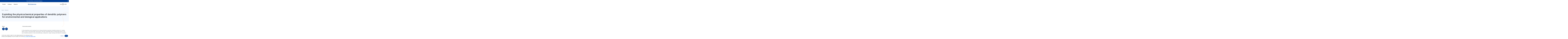

--- FILE ---
content_type: text/html; charset=UTF-8
request_url: https://biofullerene.com/exploiting-the-physicochemical-properties-of-dendritic-polymers-for-environmental-and-biological-applications/
body_size: 34325
content:
<!doctype html>
<html dir="ltr" lang="en-US" prefix="og: https://ogp.me/ns#"<head>
    <meta charset="UTF-8"/>
    <meta name="viewport" content="width=device-width, initial-scale=1"/>
    <link rel="preconnect" href="https://fonts.googleapis.com">
    <link rel="preconnect" href="https://fonts.gstatic.com" crossorigin>
    <link href="https://fonts.googleapis.com/css2?family=Inter:wght@400;500;600&display=swap" rel="stylesheet">
	
		<!-- All in One SEO 4.9.2 - aioseo.com -->
	<meta name="description" content="In this perspective we first examine the rich physicochemical properties of dendritic polymers for hosting cations, anions, and polyaromatic hydrocarbons. We then extrapolate these conceptual discussions to the use of dendritic polymers in humic acid antifouling, oil dispersion, copper sensing, and fullerenol remediation. In addition, we review the state-of-the-art of dendrimer research and elaborate on" />
	<meta name="robots" content="max-image-preview:large" />
	<meta name="author" content="adm_bf"/>
	<link rel="canonical" href="https://biofullerene.com/exploiting-the-physicochemical-properties-of-dendritic-polymers-for-environmental-and-biological-applications/" />
	<meta name="generator" content="All in One SEO (AIOSEO) 4.9.2" />
		<meta property="og:locale" content="en_US" />
		<meta property="og:site_name" content="-" />
		<meta property="og:type" content="article" />
		<meta property="og:title" content="Exploiting the physicochemical properties of dendritic polymers for environmental and biological applications" />
		<meta property="og:description" content="In this perspective we first examine the rich physicochemical properties of dendritic polymers for hosting cations, anions, and polyaromatic hydrocarbons. We then extrapolate these conceptual discussions to the use of dendritic polymers in humic acid antifouling, oil dispersion, copper sensing, and fullerenol remediation. In addition, we review the state-of-the-art of dendrimer research and elaborate on" />
		<meta property="og:url" content="https://biofullerene.com/exploiting-the-physicochemical-properties-of-dendritic-polymers-for-environmental-and-biological-applications/" />
		<meta property="article:published_time" content="2022-12-15T14:16:05+00:00" />
		<meta property="article:modified_time" content="2023-01-09T14:18:06+00:00" />
		<meta name="twitter:card" content="summary_large_image" />
		<meta name="twitter:title" content="Exploiting the physicochemical properties of dendritic polymers for environmental and biological applications" />
		<meta name="twitter:description" content="In this perspective we first examine the rich physicochemical properties of dendritic polymers for hosting cations, anions, and polyaromatic hydrocarbons. We then extrapolate these conceptual discussions to the use of dendritic polymers in humic acid antifouling, oil dispersion, copper sensing, and fullerenol remediation. In addition, we review the state-of-the-art of dendrimer research and elaborate on" />
		<script type="application/ld+json" class="aioseo-schema">
			{"@context":"https:\/\/schema.org","@graph":[{"@type":"BlogPosting","@id":"https:\/\/biofullerene.com\/exploiting-the-physicochemical-properties-of-dendritic-polymers-for-environmental-and-biological-applications\/#blogposting","name":"Exploiting the physicochemical properties of dendritic polymers for environmental and biological applications","headline":"Exploiting the physicochemical properties of dendritic polymers for environmental and biological applications","author":{"@id":"https:\/\/biofullerene.com\/author\/adm_bf\/#author"},"publisher":{"@id":"https:\/\/biofullerene.com\/#organization"},"image":{"@type":"ImageObject","url":"https:\/\/biofullerene.com\/wp-content\/uploads\/2022\/12\/678-6786008_software.png","width":860,"height":732},"datePublished":"2022-12-15T17:16:05+03:00","dateModified":"2023-01-09T17:18:06+03:00","inLanguage":"en-US","mainEntityOfPage":{"@id":"https:\/\/biofullerene.com\/exploiting-the-physicochemical-properties-of-dendritic-polymers-for-environmental-and-biological-applications\/#webpage"},"isPartOf":{"@id":"https:\/\/biofullerene.com\/exploiting-the-physicochemical-properties-of-dendritic-polymers-for-environmental-and-biological-applications\/#webpage"},"articleSection":"Various positive properties, Various positive properties"},{"@type":"BreadcrumbList","@id":"https:\/\/biofullerene.com\/exploiting-the-physicochemical-properties-of-dendritic-polymers-for-environmental-and-biological-applications\/#breadcrumblist","itemListElement":[{"@type":"ListItem","@id":"https:\/\/biofullerene.com#listItem","position":1,"name":"Home","item":"https:\/\/biofullerene.com","nextItem":{"@type":"ListItem","@id":"https:\/\/biofullerene.com\/category\/various-positive-properties\/#listItem","name":"Various positive properties"}},{"@type":"ListItem","@id":"https:\/\/biofullerene.com\/category\/various-positive-properties\/#listItem","position":2,"name":"Various positive properties","item":"https:\/\/biofullerene.com\/category\/various-positive-properties\/","nextItem":{"@type":"ListItem","@id":"https:\/\/biofullerene.com\/exploiting-the-physicochemical-properties-of-dendritic-polymers-for-environmental-and-biological-applications\/#listItem","name":"Exploiting the physicochemical properties of dendritic polymers for environmental and biological applications"},"previousItem":{"@type":"ListItem","@id":"https:\/\/biofullerene.com#listItem","name":"Home"}},{"@type":"ListItem","@id":"https:\/\/biofullerene.com\/exploiting-the-physicochemical-properties-of-dendritic-polymers-for-environmental-and-biological-applications\/#listItem","position":3,"name":"Exploiting the physicochemical properties of dendritic polymers for environmental and biological applications","previousItem":{"@type":"ListItem","@id":"https:\/\/biofullerene.com\/category\/various-positive-properties\/#listItem","name":"Various positive properties"}}]},{"@type":"Organization","@id":"https:\/\/biofullerene.com\/#organization","name":"biofullerene","url":"https:\/\/biofullerene.com\/"},{"@type":"Person","@id":"https:\/\/biofullerene.com\/author\/adm_bf\/#author","url":"https:\/\/biofullerene.com\/author\/adm_bf\/","name":"adm_bf","image":{"@type":"ImageObject","@id":"https:\/\/biofullerene.com\/exploiting-the-physicochemical-properties-of-dendritic-polymers-for-environmental-and-biological-applications\/#authorImage","url":"https:\/\/secure.gravatar.com\/avatar\/f3ad02e52901aaf6bd9acbe8db183591?s=96&d=mm&r=g","width":96,"height":96,"caption":"adm_bf"}},{"@type":"WebPage","@id":"https:\/\/biofullerene.com\/exploiting-the-physicochemical-properties-of-dendritic-polymers-for-environmental-and-biological-applications\/#webpage","url":"https:\/\/biofullerene.com\/exploiting-the-physicochemical-properties-of-dendritic-polymers-for-environmental-and-biological-applications\/","name":"Exploiting the physicochemical properties of dendritic polymers for environmental and biological applications","description":"In this perspective we first examine the rich physicochemical properties of dendritic polymers for hosting cations, anions, and polyaromatic hydrocarbons. We then extrapolate these conceptual discussions to the use of dendritic polymers in humic acid antifouling, oil dispersion, copper sensing, and fullerenol remediation. In addition, we review the state-of-the-art of dendrimer research and elaborate on","inLanguage":"en-US","isPartOf":{"@id":"https:\/\/biofullerene.com\/#website"},"breadcrumb":{"@id":"https:\/\/biofullerene.com\/exploiting-the-physicochemical-properties-of-dendritic-polymers-for-environmental-and-biological-applications\/#breadcrumblist"},"author":{"@id":"https:\/\/biofullerene.com\/author\/adm_bf\/#author"},"creator":{"@id":"https:\/\/biofullerene.com\/author\/adm_bf\/#author"},"image":{"@type":"ImageObject","url":"https:\/\/biofullerene.com\/wp-content\/uploads\/2022\/12\/678-6786008_software.png","@id":"https:\/\/biofullerene.com\/exploiting-the-physicochemical-properties-of-dendritic-polymers-for-environmental-and-biological-applications\/#mainImage","width":860,"height":732},"primaryImageOfPage":{"@id":"https:\/\/biofullerene.com\/exploiting-the-physicochemical-properties-of-dendritic-polymers-for-environmental-and-biological-applications\/#mainImage"},"datePublished":"2022-12-15T17:16:05+03:00","dateModified":"2023-01-09T17:18:06+03:00"},{"@type":"WebSite","@id":"https:\/\/biofullerene.com\/#website","url":"https:\/\/biofullerene.com\/","name":"biofullerene","inLanguage":"en-US","publisher":{"@id":"https:\/\/biofullerene.com\/#organization"}}]}
		</script>
		<!-- All in One SEO -->


<!-- Google Tag Manager for WordPress by gtm4wp.com -->
<script data-cfasync="false" data-pagespeed-no-defer>
	var gtm4wp_datalayer_name = "dataLayer";
	var dataLayer = dataLayer || [];
</script>
<!-- End Google Tag Manager for WordPress by gtm4wp.com -->
	<!-- This site is optimized with the Yoast SEO plugin v21.1 - https://yoast.com/wordpress/plugins/seo/ -->
	<title>Exploiting the physicochemical properties of dendritic polymers for environmental and biological applications</title>
	<link rel="canonical" href="https://biofullerene.com/exploiting-the-physicochemical-properties-of-dendritic-polymers-for-environmental-and-biological-applications/" />
	<meta property="og:locale" content="en_US" />
	<meta property="og:type" content="article" />
	<meta property="og:title" content="Exploiting the physicochemical properties of dendritic polymers for environmental and biological applications -" />
	<meta property="og:description" content="In this perspective we first examine the rich physicochemical properties of dendritic polymers for hosting cations, anions, and polyaromatic hydrocarbons. We then extrapolate these conceptual discussions to the use of dendritic polymers in humic acid antifouling, oil dispersion, copper sensing, and fullerenol remediation. In addition, we review the state-of-the-art of dendrimer research and elaborate on&hellip; Continue reading Exploiting the physicochemical properties of dendritic polymers for environmental and biological applications" />
	<meta property="og:url" content="https://biofullerene.com/exploiting-the-physicochemical-properties-of-dendritic-polymers-for-environmental-and-biological-applications/" />
	<meta property="article:published_time" content="2022-12-15T14:16:05+00:00" />
	<meta property="article:modified_time" content="2023-01-09T14:18:06+00:00" />
	<meta property="og:image" content="https://biofullerene.com/wp-content/uploads/2022/12/678-6786008_software.png" />
	<meta property="og:image:width" content="860" />
	<meta property="og:image:height" content="732" />
	<meta property="og:image:type" content="image/png" />
	<meta name="author" content="adm_bf" />
	<meta name="twitter:card" content="summary_large_image" />
	<meta name="twitter:label1" content="Written by" />
	<meta name="twitter:data1" content="adm_bf" />
	<meta name="twitter:label2" content="Est. reading time" />
	<meta name="twitter:data2" content="1 minute" />
	<script type="application/ld+json" class="yoast-schema-graph">{"@context":"https://schema.org","@graph":[{"@type":"WebPage","@id":"https://biofullerene.com/exploiting-the-physicochemical-properties-of-dendritic-polymers-for-environmental-and-biological-applications/","url":"https://biofullerene.com/exploiting-the-physicochemical-properties-of-dendritic-polymers-for-environmental-and-biological-applications/","name":"Exploiting the physicochemical properties of dendritic polymers for environmental and biological applications -","isPartOf":{"@id":"https://biofullerene.com/#website"},"primaryImageOfPage":{"@id":"https://biofullerene.com/exploiting-the-physicochemical-properties-of-dendritic-polymers-for-environmental-and-biological-applications/#primaryimage"},"image":{"@id":"https://biofullerene.com/exploiting-the-physicochemical-properties-of-dendritic-polymers-for-environmental-and-biological-applications/#primaryimage"},"thumbnailUrl":"https://biofullerene.com/wp-content/uploads/2022/12/678-6786008_software.png","datePublished":"2022-12-15T14:16:05+00:00","dateModified":"2023-01-09T14:18:06+00:00","author":{"@id":"https://biofullerene.com/#/schema/person/0ac770d9d0da59657fc4357de80cb653"},"breadcrumb":{"@id":"https://biofullerene.com/exploiting-the-physicochemical-properties-of-dendritic-polymers-for-environmental-and-biological-applications/#breadcrumb"},"inLanguage":"en-US","potentialAction":[{"@type":"ReadAction","target":["https://biofullerene.com/exploiting-the-physicochemical-properties-of-dendritic-polymers-for-environmental-and-biological-applications/"]}]},{"@type":"ImageObject","inLanguage":"en-US","@id":"https://biofullerene.com/exploiting-the-physicochemical-properties-of-dendritic-polymers-for-environmental-and-biological-applications/#primaryimage","url":"https://biofullerene.com/wp-content/uploads/2022/12/678-6786008_software.png","contentUrl":"https://biofullerene.com/wp-content/uploads/2022/12/678-6786008_software.png","width":860,"height":732},{"@type":"BreadcrumbList","@id":"https://biofullerene.com/exploiting-the-physicochemical-properties-of-dendritic-polymers-for-environmental-and-biological-applications/#breadcrumb","itemListElement":[{"@type":"ListItem","position":1,"name":"Home","item":"https://biofullerene.com/"},{"@type":"ListItem","position":2,"name":"Exploiting the physicochemical properties of dendritic polymers for environmental and biological applications"}]},{"@type":"WebSite","@id":"https://biofullerene.com/#website","url":"https://biofullerene.com/","name":"","description":"","potentialAction":[{"@type":"SearchAction","target":{"@type":"EntryPoint","urlTemplate":"https://biofullerene.com/?s={search_term_string}"},"query-input":"required name=search_term_string"}],"inLanguage":"en-US"},{"@type":"Person","@id":"https://biofullerene.com/#/schema/person/0ac770d9d0da59657fc4357de80cb653","name":"adm_bf","image":{"@type":"ImageObject","inLanguage":"en-US","@id":"https://biofullerene.com/#/schema/person/image/","url":"https://secure.gravatar.com/avatar/f3ad02e52901aaf6bd9acbe8db183591?s=96&d=mm&r=g","contentUrl":"https://secure.gravatar.com/avatar/f3ad02e52901aaf6bd9acbe8db183591?s=96&d=mm&r=g","caption":"adm_bf"},"sameAs":["https://biofullerene.com"]}]}</script>
	<!-- / Yoast SEO plugin. -->


<link rel='dns-prefetch' href='//unpkg.com' />
<link rel="alternate" type="application/rss+xml" title=" &raquo; Feed" href="https://biofullerene.com/feed/" />
<link rel="alternate" type="application/rss+xml" title=" &raquo; Comments Feed" href="https://biofullerene.com/comments/feed/" />
<link rel='stylesheet' id='wc-stripe-blocks-checkout-style-css' href='https://biofullerene.com/wp-content/plugins/woocommerce-gateway-stripe/build/upe_blocks.css?ver=efee7a55fbd24964a7290b6fc93c128c' media='all' />
<link rel='stylesheet' id='wp-block-library-css' href='https://biofullerene.com/wp-includes/css/dist/block-library/style.min.css?ver=6.1.1' media='all' />
<link rel='stylesheet' id='aioseo/css/src/vue/standalone/blocks/table-of-contents/global.scss-css' href='https://biofullerene.com/wp-content/plugins/all-in-one-seo-pack/dist/Lite/assets/css/table-of-contents/global.e90f6d47.css?ver=4.9.2' media='all' />
<link rel='stylesheet' id='wc-blocks-vendors-style-css' href='https://biofullerene.com/wp-content/plugins/woocommerce/packages/woocommerce-blocks/build/wc-blocks-vendors-style.css?ver=9.4.3' media='all' />
<link rel='stylesheet' id='wc-blocks-style-css' href='https://biofullerene.com/wp-content/plugins/woocommerce/packages/woocommerce-blocks/build/wc-blocks-style.css?ver=9.4.3' media='all' />
<link rel='stylesheet' id='classic-theme-styles-css' href='https://biofullerene.com/wp-includes/css/classic-themes.min.css?ver=1' media='all' />
<link rel='stylesheet' id='contact-form-7-css' href='https://biofullerene.com/wp-content/plugins/contact-form-7/includes/css/styles.css?ver=5.7.4' media='all' />
<style id='woocommerce-inline-inline-css'>
.woocommerce form .form-row .required { visibility: visible; }
</style>
<link rel='stylesheet' id='main-styles-css' href='https://biofullerene.com/wp-content/themes/twentytwentyone/style.css?ver=1704015023' media='' />
<link rel='stylesheet' id='swiper-styles-css' href='https://unpkg.com/swiper@8/swiper-bundle.min.css?ver=6.1.1' media='all' />
<script src='https://biofullerene.com/wp-includes/js/jquery/jquery.min.js?ver=3.6.1' id='jquery-core-js'></script>
<script src='https://biofullerene.com/wp-content/themes/twentytwentyone/main.min.js?ver=6.1.1' id='main-scripts-js'></script>
<script src='https://biofullerene.com/wp-content/themes/twentytwentyone/assets/js/cart.js?ver=6.1.1' id='cart-js'></script>
<script id='true_loadmore-js-extra'>
var ajaxVar = {"ajaxurl":"https:\/\/biofullerene.com\/wp-admin\/admin-ajax.php"};
</script>
<script src='https://biofullerene.com/wp-content/themes/twentytwentyone/assets/js/loadmore.js?ver=6.1.1' id='true_loadmore-js'></script>
<script src='https://biofullerene.com/wp-content/themes/twentytwentyone/assets/js/select.js?ver=6.1.1' id='select_scripts-js'></script>
<script src='https://biofullerene.com/wp-content/themes/twentytwentyone/assets/js/research.js?ver=6.1.1' id='research-js'></script>
<script src='https://unpkg.com/swiper@8/swiper-bundle.min.js?ver=6.1.1' id='swiper-lib-js'></script>
<script src='https://biofullerene.com/wp-content/themes/twentytwentyone/assets/js/swiper.js?ver=6.1.1' id='swiper-script-js'></script>
<link rel="https://api.w.org/" href="https://biofullerene.com/wp-json/" /><link rel="alternate" type="application/json" href="https://biofullerene.com/wp-json/wp/v2/posts/1059" /><link rel="EditURI" type="application/rsd+xml" title="RSD" href="https://biofullerene.com/xmlrpc.php?rsd" />
<link rel="wlwmanifest" type="application/wlwmanifest+xml" href="https://biofullerene.com/wp-includes/wlwmanifest.xml" />
<meta name="generator" content="WordPress 6.1.1" />
<meta name="generator" content="WooCommerce 7.4.0" />
<link rel='shortlink' href='https://biofullerene.com/?p=1059' />
<link rel="alternate" type="application/json+oembed" href="https://biofullerene.com/wp-json/oembed/1.0/embed?url=https%3A%2F%2Fbiofullerene.com%2Fexploiting-the-physicochemical-properties-of-dendritic-polymers-for-environmental-and-biological-applications%2F" />
<link rel="alternate" type="text/xml+oembed" href="https://biofullerene.com/wp-json/oembed/1.0/embed?url=https%3A%2F%2Fbiofullerene.com%2Fexploiting-the-physicochemical-properties-of-dendritic-polymers-for-environmental-and-biological-applications%2F&#038;format=xml" />
<!-- Meta Pixel Code -->
<script>
  !function(f,b,e,v,n,t,s)
  {if(f.fbq)return;n=f.fbq=function(){n.callMethod?
  n.callMethod.apply(n,arguments):n.queue.push(arguments)};
  if(!f._fbq)f._fbq=n;n.push=n;n.loaded=!0;n.version='2.0';
  n.queue=[];t=b.createElement(e);t.async=!0;
  t.src=v;s=b.getElementsByTagName(e)[0];
  s.parentNode.insertBefore(t,s)}(window, document,'script',
  'https://connect.facebook.net/en_US/fbevents.js');
  fbq('init', '1677401712779676');
  fbq('init', '721127136294765');
  fbq('track', 'PageView');
</script>
<noscript>
	<img height="1" width="1" style="display:none" src="https://www.facebook.com/tr?id=1677401712779676&ev=PageView&noscript=1"/>
	<img height="1" width="1" style="display:none" src="https://www.facebook.com/tr?id=721127136294765&ev=PageView&noscript=1"/>
</noscript>
<!-- End Meta Pixel Code -->

<!-- Google Tag Manager for WordPress by gtm4wp.com -->
<!-- GTM Container placement set to footer -->
<script data-cfasync="false" data-pagespeed-no-defer type="text/javascript">
	var dataLayer_content = {"pagePostType":"post","pagePostType2":"single-post","pageCategory":["various-positive-properties"],"pageAttributes":["various-positive-properties"],"pagePostAuthor":"adm_bf"};
	dataLayer.push( dataLayer_content );
</script>
<script data-cfasync="false">
(function(w,d,s,l,i){w[l]=w[l]||[];w[l].push({'gtm.start':
new Date().getTime(),event:'gtm.js'});var f=d.getElementsByTagName(s)[0],
j=d.createElement(s),dl=l!='dataLayer'?'&l='+l:'';j.async=true;j.src=
'//www.googletagmanager.com/gtm.'+'js?id='+i+dl;f.parentNode.insertBefore(j,f);
})(window,document,'script','dataLayer','GTM-PT3J5CS');
</script>
<!-- End Google Tag Manager -->
<!-- End Google Tag Manager for WordPress by gtm4wp.com -->	<noscript><style>.woocommerce-product-gallery{ opacity: 1 !important; }</style></noscript>
	<link rel="icon" href="https://biofullerene.com/wp-content/uploads/2023/04/favicon-32x32-1.png" sizes="32x32" />
<link rel="icon" href="https://biofullerene.com/wp-content/uploads/2023/04/favicon-32x32-1.png" sizes="192x192" />
<link rel="apple-touch-icon" href="https://biofullerene.com/wp-content/uploads/2023/04/favicon-32x32-1.png" />
<meta name="msapplication-TileImage" content="https://biofullerene.com/wp-content/uploads/2023/04/favicon-32x32-1.png" />
    <script src="https://cdn.jsdelivr.net/npm/select2@4.1.0-rc.0/dist/js/select2.min.js"></script>
</head>


<body class="post-template-default single single-post postid-1059 single-format-standard wp-embed-responsive theme-twentytwentyone woocommerce-no-js is-light-theme no-js singular">

<header
        class="header ">
		        <div class="header__shipping">
            <span>Free United States and Australia Shipping</span>
            <svg class="cross">
                <use xlink:href="https://biofullerene.com/wp-content/themes/twentytwentyone/assets/images/sprite-common.svg#cross"></use>
            </svg>
        </div>
			        <div class="header__cookies">
            <p>Our site uses cookies to make for a more optimal experience. By continuing to browse<br>
                the site you are agreeing to our use of cookies. You can view <a
                        href="https://biofullerene.com/privacy-policy/">our cookie information here</a>.</p>
            <div class="header__cookies-buttonbox">
                <button class="button white set-cookies">Decline</button>
                <button class="button blue set-cookies">Allow</button>
            </div>
        </div>
	    <div class="header__row">
        <div class="container container_big">
            <div class="header__wrap">
									<ul id="menu-main" class="header__menu header__part"><li id="menu-item-1393" class="menu-item menu-item-type-post_type menu-item-object-product menu-item-1393"><a href="https://biofullerene.com/product/biofullerene-water/">Product</a></li>
<li id="menu-item-280" class="menu-item menu-item-type-post_type menu-item-object-page menu-item-has-children menu-item-280"><a href="https://biofullerene.com/company/">Company</a><button class="sub-menu-toggle" aria-expanded="false" onClick="twentytwentyoneExpandSubMenu(this)"><span class="icon-plus"><svg class="svg-icon" width="18" height="18" aria-hidden="true" role="img" focusable="false" viewBox="0 0 24 24" fill="none" xmlns="http://www.w3.org/2000/svg"><path fill-rule="evenodd" clip-rule="evenodd" d="M18 11.2h-5.2V6h-1.6v5.2H6v1.6h5.2V18h1.6v-5.2H18z" fill="currentColor"/></svg></span><span class="icon-minus"><svg class="svg-icon" width="18" height="18" aria-hidden="true" role="img" focusable="false" viewBox="0 0 24 24" fill="none" xmlns="http://www.w3.org/2000/svg"><path fill-rule="evenodd" clip-rule="evenodd" d="M6 11h12v2H6z" fill="currentColor"/></svg></span><span class="screen-reader-text">Open menu</span></button>
<div class='submenu-wrap container container_big'><ul class='submenu'>
	<li id="menu-item-17" class="menu-item menu-item-type-custom menu-item-object-custom menu-item-17"><a href="/company#about">About us</a></li>
	<li id="menu-item-18" class="menu-item menu-item-type-custom menu-item-object-custom menu-item-18"><a href="/company#mission">Mission and goals</a></li>
	<li id="menu-item-19" class="menu-item menu-item-type-custom menu-item-object-custom menu-item-19"><a href="/company#team">Team</a></li>
</ul></div>
</li>
<li id="menu-item-277" class="menu-item menu-item-type-post_type menu-item-object-page menu-item-277"><a href="https://biofullerene.com/research/">Research</a></li>
</ul>				                    <a href="/" class="header__logo img header__part">
                        <svg class="header__logo">
                            <use xlink:href="https://biofullerene.com/wp-content/themes/twentytwentyone/assets/images/sprite-common.svg#logo"></use>
                        </svg>
                    </a>
									                <div class="header__cart header__part">
                    <span class="label">Cart</span>
					                    <span class="count amount amount-ajax">
                        0                    </span>
                </div>
				<div class="widget "><div class="wc-price-based-country wc-price-based-country-refresh-area" data-area="widget" data-id="8b65641c7ee589637530f69e41512806" data-options="{&quot;instance&quot;:{&quot;currency_display_style&quot;:&quot;[code]$&quot;,&quot;title&quot;:&quot;&quot;,&quot;flag&quot;:&quot;0&quot;},&quot;id&quot;:&quot;wcpbc_currency_switcher&quot;}"><!--
<select form="wcpbc-widget-country-switcher-form" onchange="document.getElementById('wcpbc-widget-country-switcher-input').value=this.value;this.form.submit();" class="wcpbc-currency-switcher currency-switcher wp-exclude-emoji ">
			<option data-currency="AUD" value="AU"  >
						AUD$		</option>
			<option data-currency="USD" value="US"  selected='selected' >
						USD$		</option>
	</select>
-->
<div class="wcpbc-currency-switcher wp-exclude-emoji ">
	<span class="black-currency-switcher	">USD$</span>
	<ul class="currency-switcher">
			<li class="currency-entry" data-currency="AU">
			AUD$		</li>
			<li class="currency-entry active" data-currency="US">
			USD$		</li>
		</ul>
</div>
<form method="post" id="wcpbc-widget-country-switcher-form" class="wcpbc-widget-country-switcher" style="display:none;">
	<input type="hidden" id="wcpbc-widget-country-switcher-input" name="wcpbc-manual-country" />
</form>
<script>
	const changeCountryFormEl  = document.getElementById('wcpbc-widget-country-switcher-form');
	const changeCountryInputEl = document.getElementById('wcpbc-widget-country-switcher-input');
	$("ul.currency-switcher").on("click", "li", function(e) {
		e.preventDefault();
		changeCountryInputEl.value = e.target.dataset.currency;
		changeCountryFormEl.submit();
		return false;
	});
</script>
			
			
			</div></div>            </div>
        </div>
    </div>
	</header>
<main class="main">
    <div class="single-post__banner">
        <div class="container">
            <div class="single-post__breadcrumbs breadcrumbs">
                <a href="/" class="home">
					                        Home
					                </a>
                <svg class="separator" viewBox="0 0 20 20" fill="none" xmlns="http://www.w3.org/2000/svg">
                    <path d="M7.5 15L12.5 10L7.5 5" stroke-width="1.6" stroke-linecap="round"
                          stroke-linejoin="round"/>
                </svg>
                <a href="https://biofullerene.com/research/">Research</a>
            </div>
            <h1>Exploiting the physicochemical properties of dendritic polymers for environmental and biological applications</h1>
        </div>
        <svg class="line" width="494" height="479" viewBox="0 0 494 479" fill="none" xmlns="http://www.w3.org/2000/svg">
            <path d="M461.708 46.458C461.708 46.458 539.829 219.404 404.905 233.837C280.993 247.092 270.949 -26.7582 101.18 14.5959C-98.636 63.269 198.489 410.475 4.10157 476.021" stroke="#FBCEB1" stroke-width="20" stroke-dasharray="4 24"/>
        </svg>

    </div>
    <div class="container">
        <div class="single-post__main">
            <div class="single-post__socials">
                <p>Share:</p>
                <div class="socials">
                    <span class="tooltiptext">Link copied</span>
                    <a href="https://www.instagram.com/biofullerene" target="_blank"
                       class="socials__link">
                        <svg>
                            <use xlink:href="https://biofullerene.com/wp-content/themes/twentytwentyone/assets/images/sprite-common.svg#inst"></use>
                        </svg>
                    </a>
<!--                    <a href="https://twitter.com/--><!--" target="_blank"-->
<!--                       class="socials__link">-->
<!--                        <svg>-->
<!--                            <use xlink:href="--><!--/sprite-common.svg#tw"></use>-->
<!--                        </svg>-->
<!--                    </a>-->
                    <div class="socials__link copy-link">
                        <svg width="16" height="16" viewBox="0 0 16 16" fill="none" xmlns="http://www.w3.org/2000/svg">
                            <path d="M6.6668 8.66767C6.9531 9.05042 7.31837 9.36713 7.73783 9.5963C8.1573 9.82547 8.62114 9.96175 9.0979 9.99589C9.57466 10.03 10.0532 9.96125 10.501 9.79419C10.9489 9.62714 11.3555 9.36572 11.6935 9.02767L13.6935 7.02767C14.3007 6.399 14.6366 5.55699 14.629 4.683C14.6215 3.80901 14.2709 2.97297 13.6529 2.35494C13.0348 1.73692 12.1988 1.38635 11.3248 1.37876C10.4508 1.37116 9.60881 1.70714 8.98013 2.31434L7.83347 3.45434M9.33347 7.33434C9.04716 6.95159 8.68189 6.63488 8.26243 6.40571C7.84297 6.17654 7.37913 6.04026 6.90237 6.00612C6.4256 5.97197 5.94708 6.04076 5.49924 6.20782C5.0514 6.37487 4.64472 6.63629 4.3068 6.97434L2.3068 8.97434C1.69961 9.60301 1.36363 10.445 1.37122 11.319C1.37881 12.193 1.72938 13.029 2.3474 13.6471C2.96543 14.2651 3.80147 14.6157 4.67546 14.6233C5.54945 14.6308 6.39146 14.2949 7.02013 13.6877L8.16013 12.5477" stroke-width="1.6" stroke-linecap="round" stroke-linejoin="round"/>
                        </svg>
                    </div>
                </div>
            </div>
            <div class="single-post__text">
								                    <div class="single-post__tags">
						                            <div class="single-post__tag">Various positive properties</div>
						                    </div>
				                <div class="single-post__content text-page">
					
<p>In this perspective we first examine the rich physicochemical properties of dendritic polymers for hosting cations, anions, and polyaromatic hydrocarbons. We then extrapolate these conceptual discussions to the use of dendritic polymers in humic acid antifouling, oil dispersion, copper sensing, and fullerenol remediation. In addition, we review the state-of-the-art of dendrimer research and elaborate on its implications for water purification, environmental remediation, nanomedicine, and energy harvesting.</p>



<p><a href="https://pubmed.ncbi.nlm.nih.gov/23400225/"><strong>https://pubmed.ncbi.nlm.nih.gov/23400225/</strong></a></p>
                </div>
            </div>
        </div>
		            <section class="single-post__related block">
				                    <div class="single-post__title-wrap">
                        <h3 class="block-title research__title">Related researches <sup
                                    class="sup">71 articles</sup>
                        </h3>
                        <div class="navigation">
                            <div class="navigation-button navigation-prev related-prev">
                                <svg>
                                    <use xlink:href="https://biofullerene.com/wp-content/themes/twentytwentyone/assets/images/sprite-common.svg#arrow"></use>
                                </svg>
                            </div>
                            <div class="navigation-button navigation-next related-next">
                                <svg>
                                    <use xlink:href="https://biofullerene.com/wp-content/themes/twentytwentyone/assets/images/sprite-common.svg#arrow"></use>
                                </svg>
                            </div>
                        </div>
                    </div>
                    <div class="single-post__slider">
                        <div class="swiper-wrapper">
							                                <div class="swiper-slide">
                                    <div class="research__item">
                                        <a href="https://biofullerene.com/?post_type=post&p=1345" class="research__item-img img">
                                            <img src="https://biofullerene.com/wp-content/uploads/2024/03/20-years-research-help-with-oncology-356x356.webp"
                                                 alt="<strong>Exploring the World of Fullerenols: A Deep Dive into Their Potential Medical Use</strong>">
                                        </a>
																				                                            <div class="research__item-taglist">
												                                                    <span class="research__item-tag">Cancer / Transport / Delivery</span>
												                                                    <span class="research__item-tag">Various positive properties</span>
												                                            </div>
										                                        <a href="https://biofullerene.com/?post_type=post&p=1345"
                                           class="research__item-title"><strong>Exploring the World of Fullerenols: A Deep Dive into Their Potential Medical Use</strong></a>
                                    </div>
                                </div>
							                                <div class="swiper-slide">
                                    <div class="research__item">
                                        <a href="https://biofullerene.com/?post_type=post&p=1180" class="research__item-img img">
                                            <img src="https://biofullerene.com/wp-content/uploads/2023/06/2021-se-rdm-molecules-all-312x356.png"
                                                 alt="Fullerenol has pronounced antiradical properties in the working concentration range">
                                        </a>
																				                                            <div class="research__item-taglist">
												                                                    <span class="research__item-tag">Various positive properties</span>
												                                            </div>
										                                        <a href="https://biofullerene.com/?post_type=post&p=1180"
                                           class="research__item-title">Fullerenol has pronounced antiradical properties in the working concentration range</a>
                                    </div>
                                </div>
							                                <div class="swiper-slide">
                                    <div class="research__item">
                                        <a href="https://biofullerene.com/?post_type=post&p=1025" class="research__item-img img">
                                            <img src="https://biofullerene.com/wp-content/uploads/2022/12/photo_2022-12-29_12-06-21-474x356.jpg"
                                                 alt="Fullerenol C<sub>60</sub>(OH)<sub>36</sub> Protects the Antioxidant Enzymes in Human Erythrocytes against Oxidative Damage Induced by High-Energy Electrons">
                                        </a>
																				                                            <div class="research__item-taglist">
												                                                    <span class="research__item-tag">Various positive properties</span>
												                                            </div>
										                                        <a href="https://biofullerene.com/?post_type=post&p=1025"
                                           class="research__item-title">Fullerenol C<sub>60</sub>(OH)<sub>36</sub> Protects the Antioxidant Enzymes in Human Erythrocytes against Oxidative Damage Induced by High-Energy Electrons</a>
                                    </div>
                                </div>
							                                <div class="swiper-slide">
                                    <div class="research__item">
                                        <a href="https://biofullerene.com/?post_type=post&p=1021" class="research__item-img img">
                                            <img src="https://biofullerene.com/wp-content/uploads/2022/12/photo_2022-12-29_12-06-13-500x333.jpg"
                                                 alt="Long-term maintenance of synaptic plasticity by Fullerenol Ameliorates lead-induced-impaired learning and memory in vivo">
                                        </a>
																				                                            <div class="research__item-taglist">
												                                                    <span class="research__item-tag">Various positive properties</span>
												                                            </div>
										                                        <a href="https://biofullerene.com/?post_type=post&p=1021"
                                           class="research__item-title">Long-term maintenance of synaptic plasticity by Fullerenol Ameliorates lead-induced-impaired learning and memory in vivo</a>
                                    </div>
                                </div>
							                                <div class="swiper-slide">
                                    <div class="research__item">
                                        <a href="https://biofullerene.com/?post_type=post&p=1019" class="research__item-img img">
                                            <img src="https://biofullerene.com/wp-content/uploads/2022/12/antioxidant-vector-icon-radical-free-260nw-1596766771.jpg"
                                                 alt="The transcriptome profile of RPE cells by the fullerenol against hydrogen peroxide stress">
                                        </a>
																				                                            <div class="research__item-taglist">
												                                                    <span class="research__item-tag">Various positive properties</span>
												                                            </div>
										                                        <a href="https://biofullerene.com/?post_type=post&p=1019"
                                           class="research__item-title">The transcriptome profile of RPE cells by the fullerenol against hydrogen peroxide stress</a>
                                    </div>
                                </div>
							                                <div class="swiper-slide">
                                    <div class="research__item">
                                        <a href="https://biofullerene.com/?post_type=post&p=1017" class="research__item-img img">
                                            <img src="https://biofullerene.com/wp-content/uploads/2022/12/pngtree-blue-stage-l-353x356.jpg"
                                                 alt="Fullerenol protects cornea from ultraviolet B exposure">
                                        </a>
																				                                            <div class="research__item-taglist">
												                                                    <span class="research__item-tag">Various positive properties</span>
												                                            </div>
										                                        <a href="https://biofullerene.com/?post_type=post&p=1017"
                                           class="research__item-title">Fullerenol protects cornea from ultraviolet B exposure</a>
                                    </div>
                                </div>
							                                <div class="swiper-slide">
                                    <div class="research__item">
                                        <a href="https://biofullerene.com/?post_type=post&p=1012" class="research__item-img img">
                                            <img src="https://biofullerene.com/wp-content/uploads/2022/12/antioxidant-vector-icon-radical-free-260nw-1596766771.jpg"
                                                 alt="Toxicity and Antioxidant Activity of Fullerenol C<sub>60,70</sub> with Low Number of Oxygen Substituents">
                                        </a>
																				                                            <div class="research__item-taglist">
												                                                    <span class="research__item-tag">Various positive properties</span>
												                                            </div>
										                                        <a href="https://biofullerene.com/?post_type=post&p=1012"
                                           class="research__item-title">Toxicity and Antioxidant Activity of Fullerenol C<sub>60,70</sub> with Low Number of Oxygen Substituents</a>
                                    </div>
                                </div>
							                                <div class="swiper-slide">
                                    <div class="research__item">
                                        <a href="https://biofullerene.com/?post_type=post&p=1057" class="research__item-img img">
                                            <img src="https://biofullerene.com/wp-content/uploads/2022/12/istockphoto-12085167-356x356.jpg"
                                                 alt="Impacts of fullerene derivatives on regulating the structure and assembly of collagen molecules">
                                        </a>
																				                                            <div class="research__item-taglist">
												                                                    <span class="research__item-tag">Various positive properties</span>
												                                            </div>
										                                        <a href="https://biofullerene.com/?post_type=post&p=1057"
                                           class="research__item-title">Impacts of fullerene derivatives on regulating the structure and assembly of collagen molecules</a>
                                    </div>
                                </div>
							                                <div class="swiper-slide">
                                    <div class="research__item">
                                        <a href="https://biofullerene.com/?post_type=post&p=1055" class="research__item-img img">
                                            <img src="https://biofullerene.com/wp-content/uploads/2022/12/artificial-intellige-356x356.png"
                                                 alt="Fluorescence analysis of the action of soluble derivatives of fullerene C60 on amyloid fibrils of the brain peptide Abeta(1-42)">
                                        </a>
																				                                            <div class="research__item-taglist">
												                                                    <span class="research__item-tag">Various positive properties</span>
												                                            </div>
										                                        <a href="https://biofullerene.com/?post_type=post&p=1055"
                                           class="research__item-title">Fluorescence analysis of the action of soluble derivatives of fullerene C60 on amyloid fibrils of the brain peptide Abeta(1-42)</a>
                                    </div>
                                </div>
							                                <div class="swiper-slide">
                                    <div class="research__item">
                                        <a href="https://biofullerene.com/?post_type=post&p=1053" class="research__item-img img">
                                            <img src="https://biofullerene.com/wp-content/uploads/2022/11/xxx040-512_78628-356x356.png"
                                                 alt="Fullerenol &#8211; properties and applications in biomedical sciences">
                                        </a>
																				                                            <div class="research__item-taglist">
												                                                    <span class="research__item-tag">Various positive properties</span>
												                                            </div>
										                                        <a href="https://biofullerene.com/?post_type=post&p=1053"
                                           class="research__item-title">Fullerenol &#8211; properties and applications in biomedical sciences</a>
                                    </div>
                                </div>
							                                <div class="swiper-slide">
                                    <div class="research__item">
                                        <a href="https://biofullerene.com/?post_type=post&p=1051" class="research__item-img img">
                                            <img src="https://biofullerene.com/wp-content/uploads/2022/12/sol5379-356x356.jpg"
                                                 alt="INHIBITORY POTENTIAL OF POLYHYDROXYLATED FULLERENES AGAINST PROTEIN TYROSINE PHOSPHATASE 1B">
                                        </a>
																				                                            <div class="research__item-taglist">
												                                                    <span class="research__item-tag">Various positive properties</span>
												                                            </div>
										                                        <a href="https://biofullerene.com/?post_type=post&p=1051"
                                           class="research__item-title">INHIBITORY POTENTIAL OF POLYHYDROXYLATED FULLERENES AGAINST PROTEIN TYROSINE PHOSPHATASE 1B</a>
                                    </div>
                                </div>
							                                <div class="swiper-slide">
                                    <div class="research__item">
                                        <a href="https://biofullerene.com/?post_type=post&p=1049" class="research__item-img img">
                                            <img src="https://biofullerene.com/wp-content/uploads/2022/12/antioxidant-vector-icon-radical-free-260nw-1596766771.jpg"
                                                 alt="Polyhydroxylated fullerene attenuates oxidative stress-induced apoptosis via a fortifying Nrf2-regulated cellular antioxidant defence system">
                                        </a>
																				                                            <div class="research__item-taglist">
												                                                    <span class="research__item-tag">Various positive properties</span>
												                                            </div>
										                                        <a href="https://biofullerene.com/?post_type=post&p=1049"
                                           class="research__item-title">Polyhydroxylated fullerene attenuates oxidative stress-induced apoptosis via a fortifying Nrf2-regulated cellular antioxidant defence system</a>
                                    </div>
                                </div>
							                                <div class="swiper-slide">
                                    <div class="research__item">
                                        <a href="https://biofullerene.com/?post_type=post&p=1047" class="research__item-img img">
                                            <img src=""
                                                 alt="Effect of fullerenol surface chemistry on nanoparticle binding-induced protein misfolding">
                                        </a>
																				                                            <div class="research__item-taglist">
												                                                    <span class="research__item-tag">Various positive properties</span>
												                                            </div>
										                                        <a href="https://biofullerene.com/?post_type=post&p=1047"
                                           class="research__item-title">Effect of fullerenol surface chemistry on nanoparticle binding-induced protein misfolding</a>
                                    </div>
                                </div>
							                                <div class="swiper-slide">
                                    <div class="research__item">
                                        <a href="https://biofullerene.com/?post_type=post&p=1045" class="research__item-img img">
                                            <img src="https://biofullerene.com/wp-content/uploads/2022/12/electronics-icon-2jp-356x356.png"
                                                 alt="Oxidation-induced water-solubilization and chemical functionalization of fullerenes C60, Gd@C60 and Gd@C82: atomistic insights into the formation mechanisms and structures of fullerenols synthesized by different methods">
                                        </a>
																				                                            <div class="research__item-taglist">
												                                                    <span class="research__item-tag">Various positive properties</span>
												                                            </div>
										                                        <a href="https://biofullerene.com/?post_type=post&p=1045"
                                           class="research__item-title">Oxidation-induced water-solubilization and chemical functionalization of fullerenes C60, Gd@C60 and Gd@C82: atomistic insights into the formation mechanisms and structures of fullerenols synthesized by different methods</a>
                                    </div>
                                </div>
							                                <div class="swiper-slide">
                                    <div class="research__item">
                                        <a href="https://biofullerene.com/?post_type=post&p=965" class="research__item-img img">
                                            <img src="https://biofullerene.com/wp-content/uploads/2022/12/PCORI-Story-Women-Pa-314x356.png"
                                                 alt="The neuroprotective effect of fullerenols on a model of Parkinson&#8217;s disease in Drosophila melanogaster">
                                        </a>
																				                                            <div class="research__item-taglist">
												                                                    <span class="research__item-tag">Various positive properties</span>
												                                            </div>
										                                        <a href="https://biofullerene.com/?post_type=post&p=965"
                                           class="research__item-title">The neuroprotective effect of fullerenols on a model of Parkinson&#8217;s disease in Drosophila melanogaster</a>
                                    </div>
                                </div>
							                                <div class="swiper-slide">
                                    <div class="research__item">
                                        <a href="https://biofullerene.com/?post_type=post&p=962" class="research__item-img img">
                                            <img src="https://biofullerene.com/wp-content/uploads/2022/12/unnamed-4-500x322.jpg"
                                                 alt="Amelioration of Experimentally Induced Arthritis by Reducing Reactive Oxygen Species Production through the Intra-Articular Injection of Water-Soluble Fullerenol">
                                        </a>
																				                                            <div class="research__item-taglist">
												                                                    <span class="research__item-tag">Various positive properties</span>
												                                            </div>
										                                        <a href="https://biofullerene.com/?post_type=post&p=962"
                                           class="research__item-title">Amelioration of Experimentally Induced Arthritis by Reducing Reactive Oxygen Species Production through the Intra-Articular Injection of Water-Soluble Fullerenol</a>
                                    </div>
                                </div>
							                                <div class="swiper-slide">
                                    <div class="research__item">
                                        <a href="https://biofullerene.com/?post_type=post&p=959" class="research__item-img img">
                                            <img src="https://biofullerene.com/wp-content/uploads/2022/12/1471354356_medonosny-1-500x293.jpg"
                                                 alt="Effect of fullerenol nanoparticles on oxidative stress induced by paraquat in honey bees">
                                        </a>
																				                                            <div class="research__item-taglist">
												                                                    <span class="research__item-tag">Various positive properties</span>
												                                            </div>
										                                        <a href="https://biofullerene.com/?post_type=post&p=959"
                                           class="research__item-title">Effect of fullerenol nanoparticles on oxidative stress induced by paraquat in honey bees</a>
                                    </div>
                                </div>
							                                <div class="swiper-slide">
                                    <div class="research__item">
                                        <a href="https://biofullerene.com/?post_type=post&p=956" class="research__item-img img">
                                            <img src="https://biofullerene.com/wp-content/uploads/2022/12/360_F_308785794_MbgN-500x228.jpg"
                                                 alt="Facile synthesis of highly water-soluble fullerenes more than half-covered by hydroxyl groups">
                                        </a>
																				                                            <div class="research__item-taglist">
												                                                    <span class="research__item-tag">Various positive properties</span>
												                                            </div>
										                                        <a href="https://biofullerene.com/?post_type=post&p=956"
                                           class="research__item-title">Facile synthesis of highly water-soluble fullerenes more than half-covered by hydroxyl groups</a>
                                    </div>
                                </div>
							                                <div class="swiper-slide">
                                    <div class="research__item">
                                        <a href="https://biofullerene.com/?post_type=post&p=953" class="research__item-img img">
                                            <img src="https://biofullerene.com/wp-content/uploads/2022/12/determination-icon-1-356x356.png"
                                                 alt="Determination of trace alkaline phosphatase by solid-substrate room-temperature phosphorimetry based on Triticum vulgare lectin labeled with fullerenol">
                                        </a>
																				                                            <div class="research__item-taglist">
												                                                    <span class="research__item-tag">Various positive properties</span>
												                                            </div>
										                                        <a href="https://biofullerene.com/?post_type=post&p=953"
                                           class="research__item-title">Determination of trace alkaline phosphatase by solid-substrate room-temperature phosphorimetry based on Triticum vulgare lectin labeled with fullerenol</a>
                                    </div>
                                </div>
							                                <div class="swiper-slide">
                                    <div class="research__item">
                                        <a href="https://biofullerene.com/?post_type=post&p=950" class="research__item-img img">
                                            <img src="https://biofullerene.com/wp-content/uploads/2022/12/png-clipart-biomolec-500x284.png"
                                                 alt="Interaction of fullerenol with lysozyme investigated by experimental and computational approaches">
                                        </a>
																				                                            <div class="research__item-taglist">
												                                                    <span class="research__item-tag">Various positive properties</span>
												                                            </div>
										                                        <a href="https://biofullerene.com/?post_type=post&p=950"
                                           class="research__item-title">Interaction of fullerenol with lysozyme investigated by experimental and computational approaches</a>
                                    </div>
                                </div>
							                                <div class="swiper-slide">
                                    <div class="research__item">
                                        <a href="https://biofullerene.com/?post_type=post&p=947" class="research__item-img img">
                                            <img src="https://biofullerene.com/wp-content/uploads/2022/12/unnamed_1-500x349.jpg"
                                                 alt="Effects of hydroxyl group distribution on the reactivity, stability and optical properties of fullerenols">
                                        </a>
																				                                            <div class="research__item-taglist">
												                                                    <span class="research__item-tag">Various positive properties</span>
												                                            </div>
										                                        <a href="https://biofullerene.com/?post_type=post&p=947"
                                           class="research__item-title">Effects of hydroxyl group distribution on the reactivity, stability and optical properties of fullerenols</a>
                                    </div>
                                </div>
							                                <div class="swiper-slide">
                                    <div class="research__item">
                                        <a href="https://biofullerene.com/?post_type=post&p=944" class="research__item-img img">
                                            <img src="https://biofullerene.com/wp-content/uploads/2022/12/GdC-82-OH-22-consist-356x356.jpg"
                                                 alt="Gd@C 82 Fullerenol">
                                        </a>
																				                                            <div class="research__item-taglist">
												                                                    <span class="research__item-tag">Various positive properties</span>
												                                            </div>
										                                        <a href="https://biofullerene.com/?post_type=post&p=944"
                                           class="research__item-title">Gd@C 82 Fullerenol</a>
                                    </div>
                                </div>
							                                <div class="swiper-slide">
                                    <div class="research__item">
                                        <a href="https://biofullerene.com/?post_type=post&p=941" class="research__item-img img">
                                            <img src="https://biofullerene.com/wp-content/uploads/2022/12/blokchei-n-shema-nov-500x277.jpg"
                                                 alt="1,4-Fullerenols C60ArOH: synthesis and functionalization">
                                        </a>
																				                                            <div class="research__item-taglist">
												                                                    <span class="research__item-tag">Various positive properties</span>
												                                            </div>
										                                        <a href="https://biofullerene.com/?post_type=post&p=941"
                                           class="research__item-title">1,4-Fullerenols C60ArOH: synthesis and functionalization</a>
                                    </div>
                                </div>
							                                <div class="swiper-slide">
                                    <div class="research__item">
                                        <a href="https://biofullerene.com/?post_type=post&p=938" class="research__item-img img">
                                            <img src="https://biofullerene.com/wp-content/uploads/2022/12/636216663640470571XJ-500x297.jpg"
                                                 alt="Isothermal titration calorimetry study of the interaction of sweeteners with fullerenols as an artificial sweet taste receptor model">
                                        </a>
																				                                            <div class="research__item-taglist">
												                                                    <span class="research__item-tag">Various positive properties</span>
												                                            </div>
										                                        <a href="https://biofullerene.com/?post_type=post&p=938"
                                           class="research__item-title">Isothermal titration calorimetry study of the interaction of sweeteners with fullerenols as an artificial sweet taste receptor model</a>
                                    </div>
                                </div>
							                                <div class="swiper-slide">
                                    <div class="research__item">
                                        <a href="https://biofullerene.com/?post_type=post&p=935" class="research__item-img img">
                                            <img src="https://biofullerene.com/wp-content/uploads/2022/12/pngtree-blue-stage-l-353x356.jpg"
                                                 alt="Light-initiated transformations of fullerenol in aqueous media">
                                        </a>
																				                                            <div class="research__item-taglist">
												                                                    <span class="research__item-tag">Various positive properties</span>
												                                            </div>
										                                        <a href="https://biofullerene.com/?post_type=post&p=935"
                                           class="research__item-title">Light-initiated transformations of fullerenol in aqueous media</a>
                                    </div>
                                </div>
							                                <div class="swiper-slide">
                                    <div class="research__item">
                                        <a href="https://biofullerene.com/?post_type=post&p=932" class="research__item-img img">
                                            <img src="https://biofullerene.com/wp-content/uploads/2022/12/images.jpg"
                                                 alt="Facile synthesis of isomerically pure fullerenols and formation of spherical aggregates from C60(OH)8">
                                        </a>
																				                                            <div class="research__item-taglist">
												                                                    <span class="research__item-tag">Various positive properties</span>
												                                            </div>
										                                        <a href="https://biofullerene.com/?post_type=post&p=932"
                                           class="research__item-title">Facile synthesis of isomerically pure fullerenols and formation of spherical aggregates from C60(OH)8</a>
                                    </div>
                                </div>
							                                <div class="swiper-slide">
                                    <div class="research__item">
                                        <a href="https://biofullerene.com/?post_type=post&p=929" class="research__item-img img">
                                            <img src="https://biofullerene.com/wp-content/uploads/2022/12/protein-3jpg57eb1785-356x356.jpg"
                                                 alt="Influences of the size and hydroxyl number of fullerenes/fullerenols on their interactions with proteins">
                                        </a>
																				                                            <div class="research__item-taglist">
												                                                    <span class="research__item-tag">Various positive properties</span>
												                                            </div>
										                                        <a href="https://biofullerene.com/?post_type=post&p=929"
                                           class="research__item-title">Influences of the size and hydroxyl number of fullerenes/fullerenols on their interactions with proteins</a>
                                    </div>
                                </div>
							                                <div class="swiper-slide">
                                    <div class="research__item">
                                        <a href="https://biofullerene.com/?post_type=post&p=926" class="research__item-img img">
                                            <img src="https://biofullerene.com/wp-content/uploads/2022/12/unnamed-file.jpg"
                                                 alt="Nonlinear conductivity of fullerenol aqueous solutions">
                                        </a>
																				                                            <div class="research__item-taglist">
												                                                    <span class="research__item-tag">Various positive properties</span>
												                                            </div>
										                                        <a href="https://biofullerene.com/?post_type=post&p=926"
                                           class="research__item-title">Nonlinear conductivity of fullerenol aqueous solutions</a>
                                    </div>
                                </div>
							                                <div class="swiper-slide">
                                    <div class="research__item">
                                        <a href="https://biofullerene.com/?post_type=post&p=923" class="research__item-img img">
                                            <img src="https://biofullerene.com/wp-content/uploads/2022/12/unnamed-3-500x257.jpg"
                                                 alt="The properties of small fullerenol cluster (C60(OH)24)7: computer simulation">
                                        </a>
																				                                            <div class="research__item-taglist">
												                                                    <span class="research__item-tag">Various positive properties</span>
												                                            </div>
										                                        <a href="https://biofullerene.com/?post_type=post&p=923"
                                           class="research__item-title">The properties of small fullerenol cluster (C60(OH)24)7: computer simulation</a>
                                    </div>
                                </div>
							                                <div class="swiper-slide">
                                    <div class="research__item">
                                        <a href="https://biofullerene.com/?post_type=post&p=920" class="research__item-img img">
                                            <img src="https://biofullerene.com/wp-content/uploads/2022/12/n-a.jpg"
                                                 alt="The structural studies of fullerenol C60(OH)24 and nitric oxide mixture in water solvent &#8211; MD simulation">
                                        </a>
																				                                            <div class="research__item-taglist">
												                                                    <span class="research__item-tag">Various positive properties</span>
												                                            </div>
										                                        <a href="https://biofullerene.com/?post_type=post&p=920"
                                           class="research__item-title">The structural studies of fullerenol C60(OH)24 and nitric oxide mixture in water solvent &#8211; MD simulation</a>
                                    </div>
                                </div>
							                                <div class="swiper-slide">
                                    <div class="research__item">
                                        <a href="https://biofullerene.com/?post_type=post&p=917" class="research__item-img img">
                                            <img src="https://biofullerene.com/wp-content/uploads/2022/12/hd-antibody-blue-485x356.png"
                                                 alt="Production of monoclonal antibodies against fullerene C60 and development of a fullerene enzyme immunoassay">
                                        </a>
																				                                            <div class="research__item-taglist">
												                                                    <span class="research__item-tag">Various positive properties</span>
												                                            </div>
										                                        <a href="https://biofullerene.com/?post_type=post&p=917"
                                           class="research__item-title">Production of monoclonal antibodies against fullerene C60 and development of a fullerene enzyme immunoassay</a>
                                    </div>
                                </div>
							                                <div class="swiper-slide">
                                    <div class="research__item">
                                        <a href="https://biofullerene.com/?post_type=post&p=914" class="research__item-img img">
                                            <img src="https://biofullerene.com/wp-content/uploads/2022/12/1412-356x356.jpg"
                                                 alt="Mechanism of taq DNA polymerase inhibition by fullerene derivatives: insight from computer simulations">
                                        </a>
																				                                            <div class="research__item-taglist">
												                                                    <span class="research__item-tag">Various positive properties</span>
												                                            </div>
										                                        <a href="https://biofullerene.com/?post_type=post&p=914"
                                           class="research__item-title">Mechanism of taq DNA polymerase inhibition by fullerene derivatives: insight from computer simulations</a>
                                    </div>
                                </div>
							                                <div class="swiper-slide">
                                    <div class="research__item">
                                        <a href="https://biofullerene.com/?post_type=post&p=911" class="research__item-img img">
                                            <img src="https://biofullerene.com/wp-content/uploads/2022/12/maxresdefault-1-500x281.jpg"
                                                 alt="Production and consumption of reactive oxygen species by fullerenes">
                                        </a>
																				                                            <div class="research__item-taglist">
												                                                    <span class="research__item-tag">Various positive properties</span>
												                                            </div>
										                                        <a href="https://biofullerene.com/?post_type=post&p=911"
                                           class="research__item-title">Production and consumption of reactive oxygen species by fullerenes</a>
                                    </div>
                                </div>
							                                <div class="swiper-slide">
                                    <div class="research__item">
                                        <a href="https://biofullerene.com/?post_type=post&p=908" class="research__item-img img">
                                            <img src="https://biofullerene.com/wp-content/uploads/2022/12/146048_shutterstock_-500x262.jpg"
                                                 alt="Dendrimer-Fullerenol Soft-Condensed Nanoassembly">
                                        </a>
																				                                            <div class="research__item-taglist">
												                                                    <span class="research__item-tag">Various positive properties</span>
												                                            </div>
										                                        <a href="https://biofullerene.com/?post_type=post&p=908"
                                           class="research__item-title">Dendrimer-Fullerenol Soft-Condensed Nanoassembly</a>
                                    </div>
                                </div>
							                                <div class="swiper-slide">
                                    <div class="research__item">
                                        <a href="https://biofullerene.com/?post_type=post&p=878" class="research__item-img img">
                                            <img src="https://biofullerene.com/wp-content/uploads/2022/12/icon-approved-160120.png"
                                                 alt="Acute doxorubicin nephrotoxicity in rats with malignant neoplasm can be successfully treated with fullerenol C60(OH)24 via suppression of oxidative stress">
                                        </a>
																				                                            <div class="research__item-taglist">
												                                                    <span class="research__item-tag">Various positive properties</span>
												                                            </div>
										                                        <a href="https://biofullerene.com/?post_type=post&p=878"
                                           class="research__item-title">Acute doxorubicin nephrotoxicity in rats with malignant neoplasm can be successfully treated with fullerenol C60(OH)24 via suppression of oxidative stress</a>
                                    </div>
                                </div>
							                                <div class="swiper-slide">
                                    <div class="research__item">
                                        <a href="https://biofullerene.com/?post_type=post&p=875" class="research__item-img img">
                                            <img src="https://biofullerene.com/wp-content/uploads/2022/12/11588808685cy47cvm6-412x356.png"
                                                 alt="Polyhydroxylated C60 fullerene (fullerenol) attenuates neutrophilic lung inflammation in mice">
                                        </a>
																				                                            <div class="research__item-taglist">
												                                                    <span class="research__item-tag">Various positive properties</span>
												                                            </div>
										                                        <a href="https://biofullerene.com/?post_type=post&p=875"
                                           class="research__item-title">Polyhydroxylated C60 fullerene (fullerenol) attenuates neutrophilic lung inflammation in mice</a>
                                    </div>
                                </div>
							                                <div class="swiper-slide">
                                    <div class="research__item">
                                        <a href="https://biofullerene.com/?post_type=post&p=872" class="research__item-img img">
                                            <img src="https://biofullerene.com/wp-content/uploads/2022/12/Symptom_Checker-512-356x356.png"
                                                 alt="Antimicrobial activity of fullerenes and their hydroxylated derivatives">
                                        </a>
																				                                            <div class="research__item-taglist">
												                                                    <span class="research__item-tag">Various positive properties</span>
												                                            </div>
										                                        <a href="https://biofullerene.com/?post_type=post&p=872"
                                           class="research__item-title">Antimicrobial activity of fullerenes and their hydroxylated derivatives</a>
                                    </div>
                                </div>
							                                <div class="swiper-slide">
                                    <div class="research__item">
                                        <a href="https://biofullerene.com/?post_type=post&p=869" class="research__item-img img">
                                            <img src="https://biofullerene.com/wp-content/uploads/2022/12/uv-radiation-solar-u-356x356.jpg"
                                                 alt="Super-highly hydroxylated fullerene derivative protects human keratinocytes from UV-induced cell injuries together with the decreases in intracellular ROS generation and DNA damages">
                                        </a>
																				                                            <div class="research__item-taglist">
												                                                    <span class="research__item-tag">Various positive properties</span>
												                                            </div>
										                                        <a href="https://biofullerene.com/?post_type=post&p=869"
                                           class="research__item-title">Super-highly hydroxylated fullerene derivative protects human keratinocytes from UV-induced cell injuries together with the decreases in intracellular ROS generation and DNA damages</a>
                                    </div>
                                </div>
							                                <div class="swiper-slide">
                                    <div class="research__item">
                                        <a href="https://biofullerene.com/?post_type=post&p=866" class="research__item-img img">
                                            <img src="https://biofullerene.com/wp-content/uploads/2022/12/1_16a0852b4192291042-356x356.jpg"
                                                 alt="Polyhydroxy fullerenes (fullerols or fullerenols): beneficial effects on growth and lifespan in diverse biological models">
                                        </a>
																				                                            <div class="research__item-taglist">
												                                                    <span class="research__item-tag">Various positive properties</span>
												                                            </div>
										                                        <a href="https://biofullerene.com/?post_type=post&p=866"
                                           class="research__item-title">Polyhydroxy fullerenes (fullerols or fullerenols): beneficial effects on growth and lifespan in diverse biological models</a>
                                    </div>
                                </div>
							                                <div class="swiper-slide">
                                    <div class="research__item">
                                        <a href="https://biofullerene.com/?post_type=post&p=863" class="research__item-img img">
                                            <img src="https://biofullerene.com/wp-content/uploads/2022/12/385-3858289_boost-im-340x356.png"
                                                 alt="Suitability of polyelectrolyte shells modified with fullerene derivate for immunoisolation of cells. Experimental study">
                                        </a>
																				                                            <div class="research__item-taglist">
												                                                    <span class="research__item-tag">Various positive properties</span>
												                                            </div>
										                                        <a href="https://biofullerene.com/?post_type=post&p=863"
                                           class="research__item-title">Suitability of polyelectrolyte shells modified with fullerene derivate for immunoisolation of cells. Experimental study</a>
                                    </div>
                                </div>
							                                <div class="swiper-slide">
                                    <div class="research__item">
                                        <a href="https://biofullerene.com/?post_type=post&p=860" class="research__item-img img">
                                            <img src="https://biofullerene.com/wp-content/uploads/2022/12/1488085-500x263.png"
                                                 alt="Inhibition of sebum production and Propionibacterium acnes lipase activity by fullerenol, a novel polyhydroxylated fullerene: potential as a therapeutic reagent for acne">
                                        </a>
																				                                            <div class="research__item-taglist">
												                                                    <span class="research__item-tag">Various positive properties</span>
												                                            </div>
										                                        <a href="https://biofullerene.com/?post_type=post&p=860"
                                           class="research__item-title">Inhibition of sebum production and Propionibacterium acnes lipase activity by fullerenol, a novel polyhydroxylated fullerene: potential as a therapeutic reagent for acne</a>
                                    </div>
                                </div>
							                                <div class="swiper-slide">
                                    <div class="research__item">
                                        <a href="https://biofullerene.com/?post_type=post&p=857" class="research__item-img img">
                                            <img src="https://biofullerene.com/wp-content/uploads/2022/12/competitive-analysis-500x274.png"
                                                 alt="Comparative study of the interaction of fullerenol nanoparticles with eukaryotic and bacterial model membranes using solid-state NMR and FTIR spectroscopy">
                                        </a>
																				                                            <div class="research__item-taglist">
												                                                    <span class="research__item-tag">Various positive properties</span>
												                                            </div>
										                                        <a href="https://biofullerene.com/?post_type=post&p=857"
                                           class="research__item-title">Comparative study of the interaction of fullerenol nanoparticles with eukaryotic and bacterial model membranes using solid-state NMR and FTIR spectroscopy</a>
                                    </div>
                                </div>
							                                <div class="swiper-slide">
                                    <div class="research__item">
                                        <a href="https://biofullerene.com/?post_type=post&p=854" class="research__item-img img">
                                            <img src="https://biofullerene.com/wp-content/uploads/2022/12/kisspng-nanomedicine-391x356.jpg"
                                                 alt="Fullerenols as a new therapeutic approach in nanomedicine">
                                        </a>
																				                                            <div class="research__item-taglist">
												                                                    <span class="research__item-tag">Various positive properties</span>
												                                            </div>
										                                        <a href="https://biofullerene.com/?post_type=post&p=854"
                                           class="research__item-title">Fullerenols as a new therapeutic approach in nanomedicine</a>
                                    </div>
                                </div>
							                                <div class="swiper-slide">
                                    <div class="research__item">
                                        <a href="https://biofullerene.com/?post_type=post&p=851" class="research__item-img img">
                                            <img src="https://biofullerene.com/wp-content/uploads/2022/12/hiv-356x356.png"
                                                 alt="Morphologically virus-like fullerenol nanoparticles act as the dual-functional nanoadjuvant for HIV-1 vaccine">
                                        </a>
																				                                            <div class="research__item-taglist">
												                                                    <span class="research__item-tag">Various positive properties</span>
												                                            </div>
										                                        <a href="https://biofullerene.com/?post_type=post&p=851"
                                           class="research__item-title">Morphologically virus-like fullerenol nanoparticles act as the dual-functional nanoadjuvant for HIV-1 vaccine</a>
                                    </div>
                                </div>
							                                <div class="swiper-slide">
                                    <div class="research__item">
                                        <a href="https://biofullerene.com/?post_type=post&p=848" class="research__item-img img">
                                            <img src="https://biofullerene.com/wp-content/uploads/2022/12/1043132-356x356.png"
                                                 alt="Fullerenol C₆₀(OH)₃₆ could associate to band 3 protein of human erythrocyte membranes">
                                        </a>
																				                                            <div class="research__item-taglist">
												                                                    <span class="research__item-tag">Various positive properties</span>
												                                            </div>
										                                        <a href="https://biofullerene.com/?post_type=post&p=848"
                                           class="research__item-title">Fullerenol C₆₀(OH)₃₆ could associate to band 3 protein of human erythrocyte membranes</a>
                                    </div>
                                </div>
							                                <div class="swiper-slide">
                                    <div class="research__item">
                                        <a href="https://biofullerene.com/?post_type=post&p=845" class="research__item-img img">
                                            <img src="https://biofullerene.com/wp-content/uploads/2022/12/immune-system-medica-356x356.jpg"
                                                 alt="Fullerenol protects retinal pigment epithelial cells from oxidative stress-induced premature senescence via activating SIRT1">
                                        </a>
																				                                            <div class="research__item-taglist">
												                                                    <span class="research__item-tag">Various positive properties</span>
												                                            </div>
										                                        <a href="https://biofullerene.com/?post_type=post&p=845"
                                           class="research__item-title">Fullerenol protects retinal pigment epithelial cells from oxidative stress-induced premature senescence via activating SIRT1</a>
                                    </div>
                                </div>
							                                <div class="swiper-slide">
                                    <div class="research__item">
                                        <a href="https://biofullerene.com/?post_type=post&p=842" class="research__item-img img">
                                            <img src="https://biofullerene.com/wp-content/uploads/2022/12/unnamed-2-353x356.jpg"
                                                 alt="The influence of distribution of hydroxyl groups on vibrational spectra of fullerenol C60(OH)24 isomers: DFT study">
                                        </a>
																				                                            <div class="research__item-taglist">
												                                                    <span class="research__item-tag">Various positive properties</span>
												                                            </div>
										                                        <a href="https://biofullerene.com/?post_type=post&p=842"
                                           class="research__item-title">The influence of distribution of hydroxyl groups on vibrational spectra of fullerenol C60(OH)24 isomers: DFT study</a>
                                    </div>
                                </div>
							                                <div class="swiper-slide">
                                    <div class="research__item">
                                        <a href="https://biofullerene.com/?post_type=post&p=839" class="research__item-img img">
                                            <img src="https://biofullerene.com/wp-content/uploads/2022/12/medicircle-nanomedic-500x281.jpg"
                                                 alt="Synthesis and Characterization of Hydroxyapatite/Fullerenol Nanocomposites">
                                        </a>
																				                                            <div class="research__item-taglist">
												                                                    <span class="research__item-tag">Various positive properties</span>
												                                            </div>
										                                        <a href="https://biofullerene.com/?post_type=post&p=839"
                                           class="research__item-title">Synthesis and Characterization of Hydroxyapatite/Fullerenol Nanocomposites</a>
                                    </div>
                                </div>
							                                <div class="swiper-slide">
                                    <div class="research__item">
                                        <a href="https://biofullerene.com/?post_type=post&p=836" class="research__item-img img">
                                            <img src="https://biofullerene.com/wp-content/uploads/2022/12/investigation-2-500x333.jpg"
                                                 alt="Investigation of work of adhesion of biological cell (human hepatocellular carcinoma) by AFM nanoindentation">
                                        </a>
																				                                            <div class="research__item-taglist">
												                                                    <span class="research__item-tag">Various positive properties</span>
												                                            </div>
										                                        <a href="https://biofullerene.com/?post_type=post&p=836"
                                           class="research__item-title">Investigation of work of adhesion of biological cell (human hepatocellular carcinoma) by AFM nanoindentation</a>
                                    </div>
                                </div>
							                                <div class="swiper-slide">
                                    <div class="research__item">
                                        <a href="https://biofullerene.com/?post_type=post&p=833" class="research__item-img img">
                                            <img src="https://biofullerene.com/wp-content/uploads/2022/12/maxresdefault-500x281.jpg"
                                                 alt="Carbon nanomaterials: Biologically active fullerene derivatives">
                                        </a>
																				                                            <div class="research__item-taglist">
												                                                    <span class="research__item-tag">Various positive properties</span>
												                                            </div>
										                                        <a href="https://biofullerene.com/?post_type=post&p=833"
                                           class="research__item-title">Carbon nanomaterials: Biologically active fullerene derivatives</a>
                                    </div>
                                </div>
							                                <div class="swiper-slide">
                                    <div class="research__item">
                                        <a href="https://biofullerene.com/?post_type=post&p=830" class="research__item-img img">
                                            <img src="https://biofullerene.com/wp-content/uploads/2022/12/240fed07347d44de5685-356x356.png"
                                                 alt="Self-assembling, reactivity and molecular dynamics of fullerenol nanoparticles">
                                        </a>
																				                                            <div class="research__item-taglist">
												                                                    <span class="research__item-tag">Various positive properties</span>
												                                            </div>
										                                        <a href="https://biofullerene.com/?post_type=post&p=830"
                                           class="research__item-title">Self-assembling, reactivity and molecular dynamics of fullerenol nanoparticles</a>
                                    </div>
                                </div>
							                                <div class="swiper-slide">
                                    <div class="research__item">
                                        <a href="https://biofullerene.com/?post_type=post&p=806" class="research__item-img img">
                                            <img src="https://biofullerene.com/wp-content/uploads/2022/12/image3-358x356.png"
                                                 alt="Fullerenol C60(OH)24 increases ion permeability of lipid membranes in a pH-dependent manner">
                                        </a>
																				                                            <div class="research__item-taglist">
												                                                    <span class="research__item-tag">Various positive properties</span>
												                                            </div>
										                                        <a href="https://biofullerene.com/?post_type=post&p=806"
                                           class="research__item-title">Fullerenol C60(OH)24 increases ion permeability of lipid membranes in a pH-dependent manner</a>
                                    </div>
                                </div>
							                                <div class="swiper-slide">
                                    <div class="research__item">
                                        <a href="https://biofullerene.com/?post_type=post&p=803" class="research__item-img img">
                                            <img src="https://biofullerene.com/wp-content/uploads/2022/12/2978543-356x356.png"
                                                 alt="Palladium-Catalyzed Reaction of [60]Fullerene with Aroyl Compounds via Enolate-Mediated sp 2 C-H Bond Activation and Hydroxylation">
                                        </a>
																				                                            <div class="research__item-taglist">
												                                                    <span class="research__item-tag">Various positive properties</span>
												                                            </div>
										                                        <a href="https://biofullerene.com/?post_type=post&p=803"
                                           class="research__item-title">Palladium-Catalyzed Reaction of [60]Fullerene with Aroyl Compounds via Enolate-Mediated sp 2 C-H Bond Activation and Hydroxylation</a>
                                    </div>
                                </div>
							                                <div class="swiper-slide">
                                    <div class="research__item">
                                        <a href="https://biofullerene.com/?post_type=post&p=800" class="research__item-img img">
                                            <img src="https://biofullerene.com/wp-content/uploads/2022/12/4149570-500x263.png"
                                                 alt="Enhancement of nano titanium dioxide coatings by fullerene and polyhydroxy fullerene in the photocatalytic degradation of the herbicide mesotrione">
                                        </a>
																				                                            <div class="research__item-taglist">
												                                                    <span class="research__item-tag">Various positive properties</span>
												                                            </div>
										                                        <a href="https://biofullerene.com/?post_type=post&p=800"
                                           class="research__item-title">Enhancement of nano titanium dioxide coatings by fullerene and polyhydroxy fullerene in the photocatalytic degradation of the herbicide mesotrione</a>
                                    </div>
                                </div>
							                                <div class="swiper-slide">
                                    <div class="research__item">
                                        <a href="https://biofullerene.com/?post_type=post&p=797" class="research__item-img img">
                                            <img src="https://biofullerene.com/wp-content/uploads/2022/12/3337215-356x356.png"
                                                 alt="Development and Characterization of New Pervaporation PVA Membranes for the Dehydration Using Bulk and Surface Modifications">
                                        </a>
																				                                            <div class="research__item-taglist">
												                                                    <span class="research__item-tag">Various positive properties</span>
												                                            </div>
										                                        <a href="https://biofullerene.com/?post_type=post&p=797"
                                           class="research__item-title">Development and Characterization of New Pervaporation PVA Membranes for the Dehydration Using Bulk and Surface Modifications</a>
                                    </div>
                                </div>
							                                <div class="swiper-slide">
                                    <div class="research__item">
                                        <a href="https://biofullerene.com/?post_type=post&p=794" class="research__item-img img">
                                            <img src="https://biofullerene.com/wp-content/uploads/2022/12/120-1206971_the-buil-341x356.jpeg"
                                                 alt="Fullerenols Revisited: Highly Monodispersed Photoluminescent Nanomaterials as Ideal Building Blocks for Supramolecular Chemistry">
                                        </a>
																				                                            <div class="research__item-taglist">
												                                                    <span class="research__item-tag">Various positive properties</span>
												                                            </div>
										                                        <a href="https://biofullerene.com/?post_type=post&p=794"
                                           class="research__item-title">Fullerenols Revisited: Highly Monodispersed Photoluminescent Nanomaterials as Ideal Building Blocks for Supramolecular Chemistry</a>
                                    </div>
                                </div>
							                                <div class="swiper-slide">
                                    <div class="research__item">
                                        <a href="https://biofullerene.com/?post_type=post&p=791" class="research__item-img img">
                                            <img src="https://biofullerene.com/wp-content/uploads/2022/12/istockphoto-12085167-356x356.jpg"
                                                 alt="Novel green PVA-fullerenol mixed matrix supported membranes for separating water-THF mixtures by pervaporation">
                                        </a>
																				                                            <div class="research__item-taglist">
												                                                    <span class="research__item-tag">Various positive properties</span>
												                                            </div>
										                                        <a href="https://biofullerene.com/?post_type=post&p=791"
                                           class="research__item-title">Novel green PVA-fullerenol mixed matrix supported membranes for separating water-THF mixtures by pervaporation</a>
                                    </div>
                                </div>
							                                <div class="swiper-slide">
                                    <div class="research__item">
                                        <a href="https://biofullerene.com/?post_type=post&p=788" class="research__item-img img">
                                            <img src="https://biofullerene.com/wp-content/uploads/2022/12/istockphoto-12925559-440x356.jpg"
                                                 alt="Inhalable gadofullerenol/[70] fullerenol as high-efficiency ROS scavengers for pulmonary fibrosis therapy">
                                        </a>
																				                                            <div class="research__item-taglist">
												                                                    <span class="research__item-tag">Various positive properties</span>
												                                            </div>
										                                        <a href="https://biofullerene.com/?post_type=post&p=788"
                                           class="research__item-title">Inhalable gadofullerenol/[70] fullerenol as high-efficiency ROS scavengers for pulmonary fibrosis therapy</a>
                                    </div>
                                </div>
							                                <div class="swiper-slide">
                                    <div class="research__item">
                                        <a href="https://biofullerene.com/?post_type=post&p=785" class="research__item-img img">
                                            <img src="https://biofullerene.com/wp-content/uploads/2022/12/pngtree-an-icon-sign-356x356.jpg"
                                                 alt="Increasing the Resistance of Living Cells against Oxidative Stress by Nonnatural Surfactants as Membrane Guards">
                                        </a>
																				                                            <div class="research__item-taglist">
												                                                    <span class="research__item-tag">Various positive properties</span>
												                                            </div>
										                                        <a href="https://biofullerene.com/?post_type=post&p=785"
                                           class="research__item-title">Increasing the Resistance of Living Cells against Oxidative Stress by Nonnatural Surfactants as Membrane Guards</a>
                                    </div>
                                </div>
							                                <div class="swiper-slide">
                                    <div class="research__item">
                                        <a href="https://biofullerene.com/?post_type=post&p=782" class="research__item-img img">
                                            <img src="https://biofullerene.com/wp-content/uploads/2022/12/1-14308-500x281.jpg"
                                                 alt="Fullerenol C 60(OH) 36 protects human erythrocyte membrane against high-energy electrons">
                                        </a>
																				                                            <div class="research__item-taglist">
												                                                    <span class="research__item-tag">Various positive properties</span>
												                                            </div>
										                                        <a href="https://biofullerene.com/?post_type=post&p=782"
                                           class="research__item-title">Fullerenol C 60(OH) 36 protects human erythrocyte membrane against high-energy electrons</a>
                                    </div>
                                </div>
							                                <div class="swiper-slide">
                                    <div class="research__item">
                                        <a href="https://biofullerene.com/?post_type=post&p=779" class="research__item-img img">
                                            <img src="https://biofullerene.com/wp-content/uploads/2022/12/360_F_308785758_soyf-403x356.jpg"
                                                 alt="Fullerene-Directed Synthesis of Flowerlike Cu 3(PO 4) 2 Crystals for Efficient Photocatalytic Degradation of Dyes">
                                        </a>
																				                                            <div class="research__item-taglist">
												                                                    <span class="research__item-tag">Various positive properties</span>
												                                            </div>
										                                        <a href="https://biofullerene.com/?post_type=post&p=779"
                                           class="research__item-title">Fullerene-Directed Synthesis of Flowerlike Cu 3(PO 4) 2 Crystals for Efficient Photocatalytic Degradation of Dyes</a>
                                    </div>
                                </div>
							                                <div class="swiper-slide">
                                    <div class="research__item">
                                        <a href="https://biofullerene.com/?post_type=post&p=776" class="research__item-img img">
                                            <img src="https://biofullerene.com/wp-content/uploads/2022/12/71092153-fe1fb500-21-500x343.png"
                                                 alt="Molecular Semiconductor Surfactants with Fullerenol Heads and Colored Tails for Carbon Dioxide Photoconversion">
                                        </a>
																				                                            <div class="research__item-taglist">
												                                                    <span class="research__item-tag">Various positive properties</span>
												                                            </div>
										                                        <a href="https://biofullerene.com/?post_type=post&p=776"
                                           class="research__item-title">Molecular Semiconductor Surfactants with Fullerenol Heads and Colored Tails for Carbon Dioxide Photoconversion</a>
                                    </div>
                                </div>
							                                <div class="swiper-slide">
                                    <div class="research__item">
                                        <a href="https://biofullerene.com/?post_type=post&p=773" class="research__item-img img">
                                            <img src="https://biofullerene.com/wp-content/uploads/2022/12/sol5379-356x356.jpg"
                                                 alt="Dynamic Surface Properties of Fullerenol Solutions">
                                        </a>
																				                                            <div class="research__item-taglist">
												                                                    <span class="research__item-tag">Various positive properties</span>
												                                            </div>
										                                        <a href="https://biofullerene.com/?post_type=post&p=773"
                                           class="research__item-title">Dynamic Surface Properties of Fullerenol Solutions</a>
                                    </div>
                                </div>
							                                <div class="swiper-slide">
                                    <div class="research__item">
                                        <a href="https://biofullerene.com/?post_type=post&p=770" class="research__item-img img">
                                            <img src="https://biofullerene.com/wp-content/uploads/2022/12/shutterstock_3158091-500x333.jpg"
                                                 alt="The mechanisms of action of water-soluble aminohexanoic and malonic adducts of fullerene C 60 with hexamethonium on model lipid membranes">
                                        </a>
																				                                            <div class="research__item-taglist">
												                                                    <span class="research__item-tag">Various positive properties</span>
												                                            </div>
										                                        <a href="https://biofullerene.com/?post_type=post&p=770"
                                           class="research__item-title">The mechanisms of action of water-soluble aminohexanoic and malonic adducts of fullerene C 60 with hexamethonium on model lipid membranes</a>
                                    </div>
                                </div>
							                                <div class="swiper-slide">
                                    <div class="research__item">
                                        <a href="https://biofullerene.com/?post_type=post&p=767" class="research__item-img img">
                                            <img src="https://biofullerene.com/wp-content/uploads/2022/12/1595687272_post_5c95-500x333.jpg"
                                                 alt="Visualization of the tissue distribution of fullerenols in zebrafish (Danio rerio) using imaging mass spectrometry">
                                        </a>
																				                                            <div class="research__item-taglist">
												                                                    <span class="research__item-tag">Various positive properties</span>
												                                            </div>
										                                        <a href="https://biofullerene.com/?post_type=post&p=767"
                                           class="research__item-title">Visualization of the tissue distribution of fullerenols in zebrafish (Danio rerio) using imaging mass spectrometry</a>
                                    </div>
                                </div>
							                                <div class="swiper-slide">
                                    <div class="research__item">
                                        <a href="https://biofullerene.com/?post_type=post&p=764" class="research__item-img img">
                                            <img src="https://biofullerene.com/wp-content/uploads/2022/12/18407a476d3cc578912a-500x313.jpg"
                                                 alt="Electrochemiluminescent Detection of Proteins Based on Fullerenols Modified Gold Nanoparticles and Triple Amplification Approaches">
                                        </a>
																				                                            <div class="research__item-taglist">
												                                                    <span class="research__item-tag">Various positive properties</span>
												                                            </div>
										                                        <a href="https://biofullerene.com/?post_type=post&p=764"
                                           class="research__item-title">Electrochemiluminescent Detection of Proteins Based on Fullerenols Modified Gold Nanoparticles and Triple Amplification Approaches</a>
                                    </div>
                                </div>
							                                <div class="swiper-slide">
                                    <div class="research__item">
                                        <a href="https://biofullerene.com/?post_type=post&p=761" class="research__item-img img">
                                            <img src="https://biofullerene.com/wp-content/uploads/2022/12/unnamed-1-356x356.jpg"
                                                 alt="Bioaccumulation, biodistribution，and depuration of 13 C-labelled fullerenols in zebrafish through dietary exposure">
                                        </a>
																				                                            <div class="research__item-taglist">
												                                                    <span class="research__item-tag">Various positive properties</span>
												                                            </div>
										                                        <a href="https://biofullerene.com/?post_type=post&p=761"
                                           class="research__item-title">Bioaccumulation, biodistribution，and depuration of 13 C-labelled fullerenols in zebrafish through dietary exposure</a>
                                    </div>
                                </div>
							                                <div class="swiper-slide">
                                    <div class="research__item">
                                        <a href="https://biofullerene.com/?post_type=post&p=758" class="research__item-img img">
                                            <img src="https://biofullerene.com/wp-content/uploads/2022/12/bakterii-500x291.jpg"
                                                 alt="Two-Photon Photoexcited Photodynamic Therapy with Water-Soluble Fullerenol Serving as the Highly Effective Two-Photon Photosensitizer Against Multidrug-Resistant Bacteria">
                                        </a>
																				                                            <div class="research__item-taglist">
												                                                    <span class="research__item-tag">Various positive properties</span>
												                                            </div>
										                                        <a href="https://biofullerene.com/?post_type=post&p=758"
                                           class="research__item-title">Two-Photon Photoexcited Photodynamic Therapy with Water-Soluble Fullerenol Serving as the Highly Effective Two-Photon Photosensitizer Against Multidrug-Resistant Bacteria</a>
                                    </div>
                                </div>
							                                <div class="swiper-slide">
                                    <div class="research__item">
                                        <a href="https://biofullerene.com/?post_type=post&p=754" class="research__item-img img">
                                            <img src="https://biofullerene.com/wp-content/uploads/2022/12/Isopropanolo_struttu.jpg"
                                                 alt="Novel Mixed Matrix Sodium Alginate-Fullerenol Membranes: Development, Characterization, and Study in Pervaporation Dehydration of Isopropanol">
                                        </a>
																				                                            <div class="research__item-taglist">
												                                                    <span class="research__item-tag">Various positive properties</span>
												                                            </div>
										                                        <a href="https://biofullerene.com/?post_type=post&p=754"
                                           class="research__item-title">Novel Mixed Matrix Sodium Alginate-Fullerenol Membranes: Development, Characterization, and Study in Pervaporation Dehydration of Isopropanol</a>
                                    </div>
                                </div>
							                                <div class="swiper-slide">
                                    <div class="research__item">
                                        <a href="https://biofullerene.com/?post_type=post&p=747" class="research__item-img img">
                                            <img src="https://biofullerene.com/wp-content/uploads/2022/11/photo.jpg"
                                                 alt="Fullerenol as a photoelectrochemical nanoprobe for discrimination and ultrasensitive detection of amplification-free single-stranded DNA">
                                        </a>
																				                                            <div class="research__item-taglist">
												                                                    <span class="research__item-tag">Various positive properties</span>
												                                            </div>
										                                        <a href="https://biofullerene.com/?post_type=post&p=747"
                                           class="research__item-title">Fullerenol as a photoelectrochemical nanoprobe for discrimination and ultrasensitive detection of amplification-free single-stranded DNA</a>
                                    </div>
                                </div>
							                                <div class="swiper-slide">
                                    <div class="research__item">
                                        <a href="https://biofullerene.com/?post_type=post&p=744" class="research__item-img img">
                                            <img src="https://biofullerene.com/wp-content/uploads/2022/11/701f0ea8629699ea4b87-500x333.jpg"
                                                 alt="Fullerenol Nanoparticles Eradicate Helicobacter pylori via pH-Responsive Peroxidase Activity">
                                        </a>
																				                                            <div class="research__item-taglist">
												                                                    <span class="research__item-tag">Various positive properties</span>
												                                            </div>
										                                        <a href="https://biofullerene.com/?post_type=post&p=744"
                                           class="research__item-title">Fullerenol Nanoparticles Eradicate Helicobacter pylori via pH-Responsive Peroxidase Activity</a>
                                    </div>
                                </div>
							                        </div>
                    </div>
				            </section>
		    </div>
</main>
<footer class="footer">
    <div class="container">
        <div class="footer__row">
            <div class="footer__row-text">
                <div class="footer__row-title">Join our newsletter</div>
                <div class="footer__row-desc">Receive news, articles and events by email.</div>
            </div>
            <div class="footer__row-subscribe">
<div class="wpcf7 no-js" id="wpcf7-f143-o1" lang="ru-RU" dir="ltr">
<div class="screen-reader-response"><p role="status" aria-live="polite" aria-atomic="true"></p> <ul></ul></div>
<form action="/exploiting-the-physicochemical-properties-of-dendritic-polymers-for-environmental-and-biological-applications/#wpcf7-f143-o1" method="post" class="wpcf7-form init" aria-label="Contact form" novalidate="novalidate" data-status="init">
<div style="display: none;">
<input type="hidden" name="_wpcf7" value="143" />
<input type="hidden" name="_wpcf7_version" value="5.7.4" />
<input type="hidden" name="_wpcf7_locale" value="ru_RU" />
<input type="hidden" name="_wpcf7_unit_tag" value="wpcf7-f143-o1" />
<input type="hidden" name="_wpcf7_container_post" value="0" />
<input type="hidden" name="_wpcf7_posted_data_hash" value="" />
<input type="hidden" name="_wpcf7_recaptcha_response" value="" />
</div>
<div class="footer__row-subscribe-wrap">
	<p><label class="footer__label">Email</label><span class="wpcf7-form-control-wrap" data-name="email-1"><input size="40" class="wpcf7-form-control wpcf7-text wpcf7-email wpcf7-validates-as-required wpcf7-validates-as-email email footer__email" aria-required="true" aria-invalid="false" placeholder="example@gmail.com" value="" type="email" name="email-1" /></span>
	<div class="wpcf7-response-output" aria-hidden="true"></div><input class="wpcf7-form-control has-spinner wpcf7-submit footer__submit" type="submit" value="Subscribe" />
	</p>
</div><p style="display: none !important;" class="akismet-fields-container" data-prefix="_wpcf7_ak_"><label>&#916;<textarea name="_wpcf7_ak_hp_textarea" cols="45" rows="8" maxlength="100"></textarea></label><input type="hidden" id="ak_js_1" name="_wpcf7_ak_js" value="143"/><script>document.getElementById( "ak_js_1" ).setAttribute( "value", ( new Date() ).getTime() );</script></p>
</form>
</div>
</div>
        </div>
        <div class="footer__main">
            <div class="footer__column">
                <svg class="footer__logo">
                    <use xlink:href="https://biofullerene.com/wp-content/themes/twentytwentyone/assets/images/sprite-common.svg#logo"></use>
                </svg>
                <div class="socials footer__socials">
                    <a href="https://www.instagram.com/biofullerene" target="_blank"
                       class="socials__link footer__socials-link">
                        <svg>
                            <use xlink:href="https://biofullerene.com/wp-content/themes/twentytwentyone/assets/images/sprite-common.svg#inst"></use>
                        </svg>
                    </a>
<!--                    <a href="https://twitter.com/--><!--" target="_blank"-->
<!--                       class="socials__link footer__socials-link">-->
<!--                        <svg>-->
<!--                            <use xlink:href="--><!--/sprite-common.svg#tw"></use>-->
<!--                        </svg>-->
<!--                    </a>-->
                </div>
            </div>
            <div class="footer__column">
                <div class="footer__column-title">Product</div>
				<ul id="menu-footer-product" class="footer__menu"><li id="menu-item-1385" class="menu-item menu-item-type-post_type menu-item-object-product menu-item-1385"><a href="https://biofullerene.com/product/biofullerene-water/">Water</a></li>
</ul>            </div>
            <div class="footer__column">
                <div class="footer__column-title">Company</div>
				<ul id="menu-footer-company" class="footer__menu"><li id="menu-item-1368" class="menu-item menu-item-type-custom menu-item-object-custom menu-item-1368"><a href="/company#mission">Mission</a></li>
<li id="menu-item-1369" class="menu-item menu-item-type-custom menu-item-object-custom menu-item-1369"><a href="/company#team">Team</a></li>
<li id="menu-item-319" class="menu-item menu-item-type-post_type menu-item-object-page menu-item-319"><a href="https://biofullerene.com/research/">Research</a></li>
</ul>            </div>
            <div class="footer__column">
                <div class="footer__column-title">Support</div>
				<ul id="menu-footer-support" class="footer__menu"><li id="menu-item-320" class="menu-item menu-item-type-post_type menu-item-object-page menu-item-320"><a href="https://biofullerene.com/locations/">Locations and contacts</a></li>
<li id="menu-item-1370" class="menu-item menu-item-type-custom menu-item-object-custom menu-item-1370"><a href="/faq">FAQ</a></li>
</ul>                <a href="#" class="footer__help open-modal-help">Need help?</a>
            </div>
        </div>
        <div class="footer__text"><section id="block-10" class="widget widget_block"><div class="wp-widget-group__inner-blocks"></div></section><section id="block-7" class="widget widget_block widget_text">
<p>These statements have not been evaluated by the Food and Drug Administration. These products are not intended to screen, diagnose, treat, cure, or prevent any disease or condition or assess risk of any disease or condition. Unless advised by your healthcare professional, biological age should not be used to determine or alter any age-related health or medical treatments based on your chronological age.</p>
</section></div>
        <div class="footer__policy">
            <span>© 2022</span>
			<ul id="menu-footer-policy" class="footer__policy-menu"><li id="menu-item-326" class="menu-item menu-item-type-post_type menu-item-object-page menu-item-privacy-policy menu-item-326"><a href="https://biofullerene.com/privacy-policy/">Privacy Policy</a></li>
<li id="menu-item-1389" class="menu-item menu-item-type-post_type menu-item-object-page menu-item-1389"><a href="https://biofullerene.com/terms-of-service/">Terms of service</a></li>
<li id="menu-item-1395" class="menu-item menu-item-type-post_type menu-item-object-page menu-item-1395"><a href="https://biofullerene.com/shipping/">Shipping Policy</a></li>
<li id="menu-item-1376" class="menu-item menu-item-type-post_type menu-item-object-page menu-item-1376"><a href="https://biofullerene.com/refund_returns/">Return and Refund Policy</a></li>
<li id="menu-item-1377" class="menu-item menu-item-type-custom menu-item-object-custom menu-item-1377"><a href="mailto:info@biofullerene.com">info@biofullerene.com</a></li>
</ul>        </div>
    </div>
</footer>
<div class="overlay  ">
    <div class="modal mini-cart">
		
    <div class="mini-cart__title">
        <span><span class="count">0</span> items in your cart</span>
        <div class="close">
            <svg>
                <use xlink:href="https://biofullerene.com/wp-content/themes/twentytwentyone/assets/images/sprite-common.svg#close"></use>
            </svg>
        </div>
    </div>
	<div class="mini-cart__empty after">
  <img src="https://biofullerene.com/wp-content/themes/twentytwentyone/assets/images/empty-cart.png" class="mini-cart__empty-img" alt="Your cart is empty">
  <div class="mini-cart__empty-title">Your cart is empty</div>
  <p class="mini-cart__empty-desc">Looks like your cart is empty.<br>Start adding items!</p>
    <a href="https://biofullerene.com/product/biofullerene-water/" class="button blue mini-cart__empty-button">Start shopping now</a>
</div>    </div>
    <div class="modal modal-reviews">
        <div class="close">
            <svg>
                <use xlink:href="https://biofullerene.com/wp-content/themes/twentytwentyone/assets/images/sprite-common.svg#close"></use>
            </svg>
        </div>
        <div class="swiper-wrapper"></div>
        <div class="navigation">
          <span class="navigation-button navigation-prev modal-prev">
            <svg><use xlink:href="https://biofullerene.com/wp-content/themes/twentytwentyone/assets/images/sprite-common.svg#arrow"></use></svg>
          </span>
            <span class="navigation-button navigation-next modal-next">
            <svg><use xlink:href="https://biofullerene.com/wp-content/themes/twentytwentyone/assets/images/sprite-common.svg#arrow"></use></svg>
          </span>
        </div>
    </div>
    <div class="modal modal-help">
        <div class="close">
            <svg>
                <use xlink:href="https://biofullerene.com/wp-content/themes/twentytwentyone/assets/images/sprite-common.svg#close"></use>
            </svg>
        </div>
        <div class="modal-help__title">
            <div class="pre">Help center</div>
            <div class="modal__title">Do you have any questions?</div>
        </div>
        <div class="modal-help__desc">What would you like help with today? You can quickly take care of most things
            here, or
            connect with us when needed.
        </div>
	    <ul id="menu-help" class="modal-help__list"><li id="menu-item-824" class="menu-item menu-item-type-custom menu-item-object-custom menu-item-824"><a href="/faq">Frequently asked questions</a></li>
<li id="menu-item-825" class="menu-item menu-item-type-post_type menu-item-object-page menu-item-825"><a href="https://biofullerene.com/terms-of-service/">Terms of service</a></li>
<li id="menu-item-826" class="menu-item menu-item-type-post_type menu-item-object-page menu-item-826"><a href="https://biofullerene.com/refund_returns/">Return and Refund Policy</a></li>
<li id="menu-item-827" class="menu-item menu-item-type-post_type menu-item-object-page menu-item-827"><a href="https://biofullerene.com/shipping/">Shipping Policy</a></li>
</ul>        <div class="modal-help__more">
            <div class="modal-help__more-title">Can not find your answer? Please&nbsp;contact&nbsp;us</div>
            <button class="modal-help__more-link open-modal-question" type="button">
                <svg width="24" height="24" viewBox="0 0 24 24" fill="none" xmlns="http://www.w3.org/2000/svg">
                    <path d="M22 2.00024L11 13.0002M22 2.00024L15 22.0002L11 13.0002M22 2.00024L2 9.00024L11 13.0002"
                          stroke="#121417" stroke-width="2" stroke-linecap="round" stroke-linejoin="round"/>
                </svg>
                <span>Send a question</span>
            </button>
        </div>
        <div class="modal-help__footer">
            Or contact us by email anytime and we’ll get back to&nbsp;you within 48 hours:
            <a href="mailto:info@biofullerene.com">
				info@biofullerene.com</a>
        </div>
    </div>
    <div class="modal modal-question">
        <div class="modal-question__title">
            <span>Send a question</span>
            <div class="close">
                <svg>
                    <use xlink:href="https://biofullerene.com/wp-content/themes/twentytwentyone/assets/images/sprite-common.svg#close"></use>
                </svg>
            </div>
        </div>
        <div class="modal-question__desc">Please try to describe your question as accurately as possible. The most
            complete information will help us promptly respond to your message.
        </div>
		
<div class="wpcf7 no-js" id="wpcf7-f375-o2" lang="en-US" dir="ltr">
<div class="screen-reader-response"><p role="status" aria-live="polite" aria-atomic="true"></p> <ul></ul></div>
<form action="/exploiting-the-physicochemical-properties-of-dendritic-polymers-for-environmental-and-biological-applications/#wpcf7-f375-o2" method="post" class="wpcf7-form init modal-question__form" aria-label="Contact form" novalidate="novalidate" data-status="init">
<div style="display: none;">
<input type="hidden" name="_wpcf7" value="375" />
<input type="hidden" name="_wpcf7_version" value="5.7.4" />
<input type="hidden" name="_wpcf7_locale" value="en_US" />
<input type="hidden" name="_wpcf7_unit_tag" value="wpcf7-f375-o2" />
<input type="hidden" name="_wpcf7_container_post" value="0" />
<input type="hidden" name="_wpcf7_posted_data_hash" value="" />
<input type="hidden" name="_wpcf7_recaptcha_response" value="" />
</div>
<div class="form-row validate-required">
	<p><label for="question-name">Name</label><br />
<span class="wpcf7-form-control-wrap" data-name="question-name"><input size="40" class="wpcf7-form-control wpcf7-text" id="question-name" aria-invalid="false" placeholder="Enter your name" value="" type="text" name="question-name" /></span>
	</p>
	<div class="description">
		<p>Please, enter your name
		</p>
	</div>
</div>
<div class="form-row validate-required">
	<p><label for="question-email">Email</label><br />
<span class="wpcf7-form-control-wrap" data-name="question-email"><input size="40" class="wpcf7-form-control wpcf7-text wpcf7-email wpcf7-validates-as-required wpcf7-validates-as-email" id="question-email" aria-required="true" aria-invalid="false" placeholder="Enter your email" value="" type="email" name="question-email" /></span>
	</p>
	<div class="description">
		<p>Please, enter your email
		</p>
	</div>
</div>
<div class="form-row">
	<p><label for="question-order">Order numer <span>Optional</span></label><br />
<span class="wpcf7-form-control-wrap" data-name="question-order"><input size="40" class="wpcf7-form-control wpcf7-text" id="question-name" aria-invalid="false" placeholder="9 characters of order number" value="" type="text" name="question-order" /></span>
	</p>
</div>
<div class="form-row validate-required">
	<p><label for="question-textarea">Your question</label><br />
<span class="wpcf7-form-control-wrap" data-name="question-textarea"><textarea cols="40" rows="10" class="wpcf7-form-control wpcf7-textarea form-input" id="question-textarea" aria-invalid="false" placeholder="Enter a question..." name="question-textarea"></textarea></span>
	</p>
	<div class="description">
		<p>Please, enter your question
		</p>
	</div>
</div>
<p><input class="wpcf7-form-control has-spinner wpcf7-submit button blue modal-question__submit" type="submit" value="Submit question" />
</p><p style="display: none !important;" class="akismet-fields-container" data-prefix="_wpcf7_ak_"><label>&#916;<textarea name="_wpcf7_ak_hp_textarea" cols="45" rows="8" maxlength="100"></textarea></label><input type="hidden" id="ak_js_2" name="_wpcf7_ak_js" value="179"/><script>document.getElementById( "ak_js_2" ).setAttribute( "value", ( new Date() ).getTime() );</script></p><div class="wpcf7-response-output" aria-hidden="true"></div>
</form>
</div>
        <div class="modal-question__footer">By clicking on the "Submit question" button, I agree to the<br>
            <a href="https://biofullerene.com/privacy-policy/" class="policy">privacy policy</a> and use of personal
            data
        </div>
    </div>
    <div class="modal modal-send">
        <div class="close closed">
            <svg>
                <use xlink:href="https://biofullerene.com/wp-content/themes/twentytwentyone/assets/images/sprite-common.svg#close"></use>
            </svg>
        </div>
        <div class="modal-send__wrap">
            <svg width="92" height="92" viewBox="0 0 92 92" fill="none" xmlns="http://www.w3.org/2000/svg">
                <path fill-rule="evenodd" clip-rule="evenodd"
                      d="M6.49494 72.5702L6.68018 72.2696C6.71909 72.0738 6.78624 71.8847 6.8795 71.708C6.96395 71.3364 7.46128 71.2157 7.83389 71.2978C8.1181 71.3776 8.39092 71.4917 8.64638 71.6375L8.64707 71.6366C8.8057 71.5391 8.99053 71.4935 9.17588 71.5064C9.34647 71.5281 9.50352 71.609 9.61915 71.735C9.82269 71.9078 9.50056 72.2291 9.15574 72.1245L9.14379 72.1635C9.08378 72.1496 9.02471 72.1326 8.96881 72.1128C8.90809 72.8106 8.79377 73.5029 8.62686 74.1838C8.56863 74.2564 8.48873 74.3089 8.39923 74.3342L7.43337 73.9587C13.8686 83.0266 24.1477 88.7543 36.9432 89.8187C36.7969 89.7299 36.6119 89.65 36.4127 89.5641C36.1931 89.4694 35.9558 89.3669 35.7331 89.2362C35.7161 89.2075 35.7023 89.177 35.6918 89.1454C35.6798 89.1094 35.6726 89.0724 35.6696 89.0344C35.6644 88.9631 35.6756 88.8916 35.7025 88.8253C35.7295 88.7589 35.7713 88.6995 35.8249 88.6519C35.8785 88.6042 35.9423 88.5692 36.0114 88.5498C36.2708 88.4904 36.5382 88.4756 36.8021 88.5049C36.8308 88.9058 36.8655 89.4051 36.883 89.7762C37.2147 89.6334 37.5858 89.6124 37.9303 89.7174C38.0784 89.7627 38.2175 89.8299 38.3431 89.9159C39.5444 89.9831 40.7668 90.0098 42.0093 89.9951C67.3392 89.6957 91.6965 72.3337 91.9974 47.0938C92.0774 40.3848 90.3011 34.0354 87.1739 28.334L87.0742 28.2638L87.1197 28.2355C86.1621 26.5005 85.0793 24.8258 83.8857 23.2196C83.6469 23.3721 83.3367 23.3112 82.9858 23.1042L82.9919 23.1881C82.7615 22.8733 82.5651 22.5823 82.3834 22.299C82.29 22.1534 82.2006 22.0101 82.1122 21.8663C82.1636 21.6393 82.2944 21.4991 82.4563 21.3926C81.8341 20.6363 81.1868 19.897 80.5163 19.1757C80.4869 19.1671 80.4579 19.157 80.4293 19.1453C79.7036 18.7136 79.0563 18.6083 78.5888 19.6024C78.5289 19.7006 78.4596 19.8123 78.3661 19.7463C78.2729 19.7383 78.1731 19.7431 78.0739 19.7479C77.8802 19.757 77.6877 19.766 77.5491 19.6816C77.3393 19.5538 77.0442 19.0949 77.1155 18.9948C77.2552 18.6502 77.2319 18.2793 77.2084 17.9091L77.2083 17.9069C77.1854 17.5405 77.1626 17.1749 77.2988 16.8374C77.5996 16.8492 77.9008 16.8514 78.2018 16.8437C73.8722 12.7544 68.7651 9.35132 63.2398 6.83969C63.3033 7.03987 63.344 7.24317 63.3305 7.4543C62.8183 7.60063 62.3145 7.77597 61.8224 7.97983C61.6782 8.01702 61.5313 8.04004 61.3839 8.04855C61.2391 8.05674 61.0936 8.05091 60.9494 8.03108C60.1966 7.82558 59.5168 7.41493 58.9863 6.84544C58.8637 6.8159 58.888 6.71926 58.9147 6.61262C58.9176 6.60125 58.9205 6.58976 58.9232 6.57824L58.9235 6.5772C58.9521 6.45808 58.9807 6.33921 59.0979 6.37475C59.2562 6.27724 59.4414 6.23166 59.6268 6.24459C60.2398 6.37998 60.7552 6.35849 61.0341 5.89348C54.6567 3.31828 47.8033 1.92185 40.9962 2.00232C39.8872 2.01543 38.7972 2.06745 37.7267 2.15707L37.5968 2.31215L37.5678 2.17067C33.8616 2.49445 30.3908 3.26979 27.1732 4.44186C27.2637 4.51636 27.3369 4.60955 27.3881 4.71542C27.4143 4.76965 27.4344 4.82635 27.4479 4.88454C27.4643 4.95575 27.4713 5.02927 27.4682 5.10311C27.3906 5.4642 27.0318 5.90264 26.6874 5.79801C26.4213 5.80361 26.1633 5.77543 25.8869 5.74521C25.6434 5.7186 25.3854 5.69042 25.0949 5.68236C24.9153 5.62666 24.7369 5.56762 24.5596 5.50526C9.16341 12.4499 0.232693 28.9526 0.00393713 48.1382C-0.109012 57.6115 2.21193 65.9122 6.49494 72.5702ZM12.2151 77.6262C12.1816 77.7152 12.1504 77.8056 12.1245 77.899C12.1016 77.8696 12.0783 77.8401 12.055 77.8106C11.7067 77.3694 11.3365 76.9005 11.7067 76.2953C11.7596 76.2098 11.817 76.1526 11.8784 76.1122C11.9671 76.0535 12.0635 76.0302 12.164 76.006C12.251 75.9848 12.3329 76.0343 12.3974 76.1103C12.4587 76.1824 12.5042 76.2779 12.5237 76.36C12.5448 76.4678 12.5472 76.5783 12.5307 76.6862C12.5196 76.7577 12.5002 76.8279 12.4728 76.8958C12.427 77.0899 12.3568 77.2666 12.2869 77.4423L12.2866 77.4431L12.2863 77.4438C12.2623 77.5042 12.2381 77.5652 12.2151 77.6262ZM33.4684 87.9332C33.4576 87.8911 33.4469 87.8496 33.3935 87.817C33.4192 87.9095 33.4303 87.9493 33.4538 87.9795C33.4713 88.0021 33.4957 88.0194 33.5388 88.0498C33.4896 88.0151 33.4789 87.9738 33.4684 87.9332ZM36.7878 88.3049L36.7938 88.3888C36.5634 88.0741 36.367 87.783 36.1853 87.4998C36.0919 87.3542 36.0025 87.2108 35.9141 87.0671C35.9981 86.6958 36.2947 86.5568 36.5921 86.4175C36.8903 86.2774 37.1894 86.1368 37.2763 85.7612C37.3009 85.7209 37.3154 85.6971 37.3357 85.6802C37.3648 85.6561 37.4059 85.6462 37.5057 85.6221C38.0262 85.512 38.5676 85.5799 39.043 85.8149C39.5183 86.05 39.8993 86.4383 40.1244 86.9171C40.1244 86.9171 40.0791 87.0605 40.0022 87.1751C39.9587 87.2402 39.905 87.2958 39.8436 87.3107C39.7592 87.3311 39.6665 87.3108 39.5737 87.2904L39.5715 87.2899C39.4787 87.2694 39.386 87.2491 39.3016 87.2695C39.0266 87.2149 38.7407 87.2626 38.4978 87.4038C38.2551 87.5448 38.072 87.7694 37.9835 88.0349C37.743 88.5974 37.3105 88.6134 36.7878 88.3049ZM31.0102 83.1077L31.0104 83.1099C31.0338 83.4801 31.0571 83.851 30.9174 84.1956C30.8462 84.2957 31.1412 84.7546 31.3511 84.8824C31.4896 84.9667 31.6817 84.9578 31.8754 84.9487C31.9746 84.9439 32.0748 84.9391 32.1681 84.9471C32.2615 85.0131 32.3308 84.9014 32.3907 84.8032C32.8582 83.8091 33.5055 83.9144 34.2313 84.3461C34.4029 84.4163 34.5929 84.4308 34.7736 84.3875C34.8735 84.458 34.938 84.3539 35.0027 84.2495L35.0033 84.2486L35.012 84.2346L35.0221 84.2186C35.0811 84.1255 35.1345 84.0412 35.0276 83.9748C34.7038 83.2674 34.1886 82.6644 33.5396 82.2337C33.4091 82.1698 33.273 82.1188 33.1332 82.0813C32.9907 82.0434 32.8442 82.0193 32.6958 82.0097C32.1651 82.0497 31.6323 82.0591 31.1007 82.0382C30.9645 82.3757 30.9874 82.7413 31.0102 83.1077ZM30.2325 87.4529C30.2728 87.4564 30.3117 87.455 30.3481 87.4448L30.3719 87.4113C30.3871 87.4771 30.4169 87.5384 30.4596 87.5911C30.5019 87.6435 30.556 87.6859 30.6172 87.7148C30.6336 87.7738 30.6579 87.8198 30.6788 87.8592C30.7152 87.9282 30.7411 87.9771 30.6956 88.0407C30.7033 88.2119 30.6506 88.3804 30.5469 88.5175C30.2354 88.7993 29.7821 88.3795 29.5583 87.8205L29.576 87.7571L29.5763 87.756C29.6116 87.6247 29.6619 87.4379 29.8058 87.4033C29.8898 87.383 29.9836 87.4041 30.0767 87.425C30.1295 87.4369 30.1821 87.4487 30.2325 87.4529ZM25.7274 83.384C25.4334 83.1767 25.0268 83.3816 25.1654 83.6096C25.2354 83.7655 25.3588 83.8916 25.5137 83.9655C25.6854 84.0357 25.875 84.0501 26.056 84.007C26.3141 83.8278 26.0656 83.5424 25.751 83.3506L25.7274 83.384ZM43.7466 88.9998C43.8289 88.9769 43.9231 88.9981 44.018 89.0194C44.1112 89.0404 44.205 89.0615 44.2889 89.0413L44.3129 89.008C44.3208 89.0469 44.335 89.0897 44.3495 89.1333C44.3961 89.2736 44.4455 89.4224 44.2981 89.4792C44.2742 89.5067 44.2473 89.5314 44.2177 89.5526C44.1933 89.5701 44.1673 89.5852 44.1399 89.5979C44.1084 89.6121 44.0756 89.6229 44.042 89.6299C44.0107 89.6366 43.9788 89.6398 43.9467 89.6396C43.8798 89.6391 43.8141 89.6246 43.7538 89.5963C43.7086 89.5753 43.6672 89.5469 43.6313 89.5124C43.6196 89.5012 43.6082 89.4892 43.5975 89.4764C43.5888 89.3052 43.6415 89.1362 43.7466 88.9998ZM26.466 85.6699C26.2655 85.5286 26.0932 85.5875 26.0688 85.8613C26.0023 85.9547 26.0426 86.1236 26.1072 86.0187C26.2074 86.0893 26.4867 86.1058 26.5466 86.0077L26.5494 86.003C26.6094 85.9049 26.6964 85.7626 26.4897 85.6365L26.466 85.6699ZM28.0451 83.3135C28.0205 83.587 27.9224 83.5277 27.7772 83.295L27.9066 83.0854C27.9221 83.176 27.9717 83.2576 28.0451 83.3135ZM29.0775 80.4586C29.0666 80.4165 29.0559 80.375 29.0025 80.3424C29.0282 80.4349 29.0393 80.4747 29.0628 80.5049C29.0803 80.5275 29.1047 80.5448 29.1478 80.5752C29.0986 80.5405 29.0879 80.4992 29.0775 80.4586ZM25.8415 79.9783C25.8818 79.9818 25.9208 79.9804 25.9571 79.9702L25.9809 79.9366C25.9962 80.0025 26.0259 80.0638 26.0686 80.1165C26.111 80.1689 26.165 80.2113 26.2262 80.2402C26.2426 80.2992 26.2669 80.3451 26.2878 80.3846C26.3242 80.4535 26.3502 80.5025 26.3046 80.5661C26.3123 80.7373 26.2596 80.9058 26.1559 81.0429C25.8444 81.3247 25.3912 80.9049 25.1673 80.3459L25.185 80.2825L25.1853 80.2814C25.2206 80.1501 25.2709 79.9632 25.4148 79.9287C25.4988 79.9084 25.5926 79.9295 25.6857 79.9504C25.7386 79.9623 25.7911 79.9741 25.8415 79.9783ZM21.3364 75.9094C21.0424 75.7021 20.6359 75.907 20.7745 76.1349C20.8444 76.2909 20.9678 76.417 21.1227 76.4909C21.2944 76.5611 21.484 76.5755 21.6651 76.5323C21.9231 76.3532 21.6747 76.0678 21.36 75.8759L21.3364 75.9094ZM21.6779 78.3867C21.7022 78.1129 21.8746 78.054 22.0751 78.1953L22.0987 78.1619C22.3055 78.288 22.2185 78.4303 22.1585 78.5284L22.1556 78.5331C22.0957 78.6312 21.8165 78.6147 21.7162 78.544C21.6516 78.6489 21.6113 78.48 21.6779 78.3867ZM23.3862 75.8204C23.5314 76.0531 23.6295 76.1124 23.6541 75.8389C23.5807 75.783 23.5311 75.7014 23.5156 75.6108L23.3862 75.8204ZM18.2417 81.4583L18.2416 81.4561C18.2187 81.0897 18.1959 80.7242 18.332 80.3866C18.8637 80.4075 19.3964 80.3982 19.9272 80.3581C20.0756 80.3678 20.2221 80.3918 20.3645 80.4298C20.5044 80.4672 20.6405 80.5183 20.771 80.5822C21.42 81.0129 21.9352 81.6158 22.2589 82.3232C22.3658 82.3896 22.3124 82.474 22.2535 82.567C22.2472 82.5769 22.2408 82.587 22.2346 82.5971L22.2341 82.598C22.1694 82.7023 22.1049 82.8064 22.0049 82.736C21.8242 82.7793 21.6343 82.7647 21.4626 82.6945C20.7369 82.2629 20.0896 82.1576 19.6221 83.1517C19.5622 83.2498 19.4929 83.3615 19.3994 83.2955C19.3062 83.2875 19.2064 83.2923 19.1071 83.2971C18.9135 83.3062 18.721 83.3152 18.5824 83.2309C18.3726 83.103 18.0775 82.6442 18.1488 82.544C18.2884 82.1995 18.2651 81.8286 18.2417 81.4583ZM23.8186 73.3606C23.8225 73.2657 23.8237 73.1703 23.8189 73.0737C23.85 73.0944 23.8814 73.115 23.9129 73.1358C24.383 73.4452 24.8827 73.774 24.7211 74.4635C24.6977 74.561 24.6611 74.6332 24.6154 74.6907C24.5495 74.7741 24.4651 74.8263 24.3772 74.8806C24.3011 74.9279 24.2077 74.9066 24.1224 74.8547C24.0414 74.8055 23.968 74.7292 23.9237 74.6575C23.8696 74.5619 23.8326 74.4578 23.8143 74.3504C23.8025 74.2792 23.7988 74.2065 23.8035 74.1336C23.7859 73.9353 23.7971 73.7458 23.8082 73.5574C23.8121 73.4918 23.816 73.4263 23.8186 73.3606ZM30.7685 76.7093L30.9372 75.9996C31.0098 75.7651 30.7176 75.326 30.4573 75.3923L28.4838 75.2892C28.4066 75.341 28.3472 75.4159 28.3147 75.5029C28.3736 76.2431 28.4929 76.9769 28.6714 77.6974C28.6352 77.8146 28.7627 77.8446 28.8828 77.8727C29.2391 77.9678 29.6081 78.0076 29.9771 77.9911C30.3573 77.9525 30.7923 77.6827 30.7557 77.304C30.7888 77.1073 30.7931 76.9071 30.7685 76.7093ZM8.05124 69.8825C8.11429 70.1497 7.96891 70.2594 7.73374 70.1881L7.7218 70.2272C7.48547 70.1723 7.52342 70.0102 7.54959 69.8984L7.55084 69.893C7.57689 69.7813 7.8477 69.7097 7.96528 69.7453C7.99369 69.6257 8.08514 69.7732 8.05124 69.8825ZM33.9104 76.637L34.0193 76.2853C34.0025 76.227 33.9701 76.1742 33.9259 76.1325C33.8816 76.0909 33.827 76.0616 33.7677 76.048C33.7366 76.0409 33.7046 76.038 33.6732 76.0396C33.6443 76.0411 33.6157 76.0462 33.5877 76.0547C33.5294 76.0727 33.477 76.1059 33.4356 76.1509L33.3627 76.3853C33.4185 76.5644 33.6578 76.6201 33.8973 76.6759L33.8981 76.676L33.9104 76.637ZM10.0116 75.4328C10.043 75.4117 10.0796 75.3982 10.1191 75.389C10.1683 75.3772 10.222 75.3719 10.276 75.3667C10.3711 75.3574 10.467 75.3481 10.5405 75.3026C10.6665 75.2249 10.6555 75.0321 10.6477 74.8965L10.6477 74.8954L10.6445 74.8298C10.2557 74.3698 9.69253 74.1134 9.48496 74.4779C9.42954 74.6402 9.43244 74.8164 9.49364 74.9763C9.47032 75.0509 9.51037 75.0892 9.56675 75.1432C9.599 75.1741 9.63659 75.2101 9.67072 75.2609C9.73808 75.2691 9.8028 75.2924 9.8596 75.3289C9.91672 75.3655 9.96435 75.4143 9.99962 75.472L10.0116 75.4328ZM16.1477 77.4492C16.3512 77.622 16.0291 77.9433 15.6843 77.8386L15.6723 77.8777C15.3127 77.7942 14.9866 77.6012 15.1756 77.3508C15.3342 77.2532 15.5191 77.2077 15.7044 77.2206C15.875 77.2422 16.0321 77.3232 16.1477 77.4492ZM14.2623 75.9023C14.4974 75.9736 14.6428 75.8639 14.5798 75.5967C14.6137 75.4874 14.5222 75.3399 14.4938 75.4595C14.3762 75.4239 14.1054 75.4955 14.0794 75.6072L14.0781 75.6126C14.052 75.7243 14.014 75.8864 14.2503 75.9414L14.2623 75.9023ZM13.5022 78.6298C13.4395 78.3627 13.5514 78.3883 13.7628 78.5636L13.7057 78.8027C13.6624 78.7216 13.5896 78.6598 13.5022 78.6298ZM16.8818 71.6129L16.881 71.6108C16.7422 71.2672 16.6033 70.9228 16.6277 70.5524C16.6639 70.4353 16.2389 70.0924 15.9991 70.0368C15.8408 70.0002 15.6609 70.0687 15.4796 70.1378C15.3867 70.1734 15.2929 70.2093 15.2017 70.2308C15.0921 70.1975 15.0613 70.3251 15.0353 70.4368C14.9035 71.5254 14.2548 71.6278 13.4287 71.4454C13.2433 71.4324 13.0581 71.478 12.8999 71.5755C12.7826 71.54 12.7541 71.6588 12.7254 71.778L12.7251 71.779C12.7224 71.7905 12.7195 71.802 12.7167 71.8134C12.6899 71.92 12.6656 72.0167 12.7882 72.0462C13.3188 72.6157 13.9985 73.0264 14.7513 73.2318C14.8955 73.2517 15.041 73.2575 15.1858 73.2493C15.3332 73.2408 15.4801 73.2178 15.6243 73.1806C16.1165 72.9767 16.6202 72.8014 17.1324 72.6551C17.1556 72.2925 17.0189 71.9531 16.8818 71.6129ZM58.3226 12.6982C58.3485 12.6048 58.3797 12.5145 58.4132 12.4254C58.4364 12.3638 58.4607 12.3027 58.485 12.2416C58.5548 12.0658 58.6251 11.8891 58.6709 11.695C58.6982 11.6272 58.7176 11.5569 58.7288 11.4854C58.7453 11.3775 58.7429 11.267 58.7217 11.1592C58.7023 11.0771 58.6568 10.9816 58.5955 10.9096C58.5309 10.8335 58.4491 10.784 58.3621 10.8052C58.2616 10.8294 58.1651 10.8527 58.0765 10.9115C58.015 10.9519 57.9576 11.0091 57.9047 11.0945C57.5345 11.6997 57.9047 12.1686 58.2531 12.6098C58.2764 12.6394 58.2997 12.6688 58.3226 12.6982ZM79.6665 22.7324C79.6557 22.6903 79.645 22.6488 79.5916 22.6163C79.6172 22.7087 79.6284 22.7486 79.6519 22.7787C79.6693 22.8014 79.6937 22.8186 79.7368 22.849C79.6876 22.8144 79.677 22.7731 79.6665 22.7324ZM83.0001 23.3041C83.0289 23.705 83.0636 24.2044 83.081 24.5754C83.4127 24.4326 83.7839 24.4117 84.1283 24.5166C84.4726 24.6218 84.7676 24.8457 84.9602 25.1483C85.0854 25.2825 85.1517 25.4603 85.1451 25.6437C85.1386 25.8269 85.0597 26.0006 84.9254 26.1267C84.8591 26.1897 84.7806 26.2387 84.6952 26.2714C84.6441 26.291 84.5908 26.3042 84.5367 26.3112C84.5006 26.316 84.4639 26.3178 84.4271 26.3164C84.3359 26.3138 84.2461 26.293 84.163 26.2552C84.1227 26.2366 84.0844 26.2144 84.0485 26.1888C84.0105 26.1617 83.9754 26.1306 83.9436 26.0963C83.4927 25.7272 83.205 25.197 83.1412 24.6179C82.995 24.5291 82.81 24.4493 82.6108 24.3634C82.3912 24.2686 82.1538 24.1661 81.9312 24.0354C81.9141 24.0067 81.9004 23.9762 81.8898 23.9446C81.8779 23.9086 81.8707 23.8717 81.8676 23.8336C81.8624 23.7624 81.8737 23.6908 81.9006 23.6245C81.9275 23.5581 81.9694 23.4988 82.023 23.4511C82.0766 23.4034 82.1403 23.3685 82.2094 23.349C82.4689 23.2896 82.7363 23.2748 83.0001 23.3041ZM52.4949 7.69099L52.8783 7.06881C52.9172 6.87301 52.9843 6.68392 53.0776 6.50727C53.162 6.13559 53.6593 6.01493 54.032 6.09705C54.3162 6.1768 54.589 6.29088 54.8445 6.43672L54.8451 6.43579C55.0038 6.33828 55.1886 6.29269 55.374 6.30562C55.5445 6.32728 55.7016 6.40827 55.8172 6.53423C56.0208 6.70704 55.6986 7.02832 55.3538 6.92369L55.3419 6.96274C55.2819 6.9488 55.2228 6.93181 55.1669 6.91202C55.1062 7.60983 54.9918 8.30209 54.8249 8.98301C54.7667 9.05559 54.6868 9.10816 54.5973 9.13339L52.7588 8.41861C52.4911 8.40035 52.3523 7.89134 52.4949 7.69099ZM76.4306 22.2521C76.4708 22.2557 76.5098 22.2543 76.5462 22.244L76.5699 22.2105C76.5852 22.2764 76.615 22.3377 76.6576 22.3903C76.7 22.4428 76.754 22.4851 76.8153 22.514C76.8317 22.573 76.856 22.619 76.8768 22.6584C76.9133 22.7274 76.9392 22.7764 76.8936 22.84C76.9013 23.0112 76.8486 23.1796 76.745 23.3167C76.4335 23.5985 75.9802 23.1787 75.7564 22.6197L75.7741 22.5564L75.7743 22.5553C75.8097 22.4239 75.86 22.2371 76.0039 22.2026C76.0879 22.1822 76.1817 22.2033 76.2748 22.2243C76.3276 22.2361 76.3802 22.2479 76.4306 22.2521ZM71.9254 18.1832C71.6314 17.9759 71.2249 18.1808 71.3635 18.4088C71.4335 18.5647 71.5569 18.6908 71.7118 18.7647C71.8835 18.8349 72.073 18.8493 72.2541 18.8062C72.5121 18.627 72.2637 18.3416 71.949 18.1498L71.9254 18.1832ZM72.6641 20.4691C72.4636 20.3278 72.2912 20.3867 72.2669 20.6606C72.2004 20.7539 72.2407 20.9228 72.3052 20.8179C72.4055 20.8885 72.6848 20.9051 72.7446 20.8069L72.7475 20.8022C72.8075 20.7041 72.8945 20.5618 72.6877 20.4357L72.6641 20.4691ZM49.6629 6.45618L49.8768 6.15573L49.9008 6.12244L49.9015 6.12287C50.111 6.25071 50.3203 6.37848 50.3169 6.56631L50.174 6.76639C50.1206 6.79622 50.0604 6.81149 49.9994 6.81033C49.9703 6.80974 49.9415 6.80564 49.9137 6.79802C49.8834 6.78975 49.854 6.77692 49.8267 6.76044C49.7747 6.72903 49.7322 6.68404 49.7033 6.63069C49.6745 6.5772 49.6604 6.51691 49.6629 6.45618ZM74.2431 18.1127C74.2185 18.3863 74.1205 18.3269 73.9752 18.0942L74.1047 17.8846C74.1201 17.9753 74.1698 18.0568 74.2431 18.1127ZM75.2755 15.2578C75.2647 15.2157 75.254 15.1742 75.2006 15.1416C75.2263 15.2341 75.2374 15.2739 75.2609 15.3041C75.2784 15.3267 75.3028 15.344 75.3458 15.3744C75.2966 15.3397 75.286 15.2985 75.2755 15.2578ZM72.0396 14.7775C72.0798 14.7811 72.1188 14.7797 72.1552 14.7694L72.1789 14.7359C72.1942 14.8018 72.224 14.8631 72.2667 14.9157C72.309 14.9681 72.3631 15.0105 72.4243 15.0394C72.4407 15.0984 72.465 15.1444 72.4859 15.1838C72.5223 15.2528 72.5482 15.3018 72.5026 15.3654C72.5103 15.5366 72.4576 15.705 72.354 15.8421C72.0425 16.1239 71.5892 15.7041 71.3654 15.1451L71.3831 15.0817L71.3834 15.0806C71.4187 14.9493 71.469 14.7625 71.6129 14.728C71.6969 14.7076 71.7907 14.7287 71.8838 14.7496C71.9366 14.7615 71.9892 14.7733 72.0396 14.7775ZM67.5344 10.7086C67.2405 10.5013 66.8339 10.7062 66.9725 10.9342C67.0425 11.0901 67.1659 11.2162 67.3208 11.2901C67.4925 11.3603 67.682 11.3747 67.8631 11.3316C68.1212 11.1524 67.8727 10.867 67.5581 10.6752L67.5344 10.7086ZM67.8759 13.186C67.9003 12.9121 68.0726 12.8532 68.2731 12.9945L68.2968 12.9611C68.5035 13.0872 68.4165 13.2295 68.3565 13.3276L68.3537 13.3323C68.2938 13.4304 68.0145 13.4139 67.9143 13.3433C67.8497 13.4482 67.8094 13.2793 67.8759 13.186ZM69.5843 10.6196C69.7295 10.8523 69.8276 10.9116 69.8521 10.6381C69.7788 10.5822 69.7292 10.5007 69.7137 10.41L69.5843 10.6196ZM64.4398 16.2575L64.4396 16.2554C64.4168 15.8889 64.394 15.5234 64.5301 15.1859C65.0617 15.2068 65.5945 15.1974 66.1252 15.1573C66.2736 15.167 66.4202 15.191 66.5626 15.229C66.7024 15.2665 66.8386 15.3175 66.969 15.3814C67.618 15.8121 68.1332 16.4151 68.457 17.1225C68.5639 17.1889 68.5105 17.2732 68.4516 17.3662C68.4453 17.3762 68.4389 17.3862 68.4327 17.3963L68.4321 17.3972C68.3675 17.5016 68.303 17.6057 68.203 17.5352C68.0223 17.5785 67.8323 17.564 67.6607 17.4938C66.9349 17.0621 66.2876 16.9568 65.8201 17.9509C65.7603 18.049 65.6909 18.1607 65.5975 18.0948C65.5043 18.0868 65.4045 18.0916 65.3052 18.0964C65.1115 18.1054 64.9191 18.1144 64.7805 18.0301C64.5707 17.9022 64.2756 17.4434 64.3468 17.3433C64.4865 16.9987 64.4632 16.6278 64.4398 16.2575ZM46.6677 5.11657C46.6067 5.10236 46.5835 5.06641 46.5599 5.02984C46.5372 4.99459 46.514 4.95878 46.4563 4.94129C46.5069 4.95663 46.5355 4.96539 46.5593 4.98138C46.5911 5.00266 46.6142 5.03694 46.6677 5.11657ZM42.7325 4.34965C42.8658 4.69598 43.0561 5.15853 43.2095 5.5296C43.4697 5.47498 43.7194 5.37734 43.9474 5.23996C44.007 5.19993 44.0567 5.14688 44.0926 5.08492C44.1286 5.02297 44.1497 4.95359 44.1544 4.88223C44.1591 4.81103 44.1473 4.73965 44.12 4.67371C44.1051 4.6386 44.0866 4.6058 44.0639 4.57546C44.0439 4.54876 44.0212 4.52418 43.996 4.50225C43.7431 4.44793 43.4851 4.42493 43.2464 4.40374C43.0299 4.38453 42.8289 4.36665 42.6619 4.32818C42.419 3.79902 41.9785 3.38631 41.4335 3.17727C41.3924 3.15468 41.3493 3.13621 41.3046 3.12235C41.2624 3.10931 41.219 3.10022 41.1748 3.09526C41.0839 3.08533 40.992 3.0937 40.9043 3.11971C40.869 3.12991 40.8346 3.1431 40.8017 3.15891C40.7526 3.18246 40.7059 3.21161 40.6636 3.2462C40.5926 3.30386 40.5334 3.37488 40.4902 3.4553C40.4021 3.61679 40.3817 3.80615 40.4333 3.98187C40.4847 4.15775 40.6037 4.30565 40.765 4.39372C41.0434 4.62046 41.3944 4.74058 41.7549 4.73264C42.1156 4.72453 42.462 4.58869 42.7325 4.34965ZM43.2539 5.63708L43.2861 5.71472C42.6919 5.5856 42.2856 5.73593 42.2339 6.34442C42.2333 6.62379 42.1298 6.89388 41.9433 7.10346C41.7568 7.31321 41.4999 7.44777 41.2212 7.48194C41.1473 7.52771 41.0528 7.53735 40.9581 7.547L40.9558 7.54722C40.8611 7.55687 40.7666 7.56651 40.6927 7.61228C40.6391 7.64556 40.6054 7.71509 40.5846 7.7904C40.5476 7.92307 40.5496 8.07323 40.5496 8.07323C40.9143 8.45673 41.3989 8.7058 41.9249 8.78017C42.451 8.85438 42.9872 8.74959 43.4477 8.4826C43.535 8.42854 43.5709 8.40633 43.591 8.37433C43.605 8.352 43.6113 8.32492 43.6221 8.27894C43.5864 7.89578 43.8266 7.66909 44.0661 7.44308C44.3051 7.21803 44.5435 6.99354 44.5066 6.61527C44.3772 6.5066 44.2471 6.39859 44.1124 6.28976C43.8505 6.07803 43.5721 5.86349 43.2539 5.63708ZM50.4157 8.83452L50.4165 8.83657C50.5536 9.17678 50.6904 9.51622 50.6671 9.87874C50.1549 10.0251 49.6512 10.2004 49.159 10.4043C49.0149 10.4415 48.868 10.4645 48.7205 10.473C48.5758 10.4812 48.4302 10.4754 48.286 10.4555C47.5332 10.25 46.8535 9.83937 46.3229 9.26989C46.2004 9.24035 46.2246 9.14371 46.2514 9.03708C46.2542 9.0257 46.2571 9.01422 46.2599 9.00269L46.2601 9.00165C46.2888 8.88252 46.3173 8.76366 46.4346 8.79921C46.5928 8.7017 46.778 8.65611 46.9634 8.66903C47.7895 8.85148 48.4382 8.74904 48.57 7.66046C48.596 7.54872 48.6268 7.42117 48.7365 7.4545C48.8276 7.43295 48.921 7.39722 49.0139 7.36165C49.1952 7.29254 49.3755 7.22386 49.5338 7.26049C49.7736 7.31612 50.1987 7.65895 50.1624 7.77612C50.138 8.14646 50.2769 8.49082 50.4157 8.83452ZM33.8339 6.43168C33.8578 6.46762 33.8811 6.50258 33.8642 6.55696C33.7636 6.64032 33.6925 6.75368 33.6614 6.88025C33.3904 6.92218 33.1137 6.90262 32.852 6.82325C32.5903 6.74387 32.3502 6.60648 32.1496 6.42131C32.0273 6.39208 32.0515 6.2955 32.0783 6.18889L32.0828 6.17093L32.0868 6.15444C32.1152 6.0348 32.1436 5.91515 32.2612 5.9508C32.5248 5.85744 32.8096 5.84074 33.0816 5.90216C33.354 5.96358 33.6025 6.1008 33.7991 6.298C33.7848 6.35799 33.8097 6.39541 33.8339 6.43168ZM49.6812 4.51779C49.7126 4.4967 49.7492 4.48319 49.7886 4.47398C49.8378 4.46219 49.8915 4.45697 49.9455 4.45172C50.0406 4.44246 50.1365 4.43313 50.21 4.38762C50.336 4.30993 50.325 4.11711 50.3173 3.98152L50.3172 3.98039L50.3141 3.91479C49.9253 3.45479 49.3621 3.19845 49.1545 3.56295C49.0991 3.72527 49.102 3.90147 49.1632 4.06137C49.1399 4.13591 49.1799 4.17425 49.2363 4.22823C49.2685 4.2591 49.3061 4.2951 49.3403 4.34591C49.4076 4.35418 49.4723 4.37744 49.5291 4.41389C49.5863 4.4505 49.6339 4.49931 49.6692 4.55701L49.6812 4.51779ZM36.1849 7.2968C36.2819 7.2874 36.3782 7.27806 36.4493 7.23058C36.5063 7.06842 36.5032 6.89173 36.441 6.73216C36.4367 6.72953 36.4324 6.72697 36.4281 6.72449L36.4212 6.72061L36.4148 6.71722C36.4091 6.71419 36.4033 6.71131 36.3975 6.70858C36.3526 6.68713 36.3043 6.6731 36.2547 6.66732C36.1884 6.65938 36.1213 6.66611 36.0576 6.68652C36.0269 6.6964 35.9976 6.70941 35.97 6.72555C35.9402 6.74268 35.9125 6.7631 35.8869 6.7865C35.8822 6.7909 35.8776 6.7954 35.8731 6.79998C35.8689 6.80423 35.8647 6.80856 35.8607 6.81296L35.8519 6.82277L35.8446 6.83143L35.8386 6.8388C35.8347 6.8437 35.8309 6.84868 35.8272 6.85373C35.8057 6.88306 35.7879 6.91486 35.7738 6.94848C35.6515 7.04838 35.7453 7.17398 35.8338 7.2924C35.8425 7.304 35.8511 7.31553 35.8594 7.32697C35.8672 7.33755 35.8747 7.34806 35.8818 7.35846C35.8914 7.37246 35.9003 7.38626 35.9081 7.3998L35.9205 7.36075C35.9939 7.31532 36.0897 7.30602 36.1849 7.2968ZM54.2493 4.68172C54.3124 4.94892 54.167 5.05863 53.9318 4.98733L53.9199 5.0264C53.6835 4.97148 53.7215 4.80939 53.7477 4.6976L53.7489 4.69224C53.775 4.5805 54.0458 4.50891 54.1634 4.54456C54.1918 4.42491 54.2832 4.57245 54.2493 4.68172ZM53.1963 10.8308C53.1352 10.8165 53.112 10.7806 53.0884 10.744C53.0657 10.7088 53.0426 10.673 52.9849 10.6555C53.0354 10.6708 53.064 10.6796 53.0878 10.6956C53.1196 10.7168 53.1427 10.7511 53.1963 10.8308ZM56.2097 10.232C56.2411 10.2109 56.2777 10.1974 56.3171 10.1882C56.3664 10.1764 56.4201 10.1711 56.474 10.1659C56.5692 10.1566 56.665 10.1473 56.7385 10.1018C56.8645 10.0241 56.8535 9.83132 56.8458 9.69573L56.8457 9.69458L56.8426 9.62897C56.4538 9.16898 55.8906 8.91264 55.683 9.27714C55.6276 9.43946 55.6305 9.61566 55.6917 9.77556C55.6684 9.8501 55.7084 9.88844 55.7648 9.94242C55.7971 9.9733 55.8347 10.0093 55.8688 10.0601C55.9362 10.0684 56.0009 10.0916 56.0577 10.1281C56.1148 10.1647 56.1624 10.2135 56.1977 10.2712L56.2097 10.232ZM62.3457 12.2484C62.5493 12.4212 62.2272 12.7425 61.8823 12.6379L61.8704 12.6769C61.5107 12.5934 61.1847 12.4004 61.3737 12.15C61.5323 12.0525 61.7171 12.0069 61.9025 12.0198C62.0731 12.0415 62.2301 12.1225 62.3457 12.2484ZM60.4604 10.7015C60.6955 10.7728 60.8409 10.6631 60.7778 10.3959C60.8117 10.2866 60.7203 10.1391 60.6919 10.2587C60.5743 10.2231 60.3035 10.2947 60.2774 10.4064L60.2762 10.4118C60.25 10.5236 60.2121 10.6857 60.4484 10.7406L60.4604 10.7015ZM59.7003 13.429C59.6376 13.162 59.7495 13.1875 59.9609 13.3628L59.9038 13.602C59.8605 13.5209 59.7876 13.459 59.7003 13.429Z"
                      fill="#C7F5D5"/>
                <path d="M56 45.0799V45.9999C55.9988 48.1563 55.3005 50.2545 54.0093 51.9817C52.7182 53.7088 50.9033 54.9723 48.8354 55.5838C46.7674 56.1952 44.5573 56.1218 42.5345 55.3744C40.5117 54.6271 38.7847 53.246 37.611 51.4369C36.4373 49.6279 35.8798 47.4879 36.0217 45.3362C36.1636 43.1844 36.9972 41.1362 38.3983 39.4969C39.7994 37.8577 41.6928 36.7152 43.7962 36.24C45.8996 35.7648 48.1003 35.9822 50.07 36.8599M56 37.9999L46 48.0099L43 45.0099"
                      stroke="#00A352" stroke-width="2" stroke-linecap="round" stroke-linejoin="round"/>
            </svg>
            <div class="modal-send__title">Question sent successfully</div>
            <div class="modal-send__desc">Thank you for contacting us, we will answer your question on <span
                        class="thx-email">example@gmail.com</span> within 72 hours!
            </div>
        </div>
        <button class="closed-bottom button white">Close</button>
    </div>
	</div>		<form method="post" id="wcpbc-widget-country-switcher-form" class="wcpbc-widget-country-switcher" style="display:none;">
			<input type="hidden" id="wcpbc-widget-country-switcher-input" name="wcpbc-manual-country" />
		</form>
		
<!-- GTM Container placement set to footer -->
<!-- Google Tag Manager (noscript) -->
				<noscript><iframe src="https://www.googletagmanager.com/ns.html?id=GTM-PT3J5CS" height="0" width="0" style="display:none;visibility:hidden" aria-hidden="true"></iframe></noscript>
<!-- End Google Tag Manager (noscript) --><script id="mcjs">!function(c,h,i,m,p){m=c.createElement(h),p=c.getElementsByTagName(h)[0],m.async=1,m.src=i,p.parentNode.insertBefore(m,p)}(document,"script","https://chimpstatic.com/mcjs-connected/js/users/0d99959c226cb23d057478b82/c32636db49f3aa86ed08d0383.js");</script><script>document.body.classList.remove("no-js");</script>  <script>
    if (-1 !== navigator.userAgent.indexOf('MSIE') || -1 !== navigator.appVersion.indexOf('Trident/')) {
      document.body.classList.add('is-IE');
    }
  </script>
  	<script type="text/javascript">
		(function () {
			var c = document.body.className;
			c = c.replace(/woocommerce-no-js/, 'woocommerce-js');
			document.body.className = c;
		})();
	</script>
	<script type="module" src='https://biofullerene.com/wp-content/plugins/all-in-one-seo-pack/dist/Lite/assets/table-of-contents.95d0dfce.js?ver=4.9.2' id='aioseo/js/src/vue/standalone/blocks/table-of-contents/frontend.js-js'></script>
<script src='https://biofullerene.com/wp-content/plugins/contact-form-7/includes/swv/js/index.js?ver=5.7.4' id='swv-js'></script>
<script id='contact-form-7-js-extra'>
var wpcf7 = {"api":{"root":"https:\/\/biofullerene.com\/wp-json\/","namespace":"contact-form-7\/v1"}};
</script>
<script src='https://biofullerene.com/wp-content/plugins/contact-form-7/includes/js/index.js?ver=5.7.4' id='contact-form-7-js'></script>
<script src='https://biofullerene.com/wp-content/plugins/woocommerce/assets/js/jquery-blockui/jquery.blockUI.min.js?ver=2.7.0-wc.7.4.0' id='jquery-blockui-js'></script>
<script id='wc-add-to-cart-js-extra'>
var wc_add_to_cart_params = {"ajax_url":"\/wp-admin\/admin-ajax.php","wc_ajax_url":"\/?wc-ajax=%%endpoint%%","i18n_view_cart":"View cart","cart_url":"https:\/\/biofullerene.com\/cart\/","is_cart":"","cart_redirect_after_add":"no"};
</script>
<script src='https://biofullerene.com/wp-content/plugins/woocommerce/assets/js/frontend/add-to-cart.min.js?ver=7.4.0' id='wc-add-to-cart-js'></script>
<script src='https://biofullerene.com/wp-content/plugins/woocommerce/assets/js/js-cookie/js.cookie.min.js?ver=2.1.4-wc.7.4.0' id='js-cookie-js'></script>
<script id='woocommerce-js-extra'>
var woocommerce_params = {"ajax_url":"\/wp-admin\/admin-ajax.php","wc_ajax_url":"\/?wc-ajax=%%endpoint%%"};
</script>
<script src='https://biofullerene.com/wp-content/plugins/woocommerce/assets/js/frontend/woocommerce.min.js?ver=7.4.0' id='woocommerce-js'></script>
<script id='wc-cart-fragments-js-extra'>
var wc_cart_fragments_params = {"ajax_url":"\/wp-admin\/admin-ajax.php","wc_ajax_url":"\/?wc-ajax=%%endpoint%%","cart_hash_key":"wc_cart_hash_eb3a2eb45f6071262c776a13b31b3ce1","fragment_name":"wc_fragments_eb3a2eb45f6071262c776a13b31b3ce1","request_timeout":"5000"};
</script>
<script src='https://biofullerene.com/wp-content/plugins/woocommerce/assets/js/frontend/cart-fragments.min.js?ver=7.4.0' id='wc-cart-fragments-js'></script>
<script id='mailchimp-woocommerce-js-extra'>
var mailchimp_public_data = {"site_url":"https:\/\/biofullerene.com","ajax_url":"https:\/\/biofullerene.com\/wp-admin\/admin-ajax.php","disable_carts":"","subscribers_only":"","language":"en","allowed_to_set_cookies":"1"};
</script>
<script src='https://biofullerene.com/wp-content/plugins/mailchimp-for-woocommerce/public/js/mailchimp-woocommerce-public.min.js?ver=3.2.03' id='mailchimp-woocommerce-js'></script>
<script src='https://www.google.com/recaptcha/api.js?render=6LegMywqAAAAACdp7TMxceD6Jm4Bano_JfN1VLyu&#038;ver=3.0' id='google-recaptcha-js'></script>
<script src='https://biofullerene.com/wp-includes/js/dist/vendor/regenerator-runtime.min.js?ver=0.13.9' id='regenerator-runtime-js'></script>
<script src='https://biofullerene.com/wp-includes/js/dist/vendor/wp-polyfill.min.js?ver=3.15.0' id='wp-polyfill-js'></script>
<script id='wpcf7-recaptcha-js-extra'>
var wpcf7_recaptcha = {"sitekey":"6LegMywqAAAAACdp7TMxceD6Jm4Bano_JfN1VLyu","actions":{"homepage":"homepage","contactform":"contactform"}};
</script>
<script src='https://biofullerene.com/wp-content/plugins/contact-form-7/modules/recaptcha/index.js?ver=5.7.4' id='wpcf7-recaptcha-js'></script>
    <script>
      /(trident|msie)/i.test(navigator.userAgent) && document.getElementById && window.addEventListener && window.addEventListener("hashchange", (function () {
        var t, e = location.hash.substring(1);
        /^[A-z0-9_-]+$/.test(e) && (t = document.getElementById(e)) && (/^(?:a|select|input|button|textarea)$/i.test(t.tagName) || (t.tabIndex = -1), t.focus())
      }), !1);
    </script>
    </body>
</html>


--- FILE ---
content_type: text/html; charset=utf-8
request_url: https://www.google.com/recaptcha/api2/anchor?ar=1&k=6LegMywqAAAAACdp7TMxceD6Jm4Bano_JfN1VLyu&co=aHR0cHM6Ly9iaW9mdWxsZXJlbmUuY29tOjQ0Mw..&hl=en&v=PoyoqOPhxBO7pBk68S4YbpHZ&size=invisible&anchor-ms=20000&execute-ms=30000&cb=ej8cuqhhr5xs
body_size: 48735
content:
<!DOCTYPE HTML><html dir="ltr" lang="en"><head><meta http-equiv="Content-Type" content="text/html; charset=UTF-8">
<meta http-equiv="X-UA-Compatible" content="IE=edge">
<title>reCAPTCHA</title>
<style type="text/css">
/* cyrillic-ext */
@font-face {
  font-family: 'Roboto';
  font-style: normal;
  font-weight: 400;
  font-stretch: 100%;
  src: url(//fonts.gstatic.com/s/roboto/v48/KFO7CnqEu92Fr1ME7kSn66aGLdTylUAMa3GUBHMdazTgWw.woff2) format('woff2');
  unicode-range: U+0460-052F, U+1C80-1C8A, U+20B4, U+2DE0-2DFF, U+A640-A69F, U+FE2E-FE2F;
}
/* cyrillic */
@font-face {
  font-family: 'Roboto';
  font-style: normal;
  font-weight: 400;
  font-stretch: 100%;
  src: url(//fonts.gstatic.com/s/roboto/v48/KFO7CnqEu92Fr1ME7kSn66aGLdTylUAMa3iUBHMdazTgWw.woff2) format('woff2');
  unicode-range: U+0301, U+0400-045F, U+0490-0491, U+04B0-04B1, U+2116;
}
/* greek-ext */
@font-face {
  font-family: 'Roboto';
  font-style: normal;
  font-weight: 400;
  font-stretch: 100%;
  src: url(//fonts.gstatic.com/s/roboto/v48/KFO7CnqEu92Fr1ME7kSn66aGLdTylUAMa3CUBHMdazTgWw.woff2) format('woff2');
  unicode-range: U+1F00-1FFF;
}
/* greek */
@font-face {
  font-family: 'Roboto';
  font-style: normal;
  font-weight: 400;
  font-stretch: 100%;
  src: url(//fonts.gstatic.com/s/roboto/v48/KFO7CnqEu92Fr1ME7kSn66aGLdTylUAMa3-UBHMdazTgWw.woff2) format('woff2');
  unicode-range: U+0370-0377, U+037A-037F, U+0384-038A, U+038C, U+038E-03A1, U+03A3-03FF;
}
/* math */
@font-face {
  font-family: 'Roboto';
  font-style: normal;
  font-weight: 400;
  font-stretch: 100%;
  src: url(//fonts.gstatic.com/s/roboto/v48/KFO7CnqEu92Fr1ME7kSn66aGLdTylUAMawCUBHMdazTgWw.woff2) format('woff2');
  unicode-range: U+0302-0303, U+0305, U+0307-0308, U+0310, U+0312, U+0315, U+031A, U+0326-0327, U+032C, U+032F-0330, U+0332-0333, U+0338, U+033A, U+0346, U+034D, U+0391-03A1, U+03A3-03A9, U+03B1-03C9, U+03D1, U+03D5-03D6, U+03F0-03F1, U+03F4-03F5, U+2016-2017, U+2034-2038, U+203C, U+2040, U+2043, U+2047, U+2050, U+2057, U+205F, U+2070-2071, U+2074-208E, U+2090-209C, U+20D0-20DC, U+20E1, U+20E5-20EF, U+2100-2112, U+2114-2115, U+2117-2121, U+2123-214F, U+2190, U+2192, U+2194-21AE, U+21B0-21E5, U+21F1-21F2, U+21F4-2211, U+2213-2214, U+2216-22FF, U+2308-230B, U+2310, U+2319, U+231C-2321, U+2336-237A, U+237C, U+2395, U+239B-23B7, U+23D0, U+23DC-23E1, U+2474-2475, U+25AF, U+25B3, U+25B7, U+25BD, U+25C1, U+25CA, U+25CC, U+25FB, U+266D-266F, U+27C0-27FF, U+2900-2AFF, U+2B0E-2B11, U+2B30-2B4C, U+2BFE, U+3030, U+FF5B, U+FF5D, U+1D400-1D7FF, U+1EE00-1EEFF;
}
/* symbols */
@font-face {
  font-family: 'Roboto';
  font-style: normal;
  font-weight: 400;
  font-stretch: 100%;
  src: url(//fonts.gstatic.com/s/roboto/v48/KFO7CnqEu92Fr1ME7kSn66aGLdTylUAMaxKUBHMdazTgWw.woff2) format('woff2');
  unicode-range: U+0001-000C, U+000E-001F, U+007F-009F, U+20DD-20E0, U+20E2-20E4, U+2150-218F, U+2190, U+2192, U+2194-2199, U+21AF, U+21E6-21F0, U+21F3, U+2218-2219, U+2299, U+22C4-22C6, U+2300-243F, U+2440-244A, U+2460-24FF, U+25A0-27BF, U+2800-28FF, U+2921-2922, U+2981, U+29BF, U+29EB, U+2B00-2BFF, U+4DC0-4DFF, U+FFF9-FFFB, U+10140-1018E, U+10190-1019C, U+101A0, U+101D0-101FD, U+102E0-102FB, U+10E60-10E7E, U+1D2C0-1D2D3, U+1D2E0-1D37F, U+1F000-1F0FF, U+1F100-1F1AD, U+1F1E6-1F1FF, U+1F30D-1F30F, U+1F315, U+1F31C, U+1F31E, U+1F320-1F32C, U+1F336, U+1F378, U+1F37D, U+1F382, U+1F393-1F39F, U+1F3A7-1F3A8, U+1F3AC-1F3AF, U+1F3C2, U+1F3C4-1F3C6, U+1F3CA-1F3CE, U+1F3D4-1F3E0, U+1F3ED, U+1F3F1-1F3F3, U+1F3F5-1F3F7, U+1F408, U+1F415, U+1F41F, U+1F426, U+1F43F, U+1F441-1F442, U+1F444, U+1F446-1F449, U+1F44C-1F44E, U+1F453, U+1F46A, U+1F47D, U+1F4A3, U+1F4B0, U+1F4B3, U+1F4B9, U+1F4BB, U+1F4BF, U+1F4C8-1F4CB, U+1F4D6, U+1F4DA, U+1F4DF, U+1F4E3-1F4E6, U+1F4EA-1F4ED, U+1F4F7, U+1F4F9-1F4FB, U+1F4FD-1F4FE, U+1F503, U+1F507-1F50B, U+1F50D, U+1F512-1F513, U+1F53E-1F54A, U+1F54F-1F5FA, U+1F610, U+1F650-1F67F, U+1F687, U+1F68D, U+1F691, U+1F694, U+1F698, U+1F6AD, U+1F6B2, U+1F6B9-1F6BA, U+1F6BC, U+1F6C6-1F6CF, U+1F6D3-1F6D7, U+1F6E0-1F6EA, U+1F6F0-1F6F3, U+1F6F7-1F6FC, U+1F700-1F7FF, U+1F800-1F80B, U+1F810-1F847, U+1F850-1F859, U+1F860-1F887, U+1F890-1F8AD, U+1F8B0-1F8BB, U+1F8C0-1F8C1, U+1F900-1F90B, U+1F93B, U+1F946, U+1F984, U+1F996, U+1F9E9, U+1FA00-1FA6F, U+1FA70-1FA7C, U+1FA80-1FA89, U+1FA8F-1FAC6, U+1FACE-1FADC, U+1FADF-1FAE9, U+1FAF0-1FAF8, U+1FB00-1FBFF;
}
/* vietnamese */
@font-face {
  font-family: 'Roboto';
  font-style: normal;
  font-weight: 400;
  font-stretch: 100%;
  src: url(//fonts.gstatic.com/s/roboto/v48/KFO7CnqEu92Fr1ME7kSn66aGLdTylUAMa3OUBHMdazTgWw.woff2) format('woff2');
  unicode-range: U+0102-0103, U+0110-0111, U+0128-0129, U+0168-0169, U+01A0-01A1, U+01AF-01B0, U+0300-0301, U+0303-0304, U+0308-0309, U+0323, U+0329, U+1EA0-1EF9, U+20AB;
}
/* latin-ext */
@font-face {
  font-family: 'Roboto';
  font-style: normal;
  font-weight: 400;
  font-stretch: 100%;
  src: url(//fonts.gstatic.com/s/roboto/v48/KFO7CnqEu92Fr1ME7kSn66aGLdTylUAMa3KUBHMdazTgWw.woff2) format('woff2');
  unicode-range: U+0100-02BA, U+02BD-02C5, U+02C7-02CC, U+02CE-02D7, U+02DD-02FF, U+0304, U+0308, U+0329, U+1D00-1DBF, U+1E00-1E9F, U+1EF2-1EFF, U+2020, U+20A0-20AB, U+20AD-20C0, U+2113, U+2C60-2C7F, U+A720-A7FF;
}
/* latin */
@font-face {
  font-family: 'Roboto';
  font-style: normal;
  font-weight: 400;
  font-stretch: 100%;
  src: url(//fonts.gstatic.com/s/roboto/v48/KFO7CnqEu92Fr1ME7kSn66aGLdTylUAMa3yUBHMdazQ.woff2) format('woff2');
  unicode-range: U+0000-00FF, U+0131, U+0152-0153, U+02BB-02BC, U+02C6, U+02DA, U+02DC, U+0304, U+0308, U+0329, U+2000-206F, U+20AC, U+2122, U+2191, U+2193, U+2212, U+2215, U+FEFF, U+FFFD;
}
/* cyrillic-ext */
@font-face {
  font-family: 'Roboto';
  font-style: normal;
  font-weight: 500;
  font-stretch: 100%;
  src: url(//fonts.gstatic.com/s/roboto/v48/KFO7CnqEu92Fr1ME7kSn66aGLdTylUAMa3GUBHMdazTgWw.woff2) format('woff2');
  unicode-range: U+0460-052F, U+1C80-1C8A, U+20B4, U+2DE0-2DFF, U+A640-A69F, U+FE2E-FE2F;
}
/* cyrillic */
@font-face {
  font-family: 'Roboto';
  font-style: normal;
  font-weight: 500;
  font-stretch: 100%;
  src: url(//fonts.gstatic.com/s/roboto/v48/KFO7CnqEu92Fr1ME7kSn66aGLdTylUAMa3iUBHMdazTgWw.woff2) format('woff2');
  unicode-range: U+0301, U+0400-045F, U+0490-0491, U+04B0-04B1, U+2116;
}
/* greek-ext */
@font-face {
  font-family: 'Roboto';
  font-style: normal;
  font-weight: 500;
  font-stretch: 100%;
  src: url(//fonts.gstatic.com/s/roboto/v48/KFO7CnqEu92Fr1ME7kSn66aGLdTylUAMa3CUBHMdazTgWw.woff2) format('woff2');
  unicode-range: U+1F00-1FFF;
}
/* greek */
@font-face {
  font-family: 'Roboto';
  font-style: normal;
  font-weight: 500;
  font-stretch: 100%;
  src: url(//fonts.gstatic.com/s/roboto/v48/KFO7CnqEu92Fr1ME7kSn66aGLdTylUAMa3-UBHMdazTgWw.woff2) format('woff2');
  unicode-range: U+0370-0377, U+037A-037F, U+0384-038A, U+038C, U+038E-03A1, U+03A3-03FF;
}
/* math */
@font-face {
  font-family: 'Roboto';
  font-style: normal;
  font-weight: 500;
  font-stretch: 100%;
  src: url(//fonts.gstatic.com/s/roboto/v48/KFO7CnqEu92Fr1ME7kSn66aGLdTylUAMawCUBHMdazTgWw.woff2) format('woff2');
  unicode-range: U+0302-0303, U+0305, U+0307-0308, U+0310, U+0312, U+0315, U+031A, U+0326-0327, U+032C, U+032F-0330, U+0332-0333, U+0338, U+033A, U+0346, U+034D, U+0391-03A1, U+03A3-03A9, U+03B1-03C9, U+03D1, U+03D5-03D6, U+03F0-03F1, U+03F4-03F5, U+2016-2017, U+2034-2038, U+203C, U+2040, U+2043, U+2047, U+2050, U+2057, U+205F, U+2070-2071, U+2074-208E, U+2090-209C, U+20D0-20DC, U+20E1, U+20E5-20EF, U+2100-2112, U+2114-2115, U+2117-2121, U+2123-214F, U+2190, U+2192, U+2194-21AE, U+21B0-21E5, U+21F1-21F2, U+21F4-2211, U+2213-2214, U+2216-22FF, U+2308-230B, U+2310, U+2319, U+231C-2321, U+2336-237A, U+237C, U+2395, U+239B-23B7, U+23D0, U+23DC-23E1, U+2474-2475, U+25AF, U+25B3, U+25B7, U+25BD, U+25C1, U+25CA, U+25CC, U+25FB, U+266D-266F, U+27C0-27FF, U+2900-2AFF, U+2B0E-2B11, U+2B30-2B4C, U+2BFE, U+3030, U+FF5B, U+FF5D, U+1D400-1D7FF, U+1EE00-1EEFF;
}
/* symbols */
@font-face {
  font-family: 'Roboto';
  font-style: normal;
  font-weight: 500;
  font-stretch: 100%;
  src: url(//fonts.gstatic.com/s/roboto/v48/KFO7CnqEu92Fr1ME7kSn66aGLdTylUAMaxKUBHMdazTgWw.woff2) format('woff2');
  unicode-range: U+0001-000C, U+000E-001F, U+007F-009F, U+20DD-20E0, U+20E2-20E4, U+2150-218F, U+2190, U+2192, U+2194-2199, U+21AF, U+21E6-21F0, U+21F3, U+2218-2219, U+2299, U+22C4-22C6, U+2300-243F, U+2440-244A, U+2460-24FF, U+25A0-27BF, U+2800-28FF, U+2921-2922, U+2981, U+29BF, U+29EB, U+2B00-2BFF, U+4DC0-4DFF, U+FFF9-FFFB, U+10140-1018E, U+10190-1019C, U+101A0, U+101D0-101FD, U+102E0-102FB, U+10E60-10E7E, U+1D2C0-1D2D3, U+1D2E0-1D37F, U+1F000-1F0FF, U+1F100-1F1AD, U+1F1E6-1F1FF, U+1F30D-1F30F, U+1F315, U+1F31C, U+1F31E, U+1F320-1F32C, U+1F336, U+1F378, U+1F37D, U+1F382, U+1F393-1F39F, U+1F3A7-1F3A8, U+1F3AC-1F3AF, U+1F3C2, U+1F3C4-1F3C6, U+1F3CA-1F3CE, U+1F3D4-1F3E0, U+1F3ED, U+1F3F1-1F3F3, U+1F3F5-1F3F7, U+1F408, U+1F415, U+1F41F, U+1F426, U+1F43F, U+1F441-1F442, U+1F444, U+1F446-1F449, U+1F44C-1F44E, U+1F453, U+1F46A, U+1F47D, U+1F4A3, U+1F4B0, U+1F4B3, U+1F4B9, U+1F4BB, U+1F4BF, U+1F4C8-1F4CB, U+1F4D6, U+1F4DA, U+1F4DF, U+1F4E3-1F4E6, U+1F4EA-1F4ED, U+1F4F7, U+1F4F9-1F4FB, U+1F4FD-1F4FE, U+1F503, U+1F507-1F50B, U+1F50D, U+1F512-1F513, U+1F53E-1F54A, U+1F54F-1F5FA, U+1F610, U+1F650-1F67F, U+1F687, U+1F68D, U+1F691, U+1F694, U+1F698, U+1F6AD, U+1F6B2, U+1F6B9-1F6BA, U+1F6BC, U+1F6C6-1F6CF, U+1F6D3-1F6D7, U+1F6E0-1F6EA, U+1F6F0-1F6F3, U+1F6F7-1F6FC, U+1F700-1F7FF, U+1F800-1F80B, U+1F810-1F847, U+1F850-1F859, U+1F860-1F887, U+1F890-1F8AD, U+1F8B0-1F8BB, U+1F8C0-1F8C1, U+1F900-1F90B, U+1F93B, U+1F946, U+1F984, U+1F996, U+1F9E9, U+1FA00-1FA6F, U+1FA70-1FA7C, U+1FA80-1FA89, U+1FA8F-1FAC6, U+1FACE-1FADC, U+1FADF-1FAE9, U+1FAF0-1FAF8, U+1FB00-1FBFF;
}
/* vietnamese */
@font-face {
  font-family: 'Roboto';
  font-style: normal;
  font-weight: 500;
  font-stretch: 100%;
  src: url(//fonts.gstatic.com/s/roboto/v48/KFO7CnqEu92Fr1ME7kSn66aGLdTylUAMa3OUBHMdazTgWw.woff2) format('woff2');
  unicode-range: U+0102-0103, U+0110-0111, U+0128-0129, U+0168-0169, U+01A0-01A1, U+01AF-01B0, U+0300-0301, U+0303-0304, U+0308-0309, U+0323, U+0329, U+1EA0-1EF9, U+20AB;
}
/* latin-ext */
@font-face {
  font-family: 'Roboto';
  font-style: normal;
  font-weight: 500;
  font-stretch: 100%;
  src: url(//fonts.gstatic.com/s/roboto/v48/KFO7CnqEu92Fr1ME7kSn66aGLdTylUAMa3KUBHMdazTgWw.woff2) format('woff2');
  unicode-range: U+0100-02BA, U+02BD-02C5, U+02C7-02CC, U+02CE-02D7, U+02DD-02FF, U+0304, U+0308, U+0329, U+1D00-1DBF, U+1E00-1E9F, U+1EF2-1EFF, U+2020, U+20A0-20AB, U+20AD-20C0, U+2113, U+2C60-2C7F, U+A720-A7FF;
}
/* latin */
@font-face {
  font-family: 'Roboto';
  font-style: normal;
  font-weight: 500;
  font-stretch: 100%;
  src: url(//fonts.gstatic.com/s/roboto/v48/KFO7CnqEu92Fr1ME7kSn66aGLdTylUAMa3yUBHMdazQ.woff2) format('woff2');
  unicode-range: U+0000-00FF, U+0131, U+0152-0153, U+02BB-02BC, U+02C6, U+02DA, U+02DC, U+0304, U+0308, U+0329, U+2000-206F, U+20AC, U+2122, U+2191, U+2193, U+2212, U+2215, U+FEFF, U+FFFD;
}
/* cyrillic-ext */
@font-face {
  font-family: 'Roboto';
  font-style: normal;
  font-weight: 900;
  font-stretch: 100%;
  src: url(//fonts.gstatic.com/s/roboto/v48/KFO7CnqEu92Fr1ME7kSn66aGLdTylUAMa3GUBHMdazTgWw.woff2) format('woff2');
  unicode-range: U+0460-052F, U+1C80-1C8A, U+20B4, U+2DE0-2DFF, U+A640-A69F, U+FE2E-FE2F;
}
/* cyrillic */
@font-face {
  font-family: 'Roboto';
  font-style: normal;
  font-weight: 900;
  font-stretch: 100%;
  src: url(//fonts.gstatic.com/s/roboto/v48/KFO7CnqEu92Fr1ME7kSn66aGLdTylUAMa3iUBHMdazTgWw.woff2) format('woff2');
  unicode-range: U+0301, U+0400-045F, U+0490-0491, U+04B0-04B1, U+2116;
}
/* greek-ext */
@font-face {
  font-family: 'Roboto';
  font-style: normal;
  font-weight: 900;
  font-stretch: 100%;
  src: url(//fonts.gstatic.com/s/roboto/v48/KFO7CnqEu92Fr1ME7kSn66aGLdTylUAMa3CUBHMdazTgWw.woff2) format('woff2');
  unicode-range: U+1F00-1FFF;
}
/* greek */
@font-face {
  font-family: 'Roboto';
  font-style: normal;
  font-weight: 900;
  font-stretch: 100%;
  src: url(//fonts.gstatic.com/s/roboto/v48/KFO7CnqEu92Fr1ME7kSn66aGLdTylUAMa3-UBHMdazTgWw.woff2) format('woff2');
  unicode-range: U+0370-0377, U+037A-037F, U+0384-038A, U+038C, U+038E-03A1, U+03A3-03FF;
}
/* math */
@font-face {
  font-family: 'Roboto';
  font-style: normal;
  font-weight: 900;
  font-stretch: 100%;
  src: url(//fonts.gstatic.com/s/roboto/v48/KFO7CnqEu92Fr1ME7kSn66aGLdTylUAMawCUBHMdazTgWw.woff2) format('woff2');
  unicode-range: U+0302-0303, U+0305, U+0307-0308, U+0310, U+0312, U+0315, U+031A, U+0326-0327, U+032C, U+032F-0330, U+0332-0333, U+0338, U+033A, U+0346, U+034D, U+0391-03A1, U+03A3-03A9, U+03B1-03C9, U+03D1, U+03D5-03D6, U+03F0-03F1, U+03F4-03F5, U+2016-2017, U+2034-2038, U+203C, U+2040, U+2043, U+2047, U+2050, U+2057, U+205F, U+2070-2071, U+2074-208E, U+2090-209C, U+20D0-20DC, U+20E1, U+20E5-20EF, U+2100-2112, U+2114-2115, U+2117-2121, U+2123-214F, U+2190, U+2192, U+2194-21AE, U+21B0-21E5, U+21F1-21F2, U+21F4-2211, U+2213-2214, U+2216-22FF, U+2308-230B, U+2310, U+2319, U+231C-2321, U+2336-237A, U+237C, U+2395, U+239B-23B7, U+23D0, U+23DC-23E1, U+2474-2475, U+25AF, U+25B3, U+25B7, U+25BD, U+25C1, U+25CA, U+25CC, U+25FB, U+266D-266F, U+27C0-27FF, U+2900-2AFF, U+2B0E-2B11, U+2B30-2B4C, U+2BFE, U+3030, U+FF5B, U+FF5D, U+1D400-1D7FF, U+1EE00-1EEFF;
}
/* symbols */
@font-face {
  font-family: 'Roboto';
  font-style: normal;
  font-weight: 900;
  font-stretch: 100%;
  src: url(//fonts.gstatic.com/s/roboto/v48/KFO7CnqEu92Fr1ME7kSn66aGLdTylUAMaxKUBHMdazTgWw.woff2) format('woff2');
  unicode-range: U+0001-000C, U+000E-001F, U+007F-009F, U+20DD-20E0, U+20E2-20E4, U+2150-218F, U+2190, U+2192, U+2194-2199, U+21AF, U+21E6-21F0, U+21F3, U+2218-2219, U+2299, U+22C4-22C6, U+2300-243F, U+2440-244A, U+2460-24FF, U+25A0-27BF, U+2800-28FF, U+2921-2922, U+2981, U+29BF, U+29EB, U+2B00-2BFF, U+4DC0-4DFF, U+FFF9-FFFB, U+10140-1018E, U+10190-1019C, U+101A0, U+101D0-101FD, U+102E0-102FB, U+10E60-10E7E, U+1D2C0-1D2D3, U+1D2E0-1D37F, U+1F000-1F0FF, U+1F100-1F1AD, U+1F1E6-1F1FF, U+1F30D-1F30F, U+1F315, U+1F31C, U+1F31E, U+1F320-1F32C, U+1F336, U+1F378, U+1F37D, U+1F382, U+1F393-1F39F, U+1F3A7-1F3A8, U+1F3AC-1F3AF, U+1F3C2, U+1F3C4-1F3C6, U+1F3CA-1F3CE, U+1F3D4-1F3E0, U+1F3ED, U+1F3F1-1F3F3, U+1F3F5-1F3F7, U+1F408, U+1F415, U+1F41F, U+1F426, U+1F43F, U+1F441-1F442, U+1F444, U+1F446-1F449, U+1F44C-1F44E, U+1F453, U+1F46A, U+1F47D, U+1F4A3, U+1F4B0, U+1F4B3, U+1F4B9, U+1F4BB, U+1F4BF, U+1F4C8-1F4CB, U+1F4D6, U+1F4DA, U+1F4DF, U+1F4E3-1F4E6, U+1F4EA-1F4ED, U+1F4F7, U+1F4F9-1F4FB, U+1F4FD-1F4FE, U+1F503, U+1F507-1F50B, U+1F50D, U+1F512-1F513, U+1F53E-1F54A, U+1F54F-1F5FA, U+1F610, U+1F650-1F67F, U+1F687, U+1F68D, U+1F691, U+1F694, U+1F698, U+1F6AD, U+1F6B2, U+1F6B9-1F6BA, U+1F6BC, U+1F6C6-1F6CF, U+1F6D3-1F6D7, U+1F6E0-1F6EA, U+1F6F0-1F6F3, U+1F6F7-1F6FC, U+1F700-1F7FF, U+1F800-1F80B, U+1F810-1F847, U+1F850-1F859, U+1F860-1F887, U+1F890-1F8AD, U+1F8B0-1F8BB, U+1F8C0-1F8C1, U+1F900-1F90B, U+1F93B, U+1F946, U+1F984, U+1F996, U+1F9E9, U+1FA00-1FA6F, U+1FA70-1FA7C, U+1FA80-1FA89, U+1FA8F-1FAC6, U+1FACE-1FADC, U+1FADF-1FAE9, U+1FAF0-1FAF8, U+1FB00-1FBFF;
}
/* vietnamese */
@font-face {
  font-family: 'Roboto';
  font-style: normal;
  font-weight: 900;
  font-stretch: 100%;
  src: url(//fonts.gstatic.com/s/roboto/v48/KFO7CnqEu92Fr1ME7kSn66aGLdTylUAMa3OUBHMdazTgWw.woff2) format('woff2');
  unicode-range: U+0102-0103, U+0110-0111, U+0128-0129, U+0168-0169, U+01A0-01A1, U+01AF-01B0, U+0300-0301, U+0303-0304, U+0308-0309, U+0323, U+0329, U+1EA0-1EF9, U+20AB;
}
/* latin-ext */
@font-face {
  font-family: 'Roboto';
  font-style: normal;
  font-weight: 900;
  font-stretch: 100%;
  src: url(//fonts.gstatic.com/s/roboto/v48/KFO7CnqEu92Fr1ME7kSn66aGLdTylUAMa3KUBHMdazTgWw.woff2) format('woff2');
  unicode-range: U+0100-02BA, U+02BD-02C5, U+02C7-02CC, U+02CE-02D7, U+02DD-02FF, U+0304, U+0308, U+0329, U+1D00-1DBF, U+1E00-1E9F, U+1EF2-1EFF, U+2020, U+20A0-20AB, U+20AD-20C0, U+2113, U+2C60-2C7F, U+A720-A7FF;
}
/* latin */
@font-face {
  font-family: 'Roboto';
  font-style: normal;
  font-weight: 900;
  font-stretch: 100%;
  src: url(//fonts.gstatic.com/s/roboto/v48/KFO7CnqEu92Fr1ME7kSn66aGLdTylUAMa3yUBHMdazQ.woff2) format('woff2');
  unicode-range: U+0000-00FF, U+0131, U+0152-0153, U+02BB-02BC, U+02C6, U+02DA, U+02DC, U+0304, U+0308, U+0329, U+2000-206F, U+20AC, U+2122, U+2191, U+2193, U+2212, U+2215, U+FEFF, U+FFFD;
}

</style>
<link rel="stylesheet" type="text/css" href="https://www.gstatic.com/recaptcha/releases/PoyoqOPhxBO7pBk68S4YbpHZ/styles__ltr.css">
<script nonce="MKfHxij_rhpSc5bbJNUHlA" type="text/javascript">window['__recaptcha_api'] = 'https://www.google.com/recaptcha/api2/';</script>
<script type="text/javascript" src="https://www.gstatic.com/recaptcha/releases/PoyoqOPhxBO7pBk68S4YbpHZ/recaptcha__en.js" nonce="MKfHxij_rhpSc5bbJNUHlA">
      
    </script></head>
<body><div id="rc-anchor-alert" class="rc-anchor-alert"></div>
<input type="hidden" id="recaptcha-token" value="[base64]">
<script type="text/javascript" nonce="MKfHxij_rhpSc5bbJNUHlA">
      recaptcha.anchor.Main.init("[\x22ainput\x22,[\x22bgdata\x22,\x22\x22,\[base64]/[base64]/[base64]/KE4oMTI0LHYsdi5HKSxMWihsLHYpKTpOKDEyNCx2LGwpLFYpLHYpLFQpKSxGKDE3MSx2KX0scjc9ZnVuY3Rpb24obCl7cmV0dXJuIGx9LEM9ZnVuY3Rpb24obCxWLHYpe04odixsLFYpLFZbYWtdPTI3OTZ9LG49ZnVuY3Rpb24obCxWKXtWLlg9KChWLlg/[base64]/[base64]/[base64]/[base64]/[base64]/[base64]/[base64]/[base64]/[base64]/[base64]/[base64]\\u003d\x22,\[base64]\\u003d\x22,\x22woDCgcKCQmtpw6LCikxuwrsDOMOzTRkdQhYqUsK+w5vDlcOGwoTCisOqw65hwoRSQQvDpMKTY0vCjz5Mwr97fcKhwpzCj8KLw6LDtMOsw4AkwpUfw7nDpcKLN8KswqPDpUxqQUTCnsOOw65iw4k2wrIOwq/CuDUSXhR6EFxDYcOGEcOIXsKnwpvCv8K3ecOCw5hkwqFnw70INhvCujceTwvCsxLCrcKDw4nCsm1HeMOTw7nCm8KxVcO3w6XClF94w7DCoFQZw4xUFcK5BXvCh2VGfsOSPsKZNcKww60/[base64]/Cu8KAw5jDig3DusKHw4zCrQpaw4Z/esOWBAxqcsOIf8OWw7/[base64]/wqHCk8O9wpBAw6BsaS0Hw4bCksOOA8Ovw7lYwoLDsEPClxvCm8Omw7HDrcOge8KCwrIWwozCq8Owwq5EwoHDqCDDsgjDomEWwrTCjlDCsiZicMKHXsO1w65Dw43DlsOSTsKiBmJZasOvw5/DnMO/w57DjsKfw47Ci8OdEcKYRQ/CtFDDhcOAwqLCp8O1w7fCsMKXA8Oew7k3Xmt/NVDDj8O5KcOAwo1Iw6YKw5/DnMKOw6ccwo7DmcKVaMOuw4Bhw6IHC8OwcSTCu3/Cl0VXw6TCmMKDDCvCu1EJPkvCi8KKYsOZwq1Ew6PDnMOZOiRyCcOZNnNGVsOsa0bDoixSw4HCs2dWwqTCihvCjAQFwrQ8woHDpcO2wr7CrhMuecOkQcKbUxlFUgHDug7ChMKOwpvDpD1Xw5LDk8K8IcKRKcOGYsK3wqnCj1/DvMOaw49gw7t3wpnClB/CvjMPP8Oww7fChMKYwpUbXsO3wrjCucOiNwvDoSPDnzzDkXYlaEfDtcO/[base64]/wrnDssKjDcKiw4DCkcKow6ZHWlJGwrjCtQPCrMKgwoDCmcK4OMO0wqPCmCB3w7bChlAywp/Cv1ApwoMtwo3Dgk8nwr49w7jCjsO1eAnDn3bCtRnCgDs2w5fDuGvCvT/DhUnChcKDw73CuQcbVMO9wr3DryVtwpjDoDXCqh/[base64]/Cnh9iwqNLwofCisKLKEJ2wqgQw4DChSTDrhHDvlTDgMOVWkTCh34xJmspw694w7LCh8OpOjZow5okSw8jIHkCGH/DhsKswrXCrGHDqFBvPB9BwpjDplPDtUbCrMKoBn/DlMKNYxfChsK8My4rS2ttAFg/MRPDpG5ywrlEw7IuAMOBAsKEwrTDtEtXDcKHVVXCjMKlwo3Dh8Oqwo3Dn8OUw6XDuAfCt8KFasKcwo5kw77ChT3CiQLCuFsuw7UWScK/PCnDoMK/[base64]/DqMKkI8ODw4Ehdn11ZsKpbHnCiF/ClRnDocKFUW0Ewp57w5gtw73Cpztpw5PClsKew7E9JMOrwpnDujgAwr5AZGjCol8bw71mGDlUcRbDjQptAm5Hw6NIw61kw5/[base64]/wrTCgHHDg8OnTcOIGQHDuyYMw63CrFrDqVksw7kiTw93VwNQw4dQOh50w53DnDZRI8O6esKiTy8INwLDh8KfwopmwrvDt0A0woHCpHVsEsKMFcKccmPDq2bDr8KMQsOYwpnCvcKFGMK+E8OsBj0CwrBQwrzCg3lWTcOzw7M0wp7ClsOPCRDDosOiwo9TE3/[base64]/P8Kmw5xNwpzCkMKKDSXCkMKQwqduwrAWw6jCpHMLw5MxfB0+w77DjF4lD38dwrvDv0cPXWXDlsOUYgbDjMOYwrQ2w6wWI8O/QmBPP8O+QEFHwrElwqE0w4XClsOawrYAHx10wpd5DcOwwpfCumNACUFswrAUCinCj8KUwp9hwqkBwonDjcOuw7g2wp9QwprDqcOfw7TCtVHCocKmdypwE1xpw5dVwrRxA8Oww6fDi3kFOxHCh8KqwrZbwqkxbMKpw5Z+fXXCvwRWwo1zwqHCkjLDkxg5w5/DkU7CnCDCr8KHw4EIDC8Pw51jG8KgXsODw4vCiUDDuTnDgjXDt8Ouw53CgsOIcMOsU8OCw6dvwpETIXtObcOPEcODwrBJelR5AVcnQcKWNXZiUSfDscK2wqkswrovEjjDgsOGQ8OYDsKEw7vDq8KXInRmw7fClwZWwpFjLMK2U8Kywq/Cg2DCl8OKKsK8wqNqURzDscOow7l8w6k0w4TChMOfFsKQMwlRT8Kww5rCvcOzwrU/a8OUw6HCjsKYR1wbdMKxw7g4wr0iasK7w4cBw4xrVMOqw4ZHwqN/FcOJwo8Kw4TDljbCqgXCmsOyw6cxwoLDvR7Dk0pIR8KNw4tOw53Ds8KEw6LCrT7DlsKHwrkmZjnChMKaw6HCu3/[base64]/GiYLw5fDvcO6wo/Ds1/Coh02wqlmw7TCqXnDosO2w4oGXyUCLMKaw6DDs1pywoLDrMKtYGrDrMO8McKIw7gIwq7Drk4YSikKGlrCi2h7FMOfwq89w6xQwqAwwq/Do8O/[base64]/CkWbCqMOAwq85QsK/PiJ2KVh4wqvDv8O0acKww5bDoiZbVHbChmkAwqEww7HCl3pfUBRewo7CqjlCZnw+LMOiHcO7wogww47DgSPDoWdJw4LDmDUww43DmCIed8OxwrdBw4TDi8Orwp/[base64]/woXCpsOQwo5dwrt/w4HDmWDClsOmwpvCggbDo8OvwpYGW8KPPBnCtMO5UsKfbMKAwqrCkjzCiMKPd8KYJ3YuwqrDlcK2w4gQJsK0w4LCtz7DhsKUecKpwotvw7/CiMO3wqfClQM3w6YLwofDscOHAMKIw7/DvMK4ZMOkaxdZw7cawosCwozCix/Cv8OhdG4Ww6TCmsO5V35Iw6zCtMOUwoMiwrfDj8KFw6fCmTM5fnTDilRSwo3ClMKlOgzCnsO4cMKeNsOTwp/[base64]/CvMK4wq3DmDYiw7Vew5zDtj7DlsK7Tl9XOkQ7w7lGVMOswohSUi/DiMOJwpbCjQ0LJcOxPcKNw7N5w742CsOMNVDDhXNMRcOhwolVwoMQH3ZEwoJPMmnCnG/Dn8KYw7sQFMKjchrDo8Kow5LCrA7DqcOxw4HDu8OyRcO7fH/[base64]/[base64]/CrMKiYRxUBHjDgcKOw7vCtVfCoS5SeHfCi8O0X8OBw7NsWcKZw5TDr8K/NcKDfcOXw6w2w6lqw4JvwpPClWDCjnE0QMKIw555w6lNK1Ngwp0jwrbDucKYw4bDtXpJU8Kow6zCsV5twpXDjMO5TcKNR3vCp3PDsyTCrsKpCkLDucOrLMOfw4IbZQwtSTLDocODXTrDv20DCT1wOUzChE/[base64]/DvsKlwoXDmwITw5J5UAQtK8OBw6nDqHk7WMOmwrjDlH1mAUbCtDBFQMOqUsKhY0fCmcK9MsKOw48BwoLCim7DjVdBYxwYdSTDjsO8ChLDlcOjIcOMLU95aMKGw5JKHcKfw7VgwqDCrQ3Cu8OCcX/[base64]/CiGDDlcK4wqNXQQDDj23DoMK9L8ODw6rDriFjwrTDn2suw6vDvH7DlicYA8OLwpIIw4t9w73CscKow7HDv1ohdHvDscK9fWFRJ8K2w4sdAWnCm8OPwrjDsD5Kw7Y0PUcEw4M2w7/CpcKXwrsrwqLCusOEwrdEwqU6w5VhIxvDqhY8ZB9fw697W3UuM8K5wrzCqkp8Qk0VwpTDtcKQLy4MEGEJwqjCg8KBw4PCgcOhwoMPw5HDpMOBwq52dsKww5/DvsOFwrfCj1Jmw7vCmsKFM8OAM8KGw5zDvMOcdMK2cBkvfT/DtjQhw7YkwqzDj33CojXCkcO6wovDvyHDjcORWj3DmD5uwogjGcOiJ3bDpnnDrlt/HcOAJAPCqlVEw5PCj0Myw5DCpSnDnX5zwqRxSwcrwrVCwrtcZC3DtnNJa8Oew50hwqDDucOqIMOEZMKpw6rDsMOeUEBrw7/DkcKIw4powprCk1DDnMOvw49Zwrp+w73DlMKKw602RDLCpgYBw74Dwq/Di8KHwqQQYCpowoJ2wq/[base64]/[base64]/[base64]/DqXczcR0kEsKMw7FtwpzDhcKswoTDvxPChzoSwpkzacKyw6vDv8KEw5DCngA1woF5KMKRwqnCucK5dXtjwqMtKsOcZ8K7w6kFbj3Dn1syw7XCjcOYYnUIaUrCnsKSLcO/wqjDicO9G8KXw5oMG8OXehDDk3HDt8KzZMOyw53DhsKow4xrXgkdw6N2URrDlsOpw400J23DgAfCq8K/wqNrR3Erw5jCp0UKwp48AQHCn8OSw5nCsD1Uw69Bwo/CojvDmRJlw5rDpwrDh8KGw5AxZMKTwqHDr0rCgG/DicKLwqIMXVlZw71Swq0NWcOOK8O0wrzChSrCjzzCnMKjDgZod8KJwojCqcOkw7rDh8KFIxQwVxzCjw/[base64]/DucOSwrvDmcK0AEB0FcKbwqFYw5XCqHgGRiETw6cEw4Elej0WW8Kgw6JJUWDClVzCmgwgwqfDl8OZw5oRw4rDpA1tw4TCv8KAd8O/[base64]/w7wMPMKRcsKLe8KOw4k9BMKEwrR6TcKrw54UwpVQw4Abw7nClMOdNMO8w4zChhcVw71Nw54fT1ZEw6LDk8KUwpbDol3CocO5JsOcw6ETLcOTwpRAX27CosKdwoLDoDTCscKbFsKgw6HDpFrCucKewrl1wrfCgTxkZi8QfsOqwqBBwq/[base64]/CkXHDj0nDgHZ+AMOZU0YuPcKow5LDuMKVdxjCtgTCiivCrsKcw496wopjesO4w63DrsO/[base64]/wpx/HsOnKMKEGMK1wpYtw6fCvgjCksOMPEp4PyXDlEnCjSptwqZcDcO0BkBWaMOUwp3CnWNQwoxDwpXCuy1hw5TDs0gVXDvCvsOawoY2e8OTw5vCicOqw6tNe2/DmzxPP3FeWsOsdjB9fwvDscOyVA0reXB/wobChsOfw5nDu8O8fnY+GMKiwqo+wpYnw4/DucKYGS/CphRKRMKebjrCscObfUfDrcKOEMKNw64Pw4HDpg7DtGnCtSTCkUfCsU/DkcKyEDtRw710w75bFMK+ZsORMXxfZwnCpxzDpy/Dok7Dv3bCkcKhwrBBwpnCn8OuT2jDrWnCnsK8fXfDiQDDiMOuw6wnLsOCFhAPwoDCvnfDnE/Du8KUCcOXwpHDlwcEaEXCkA7Dr1jCjnEsIQvDhsObwqstwpfDpMK1UEzCtBltaTfDmMKPw4HDo3bDm8KGQifCk8KXCSRPw4oTw5/[base64]/GsKiw4kHY8Kgw7BDwp5PXsONwp49ClwKwqRxQMKbw6Zcwo/CjsKEKn7ClMKudHg8w40Ewr5yezDDr8OlOFnCqh4GKG9sPDJLwpQ3Z2fDrj3DqsOyPigxIsKLEMK0wqVndgDDonHCikRsw6svcCHDh8OrwqHDsDnDo8OaZcOrw7IAFjdzDQrDmhF3wpXDgMOWLhfDsMO4MideH8OGw6fDpsKIw7LCnBzCgcKfJxXCrMK+w58+wo3Cqz/CusOaBsOJw4oIJVQ/wpvCm0t7ZSTCkwQVYUNNw5pfwrbDhMO7w45XNxMsagR/[base64]/DpxPCtio3wq/CiGVcw7U3cnxMw6vCrcOWNDbDrcKcSsOGV8OpLsOnw53CkmTCiMKQBMO6CUfDmzvCjMOIw4vChSlYf8O4woVRO1xAVUbDrWZgLcOmw7tiwoZYek7CvD/Cpjdlw4pTw5nDpcOlwrrDjcOYeDxxwpw5eMK6agshJQ3DkjpwbQtLwpUyZ092WVF1XltNDDYZw68+AFrCssOoDsOkwqDCrSPDvcOiQcOhf3NhwqjDtMKxeTYHwpYLb8K9w4/Cjx7Dl8KIVgXCh8KKwqLDr8O8w5k1wpnChcOCSFI6w6rCrkfCly7CmWUTaToeTwQ/wqvCn8Ozw7kbw5nCscKfRwPDpMKcXgzDqFjDimjCoAVow65pw7XClBAww4/DqS4VIFzDsnUzY1vCq0Ihw5PDqsOrNsO2w5XCrMKRNsKaGsKjw5whw4NKwqDCoATCjBRMwoDCuDEYwr3Ck3bCnsK1GcO3d3xxFcO+AjYGwobCt8OLw6JdXMKaVmrDjCLDkC/ChsKWFAlUdMO8w5LCrwjCv8O4wpzDkm9SSGbCgMO/[base64]/CvMKvMjLCvFc/Q0LCq11dNA8USVTCgDVJwrhOw5olWwYDwrROacKaQcKiFcKKwq/Ch8Knwo3CjkDCvG1Nw71Wwq84dRfDh1TCrVQxCcONw6s0Q1HCucO7XMKfNsKneMK2JcOZw4bDjm/CrQ3Dv2xtRcKpZcOCP8O9w4pteTh7w6h6Rj1KHsO8Ti9XCMK1YV8vw5vCryo0ETlMAMO8wrg6ZnnCp8ONJsOGwqvDvj1TcMOTw7gqfcK/GgdWwpZiZyzDi8O0McK5woHDol/DsDEaw6d1dcKKwrPCh15Ad8OewoRGLsOSwox0w4LCvMK5HQzCocKhdkHDgwo5w48qCsK5VcOiCcKBwqgsw57CkStRw4g4w4ldw5MHwoYdQ8KCGHduwo1aw6JKViDCocO5w5bCplAmw4JyI8OfwojDrMOwV2xSw6fCok/CoSHDosKBTjIpwqnCikAQwrnCqyhzY3zDtsKfwqIswozCkcO9wos/[base64]/[base64]/CusOwfMOXwoAKLkArTsKCFXPDghhxwprDlsO5K1jDgRTDvcO7OcKxSsKJXsOwwr7Cr3sVwoUuwp/DjnHDjcOhMMOkwrjDm8Otw7oqw59Hw4gTAyzCsMKWKsKHHcOjZGXCk2PDhsOMw5TDlwJMwpFhw7vCusOowrRpw7LCisK8QsKDZ8KNB8KFZlPDl3xTwqjDuzgTeSzDpsOgemoANsOdC8Oxw58ray/DoMK/JsOdURrDgUPCqsKQw53CuFVewrghwpduw7DDjhbCgMK8NREiwpI6wqPDqMKYwqjDkMK7wpMtw7LDkMOawpDCkMKGwpDCuzrDlmcTFWljw7bDm8ONw74jUHY5cDjDgA00O8KNw5kcwp7DtsKbw63Co8Oew4sTwo0jUMOkwqk6w4RZZ8OMwrLChD3CucO7w47DssO/[base64]/Dh8OGw6fCt8OXwqDCscKLHcKVHwExMHcww488fcKVcRXDpcK/wpcww47ClEdCwoDCqMK/w4nCuyTDiMOuw4jDr8O9wrd4wohlE8KewpPDlcKjOsOgKcO/[base64]/Dvk/CozBODcOrDnjDmQ8ZwrwrVl/CvSbCsE3CiF3DqsKGw5bDqMOswqjCjiXDim/DpMKcwrRWFsKyw5lzw4/CkFEPwqgMAhDDnAfDnsKFwoUHF2rChCrDhsKWaUXDsAZaMwV/woIHFMKow57CocOyPMKbHid5az5iw4URwqDDpsOHCEE3VcKMw5xOw6cBSzZWWnjCqMOMTQwVKAXDjsOvw4rDllTCvcOmZR1CHgjDs8OgCBPCvsOqw4XDswXDqzUYf8Kyw5Fyw4nDuAEpwo/[base64]/DpWbDngrCh8KVBMOYw4F5w4EPTcKAfkF3w4JEfnZSwovCpsKgHMKAJCTDqy/[base64]/DncKBA8KqTMOTKDxjw7Uzw67DlWYiwqnDm1lrU8KmZXjCvcKzGcKUSEVsOMKbw4AMw5ENw7/Dlz7Doxtqw7wXfh7CosOew5HDocKCwokwLAYCw6cqwrDDq8OLw4ILwrY5woLCqFolw4hOw4pfw4scw4JOw7zCqsKbNErCsVVdwrEgdyMxwq/[base64]/Ck8O/w7vDpcOFw7PCt3PDt8KIWsO0I8KkwpTCscK4w6HClsK3w7XCicKWwp5gXCQ0wrTDvFjChyVPUcKscsOhwprCmcOmw5Yzwp7ClsK1w5kZVzRxD2x8woFSw57DtMOoTsKvPyfCvcKFw4TDnsOoBMOZUMOCPMKOXcK/aiXDvAPCuSvDoUnCpMO1Hj7DrXTDv8KNw44cwpLDuCtewqnDssO/RcKiZBtjCEslw6Q6TcOHwoXCk2FXEcKNw4M2w4ooO0rCp2VcXWQzODXCiiYUYhTChXPDlmBzw5LCj0R+w5HCt8KTU3hDwrrCksK4wptlw6h7w7BIc8KkwpLCqhTCmQTCplIew6HDjXvClMO/[base64]/CmQsZB8KVKkLDiMOBJ0rDksONRcOnN1sTw4vDhsKhfQ/DqsKpUxjCj20DwrFzwrpjwroMwqotwrEFdGvDgHPDosO+GCkPGxzCkcKewowbGHbCssOjbiPCtwrDm8KVHsKuI8KtJMOMw4pOw7TDtTjDkU7DiCh8w7/[base64]/DqwfCjAzCm052bB80Wmoww659U8OgdMOgw5lIdXDDsMKNw7rDlwLCpcOtQUFlDTPCsMOKw4RJw7x0wrnCtWFRTcO5McODXyrCq0o0w5XDo8OWw492wqF6V8KUw5hPw7p5woc9VsKZw4nDisKfF8O5Vm/CqDZEwrvCk0LDgsKdw7RLRMKBw6XChBA0H3/DkjR5C0nDg341w6jCncOCwq0/[base64]/CqSYwwoFDC8KERFxSam7DlmhNw75IwpDDsivCgVwJwql9L3PCqV3Cj8OQwqgCa3rDr8OGwqrCv8OKw584WsOlJDHDlcObKAF+w44AUx0zc8OAFcKMHGbDi2s+WGzDqi1Kw40JYWTDncOkLcO5wr/DmmfCi8OrwoLCr8KwJDkywrXChcKywopEwqd6JMORC8KtQsOdw5dowojDlBjCqcOGDBTCu0nDvMKsQDHDncO1fcOcw7nCi8OKwqsEwo9bYnDDlsKlHBIQw5bCuSvCqlLDqEQtVwFpwrDDnnUZKTPDslXCk8OML2shw5s/IiICXsK9TsOKHVHDo2HDpMO2wrYJwqdUb0VVw6cmw4DCvw3Cq0MbE8OQe1I/woRta8KHLMOCw7rCuChXwrhOw4bDmXXCkm/Do8OPOUDDkDzCrnZGw4koRB/Dg8KQwpRzIMOIw73Ci0DCtlDDnwRSU8OxVMOMdsOFJxYtIntow6AhwrjDp1E1OcO8wqHDjcKTwpoLdMO3N8KSwrMJw5I4CMKqwqLDjSjDuDnCrsOpMAjCscKYEMKzwrDCrjIaBCTCri3Cu8OFw4R/P8OTLMK6wqwzw4FQcHfChMOSJ8KNAllaw7bDhmFew7ZQSmLCjzRSw7tYw6pwwoQDRAvDnwrCt8OYwqXCicOfw7nDtmPChsOgwpJfw79+w5UxXcKhecOVUsKUdDrCq8OMw5HCkx7Ct8Kgwp0Pw47Cri/DgsKzwqDDv8O0w5nCgMOoesKvLsOTV3svwrouw4Z6B3fCslDDgkPCosOjwp4qXMOyW0YlwpNeK8KWHRIqwpnCicORw4HDh8OPw7gBWsK6wrTDn17Ck8OhQsO3bGrCn8OtLAnCrcKfwrp/wr3DisKMwrkXPmPCosK8SmIww7DDi1Fxw6rDsUNQT1l5w65Dwr0Xc8K+D1/Cv33DucKgwpnCjAlmw4DDp8Kowp3CpMOecMO4eWfClsKQwrnCjsOGw5lSwrvCqA05WHJZw53DpcK8AgcXFcKpwqZod0bCncK3HljCsV1Iwr9vwrRlw5ttEQoww5HDkcKcVzHDmho0wofCkjVsXMK+w73ChMKJw6hXw5x6fsOqBFLChRzDokwREMKswrEhwp/DmQ5Mw4xpCcKJw6XCoMKoKj/[base64]/CnsKywrMOwprDvhHCozFrVSleN27DikLCp8O2d8OWw63CqsK6wrzCosO6wrBZcFo/EhQxRlMPRcOXwojCoS3DgVEywpc6w4rDocKdw5U0w5rCq8KlWQwdw4Y1ScKlRSTDpMODNsK3QRF2w6vDlybDh8K5UUUIHcOEwobDkgECwrbDqsO5w59ww5/CugpdEMK2DMOlQXTDhsKCS1BTwqU0Y8O7L0DDvV98w6NgwrI/[base64]/[base64]/O8O/XMOtCFh+wp89w7zCu8OgwphcwrDCqBfDmwVrcxjDlg/DlsK8wrYgwp3DmWXCmw1iwozCmMKcw6DCrz8lwo3DvWHCnMK9XsKKw7DDp8KCwr3DqEQ1wp53wozCs8O4E8OYw63CqTYrVitdGMOqwqUTBHQ1wqhWNMKlwqvClsKoH1TDl8KcUMK+BMOHAWEjw5PCocKaaSrCqcKBCh/ClMO4WcOJw5Z9OGbCncKFwoPCjsOHXMOpwrwrw5RkKDE8AQFFw4bCrcOiaXxlRMORw4DCoMKxw71pwrfCpgBbPMKzw5dQLBTCtMKXw5DDrU7DlR/[base64]/dk/[base64]/[base64]/Cn8KsdAc/w5nCk31fw6TCgVhdc1TCmxzDhh7CnsOtworDt8KRWXjDgiLDmsOmBmh+w5HCnyxUwpM4WMKzBsOmQFJUwp9bcMK5CWRZwp19wofCh8KJSsOiWy3Cpw7Cm3PCqXHDk8Oiw7vDpsOHwp1yAMOFBglFXn0iMD7Ckm/CqS7DjljDuzoqGsK6OMK5wqHChgHDiSHDlcOZZjLDlcKNDcOzwozDiMKYeMO6H8KKw4sAM20rw5TDmFfCh8K5w5bCvRjClEHDkQFow67CjcO1wqILVMKow7PCvx/DhMOOLCjDvsONw74AfjxDPcK+J0FGw7pNWsOQwqXCjsK+B8Kkw7jDgMOGwrbCsR8xwrZ6wroKw4fCu8Ojb2jCmnjCnMKpeCUiwq9BwrJWHcKUSh8FwrvCpcOnw7QWJTAjQcKaWsKNf8ODRiUow7Bow5pZLcKKVMO/[base64]/[base64]/woXCkT7DoUfCocKDZCRFwqM+KSTCtknDhh/CocOpBQd2wpHDjHbCr8OFw5fCi8KUMQsAcMOgwozCjH/DnMKpMk9gw5I6wprDlXnDuBp/JsOnw7vCgMOAP0fDvMK5QivDjsOeTTnChsOETFXDm0cYKMKvbsKVwoLCkMKswrnCtkvDs8OfwplNdcKiwolSwp/CpWDDtQ3Dj8KXAQDChFnCqMOJCBHDpsOywqbDuU0ACsKrZ1DCkMORZcKIWMOvw6EewpUtwr7DjsKyw5nDlMK6w5l/wo/[base64]/DkMKeRcOUw4R7wpvCuyrCo0R1WzbCu8KIw4RgXU/DvEPDtMK/dmnDtiAwESHDqHHDocOWwoEgRmtVLcO4w4fCvVxPwq/[base64]/DsjvCswrDr8OXDFnCo8OQGVLCv8Khw60dwqTCgzd2wpvCslLDnC/DhsOcw5LDkmguw4fDgsKGwqXDskLCvsKnw43Do8ONe8KwOQ4JMMKaQW55bVhlw6Jhw53DujvCt3LCnMO/SBjDgTbCjcOKFMKJw47Cv8O7w4E6w63DgHTCtWZ1ZmAbwrvDqB/DkcObw7vCm8KkVMOuw5Q+NBxMwrEkMlVaShZNH8O8Gz3Do8KvRCUuwqwNw7DDrcKSUcK8Q3zCrwhNw6EvHWrCvWYtBcOnwovDkzTDiFV3B8OXVFYswrnDiVNfw4EwbMKawp7CrcOSP8OlwpPCkXHDg05dwrpwwqzDtsKowoN4OsOfw43Dj8K5wpUVOcKrScOhFl/CvhrCvcKHw75yesOVKMKEw6QpMcKOw5TCiVkdw6LDlyfDpDgZCRJPwrsDX8KWw6PDiUXDj8O9wqDDqCoRLsORacK5FmzDlRnCtAQKJXjDlHohbcO9CS/CucOJwpduS07DkUHCkS7DhMOxH8KjK8KKw5/DtcOHwpkpA2Ywwq7Ds8OrI8O/ajoqw5JZw4HCihMaw4vCpsKUwobCksOqw69UJ1xqAMKPe8Ovw7TCp8KqVh3DpsK1wp0HfcOYw4how7Imwo7DuMOtFMOrBUV7K8KNZSrCgsKFJ2F1wp4uwqhxSMOUQcKJbjFJw7suwrzCksKZRRDDm8Kxwp/[base64]/CosOpEEzDkHdjXcOJw4wCdsO/wrLCrgd2wqfCvMKEQH1WwqMFCMO9bMKQw4UJCkfCqlNSNcKvG1DChcK3HsKmQEfDu0jDtsOtXAYIw6ZGworCiivCgEjCjC3DhMOSwo3Cq8K9D8Ocw7MdMMOzw40NwrBoV8OpFg7ClwwPwpPDrsOaw4/[base64]/DgMKmwpnCksKWcMK7B8O8wrZUUsO2w7VCBMKhw5/[base64]/CncOTwpgrw5nCuyzCgmlywo3DusKrwqzCnsOawqnDo8KZWEXCg8KxZm0IcsKrMsKRWTLCpMKHw51Sw5bCncOiwoDDjht9Y8KLAcKdw6vCrcKvEUbCvll4w5TDvsKawoDCnMKMw5kNw4Bbwp/DsMKSwrfDqsKdPMO2S3rDiMOEFMKUDBjDqcKAHU7Ct8OPbELCpcKBJMOOe8OJwrQkw7oHwrxtwq/DpjbCgMODXcKxw7bDsT/[base64]/Dnm9Bw4oJwrbCvBLDv8KBw4QoDHU7MMK9w5LCpcOTw6PDhsOEwrrCmWAncsK6w4l8w6vDjcKrMkdSwpDDknYPTsKaw5vCgcO/CsO+wqQzBMOfIsKLcmV/w4wFHsOQw6PDsU3CjsKKXzYrVTs9w5/ChgwTwo7CtQN+ccKRwoFZeMOyw6rDiVXDlcOww6/Dlmt7bArDtcK5ZUfDkjV8IxTCn8Ogwo3DnMK2wrTCqmLDgcK/dxTDocKiwpQiw4PDgExRwp4oO8KtfMKVwp7DoMKhQGJkw6/ChQMTdB5zbcKGwphebsOVw7DDmVTDnDZfUMOUFDfCv8OwwpjDhsOowqLCo2NXYhoOaSZjHMK/wqtBQljCisKFJsKGZh/CkhPCvWTCv8O9w7XCvCLDuMKawqHCgMK4DcOFG8OFK2nCh0QlYcKawpLDkcKwwrHDmcKew7NdwptzwprDpcKUSMKIwr/CpEnCqMKsaFTDu8OUwp0dfCbCqcKnMMObMcKdwq3Ci8O5PRPCg3bDpcKKwowdw4law5UiJ01/IgVpwoXCkhrDvAJlSRFRw4syXC8gGsOQJnNKwrctPjxCwo4QcsKgf8KHfj3ClmDDicKUw47DtkHDoMOmPBR3R2nCi8Kyw6/Dr8KkHMOOIMOIw7XDsG7DjMKhL0DCjcKzB8OCwoTDncOvSF/CghHDrCTDg8OcAcKpbsONQsK3woJvDMO4woHCtcOwWjHCmS47w7fDi3oJwrd3w57DicKPw6omD8OpwoDDmE7Dk2vDlMKTNEJ+esOVwobDtsKdSXRIw4zCvsKcwphgbMO9w6jDunNNw7LDnyszwrbDlAQ6wph/JsKVwr8Pw5ZyWcOBYDzCqzNzXMKaworCv8OJw7bCjMOzw6xuUBTCo8O3wrnDjC0TJ8ODw6h5EMOlw4AVE8OSw6LDoVc/w61cw5fCpzFeLMO4wq/Di8KlJcOTwoHCicKXSsOew43CnydKBGlZSXXClcKxw4Q4K8O2MUB2w6zDqDnCoQDDiQIMQ8KAwoobGsOsw5Jvw73DpcOjFG3Dr8KkJGbCuXbCscO4CsOCw6/[base64]/CmcK3J0rDmETDtjduIxHCpMOJwq85RB1xw4jCiHdvwqvCgcKJBsOBwqY5wqZawpp4wrh5wprCjUnCnV/DrRHDoRnCjzgqHcODEMOQVWfDrjDDlj8fOcKZwrPChcO9w4wZNMK6HcODworDq8KsCmvCqcO3wpALwrt+w7LCisK2VR3CgcKKM8OWw7XDh8KLw7sVw6FgWHXCg8OGXV3DmyfCv1FoamxjVcO2w4fCkhNhZ13DgcKmL8OaY8O/MCFtUkxtUwfDinfClMKHwonCvcKAwpdiw7vDgT7CqAHCpUHCssOPw4TCt8OBwr4swo4BJCBxaVVQw5LDhWrDlRfCoCHCk8KcOhxCXXFpwocYwopVV8Kxw59/ZybCgMKxw5HDssKPb8OeSsKbw6/CiMKZwoXDphnCqMO8w5fDv8KhHTEewqrCisOiwonDlgh/wqrDv8KbwobDkzsCw5JBOcOyamHCpMKxw4Z/Z8ODfQXDuXF3eVkoP8OXw6lsfFDDj2jCo3tlEAo5bijDvMKzwqDClVHDkQIdZR5nwqUBFm8NwpPDgMOSw6MfwqsjwqvCicOnwrM+wpRBw73DpyjDqSfCjMK/w7TDgTPCmznDlsO5wpp3wphAwpxaa8OvwpPDtXMBW8KpwpAze8OnJMOBacK6biEtLcKPLMOLdncCdyprwplIwpjDv0hkNsO5Wn4Yw6B7NkPCrhLDpsOvwq0/wrDCqMKkwrDDvGHDrVoxw4EZZcKowp9/wqbDpsKcJMKpw5bDoBkUwqhJL8KMw6R9OyEKwrTDgcKYAcOHwoY3QTnCgsOVacKowovDvMOkw7JfF8OKwq7CnsO8dMK4bx3Dp8Ozw7fClTLDjjHCocKtwqHDvMOdXsOawo/CqcOLdV3CmETDojfDpcOKwoRmwrHDkSQ8w756wph0E8KvwrzCqz3DucKkG8KoECRSKMKgRinChMOCTmdxBsOCN8Oiw74bw4zDikQ/OcO7woQcUAvDlsO+w4zCi8KywoJuw43CtBoUc8K3w45oTDLDrMK3U8KKwrzDtMOGbMOTd8K4wq9Lfkk7wo/CsAMIVsO6woHCsyISU8KxwrFjwoE4GRQ6wrVzMBs8wqF3wqhmVDpDw5TDucOUwr0/wqJMCh/CpcOuIgXCh8KSAsOfw4PDlSYNAMK4w7ZHw5oSw5FkwosnBmTDuw3DpsKtCcOXw4QrVsKkwpjCgMOEwoMgwqEIETkVwoLDiMO/BTkcRQ3ChsK5w5QQw6IJdmAtw6PCgMOhwqrDkGPDrMOuwrcHccOeAlYtNi9Yw4jDq2/CrMOnRcKuwq4Cw4Zww4VtelnCmGpZJ1BeQ0nCvwHDo8OMwoJ/[base64]/CgCE0dsOWwq4NUVUifsKhwr3CkxfDiU0cw5dTSMK8EQhnwpvCocOZFlRjWjDDo8OJIHjCjHHCo8KlMMOyY0kBw5F8CcKKwoTCpxFffMOLPcKJbW/Cs8OkwoUrw6jDgGDDosOawqYAbQ80w47DtcOwwqwywolhPMO/cxdXw5HDj8KKNGLDoAzCvF0FQcOowoV4TMOEA2R3worDkyJvSsKzcsO3wrfDhcKUHMKxwrTDjE/CosOaV2AHaAwkVXPDhgDDp8KfLcKKDMOwQkTCoHk2QCEXIcO7w40Yw7PDiAgiGnJWD8ORwo4ZQUMbanE/[base64]/R1x6w5rCr1IKLMOEenTDisOdw4XCj13CkUnCr8Khw6HCoEgqWMK2HEPCm2vDmsKaw5p3wrHDv8KCwrYRMCvDgyhGwr8BE8OOW3ZxDcKIwopNX8OTwoLDvcKKEwXCucK9w6fCiBrDr8KSw6TChMKUwrk+w6lkdHgSwrPCkgtBdMOgw6DClMKTHcOow4/DvcK1wolVfmNmEcO5YMKWwp4WG8OJJsORA8O4w5bCqlPChnTCuMKVwrXChMKLwrx/Y8Otw5TDnUFfOzjCgDocw4Y1wocEwqrCj03DtcOSwpjCo1hUwr3CrMOWLT7CsMOww5FfwofCtTZyw41mwpkYw6hNw7XDhsOqesOuwro4wrtDFcOwL8OgUw3CrSDDg8O8XMK8csKXwr9Tw7RlGcObwqQ/woxLwo8FPMKVwqzCi8OSbwgzw4EXwrLDs8O/PMOXw7nDjcKkwp0CwoPDsMKlw6DDhcO2EhQ4wo11wqImKhQGw4BnIMKDEsOWw5l0wo9Aw67ClcKWwqt/dsOQwoHDqcKeMETDrMKQcxtTw5JreEPCtcOWMsOmwrbDncKgwr3CtQsmw5rDo8KCwqkQw5XCpjbCnsO1wovCgMKAwrAPGjvDoTRyccOoVcKxasKVNcO3QsOGw41DDyjDs8KtcMO7YSpoFcKaw4cKw4XCj8OtwqAjw7nDt8O2wq/DmU1yEGZLSG9AAjXCh8OMw5vCqMKuRyxDPiDCjsKWeGVSw790T2NCw7EaUi4KLcKHw6LCiVUybMK1UcOae8Omw5Naw6PCvBJ6w5nDscO/YMKGRMK0IsOmwrcTRDrClWzCgMKhB8OSOAbDvkApLhB0wpcpw4nDlcK4w7pmWMOTwrhfw5bCmhRSwoLDuSvCpcOMGQVmwrh2FllWw7HCg27DjMKAPcKZVSMvJMOOwrzCmyTDncKFWMKowqXClFbDqlYeccKOImnDlMKLwrlJw7HDh2/[base64]/[base64]/DlQDCrcOwT8ODT8OHw5xwwr3DsjVvHWpbw6lnwp5AAXNyX2F9w4A6w5tJw5/DuUYII1bCtsK1wqFzw60awqbCvsKNwrzDmMKwVcOSeiMrw6YawoMaw6Muw7cAwpjDpxTCl3vCrMKNw4tJOFZ+wo3DmMKUcMO6R1U/wrU6EQAJU8KVNQ\\u003d\\u003d\x22],null,[\x22conf\x22,null,\x226LegMywqAAAAACdp7TMxceD6Jm4Bano_JfN1VLyu\x22,0,null,null,null,1,[21,125,63,73,95,87,41,43,42,83,102,105,109,121],[1017145,130],0,null,null,null,null,0,null,0,null,700,1,null,0,\[base64]/76lBhnEnQkZnOKMAhk\\u003d\x22,0,0,null,null,1,null,0,0,null,null,null,0],\x22https://biofullerene.com:443\x22,null,[3,1,1],null,null,null,1,3600,[\x22https://www.google.com/intl/en/policies/privacy/\x22,\x22https://www.google.com/intl/en/policies/terms/\x22],\x224Wt0pEMTrNrl/tVxmFXlWUphZHuHD5TYnD7perh+5oM\\u003d\x22,1,0,null,1,1768839775630,0,0,[24,251,7,179,103],null,[149,207,15,201,249],\x22RC-3tuGo0s599S9lA\x22,null,null,null,null,null,\x220dAFcWeA7Fslse06Sq4zGh2gKmBcQqYpqT1qLwscEgVPqLvoYI-1zh1WT6ZGsCJ-xPW92UXSeRIrmvhlkVFoTSm4uI2bcC3a2fGg\x22,1768922575917]");
    </script></body></html>

--- FILE ---
content_type: text/css
request_url: https://biofullerene.com/wp-content/themes/twentytwentyone/style.css?ver=1704015023
body_size: 29038
content:
*{-webkit-box-sizing:border-box;box-sizing:border-box;outline:0;-webkit-transition:all .1s ease;-o-transition:all .1s ease;transition:all .1s ease}::-moz-selection{background:#006aeb;color:#fff}::selection{background:#006aeb;color:#fff}html{overflow-x:hidden}a,body,button,input,table,textarea{font:400 16px/1.5 Inter,sans-serif;-webkit-tap-highlight-color:transparent}body{margin:0;width:100%;padding:0;overflow-x:hidden;display:-webkit-box;display:-ms-flexbox;display:flex;-webkit-box-orient:vertical;-webkit-box-direction:normal;-ms-flex-direction:column;flex-direction:column;-webkit-box-pack:start;-ms-flex-pack:start;justify-content:flex-start;min-width:295px;position:relative;color:#121417;-webkit-transition-duration:0s;-o-transition-duration:0s;transition-duration:0s}body.home{padding-top:0}html{height:100%}footer,header,main,section{position:relative}button{font-size:initial;cursor:pointer;background:0 0}.container{width:100%;height:100%;padding:0 40px;margin:0 auto;max-width:1296px}@media screen and (max-width:767px){.container{padding:0 16px}}.container_big{max-width:1440px;padding:0 44px}@media screen and (max-width:767px){.container_big{padding:0 16px}}input:-webkit-autofill,input:-webkit-autofill:focus{-webkit-transition:background-color 600000s 0s,color 600000s 0s;transition:background-color 600000s 0s,color 600000s 0s}input[type=search]::-ms-clear{display:none;width:0;height:0}input[type=search]::-ms-reveal{display:none;width:0;height:0}input[type=search]::-webkit-search-cancel-button,input[type=search]::-webkit-search-decoration,input[type=search]::-webkit-search-results-button,input[type=search]::-webkit-search-results-decoration{display:none}input::-webkit-calendar-picker-indicator{opacity:0}input::-webkit-inner-spin-button,input::-webkit-outer-spin-button{-webkit-appearance:none;margin:0}input[type=number]{-moz-appearance:textfield}nav{list-style-type:none}ul{list-style-type:none}ul li{padding:0;list-style-position:inside}ol{margin:0;padding:0}ol li{list-style-position:inside;padding:0}a{color:#121417;text-decoration:none}h1,h2,h3,h4,p,ul{margin:0;padding:0}h2{padding-bottom:32px;font:500 14px/20px Inter,sans-serif;color:#003e94}@media screen and (max-width:1023px){h2{padding-bottom:16px}}table{width:100%}.img{display:-webkit-box;display:-ms-flexbox;display:flex;-webkit-box-align:center;-ms-flex-align:center;align-items:center;-webkit-box-pack:center;-ms-flex-pack:center;justify-content:center;overflow:hidden;-ms-flex-negative:0;flex-shrink:0}.img img,.img picture{width:100%;height:100%;display:block;-o-object-fit:cover;object-fit:cover}select{width:100%;appearance:none;-moz-appearance:none;-webkit-appearance:none;outline:0}select::-ms-expand{display:none}input,textarea{border:none;outline:0;width:100%}textarea{resize:none}button{border:none}address{font-style:normal}.input{background:0 0}img::-moz-selection{background:0 0}img::selection{background:0 0}svg{fill:transparent}.nowrap{white-space:nowrap}.hidden{display:none}.pointer{cursor:pointer}.uppercase{text-transform:uppercase}.underline{text-decoration:underline}.block{position:relative;padding:120px 0}@media screen and (max-width:767px){.block{padding:40px 0}}.button{display:-webkit-box;display:-ms-flexbox;display:flex;-webkit-box-align:center;-ms-flex-align:center;align-items:center;-webkit-box-pack:center;-ms-flex-pack:center;justify-content:center;border-radius:200px;font-weight:500;cursor:pointer;white-space:nowrap;-webkit-user-select:none;-moz-user-select:none;-ms-user-select:none;user-select:none;padding:12px;-webkit-box-sizing:border-box;box-sizing:border-box;margin-left:-4px;margin-right:-4px}.button>*{margin-left:4px;margin-right:4px}@media screen and (max-width:767px){.button{width:100%}}.button.disabled{pointer-events:none;cursor:default}.button.blue{background:#003e94;color:#fff}.button.blue:hover{background:#0059d6}.button.blue:active{background:#00265c}.button.blue.disabled,.button.blue:disabled{background:#e0edff}.button.white{background:#fff;border:1px solid #dde0e4;-webkit-box-shadow:0 1px 2px rgba(13,18,30,.04);box-shadow:0 1px 2px rgba(13,18,30,.04);color:#003e94}.button.white:hover{background:#f5f9ff;border-color:#cce1ff}.button.white:active{background:#e0edff;border-color:#cce1ff}.button.white.disabled{border-color:#e9ebed;color:#e9ebed}.main-text{font:500 40px/48px Inter,sans-serif;letter-spacing:-.4px}@media screen and (min-width:1024px) and (max-width:1279px){.main-text{font:500 32px/40px Inter,sans-serif}}@media screen and (max-width:1023px){.main-text{font:500 24px/32px Inter,sans-serif}}.block-title{font:500 32px/38px Inter,sans-serif}@media screen and (max-width:1023px){.block-title{font:500 24px/32px Inter,sans-serif}}.socials{display:-webkit-box;display:-ms-flexbox;display:flex;margin-left:-4px;margin-right:-4px}.socials>*{margin-left:4px;margin-right:4px}.socials__link{width:48px;height:48px;display:-webkit-box;display:-ms-flexbox;display:flex;-webkit-box-align:center;-ms-flex-align:center;align-items:center;-webkit-box-pack:center;-ms-flex-pack:center;justify-content:center;padding:14px;border:1px solid;border-radius:50%;cursor:pointer;-webkit-filter:drop-shadow(0 1px 2px rgba(13, 18, 30, .04));filter:drop-shadow(0 1px 2px rgba(13, 18, 30, .04))}@media screen and (max-width:767px){.socials__link{width:40px;height:40px;padding:10px}}.sup{color:#9ba4b0;font:500 14px/20px Inter,sans-serif}.line{position:absolute;z-index:1}@media screen and (max-width:1279px){.line{display:none}}.header{left:0;right:0;top:0;background:0 0;z-index:3}.header .burger svg,.header .header__cart svg{stroke:#121417}.header.blue .header__row,.header.blue .submenu-wrap{background:#f5f9ff}.header.blue .burger svg,.header.blue .header__cart svg{stroke:#121417}.header.transparent{position:fixed}.header.transparent .header__row{background:0 0}.header.transparent .header__row .menu-item a{color:#fff}.header.transparent .header__logo{fill:#fff}.header.transparent .header__menu::after{background:#fff;opacity:.2}.header.transparent .header__cart{color:#fff}.header.transparent .header__cart svg{stroke:#fff}.header.transparent .header__cart .amount{border-color:#fff}.header.transparent .burger svg{stroke:#fff}.header.transparent .submenu-wrap{background:0 0}.header.transparent .submenu-wrap .menu-item a{color:#fff}.header.transparent .submenu-wrap::after{background:#fff;opacity:.2}.header.sticky{position:fixed}.header.sticky .header__row,.header.sticky .submenu-wrap{background:#fff}.header.sticky .header__row .menu-item a,.header.sticky .submenu-wrap .menu-item a{color:#000}.header.sticky .header__logo{fill:#003e94}.header.sticky .header__cart{color:#121417}.header.sticky .header__cart .amount{border-color:#121417}.header.sticky .burger svg,.header.sticky .header__cart svg{stroke:#121417}.header.opened{height:100vh}.header.opened .header__row{background:#fff;border-bottom:1px solid #e9ebed}.header.opened .header__logo{fill:#003e94}.header.opened .header__cart svg{stroke:#121417}.header.opened .burger__cross{display:block}.header.opened .burger{display:none}.header.opened .burger__menu{display:block}.header.opened .burger svg,.header.opened .header__cart svg{stroke:#121417}.header__row{background:#fff;position:relative;z-index:1}.header__shipping{background:#003e94;color:#fff;display:-webkit-box;display:-ms-flexbox;display:flex;-webkit-box-align:center;-ms-flex-align:center;align-items:center;-webkit-box-pack:center;-ms-flex-pack:center;justify-content:center;font:500 14px/20px Inter,sans-serif;padding:10px;height:40px;position:relative;z-index:1;overflow:hidden}.header__shipping:hover{background:#00265c}.header__shipping.closed{padding:0;height:0}.header__shipping .cross{padding:10px;width:40px;height:40px;line-height:1;top:calc(50% - 20px);position:absolute;z-index:2;right:0;cursor:pointer;stroke:#fff}.header__wrap{display:-webkit-box;display:-ms-flexbox;display:flex;-webkit-box-align:center;-ms-flex-align:center;align-items:center;-webkit-box-pack:justify;-ms-flex-pack:justify;justify-content:space-between;height:80px}@media screen and (max-width:767px){.header__wrap{height:56px}}.header__logo{margin:0 auto;max-width:150px;max-height:20px;fill:#003e94;display:block}@media screen and (max-width:767px){.header__logo{max-width:120px;aspect-ratio:6/1;max-height:20px}}.header__part{width:33.3333333333%}.header__cart{text-align:right;display:-webkit-box;display:-ms-flexbox;display:flex;-webkit-box-align:center;-ms-flex-align:center;align-items:center;-webkit-box-pack:end;-ms-flex-pack:end;justify-content:flex-end;font-weight:500;cursor:pointer;margin-left:-4px;margin-right:-4px}.header__cart>*{margin-left:4px;margin-right:4px}.header__cart:hover{color:#535d6a}.header__cart:hover .amount{border-color:#535d6a}.header__cart:active{color:#8791a1}.header__cart:active .amount{border-color:#8791a1}.header__cart .amount{-ms-flex-negative:0;flex-shrink:0;display:-webkit-box;display:-ms-flexbox;display:flex;-webkit-box-align:center;-ms-flex-align:center;align-items:center;-webkit-box-pack:center;-ms-flex-pack:center;justify-content:center;width:28px;height:28px;border-radius:50%;border:1.6px solid #121417}@media screen and (max-width:1024px){.header__cart .amount{position:relative;z-index:1;border:none;background:#0059d6;color:#fff;width:24px;height:24px;font:400 12px/16px Inter,sans-serif}}@media screen and (max-width:1024px){.header__cart .label{display:none}}.header__cart svg{position:relative;left:12px}.header__menu{display:-webkit-box;display:-ms-flexbox;display:flex;-webkit-box-align:center;-ms-flex-align:center;align-items:center;-webkit-box-pack:start;-ms-flex-pack:start;justify-content:flex-start;height:100%;margin-left:-20px;margin-right:-20px}.header__menu>*{margin-left:20px;margin-right:20px}.header__menu:after{content:"";height:1px;position:absolute;bottom:-1px;left:-100%;right:-100%;background:#000;opacity:.08}.header__menu .menu-item{display:-webkit-box;display:-ms-flexbox;display:flex;-webkit-box-align:center;-ms-flex-align:center;align-items:center;height:100%}.header__menu .menu-item a{white-space:nowrap;font-weight:500}.header__menu .menu-item a:hover{color:#535d6a}.header__menu .menu-item:hover .submenu-wrap{display:block;position:absolute;left:0;right:0;top:100%;width:100%}.header__menu .menu-item:hover .submenu{display:-webkit-box;display:-ms-flexbox;display:flex;-webkit-box-align:center;-ms-flex-align:center;align-items:center;height:80px;margin-left:-20px;margin-right:-20px}.header__menu .menu-item:hover .submenu>*{margin-left:20px;margin-right:20px}.header__menu .submenu-wrap{background:#fff;display:none}.header__menu .submenu-wrap:before{content:"";position:absolute;height:2%;top:-1%;left:0;right:0;background:0 0;z-index:2}.header__menu .submenu-wrap:after{content:"";height:1px;position:absolute;bottom:-1px;left:-100%;right:-100%;background:#000;opacity:.08}.header-checkout{border-bottom:1px solid rgba(0,0,0,.08)}.header-checkout__secure{display:-webkit-box;display:-ms-flexbox;display:flex;-webkit-box-align:center;-ms-flex-align:center;align-items:center;-webkit-box-pack:start;-ms-flex-pack:start;justify-content:flex-start;color:#3d434c;margin-left:-6px;margin-right:-6px}.header-checkout__secure>*{margin-left:6px;margin-right:6px}.header-checkout__secure svg{width:16px;height:16px;stroke:#00a352;-ms-flex-negative:0;flex-shrink:0}@media screen and (max-width:767px){.header-checkout__secure span{display:none}}.header-checkout__help{display:-webkit-box;display:-ms-flexbox;display:flex;-webkit-box-align:center;-ms-flex-align:center;align-items:center;-webkit-box-pack:start;-ms-flex-pack:start;justify-content:flex-start;color:#0059d6;font-weight:500;cursor:pointer;margin-left:-3px;margin-right:-3px}.header-checkout__help>*{margin-left:3px;margin-right:3px}.header-checkout__help svg{width:16px;height:16px;stroke:#0059d6;-ms-flex-negative:0;flex-shrink:0}@media screen and (max-width:767px){.header-checkout__help span{display:none}}.header__cookies{position:fixed;left:12px;right:12px;bottom:12px;background:#fff;border-radius:12px;padding:16px 20px;display:-webkit-box;display:-ms-flexbox;display:flex;-webkit-box-align:center;-ms-flex-align:center;align-items:center;-webkit-box-pack:justify;-ms-flex-pack:justify;justify-content:space-between;margin-left:-16px;margin-right:-16px}.header__cookies>*{margin-left:16px;margin-right:16px}.header__cookies a{color:#0059d6;text-decoration:underline}@media screen and (max-width:767px){.header__cookies{-webkit-box-orient:vertical;-webkit-box-direction:normal;-ms-flex-direction:column;flex-direction:column;font:400 14px/16px Inter,sans-serif;margin-top:-6px;margin-bottom:-6px}.header__cookies>*{margin-top:6px;margin-bottom:6px}.header__cookies a{font:400 14px/16px Inter,sans-serif}}.header__cookies p{font-size:14px}.header__cookies-buttonbox{display:-webkit-box;display:-ms-flexbox;display:flex;-webkit-box-align:center;-ms-flex-align:center;align-items:center;-webkit-box-pack:end;-ms-flex-pack:end;justify-content:flex-end;margin-left:-4px;margin-right:-4px}.header__cookies-buttonbox>*{margin-left:4px;margin-right:4px}.header__cookies-buttonbox .button{padding:8px 12px;font-size:14px}@media screen and (max-width:767px){.header__cookies-buttonbox .button{padding:8px 30px}}.sub-menu-toggle{display:none}.header-empty{border-bottom:1px solid #e9ebed}.banner{height:100vh;width:100%;background-size:cover;background-position:64% center;padding-top:120px}.banner__text{display:-webkit-box;display:-ms-flexbox;display:flex;-webkit-box-align:start;-ms-flex-align:start;align-items:flex-start;-webkit-box-pack:center;-ms-flex-pack:center;justify-content:center;-webkit-box-orient:vertical;-webkit-box-direction:normal;-ms-flex-direction:column;flex-direction:column;height:100%;color:#fff}@media screen and (max-width:1023px){.banner__text{-webkit-box-align:center;-ms-flex-align:center;align-items:center;text-align:center}}@media screen and (max-width:767px){.banner__text{-webkit-box-align:stretch;-ms-flex-align:stretch;align-items:stretch}}.banner h1{margin-bottom:44px}@media screen and (max-width:767px){.banner h1{margin-bottom:24px}}.banner h1 span{font:500 78px/1 Inter,sans-serif;position:relative}@media screen and (max-width:1023px){.banner h1 span{font:500 50px/60px Inter,sans-serif}}@media screen and (max-width:767px){.banner h1 span{font:500 40px/50px Inter,sans-serif}}.banner h1 span::before{content:"";position:absolute;left:-21px;top:calc(100% - 6px);width:194px;height:30px;aspect-ratio:194/30;background:url(assets/images/svg/underline.svg) no-repeat center/cover}@media screen and (max-width:767px){.banner h1 span::before{width:90px;height:14px;left:-5px}}.banner__annotation{max-width:520px;margin-bottom:60px}@media screen and (max-width:767px){.banner__annotation{margin-bottom:32px}}.banner__button{margin-bottom:8px;width:100%}.banner__after{text-align:center}@media screen and (max-width:767px){.banner__after{font-size:14px}}@media screen and (min-width:768px){.banner__box{width:280px}}.caring{position:relative;width:100%;z-index:0;background:#f5f9ff}.caring .line{right:-50px;top:calc(100% - 50px)}@media screen and (max-width:1023px){.caring{background-position:top center;background-size:contain}}.caring__img{position:absolute;right:50vw;top:0;background-blend-mode:multiply;background:#f5f9ff url(assets/images/caring.png) top right/cover no-repeat;aspect-ratio:10/6;z-index:-1}@media screen and (min-width:1024px){.caring__img{width:1000px;height:600px}}@media screen and (max-width:1023px){.caring__img{position:relative;height:unset;width:unset;aspect-ratio:320/236}}@media screen and (min-width:768px) and (max-width:1023px){.caring__img{background:#f5f9ff url(assets/images/caring-crop.png) center/cover no-repeat;left:-40px;width:calc(100% + 80px)}}@media screen and (max-width:767px){.caring__img{left:-80px;width:calc(100% + 32px)}}.caring__text{position:relative;z-index:1;width:50%;margin-left:auto}@media screen and (max-width:1023px){.caring__text{width:100%;margin:30px 0 0}}.caring__desc span[style*="text-decoration: underline;"]{position:relative;text-decoration:none!important}.caring__desc span[style*="text-decoration: underline;"]:before{content:"";width:calc(100% + 40px);height:25px;aspect-ratio:140/18;position:absolute;left:50%;-webkit-transform:translateX(-50%);-ms-transform:translateX(-50%);transform:translateX(-50%);top:66%;z-index:-1;background:url(assets/images/svg/underline2.svg) center/cover no-repeat}.caring__list{margin-top:112px;display:grid;grid-template-columns:repeat(4,1fr);grid-gap:40px;counter-reset:item;list-style-type:none}@media screen and (max-width:1023px){.caring__list{display:-webkit-box;display:-ms-flexbox;display:flex;-webkit-box-align:stretch;-ms-flex-align:stretch;align-items:stretch;grid-gap:24px;width:100vw;overflow-x:auto;position:relative;padding:0 40px;left:-40px;-ms-overflow-style:none;scrollbar-width:none}.caring__list::-webkit-scrollbar{display:none}}@media screen and (max-width:767px){.caring__list{left:-16px;padding:0 16px;margin-top:32px}}.caring__item{display:-webkit-box;display:-ms-flexbox;display:flex;-webkit-box-align:start;-ms-flex-align:start;align-items:flex-start;background:#fff;padding:24px;-webkit-box-shadow:0 1px 2px rgba(13,18,30,.04);box-shadow:0 1px 2px rgba(13,18,30,.04);border-radius:12px}@media screen and (min-width:768px){.caring__item{margin-left:-12px;margin-right:-12px}.caring__item>*{margin-left:12px;margin-right:12px}}@media screen and (max-width:1023px){.caring__item{width:250px;-ms-flex-negative:0;flex-shrink:0}}@media screen and (max-width:767px){.caring__item{-webkit-box-orient:vertical;-webkit-box-direction:normal;-ms-flex-direction:column;flex-direction:column}}.caring__item::before{content:counter(item) "";counter-increment:item;display:-webkit-box;display:-ms-flexbox;display:flex;-webkit-box-align:center;-ms-flex-align:center;align-items:center;-webkit-box-pack:center;-ms-flex-pack:center;justify-content:center;background:#003e94;border-radius:50%;width:40px;height:40px;color:#fff;font:600 14px/24px Inter,sans-serif;-ms-flex-negative:0;flex-shrink:0}@media screen and (max-width:767px){.caring__item::before{margin-bottom:24px}}@media screen and (min-width:1280px){.benefits .block-title{width:50%}}.benefits__row{display:-webkit-box;display:-ms-flexbox;display:flex;-webkit-box-align:start;-ms-flex-align:start;align-items:flex-start;-webkit-box-pack:justify;-ms-flex-pack:justify;justify-content:space-between;margin-top:80px;margin-left:-16px;margin-right:-16px}.benefits__row>*{margin-left:16px;margin-right:16px}@media screen and (max-width:1279px){.benefits__row{width:100vw;padding:0 40px 24px;position:relative;-webkit-box-pack:normal;-ms-flex-pack:normal;justify-content:normal;left:-40px;overflow-x:auto;margin-left:-12px;margin-right:-12px}.benefits__row>*{margin-left:12px;margin-right:12px}}@media screen and (max-width:767px){.benefits__row{padding:0 16px 24px;left:-16px}}.benefits__item{-ms-flex-negative:0;flex-shrink:0;width:176px}.benefits__img{width:92px;height:92px}.benefits__title{font-weight:500;margin-top:20px}.benefits__desc{color:#3d434c;margin-top:12px}.mainpage-products__wrap{position:relative}.mainpage-products__wrap::before{content:"";width:100%;height:1px;background:#dde0e4;top:-120px;position:absolute}@media screen and (max-width:767px){.mainpage-products__wrap::before{content:none}}.mainpage-product{display:grid;grid-template-columns:552px 592px;grid-gap:72px}@media screen and (min-width:1024px) and (max-width:1279px){.mainpage-product{grid-template-columns:1fr 1fr;grid-gap:24px}}@media screen and (max-width:1023px){.mainpage-product{grid-template-columns:1fr;grid-gap:20px}}.mainpage-product__img{position:relative}.mainpage-product__img img{overflow:hidden;border-radius:12px;display:block;max-width:100%!important;height:100%!important}.mainpage-product__label{position:absolute;width:72px;height:72px;border-radius:50%;right:-16px;top:-16px;letter-spacing:-.02em;text-transform:uppercase;text-align:center;display:-webkit-box;display:-ms-flexbox;display:flex;-webkit-box-align:center;-ms-flex-align:center;align-items:center;-webkit-box-pack:center;-ms-flex-pack:center;justify-content:center;-webkit-box-orient:vertical;-webkit-box-direction:normal;-ms-flex-direction:column;flex-direction:column;font:600 10px/1.2 Inter,sans-serif;padding:16px;z-index:2}@media screen and (max-width:767px){.mainpage-product__label{right:-12px;top:-12px}}.mainpage-product__label.multiple{right:-12px;top:-12px}.mainpage-product__label.best{background:#fff8c2;color:#00265c}.mainpage-product__label.best::before{background:url(assets/images/svg/crown-best.svg) center/cover no-repeat}.mainpage-product__label.new{background:#eefbf2;color:#004d22}.mainpage-product__label.new::before{background:url(assets/images/svg/crown-new.svg) center/cover no-repeat}.mainpage-product__label.sale{background:#fbd5d5;color:#871212}.mainpage-product__label.sale::before{background:url(assets/images/svg/crown-sale.svg) center/cover no-repeat}.mainpage-product__label.out{background:#bac1c9;color:#fff}.mainpage-product__label:not(.out)::before{content:"";position:absolute;width:22px;height:8px;left:50%;-webkit-transform:translateX(-50%);-ms-transform:translateX(-50%);transform:translateX(-50%);top:11px}.mainpage-product__tags{display:-webkit-box;display:-ms-flexbox;display:flex;-webkit-box-align:center;-ms-flex-align:center;align-items:center;margin-bottom:20px;margin-left:-10px;margin-right:-10px}.mainpage-product__tags>*{margin-left:10px;margin-right:10px}@media screen and (max-width:767px){.mainpage-product__tags{margin-bottom:12px;margin-left:-6px;margin-right:-6px}.mainpage-product__tags>*{margin-left:6px;margin-right:6px}}.mainpage-product__tag{font:600 12px/20px Inter,sans-serif;padding:4px 16px;border-radius:4px;color:#535d6a;background:#f6f6f8;letter-spacing:.02em;text-transform:uppercase}.mainpage-product__title{font:500 32px/38px Inter,sans-serif;margin-bottom:20px}@media screen and (max-width:767px){.mainpage-product__title{font:500 24px/32px Inter,sans-serif;margin-bottom:12px}}.mainpage-product__serving{font:500 14px/20px Inter,sans-serif;color:#657181;margin-bottom:20px}@media screen and (max-width:767px){.mainpage-product__serving{margin-bottom:12px}}.mainpage-product__excerpt{color:#3d434c;padding:24px 0;border-top:1px solid #e9ebed}@media screen and (max-width:767px){.mainpage-product__excerpt{padding:20px 0}}.mainpage-product__advantage{display:-webkit-box;display:-ms-flexbox;display:flex;-webkit-box-align:center;-ms-flex-align:center;align-items:center;color:#3d434c;margin-left:-6px;margin-right:-6px}.mainpage-product__advantage>*{margin-left:6px;margin-right:6px}.mainpage-product__advantage:not(:last-of-type){margin-bottom:4px}.mainpage-product__advantage svg{stroke:#00a352;width:16px;height:16px}.mainpage-product__button{margin-top:52px;width:100%}@media screen and (max-width:767px){.mainpage-product__button{margin-top:40px}}.mainpage-multiple{position:relative}.mainpage-multiple:hover .mainpage-multiple__box{bottom:16px;z-index:1}.mainpage-multiple__slider{margin-top:44px}@media screen and (max-width:767px){.mainpage-multiple__slider .swiper-slide.product{width:80vw}}.mainpage-multiple__img{position:relative;display:block;overflow:hidden}.mainpage-multiple__img img{overflow:hidden;border-radius:12px}.mainpage-multiple__title{margin-top:20px;font:500 24px/32px Inter,sans-serif}.mainpage-multiple__excerpt{margin-top:12px;color:#535d6a}.mainpage-multiple__tags{position:absolute;display:-webkit-box;display:-ms-flexbox;display:flex;left:16px;top:16px;right:16px;-ms-flex-wrap:wrap;flex-wrap:wrap;margin-left:-4px;margin-right:-4px;margin-top:-4px;margin-bottom:-4px}.mainpage-multiple__tags>*{margin-left:4px;margin-right:4px}.mainpage-multiple__tags>*{margin-top:4px;margin-bottom:4px}.mainpage-multiple__tag{padding:6px 16px;background:#fff;border-radius:4px;text-transform:uppercase;font:600 12px/20px Inter,sans-serif;letter-spacing:.02em}.mainpage-multiple__heading{display:-webkit-box;display:-ms-flexbox;display:flex;-webkit-box-align:center;-ms-flex-align:center;align-items:center;-webkit-box-pack:justify;-ms-flex-pack:justify;justify-content:space-between}.mainpage-multiple__box{position:absolute;display:-webkit-box;display:-ms-flexbox;display:flex;-webkit-box-orient:vertical;-webkit-box-direction:normal;-ms-flex-direction:column;flex-direction:column;-webkit-box-pack:end;-ms-flex-pack:end;justify-content:flex-end;-ms-flex-item-align:stretch;align-self:stretch;left:16px;right:16px;bottom:-300px;z-index:-1;margin-left:-4px;margin-right:-4px}.mainpage-multiple__box>*{margin-left:4px;margin-right:4px}.breadcrumbs{display:-webkit-box;display:-ms-flexbox;display:flex;-webkit-box-align:center;-ms-flex-align:center;align-items:center;font:500 14px/20px Inter,sans-serif;margin-left:-6px;margin-right:-6px}.breadcrumbs>*{margin-left:6px;margin-right:6px}.breadcrumbs a,.breadcrumbs span{white-space:nowrap;font:500 14px/20px Inter,sans-serif;color:#657181;margin-left:-4px;margin-right:-4px}.breadcrumbs a>*,.breadcrumbs span>*{margin-left:4px;margin-right:4px}.breadcrumbs a:hover{color:#535d6a;text-decoration:underline}.breadcrumbs a:active{color:#3d434c;text-decoration:unset}@media screen and (max-width:767px){.breadcrumbs{padding:12px 0;margin-left:-2px;margin-right:-2px}.breadcrumbs>*{margin-left:2px;margin-right:2px}.breadcrumbs a,.breadcrumbs span{font:500 12px/16px Inter,sans-serif}}.breadcrumbs .separator{width:16px;height:16px;stroke:#9ba4b0}@media screen and (max-width:767px){.breadcrumbs .separator{width:12px;height:12px}}.breadcrumbs span:last-of-type{opacity:.5}.breadcrumbs .home{stroke:#657181;line-height:1}.breadcrumbs_white{color:#fff}.breadcrumbs_white a,.breadcrumbs_white span{color:#fff}.breadcrumbs_white .separator{stroke:#fff}.breadcrumbs_white .home{stroke:#fff}.solution{text-align:center;background:#f9f7f6}.solution .line{left:-100px;top:-100px}@media screen and (max-width:767px){.solution{text-align:left}}.solution__desc{margin:32px 0 60px;color:#3d434c;font:400 18px/28px Inter,sans-serif}@media screen and (max-width:767px){.solution__desc{margin:16px 0 32px}}.solution__info{border-top:1px solid #dde0e4;display:-webkit-box;display:-ms-flexbox;display:flex;width:100%}.solution__item{padding:80px 0 100px;text-align:center;-webkit-box-flex:1;-ms-flex:1 0 auto;flex:1 0 auto;display:-webkit-box;display:-ms-flexbox;display:flex;-webkit-box-orient:vertical;-webkit-box-direction:normal;-ms-flex-direction:column;flex-direction:column;color:#3d434c;margin-top:-6px;margin-bottom:-6px}.solution__item>*{margin-top:6px;margin-bottom:6px}@media screen and (max-width:767px){.solution__item{padding:32px 12px 20px;font-size:14px;width:50%}}.solution__item:not(:last-of-type){border-right:1px solid #dde0e4}.solution__item .big{letter-spacing:-1.2px;color:#00265c;font:500 60px/68px Inter,sans-serif;position:relative;z-index:1}@media screen and (max-width:767px){.solution__item .big{font:500 32px/38px Inter,sans-serif}}.solution__item .big::before{content:"";width:183px;height:17px;aspect-ratio:183/17;background:url(assets/images/svg/underline3.svg) center/contain no-repeat;position:absolute;left:50%;-webkit-transform:translateX(-50%);-ms-transform:translateX(-50%);transform:translateX(-50%);top:75%;z-index:-1}@media screen and (max-width:767px){.solution__item .big::before{width:100px;height:unset;top:0}}.info{background:#f9f7f6}.info__wrap{display:-webkit-box;display:-ms-flexbox;display:flex;-webkit-box-align:start;-ms-flex-align:start;align-items:flex-start;width:100%}@media screen and (min-width:1024px){.info__wrap{margin-left:-15px;margin-right:-15px}.info__wrap>*{margin-left:15px;margin-right:15px}}@media screen and (max-width:1023px){.info__wrap{-webkit-box-orient:vertical;-webkit-box-direction:normal;-ms-flex-direction:column;flex-direction:column;margin-top:-15px;margin-bottom:-15px}.info__wrap>*{margin-top:15px;margin-bottom:15px}}.info__img-box{width:50%;position:relative;z-index:1}@media screen and (max-width:1023px){.info__img-box{width:100%}}.info__img-box .line{top:70px;left:0;z-index:-1}.info__img{border-radius:12px}.info__img.big{max-width:384px;position:relative;left:50px}@media screen and (max-width:1023px){.info__img.big{left:0;margin:0 auto}}@media screen and (max-width:767px){.info__img.big{max-width:205px}}.info__img.small{width:136px;position:absolute}@media screen and (max-width:767px){.info__img.small{width:72px}}.info__img.small:nth-of-type(2){bottom:46px;left:-14px}@media screen and (max-width:1023px){.info__img.small:nth-of-type(2){left:10%}}@media screen and (max-width:767px){.info__img.small:nth-of-type(2){bottom:23px}}.info__img.small:nth-of-type(3){bottom:-58px;right:128px}@media screen and (max-width:767px){.info__img.small:nth-of-type(3){right:10%;bottom:-33px}}.info__text{width:50%}@media screen and (max-width:1023px){.info__text{width:100%}}.info__list{margin-top:60px;counter-reset:item;list-style-type:none}.info__list-item{display:-webkit-box;display:-ms-flexbox;display:flex;-webkit-box-align:start;-ms-flex-align:start;align-items:flex-start;padding-bottom:16px}.info__list-item:not(:last-of-type){border-bottom:1px solid #e9ebed;margin-bottom:16px}.info__list-item::before{content:counter(item) "";counter-increment:item;width:32px;height:32px;border-radius:50%;background:#003e94;color:#fff;display:-webkit-box;display:-ms-flexbox;display:flex;-webkit-box-align:center;-ms-flex-align:center;align-items:center;-webkit-box-pack:center;-ms-flex-pack:center;justify-content:center;font:600 14px/16px Inter,sans-serif;position:relative;top:-4px;-ms-flex-negative:0;flex-shrink:0;margin-right:24px}.info-desktop{position:relative}.info-desktop>.line{right:-50px;top:-100px}.team__row{display:grid;grid-template-columns:1fr 1fr;grid-gap:30px;margin-bottom:64px}@media screen and (max-width:1023px){.team__row{grid-template-columns:1fr;grid-gap:16px;margin-bottom:44px}}.team__info{display:-webkit-box;display:-ms-flexbox;display:flex;-webkit-box-pack:end;-ms-flex-pack:end;justify-content:flex-end;-webkit-box-align:start;-ms-flex-align:start;align-items:flex-start;width:100%;margin-left:-20px;margin-right:-20px}.team__info>*{margin-left:20px;margin-right:20px}.team__desc{color:#3d434c;font:400 18px/28px Inter,sans-serif}@media screen and (max-width:767px){.team__desc{font:400 16px/24px Inter,sans-serif}}.team__slider{position:relative}.team__slider::after{content:"";position:absolute;height:1px;background:#dde0e4;left:0;right:0;bottom:-120px}@media screen and (max-width:767px){.team__slider::after{content:none}}.team__expert.swiper-slide{height:auto;background:#f6f6f8;border-radius:12px;padding:0 44px 44px;display:-webkit-box;display:-ms-flexbox;display:flex;-webkit-box-orient:vertical;-webkit-box-direction:normal;-ms-flex-direction:column;flex-direction:column}@media screen and (max-width:1023px){.team__expert.swiper-slide{padding:20px}}@media screen and (max-width:767px){.team__expert.swiper-slide{width:80vw;padding:0 20px 28px}}.team__img{border:4px solid #fff;-webkit-box-shadow:0 12px 12px -4px rgba(13,18,30,.06),0 4px 8px -2px rgba(13,18,30,.02);box-shadow:0 12px 12px -4px rgba(13,18,30,.06),0 4px 8px -2px rgba(13,18,30,.02);border-radius:50%;overflow:hidden;width:96px;height:96px;position:relative;top:-20px;margin-bottom:12px}@media screen and (max-width:767px){.team__img{width:72px;height:72px}}.team__brand{color:#00265c;margin-bottom:8px;font:500 14px/20px Inter,sans-serif}.team__name{font:500 18px/28px Inter,sans-serif;margin-bottom:20px}@media screen and (max-width:767px){.team__name{margin-bottom:12px}}.team__text{color:#3d434c;padding-bottom:20px;-webkit-box-flex:1;-ms-flex:1 0 auto;flex:1 0 auto}@media screen and (max-width:767px){.team__text{padding-bottom:12px}}.team__text span{text-decoration:none!important}.team__job{padding-top:20px;border-top:1px solid #dde0e4;color:#9ba4b0;font:500 14px/20px Inter,sans-serif;height:80px}@media screen and (max-width:767px){.team__job{padding-top:12px;height:auto}}.navigation{width:88px;display:-webkit-box;display:-ms-flexbox;display:flex;-webkit-box-align:center;-ms-flex-align:center;align-items:center;-webkit-box-pack:justify;-ms-flex-pack:justify;justify-content:space-between;margin-left:-4px;margin-right:-4px}.navigation>*{margin-left:4px;margin-right:4px}@media screen and (max-width:767px){.navigation{display:none}}.navigation-button{width:40px;height:40px;display:-webkit-box;display:-ms-flexbox;display:flex;-webkit-box-align:center;-ms-flex-align:center;align-items:center;-webkit-box-pack:center;-ms-flex-pack:center;justify-content:center;cursor:pointer;border:1px solid #dde0e4;border-radius:50%;-webkit-box-shadow:0 1px 2px rgba(13,18,30,.04);box-shadow:0 1px 2px rgba(13,18,30,.04);-ms-flex-negative:0;flex-shrink:0}.navigation-button svg{width:20px;height:20px;stroke:#3d434c}.navigation-prev{-webkit-transform:rotate(180deg);-ms-transform:rotate(180deg);transform:rotate(180deg)}.navigation-disabled svg{stroke:#dde0e4}.scrollbar-wrap{position:relative;margin-top:56px}@media screen and (max-width:767px){.scrollbar-wrap{display:none}}.scrollbar-wrap .custom-scrollbar{background:#e9ebed;height:2px;border-radius:4px;cursor:-webkit-grab;cursor:grab}.scrollbar-wrap .custom-scrollbar-drag{background:#121417}.research__title{margin-bottom:44px}@media screen and (max-width:767px){.research__title{margin-bottom:24px}.research__title .sup{display:block;margin-top:8px}}.research__wrap{display:grid;grid-template-columns:repeat(3,1fr);grid-gap:32px}@media screen and (max-width:1023px){.research__wrap{display:-webkit-box;display:-ms-flexbox;display:flex;-webkit-box-align:stretch;-ms-flex-align:stretch;align-items:stretch;position:relative;padding:0 40px;left:-40px;width:100vw;overflow-x:auto;-ms-overflow-style:none;scrollbar-width:none;margin-left:-12px;margin-right:-12px}.research__wrap>*{margin-left:12px;margin-right:12px}.research__wrap::-webkit-scrollbar{display:none}}@media screen and (max-width:1023px) and (max-width:767px){.research__wrap{left:-16px;padding:0 16px}}@media screen and (max-width:1023px){.research__item{-ms-flex-negative:0;flex-shrink:0;max-width:calc(50vw - 32px)}}@media screen and (max-width:767px){.research__item{max-width:320px}}@media screen and (min-width:1024px){.research__item:hover .research__item-title{color:#8791a1}.research__item:hover img{-webkit-transition:all .4s ease;-o-transition:all .4s ease;transition:all .4s ease;-webkit-transform:scale(1.25);-ms-transform:scale(1.25);transform:scale(1.25)}}.research__item-img{margin-bottom:20px;border-radius:12px;aspect-ratio:7/5}@media screen and (min-width:1280px){.research__item-img{width:384px;height:274px}}.research__item-taglist{display:-webkit-box;display:-ms-flexbox;display:flex;-ms-flex-wrap:wrap;flex-wrap:wrap;-webkit-box-align:center;-ms-flex-align:center;align-items:center;-webkit-box-pack:start;-ms-flex-pack:start;justify-content:flex-start;margin-left:-2px;margin-right:-2px}.research__item-taglist>*{margin-left:2px;margin-right:2px}.research__item-tag{display:-webkit-box;display:-ms-flexbox;display:flex;-webkit-box-align:center;-ms-flex-align:center;align-items:center;-webkit-box-pack:center;-ms-flex-pack:center;justify-content:center;font:500 12px/16px Inter,sans-serif;color:#3d434c;padding:4px 12px;border-radius:200px;border:1px solid #dde0e4}.research__item-title{display:block;margin-top:16px;font:500 18px/28px Inter,sans-serif}.research__button{width:100%;margin-top:44px}.research__button svg{width:20px;height:20px;stroke:#003e94}.reviews{background:#f9f7f6}.reviews__title-wrap{margin-bottom:44px;display:-webkit-box;display:-ms-flexbox;display:flex;-webkit-box-align:center;-ms-flex-align:center;align-items:center;-webkit-box-pack:justify;-ms-flex-pack:justify;justify-content:space-between}@media screen and (max-width:767px){.reviews__title-wrap{margin-bottom:24px}}.reviews .swiper-slide{height:auto}@media screen and (max-width:767px){.reviews .swiper-slide{width:80vw}}.reviews__item{background:#fff;padding:32px;-webkit-box-shadow:0 1px 2px rgba(13,18,30,.04);box-shadow:0 1px 2px rgba(13,18,30,.04);border-radius:12px;display:-webkit-box;display:-ms-flexbox;display:flex;-webkit-box-orient:vertical;-webkit-box-direction:normal;-ms-flex-direction:column;flex-direction:column}.reviews__item:nth-child(1n) .logo{background:#e0edff}.reviews__item:nth-child(2n) .logo{background:#fff6db}.reviews__item:nth-child(3n) .logo{background:#c7f5d5}.reviews__item:nth-child(4n) .logo{background:#fce4e4}.reviews__item-logo{width:60px;height:60px;border-radius:50%;border:4px solid #fff;-webkit-box-shadow:0 12px 12px -4px rgba(13,18,30,.06),0 4px 8px -2px rgba(13,18,30,.02);box-shadow:0 12px 12px -4px rgba(13,18,30,.06),0 4px 8px -2px rgba(13,18,30,.02);text-transform:uppercase;color:#003e94;font-weight:500;display:-webkit-box;display:-ms-flexbox;display:flex;-webkit-box-align:center;-ms-flex-align:center;align-items:center;-webkit-box-pack:center;-ms-flex-pack:center;justify-content:center;-webkit-box-sizing:content-box;box-sizing:content-box}.reviews__item-top{position:relative;display:-webkit-box;display:-ms-flexbox;display:flex;width:100%;-webkit-box-align:center;-ms-flex-align:center;align-items:center;margin-bottom:32px;margin-left:-8px;margin-right:-8px}.reviews__item-top>*{margin-left:8px;margin-right:8px}.reviews__item-rating{position:absolute;top:0;right:0;display:-webkit-box;display:-ms-flexbox;display:flex;-webkit-box-align:center;-ms-flex-align:center;align-items:center;margin-left:-2px;margin-right:-2px}.reviews__item-rating>*{margin-left:2px;margin-right:2px}.reviews__item-rating .star{width:12px;height:12px;background:url(assets/images/svg/star-dark.svg) center/contain no-repeat}.reviews__item-rating .star.orange{background:url(assets/images/svg/star-orange.svg) center/contain no-repeat}.reviews__item-name{font-weight:500}.reviews__item-age{font-weight:400 14px/20px Inter,sans-serif;color:#8791a1}.reviews__item-text{-webkit-box-flex:1;-ms-flex:1 0 auto;flex:1 0 auto;color:#3d434c}.reviews__item-full{margin-top:32px;font:500 14px/20px Inter,sans-serif;color:#8791a1;cursor:pointer;display:inline-block}.faq{background:#f9f7f6}.faq__wrap{display:grid;grid-gap:30px;grid-template-columns:1fr 2fr}@media screen and (max-width:1023px){.faq__wrap{grid-template-columns:1fr;grid-gap:24px}}.faq__item{cursor:pointer}.faq__item:hover svg{background:#e0edff}.faq__item:not(:last-child){border-bottom:1px solid #dde0e4}.faq__item.opened svg{-webkit-transform:rotate(-90deg);-ms-transform:rotate(-90deg);transform:rotate(-90deg)}.faq__item.opened .faq__item-content{max-height:100vh;padding-bottom:40px;opacity:1}.faq__item-title{display:-webkit-box;display:-ms-flexbox;display:flex;-webkit-box-align:start;-ms-flex-align:start;align-items:flex-start;-webkit-box-pack:justify;-ms-flex-pack:justify;justify-content:space-between;position:relative;padding:24px 0;font-weight:500;margin-left:-12px;margin-right:-12px}.faq__item-title>*{margin-left:12px;margin-right:12px}@media screen and (max-width:767px){.faq__item-title{padding:20px 0}}.faq__item-title svg{padding:8px;width:32px;height:32px;stroke:#003e94;-webkit-transform:rotate(90deg);-ms-transform:rotate(90deg);transform:rotate(90deg);-ms-flex-negative:0;flex-shrink:0;border-radius:50%}.faq__item-content{max-height:0;overflow:hidden;color:#3d434c;opacity:0}.footer{background:#24282e;padding:56px 0}@media screen and (max-width:767px){.footer{padding:20px 0}}.footer__row{display:grid;grid-template-columns:2fr 1fr;grid-gap:30px;color:#fff;padding-bottom:60px;border-bottom:1px solid #3d434c}@media screen and (min-width:768px) and (max-width:1023px){.footer__row{grid-gap:24px;grid-template-columns:7fr 5fr}}@media screen and (max-width:767px){.footer__row{grid-template-columns:1fr;grid-gap:16px;padding-bottom:42px}}.footer__row-title{margin-bottom:4px;font:500 18px/28px Inter,sans-serif}.footer__row-desc{color:#bac1c9}.footer__row-subscribe-wrap{position:relative}.footer__row-subscribe-wrap .wpcf7-spinner{position:absolute;width:38px;height:38px;margin:0;opacity:.9}.footer__row-subscribe-wrap .wpcf7-spinner::before{top:10px;left:10px}.footer__label{font:500 14px/20px Inter,sans-serif;margin-bottom:4px}.footer__email{padding:10px 102px 10px 16px;border:1px solid #535d6a;-webkit-filter:drop-shadow(0 1px 2px rgba(13, 18, 30, .04));filter:drop-shadow(0 1px 2px rgba(13, 18, 30, .04));border-radius:8px;background:0 0;color:#fff}.footer__email::-webkit-input-placeholder{color:#535d6a}.footer__email::-moz-placeholder{color:#535d6a}.footer__email:-ms-input-placeholder{color:#535d6a}.footer__email::-ms-input-placeholder{color:#535d6a}.footer__email::placeholder{color:#535d6a}.footer__submit{position:absolute;font-weight:500;color:#fff;background:0 0;border:0;padding:0;cursor:pointer;right:16px;display:inline;width:unset;top:36px}.footer .wpcf7-response-output{display:none!important}.footer__main{margin-top:56px;display:grid;grid-gap:30px;grid-template-columns:repeat(4,1fr)}@media screen and (min-width:768px) and (max-width:1023px){.footer__main{grid-gap:24px}}@media screen and (max-width:767px){.footer__main{grid-gap:0;display:-webkit-box;display:-ms-flexbox;display:flex;-webkit-box-orient:vertical;-webkit-box-direction:normal;-ms-flex-direction:column;flex-direction:column;margin-top:-16px;margin-bottom:-16px}.footer__main>*{margin-top:16px;margin-bottom:16px}}.footer__logo{fill:#fff;max-width:150px;max-height:20px;margin-bottom:24px}.footer__socials-link{border-color:#535d6a}.footer__socials svg{stroke:#fff}@media screen and (max-width:767px){.footer__column:nth-of-type(1){-webkit-box-ordinal-group:4;-ms-flex-order:3;order:3}.footer__column:nth-of-type(2){-webkit-box-ordinal-group:1;-ms-flex-order:0;order:0}.footer__column:nth-of-type(3){-webkit-box-ordinal-group:2;-ms-flex-order:1;order:1}.footer__column:nth-of-type(4){-webkit-box-ordinal-group:3;-ms-flex-order:2;order:2}.footer__column:not(:last-of-type){margin-bottom:32px}}.footer__column-title{font:500 14px/20px Inter,sans-serif;color:#8791a1;margin-bottom:20px}.footer__menu{display:-webkit-box;display:-ms-flexbox;display:flex;-webkit-box-orient:vertical;-webkit-box-direction:normal;-ms-flex-direction:column;flex-direction:column;margin-top:-4px;margin-bottom:-4px}.footer__menu>*{margin-top:4px;margin-bottom:4px}.footer__menu a{font-weight:500;color:#fff}.footer__menu a:hover{text-decoration:underline}.footer__menu a:active{text-decoration:unset;color:#8791a1}.footer__help{display:inline-block;white-space:nowrap;-ms-flex-item-align:end;align-self:flex-end;margin-top:44px;color:#fff;padding:8px 20px;border:1px solid #535d6a;-webkit-filter:drop-shadow(0 1px 2px rgba(13, 18, 30, .04));filter:drop-shadow(0 1px 2px rgba(13, 18, 30, .04));border-radius:200px;font-weight:500}@media screen and (max-width:767px){.footer__help{width:100%;text-align:center}}.footer__text{margin-top:56px;color:#8791a1;font:400 14px/20px}@media screen and (max-width:767px){.footer__text{margin-top:32px}}.footer__policy{margin-top:56px;display:-webkit-box;display:-ms-flexbox;display:flex;font-weight:500;color:#dde0e4}@media screen and (min-width:768px){.footer__policy{margin-left:-16px;margin-right:-16px}.footer__policy>*{margin-left:16px;margin-right:16px}}@media screen and (max-width:767px){.footer__policy{-webkit-box-orient:vertical;-webkit-box-direction:normal;-ms-flex-direction:column;flex-direction:column;font:500 14px/20px Inter,sans-serif;margin-top:-6px;margin-bottom:-6px;margin-top:32px}.footer__policy>*{margin-top:6px;margin-bottom:6px}}.footer__policy-menu{display:-webkit-box;display:-ms-flexbox;display:flex}@media screen and (min-width:768px){.footer__policy-menu{margin-left:-16px;margin-right:-16px}.footer__policy-menu>*{margin-left:16px;margin-right:16px}}@media screen and (max-width:767px){.footer__policy-menu{-webkit-box-orient:vertical;-webkit-box-direction:normal;-ms-flex-direction:column;flex-direction:column;font:500 14px/20px Inter,sans-serif;margin-top:-6px;margin-bottom:-6px}.footer__policy-menu>*{margin-top:6px;margin-bottom:6px}}.footer__policy-menu a{font-weight:500;color:#dde0e4}.footer-checkout{padding:32px 0;border-top:1px solid rgba(0,0,0,.08)}@media screen and (max-width:767px){.footer-checkout{padding:20px 0}}.footer-checkout__policy{display:-webkit-box;display:-ms-flexbox;display:flex;-webkit-box-align:center;-ms-flex-align:center;align-items:center;-webkit-box-pack:justify;-ms-flex-pack:justify;justify-content:space-between}@media screen and (max-width:767px){.footer-checkout__policy{-webkit-box-orient:vertical;-webkit-box-direction:reverse;-ms-flex-direction:column-reverse;flex-direction:column-reverse;-webkit-box-pack:center;-ms-flex-pack:center;justify-content:center;text-align:center;font:500 16px/24px Inter,sans-serif;margin-top:-8px;margin-bottom:-8px}.footer-checkout__policy>*{margin-top:8px;margin-bottom:8px}}.footer-checkout__policy-menu{display:-webkit-box;display:-ms-flexbox;display:flex}@media screen and (min-width:768px){.footer-checkout__policy-menu{margin-left:-16px;margin-right:-16px}.footer-checkout__policy-menu>*{margin-left:16px;margin-right:16px}}@media screen and (max-width:767px){.footer-checkout__policy-menu{-webkit-box-orient:vertical;-webkit-box-direction:normal;-ms-flex-direction:column;flex-direction:column;font:500 16px/24px Inter,sans-serif;margin-top:-6px;margin-bottom:-6px}.footer-checkout__policy-menu>*{margin-top:6px;margin-bottom:6px}}.footer-checkout__policy-menu a{font-weight:500;color:#8791a1}.product-page{padding-top:66px}@media screen and (max-width:767px){.product-page{padding-top:0}}.product-page .breadcrumbs{padding-bottom:32px}@media screen and (max-width:767px){.product-page .mainpage-product__label{right:8px;top:8px}.product-page .mainpage-product__tags{position:absolute;top:16px;left:16px;z-index:1}}.product-page__wrap{display:grid;grid-template-columns:1fr 1fr;grid-gap:30px;position:relative;left:-16px;right:-16px}@media screen and (min-width:1024px) and (max-width:1279px){.product-page__wrap{grid-template-columns:33vw 1fr}}@media screen and (max-width:1023px){.product-page__wrap{grid-template-columns:1fr}}@media screen and (max-width:767px){.product-page__wrap{grid-gap:20px}}.product-page__images{width:552px;position:relative}.product-page__images .line{left:-100px;top:470px}@media screen and (min-width:1024px) and (max-width:1279px){.product-page__images{width:33vw}}@media screen and (min-width:768px) and (max-width:1023px){.product-page__images{width:50vw;margin:0 auto}}@media screen and (max-width:767px){.product-page__images{width:100vw}}@media screen and (max-width:767px){.product-page__info{padding:0 16px}}.product-page__slider{overflow:hidden}.product-page__img{overflow:hidden;height:auto;aspect-ratio:552/640;border-radius:12px}.product-page__img img{max-width:unset!important}@media screen and (max-width:767px){.product-page__img{border-radius:0;aspect-ratio:32/28}}.product-page__thumbs{margin-top:8px}.product-page__thumbs-mobile{position:absolute;bottom:8px;z-index:1;margin:0 auto;display:-webkit-box;display:-ms-flexbox;display:flex;-webkit-box-align:center;-ms-flex-align:center;align-items:center;-webkit-box-pack:center;-ms-flex-pack:center;justify-content:center;margin-left:-4px;margin-right:-4px}.product-page__thumbs-mobile>*{margin-left:4px;margin-right:4px}.product-page__thumbs-mobile .swiper-pagination-bullet{height:2px;width:66px;border-radius:8px;margin:0}.product-page__thumb-wrap{border-radius:12px;overflow:hidden;border:2px solid transparent}.product-page__thumb.swiper-slide{cursor:pointer;width:72px;height:72px;border-radius:12px;-webkit-transition:all .2s ease;-o-transition:all .2s ease;transition:all .2s ease;border:2px solid transparent}.product-page__thumb.swiper-slide:hover{opacity:.6}.product-page__thumb.swiper-slide.swiper-slide-thumb-active{border:2px solid #003e94}.product-page__thumb.swiper-slide.swiper-slide-thumb-active:hover{opacity:1}.product-page__thumb.swiper-slide.swiper-slide-thumb-active .product-page__thumb-wrap{border:2px solid #fff;-webkit-transition:all 0s ease;-o-transition:all 0s ease;transition:all 0s ease}.product-page__title{display:-webkit-box;display:-ms-flexbox;display:flex;-webkit-box-align:end;-ms-flex-align:end;align-items:flex-end;-webkit-box-pack:justify;-ms-flex-pack:justify;justify-content:space-between;margin-left:-.5em;margin-right:-.5em}.product-page__title>*{margin-left:.5em;margin-right:.5em}.product-page__title .share{color:#0059d6;display:-webkit-box;display:-ms-flexbox;display:flex;-webkit-box-align:center;-ms-flex-align:center;align-items:center;font-weight:500;cursor:pointer;position:relative;margin-left:-2px;margin-right:-2px}.product-page__title .share>*{margin-left:2px;margin-right:2px}@media screen and (max-width:767px){.product-page__title .share span:first-child{display:none}}@media screen and (max-width:1279px){.product-page__title .share.active .share__modal-wrap{z-index:1;opacity:1}}@media screen and (min-width:1280px){.product-page__title .share.active .share__modal-wrap,.product-page__title .share:hover .share__modal-wrap{z-index:1;opacity:1}}.product-page__title .share svg{width:16px;height:16px;stroke:#0059d6;fill:none}.product-page__title .share__modal-wrap{position:absolute;right:0;top:calc(100% + 4px);width:200px;height:140px;background:#fff;border:1px solid #e9ebed;-webkit-box-shadow:0 4px 8px -2px rgba(13,18,30,.08),0 2px 4px -2px rgba(13,18,30,.08);box-shadow:0 4px 8px -2px rgba(13,18,30,.08),0 2px 4px -2px rgba(13,18,30,.08);border-radius:8px;padding:4px;z-index:-1;opacity:0}.product-page__title .share__modal{display:-webkit-box;display:-ms-flexbox;display:flex;-webkit-box-orient:vertical;-webkit-box-direction:normal;-ms-flex-direction:column;flex-direction:column;-webkit-box-align:stretch;-ms-flex-align:stretch;align-items:stretch;overflow-y:auto;overflow-x:hidden;height:100%}.product-page__title .share__modal::-webkit-scrollbar{width:4px;margin-right:4px;padding-right:4px;display:block}.product-page__title .share__modal::-webkit-scrollbar-track{background:0 0}.product-page__title .share__modal::-webkit-scrollbar-thumb{background-color:#e9ebed;border-radius:8px;position:absolute;right:4px}.product-page__title .share__item{padding:10px 12px;display:-webkit-box;display:-ms-flexbox;display:flex;-webkit-box-align:center;-ms-flex-align:center;align-items:center;border-radius:4px;background:0 0;margin-left:-4px;margin-right:-4px}.product-page__title .share__item>*{margin-left:4px;margin-right:4px}.product-page__title .share__item:hover{background:#f6f6f8}.product-page__popular{padding:20px 0;border-bottom:1px solid #e9ebed;display:-webkit-box;display:-ms-flexbox;display:flex;-webkit-box-align:center;-ms-flex-align:center;align-items:center;cursor:pointer;margin-left:-6px;margin-right:-6px}.product-page__popular>*{margin-left:6px;margin-right:6px}@media screen and (max-width:767px){.product-page__popular{padding:14px 0}}.product-page__reviews{font:500 14px/20px Inter,sans-serif;color:#8791a1}.product-page__rating{background:url(assets/images/svg/rating.svg) left center no-repeat;width:96px;height:16px;position:relative}.product-page__rating-fill{left:0;top:0;bottom:0;right:0;background:url(assets/images/svg/rating-fill.svg) left center no-repeat;position:absolute}.product-page__serving{font:500 14px/20px Inter,sans-serif;margin-top:20px;color:#657181}@media screen and (max-width:767px){.product-page__serving{margin-top:12px}}.product-page__desc{color:#3d434c;margin-top:32px}@media screen and (max-width:767px){.product-page__desc{margin-top:24px;font:500 14px/24px Inter,sans-serif}}.product-page__plan{margin-top:32px}@media screen and (max-width:767px){.product-page__plan{margin-top:20px}}.product-page__plan-title{font-weight:500}.product-page__types{margin-top:12px;display:grid;grid-template-columns:1fr 1fr;grid-gap:8px}.product-page__type{position:relative;height:100%;display:-webkit-box;display:-ms-flexbox;display:flex;-webkit-box-pack:start;-ms-flex-pack:start;justify-content:flex-start}.product-page__type-input{opacity:0;position:absolute;z-index:-1}.product-page__type-input:checked+.label{border:2px solid #003e94;top:-1px;left:-1px;bottom:-1px;right:-1px}.product-page__type-input:checked+.label:before{border:4px solid #003e94}.product-page__type-input:checked+.label:hover{border-color:#0059d6}.product-page__type-input:checked+.label:hover:before{border-color:#0059d6}.product-page__type-label{border:1px solid #dde0e4;border-radius:8px;display:-webkit-box;display:-ms-flexbox;display:flex;-webkit-box-align:center;-ms-flex-align:center;align-items:center;-webkit-box-pack:start;-ms-flex-pack:start;justify-content:flex-start;padding:20px;-webkit-box-sizing:border-box;box-sizing:border-box;position:relative;cursor:pointer;-webkit-transition:all 0s ease;-o-transition:all 0s ease;transition:all 0s ease;width:100%}@media screen and (min-width:768px){.product-page__type-label{margin-left:-6px;margin-right:-6px}.product-page__type-label>*{margin-left:6px;margin-right:6px}}.product-page__type-label:hover{border-color:#bac1c9}@media screen and (max-width:767px){.product-page__type-label{padding:12px 16px;-webkit-box-orient:vertical;-webkit-box-direction:normal;-ms-flex-direction:column;flex-direction:column;-webkit-box-align:start;-ms-flex-align:start;align-items:flex-start;font:500 14px/20px Inter,sans-serif;margin-top:-6px;margin-bottom:-6px}.product-page__type-label>*{margin-top:6px;margin-bottom:6px}}.product-page__type-label:before{content:"";width:16px;height:16px;border-radius:50px;border:1px solid #bac1c9;-ms-flex-negative:0;flex-shrink:0;-webkit-box-sizing:border-box;box-sizing:border-box}.product-page__type-text div{font-size:14px;line-height:20px}.product-page__type-text div:first-child{font-weight:500}.product-page__type-text div:last-child{color:#8791a1}.product-page__block{background:#fff;border:1px solid #dde0e4;-webkit-box-shadow:0 1px 2px rgba(13,18,30,.04);box-shadow:0 1px 2px rgba(13,18,30,.04);border-radius:8px;padding:20px;display:-webkit-box;display:-ms-flexbox;display:flex;-webkit-box-orient:vertical;-webkit-box-direction:normal;-ms-flex-direction:column;flex-direction:column;position:relative;margin-top:-6px;margin-bottom:-6px;margin-top:20px}.product-page__block>*{margin-top:6px;margin-bottom:6px}@media screen and (max-width:767px){.product-page__block{padding:16px}}.product-page__block::after{content:"";width:12px;height:6px;position:absolute;bottom:100%;background:url(assets/images/svg/cloud.svg) no-repeat}.product-page__block.individual::after{left:20%}.product-page__block.individual .product-page__variation.subscribe{display:none}.product-page__block.subscribe::after{left:70%}.product-page__block.subscribe .product-page__variation.individual{display:none}.product-page__box{display:-webkit-box;display:-ms-flexbox;display:flex;-webkit-box-align:center;-ms-flex-align:center;align-items:center;-webkit-box-pack:start;-ms-flex-pack:start;justify-content:flex-start;width:100%;cursor:pointer;margin-left:-6px;margin-right:-6px}.product-page__box>*{margin-left:6px;margin-right:6px}.product-page__label::before{content:"";width:16px;height:16px;border-radius:50px;border:1px solid #bac1c9;-ms-flex-negative:0;flex-shrink:0;-webkit-box-sizing:border-box;box-sizing:border-box}.product-page__label:hover:before{border-color:#0059d6}.product-page__variation{position:relative}/* .product-page__variation:not(:nth-last-child(2)){padding-bottom:12px;border-bottom:1px solid #e9ebed} */.product-page__variation-input{position:absolute;opacity:0;z-index:-1}.product-page__variation-input:checked+.label:before{border:4px solid #003e94}.product-page__variation-input:checked+.label:hover:before{border-color:#0059d6}.product-page__variation-price{margin-left:auto}.product-page__variation-type{font:500 14px/20px Inter,sans-serif;color:#24282e}.product-page__variation-desc{color:#8791a1;font:400 14px/20px Inter,sans-serif}.product-page__variation-text{margin-right:auto}.product-page__variation-price{display:-webkit-box;display:-ms-flexbox;display:flex;-webkit-box-align:center;-ms-flex-align:center;align-items:center;-webkit-box-pack:end;-ms-flex-pack:end;justify-content:flex-end;margin-left:-6px;margin-right:-6px}.product-page__variation-price>*{margin-left:6px;margin-right:6px}.product-page__variation-price .price{display:-webkit-box;display:-ms-flexbox;display:flex;-webkit-box-align:center;-ms-flex-align:center;align-items:center;margin-left:-6px;margin-right:-6px}.product-page__variation-price .price>*{margin-left:6px;margin-right:6px}@media screen and (max-width:767px){.product-page__variation-price .price{-webkit-box-orient:vertical;-webkit-box-direction:normal;-ms-flex-direction:column;flex-direction:column;-webkit-box-align:end;-ms-flex-align:end;align-items:flex-end;font-size:14px;margin-top:0;margin-bottom:0}.product-page__variation-price .price>*{margin-top:0;margin-bottom:0}}.product-page__variation-price .save{background:#eefbf2;border-radius:16px;color:#00803e;padding:2px 8px;font:500 12px/18px Inter,sans-serif}@media screen and (max-width:767px){.product-page__variation-price .save{display:none}}.product-page__variation-price .amount{font-weight:600}.product-page__variation-price ins{text-decoration:none}.product-page__variation-price del{color:#9ba4b0}.product-page__subscribe{cursor:initial;padding-bottom:12px;border-bottom:1px solid #e9ebed}.product-page__subscribe-after{margin-top:16px;font:400 14px/20px Inter,sans-serif;color:#3d434c}.product-page__subscribe-link{margin-top:16px;color:#0059d6;font:500 14px/20px Inter,sans-serif;display:block}.product-page__add{width:100%;margin-top:32px;-webkit-box-sizing:border-box;box-sizing:border-box}.product-page__how{margin-top:8px}.product-page__advantages{margin-top:32px;color:#3d434c}@media screen and (max-width:767px){.product-page__advantages{margin-top:24px}}.product-page__advantages-title{margin-bottom:32px}@media screen and (max-width:767px){.product-page__advantages-title{margin-bottom:24px}}.product-page__advantages-list{display:-webkit-box;display:-ms-flexbox;display:flex;-webkit-box-orient:vertical;-webkit-box-direction:normal;-ms-flex-direction:column;flex-direction:column;margin-top:-2px;margin-bottom:-2px}.product-page__advantages-list>*{margin-top:2px;margin-bottom:2px}.product-page__advantages-item{display:-webkit-box;display:-ms-flexbox;display:flex;-webkit-box-align:center;-ms-flex-align:center;align-items:center;margin-left:-6px;margin-right:-6px}.product-page__advantages-item>*{margin-left:6px;margin-right:6px}.product-page__advantages-item svg{width:16px;height:16px;stroke:#00a352;fill:none;-ms-flex-negative:0;flex-shrink:0}.product-page__text{border-top:1px solid #dde0e4}.product-page__text.opened .product-page__text-desc{max-height:100vh;padding-bottom:40px;opacity:1}.product-page__text.opened svg{-webkit-transform:rotate(-90deg);-ms-transform:rotate(-90deg);transform:rotate(-90deg)}.product-page__text-title{display:-webkit-box;display:-ms-flexbox;display:flex;-webkit-box-align:start;-ms-flex-align:start;align-items:flex-start;-webkit-box-pack:justify;-ms-flex-pack:justify;justify-content:space-between;position:relative;padding:24px 0;font-weight:500;cursor:pointer;margin-left:-12px;margin-right:-12px}.product-page__text-title>*{margin-left:12px;margin-right:12px}.product-page__text-title svg{padding:8px;width:32px;height:32px;stroke:#003e94;-webkit-transform:rotate(90deg);-ms-transform:rotate(90deg);transform:rotate(90deg);-ms-flex-negative:0;flex-shrink:0}.product-page__text-desc{max-height:0;overflow:hidden;color:#3d434c;opacity:0}.product-page__accordeon{margin-top:32px}.product-page__infograph{display:-webkit-box;display:-ms-flexbox;display:flex;-webkit-box-align:start;-ms-flex-align:start;align-items:flex-start;-webkit-box-pack:justify;-ms-flex-pack:justify;justify-content:space-between;padding-top:80px;border-top:1px solid #dde0e4;margin-top:80px}@media screen and (min-width:768px){.product-page__infograph{margin-left:-.5em;margin-right:-.5em}.product-page__infograph>*{margin-left:.5em;margin-right:.5em}}@media screen and (max-width:767px){.product-page__infograph{border-top:none;margin-top:24px;-webkit-box-pack:start;-ms-flex-pack:start;justify-content:flex-start;position:relative;width:100vw;left:-16px;padding:0 16px;overflow-x:auto;-ms-overflow-style:none;scrollbar-width:none;white-space:nowrap}.product-page__infograph::-webkit-scrollbar{display:none}}.product-page__infograph-item{display:-webkit-box;display:-ms-flexbox;display:flex;-webkit-box-orient:vertical;-webkit-box-direction:normal;-ms-flex-direction:column;flex-direction:column;text-align:center}@media screen and (min-width:768px){.product-page__infograph-item{margin-top:-6px;margin-bottom:-6px}.product-page__infograph-item>*{margin-top:6px;margin-bottom:6px}}@media screen and (max-width:767px){.product-page__infograph-item:not(:last-of-type){margin-right:12px}}.product-page__infograph-img{width:65px;height:65px}@media screen and (max-width:767px){.product-page__infograph-img{margin-bottom:12px}}.product-page__cite{background:#f9f7f6;text-align:center;padding:80px 120px}@media screen and (max-width:767px){.product-page__cite{padding:40px 16px}}.product-page__cite-img{width:96px;height:96px;border-radius:50%;border:4px solid #fff;-webkit-box-shadow:0 12px 12px -4px rgba(13,18,30,.06),0 4px 8px -2px rgba(13,18,30,.02);box-shadow:0 12px 12px -4px rgba(13,18,30,.06),0 4px 8px -2px rgba(13,18,30,.02);margin:0 auto 32px}@media screen and (max-width:767px){.product-page__cite-img{width:72px;height:72px;margin-bottom:20px}}.product-page__cite-text{padding-bottom:32px;border-bottom:1px solid #dde0e4}@media screen and (max-width:767px){.product-page__cite-text{padding-bottom:24px}}.product-page__cite-text span[style*="text-decoration: underline;"]{position:relative;z-index:1;text-decoration:none!important}.product-page__cite-text span[style*="text-decoration: underline;"]:before{content:"";width:calc(100% + 10px);aspect-ratio:140/18;position:absolute;left:0;top:66%;z-index:-1;background:url(assets/images/svg/underline2.svg) center/cover no-repeat}@media screen and (min-width:1280px){.product-page__cite-text span[style*="text-decoration: underline;"]:before{min-height:29px}}.product-page__cite-job{padding-top:32px;color:#9ba4b0;font:500 14px/20px Inter,sans-serif}@media screen and (max-width:767px){.product-page__cite-job{padding-top:24px}}@media screen and (max-width:1023px){.product-reviews__sidebar{max-width:300px;margin:0 auto}}@media screen and (max-width:767px){.product-reviews__sidebar{display:-webkit-box;display:-ms-flexbox;display:flex;-webkit-box-orient:vertical;-webkit-box-direction:normal;-ms-flex-direction:column;flex-direction:column;margin-top:-10px;margin-bottom:-10px}.product-reviews__sidebar>*{margin-top:10px;margin-bottom:10px}}@media screen and (max-width:767px){.product-reviews__popular{-webkit-box-ordinal-group:1;-ms-flex-order:0;order:0}}.product-reviews__title{margin-bottom:44px}@media screen and (max-width:767px){.product-reviews__title{margin-bottom:24px}}.product-reviews__wrap{display:grid;grid-template-columns:3fr 1fr;grid-gap:30px}@media screen and (max-width:1023px){.product-reviews__wrap{display:-webkit-box;display:-ms-flexbox;display:flex;-webkit-box-orient:vertical;-webkit-box-direction:reverse;-ms-flex-direction:column-reverse;flex-direction:column-reverse;margin-top:-16px;margin-bottom:-16px}.product-reviews__wrap>*{margin-top:16px;margin-bottom:16px}}.product-reviews__list{display:-webkit-box;display:-ms-flexbox;display:flex;-webkit-box-orient:vertical;-webkit-box-direction:normal;-ms-flex-direction:column;flex-direction:column}.product-reviews__more{width:100%}.product-reviews__item{display:-webkit-box;display:-ms-flexbox;display:flex;-webkit-box-align:start;-ms-flex-align:start;align-items:flex-start;-webkit-box-pack:start;-ms-flex-pack:start;justify-content:flex-start;width:100%;padding-bottom:40px}@media screen and (min-width:1024px){.product-reviews__item{margin-left:-15px;margin-right:-15px}.product-reviews__item>*{margin-left:15px;margin-right:15px}}@media screen and (max-width:1023px){.product-reviews__item{-webkit-box-orient:vertical;-webkit-box-direction:normal;-ms-flex-direction:column;flex-direction:column;margin-top:-15px;margin-bottom:-15px}.product-reviews__item>*{margin-top:15px;margin-bottom:15px}}@media screen and (max-width:767px){.product-reviews__item{padding-bottom:24px;margin-top:-10px;margin-bottom:-10px}.product-reviews__item>*{margin-top:10px;margin-bottom:10px}.product-reviews__item:not(:last-of-type){margin-bottom:24px}}.product-reviews__item:not(:last-of-type){border-bottom:1px solid #dde0e4;margin-bottom:40px}.product-reviews__item:nth-child(4n+1) .logo{background:#e0edff}.product-reviews__item:nth-child(4n+2) .logo{background:#fff6db}.product-reviews__item:nth-child(4n+3) .logo{background:#c7f5d5}.product-reviews__item:nth-child(4n+4) .logo{background:#fce4e4}.product-reviews__item-left{display:-webkit-box;display:-ms-flexbox;display:flex;-webkit-box-align:center;-ms-flex-align:center;align-items:center;-webkit-box-pack:start;-ms-flex-pack:start;justify-content:flex-start;width:33%;margin-left:-8px;margin-right:-8px}.product-reviews__item-left>*{margin-left:8px;margin-right:8px}@media screen and (max-width:1023px){.product-reviews__item-left{width:100%}}.product-reviews__item-img{width:60px;height:60px;border-radius:50%;border:4px solid #fff;-webkit-box-shadow:0 12px 12px -4px rgba(13,18,30,.06),0 4px 8px -2px rgba(13,18,30,.02);box-shadow:0 12px 12px -4px rgba(13,18,30,.06),0 4px 8px -2px rgba(13,18,30,.02);text-transform:uppercase;color:#003e94;font-weight:500;display:-webkit-box;display:-ms-flexbox;display:flex;-webkit-box-align:center;-ms-flex-align:center;align-items:center;-webkit-box-pack:center;-ms-flex-pack:center;justify-content:center;-webkit-box-sizing:content-box;box-sizing:content-box;-ms-flex-negative:0;flex-shrink:0}.product-reviews__item-content{width:55%}@media screen and (max-width:1023px){.product-reviews__item-content{width:100%}}.product-reviews__item-info{width:280px;-ms-flex-negative:0;flex-shrink:0}.product-reviews__item-name{font-weight:500}.product-reviews__item-age{font:400 14px/20px Inter,sans-serif;color:#8791a1}.product-reviews__item-rating{background:url(assets/images/svg/rating.svg) left center no-repeat;width:96px;height:16px;position:relative}.product-reviews__item-rating-fill{position:absolute;left:0;top:0;bottom:0;right:0;background:url(assets/images/svg/rating-fill.svg) left center no-repeat}.product-reviews__item-text{color:#3d434c;margin-top:24px}.product-reviews__item-date{font:400 14px/20px Inter,sans-serif;margin-top:24px;color:#8791a1}.product-reviews__reviews{font:500 14px/20px Inter,sans-serif}.product-reviews__add{width:100%;margin-bottom:32px}@media screen and (max-width:767px){.product-reviews__add{margin:0 0 20px;-webkit-box-ordinal-group:2;-ms-flex-order:1;order:1}}.product-reviews__rating{position:relative;display:-webkit-box;display:-ms-flexbox;display:flex;-webkit-box-align:center;-ms-flex-align:center;align-items:center;-webkit-box-pack:start;-ms-flex-pack:start;justify-content:flex-start;margin-left:-10px;margin-right:-10px;margin-bottom:20px}.product-reviews__rating>*{margin-left:10px;margin-right:10px}.product-reviews__rating-number{color:#121417;font:500 48px/56px Inter,sans-serif;letter-spacing:-.8px}.product-reviews__rating-bg{background:url(assets/images/svg/rating.svg) left center no-repeat;width:96px;height:16px;position:relative;-webkit-transform:scale(1.1);-ms-transform:scale(1.1);transform:scale(1.1);-webkit-transform-origin:left center;-ms-transform-origin:left center;transform-origin:left center;margin-bottom:10px}.product-reviews__rating-fill{position:absolute;left:0;top:0;bottom:0;background:url(assets/images/svg/rating-fill.svg) left center no-repeat}.product-reviews__table{width:100%;margin-top:36px}@media screen and (max-width:767px){.product-reviews__table{margin:0;-webkit-box-ordinal-group:3;-ms-flex-order:2;order:2}}.product-reviews__table-row{display:-webkit-box;display:-ms-flexbox;display:flex;-webkit-box-align:center;-ms-flex-align:center;align-items:center;-webkit-box-pack:start;-ms-flex-pack:start;justify-content:flex-start;color:#657181;font:400 14px/20px Inter,sans-serif;margin-bottom:2px;margin-left:-4px;margin-right:-4px}.product-reviews__table-row>*{margin-left:4px;margin-right:4px}.product-reviews__table-row .row{-webkit-box-flex:0;-ms-flex:0 0 200px;flex:0 0 200px;background:#e9ebed;height:4px;border-radius:8px;position:relative;overflow:hidden}.product-reviews__table-row .fill{position:absolute;left:0;top:0;bottom:0;background:#fb0}.product-reviews__table-row .number{width:12px}.product-reviews__sort{margin-top:30px}.basis__wrap{display:-webkit-box;display:-ms-flexbox;display:flex;-webkit-box-align:center;-ms-flex-align:center;align-items:center}@media screen and (min-width:768px){.basis__wrap{margin-left:-15px;margin-right:-15px}.basis__wrap>*{margin-left:15px;margin-right:15px}}@media screen and (max-width:767px){.basis__wrap{-webkit-box-orient:vertical;-webkit-box-direction:reverse;-ms-flex-direction:column-reverse;flex-direction:column-reverse;margin-top:-15px;margin-bottom:-15px}.basis__wrap>*{margin-top:15px;margin-bottom:15px}}.basis__text{width:50%}@media screen and (max-width:767px){.basis__text{width:100%}}.basis__graph{width:50%}@media screen and (max-width:767px){.basis__graph{width:100%}}.basis__img{margin-right:8.3333333333%}@media screen and (max-width:767px){.basis__img{margin:0}}.basis__desc{margin-top:32px;color:#3d434c}@media screen and (max-width:767px){.basis__desc{margin-top:16px}}.basis__link{width:170px;margin-top:32px}@media screen and (max-width:767px){.basis__link{width:100%}}@media screen and (max-width:767px){.steps{padding-bottom:80px}}.steps__wrap{display:-webkit-box;display:-ms-flexbox;display:flex;-webkit-box-align:start;-ms-flex-align:start;align-items:flex-start}@media screen and (min-width:768px){.steps__wrap{margin-left:-15px;margin-right:-15px}.steps__wrap>*{margin-left:15px;margin-right:15px}}@media screen and (min-width:768px) and (max-width:1023px){.steps__wrap{margin-left:-12px;margin-right:-12px}.steps__wrap>*{margin-left:12px;margin-right:12px}}@media screen and (max-width:767px){.steps__wrap{-webkit-box-orient:vertical;-webkit-box-direction:normal;-ms-flex-direction:column;flex-direction:column;margin-top:-12px;margin-bottom:-12px}.steps__wrap>*{margin-top:12px;margin-bottom:12px}}.steps__text{width:50%;padding-right:8.3333333333%;-ms-flex-negative:0;flex-shrink:0}@media screen and (max-width:1279px){.steps__text{padding:0;width:45%}}@media screen and (max-width:767px){.steps__text{width:100%}}.steps__content{width:50%;display:grid;grid-template-columns:1fr 1fr;grid-gap:34px 44px;padding:0 59px}@media screen and (max-width:1279px){.steps__content{padding:0;grid-gap:20px;width:55%}}@media screen and (max-width:767px){.steps__content{width:100%;grid-gap:44px 24px}}.steps__content-item{position:relative;counter-increment:index}.steps__content-item:nth-of-type(2n){top:40px}.steps__content-img{width:220px;aspect-ratio:11/7;border-radius:12px;margin-bottom:12px;position:relative}.steps__content-img::before{content:counter(index);position:absolute;width:32px;height:20px;background:#fff;border-radius:200px;left:8px;top:8px;display:-webkit-box;display:-ms-flexbox;display:flex;-webkit-box-align:center;-ms-flex-align:center;align-items:center;-webkit-box-pack:center;-ms-flex-pack:center;justify-content:center;font:500 12px/16px Inter,sans-serif}@media screen and (min-width:1024px){.steps__content-img{height:140px}}@media screen and (max-width:1023px){.steps__content-img{width:100%}}@media screen and (max-width:767px){.steps__content-text{font:500 14px/20px Inter,sans-serif}}.steps__main span[style*="text-decoration: underline;"]{position:relative;text-decoration:none!important}.steps__main span[style*="text-decoration: underline;"]:before{content:"";width:calc(100% + 40px);aspect-ratio:140/18;position:absolute;left:50%;-webkit-transform:translateX(-50%);-ms-transform:translateX(-50%);transform:translateX(-50%);top:66%;z-index:-1;background:url(assets/images/svg/underline2.svg) center/cover no-repeat}@media screen and (min-width:1280px){.steps__main span[style*="text-decoration: underline;"]:before{height:18px}}.s-hidden{visibility:hidden;padding:0;position:absolute}.select{cursor:pointer;display:inline-block;font:400 16px/24px Inter,sans-serif;color:#121417;width:100%;position:relative}.styledSelect{position:relative;top:0;right:0;bottom:0;left:0;font:500 16px/24px Inter,sans-serif;color:#003e94;z-index:2;display:-webkit-box;display:-ms-flexbox;display:flex;-webkit-box-align:center;-ms-flex-align:center;align-items:center;-webkit-box-pack:start;-ms-flex-pack:start;justify-content:flex-start}.styledSelect:after{content:"";width:0;height:0;border:#003e94;border-width:0 2px 2px 0;display:inline-block;padding:3px;-webkit-transform:rotate(45deg);-ms-transform:rotate(45deg);transform:rotate(45deg);-webkit-transition:all .2s ease;-o-transition:all .2s ease;transition:all .2s ease;-ms-flex-negative:0;flex-shrink:0;border-style:solid;margin-left:8px}.styledSelect.active:after,.styledSelect:active:after{-webkit-transform:rotate(-135deg);-ms-transform:rotate(-135deg);transform:rotate(-135deg)}.options{display:none;position:absolute;top:calc(100% + 4px);right:0;left:-16px;z-index:999;padding:4px;list-style:none;background:#fff;-webkit-box-shadow:0 4px 8px -2px rgba(13,18,30,.08),0 2px 4px -2px rgba(13,18,30,.08);box-shadow:0 4px 8px -2px rgba(13,18,30,.08),0 2px 4px -2px rgba(13,18,30,.08);border:1px solid #e9ebed;border-radius:8px;width:200px}.options li{display:block;margin:0 0;padding:10px 12px;width:100%;border-radius:4px}.options li.checked{position:relative}.options li.checked::after{content:"";width:16px;height:16px;position:absolute;right:12px;top:14px;background:url(assets/images/svg/check.svg) center/contain no-repeat}.options li:hover{background-color:#f6f6f8}.select2-results__options{margin:4px;max-height:152px!important}.select2-results__option{padding:8px;border-radius:4px}.select2-results__option:hover{background:#f6f6f8}.select2-search__field:focus{border:2px solid #0059d6}.overlay{position:fixed;left:0;right:0;top:0;bottom:0;background:rgba(36,36,36,.72);z-index:3;display:none}.overlay.active{display:block}.modal{position:absolute;top:12px;right:12px;bottom:12px;max-width:588px;width:100%;border-radius:12px;background:#fff;padding:44px;display:none;overflow-y:auto}@media screen and (max-width:767px){.modal{padding:12px 20px 20px;top:0;right:0;bottom:0;left:0;border:none}}.modal.active{display:-webkit-box;display:-ms-flexbox;display:flex}.modal .close{-webkit-box-shadow:0 1px 2px rgba(13,18,30,.04);box-shadow:0 1px 2px rgba(13,18,30,.04);border-radius:200px;border:1px solid #dde0e4;width:36px;height:36px;display:-webkit-box;display:-ms-flexbox;display:flex;-webkit-box-align:center;-ms-flex-align:center;align-items:center;-webkit-box-pack:center;-ms-flex-pack:center;justify-content:center;cursor:pointer}.modal .close svg{width:20px;height:20px;stroke:#003e94}.modal-reviews{overflow:hidden}@media screen and (max-width:767px){.modal-reviews{padding-bottom:100px}}.modal-reviews__item{position:relative;padding-bottom:50px}@media screen and (max-width:767px){.modal-reviews__item{height:100%;overflow-y:auto;overflow-x:hidden;padding:0}}.modal-reviews__row{display:-webkit-box;display:-ms-flexbox;display:flex;-webkit-box-align:center;-ms-flex-align:center;align-items:center;-webkit-box-pack:start;-ms-flex-pack:start;justify-content:flex-start;margin-bottom:24px;margin-left:-8px;margin-right:-8px}.modal-reviews__row>*{margin-left:8px;margin-right:8px}.modal-reviews .navigation{position:absolute;z-index:2;bottom:44px;left:44px}@media screen and (max-width:767px){.modal-reviews .navigation{display:-webkit-box;display:-ms-flexbox;display:flex;left:20px}}.modal-reviews .reviews__item-rating{position:relative;margin-bottom:24px}.modal-reviews .swiper-slide:nth-child(1n) .logo{background:#e0edff}.modal-reviews .swiper-slide:nth-child(2n) .logo{background:#fff6db}.modal-reviews .swiper-slide:nth-child(3n) .logo{background:#c7f5d5}.modal-reviews .swiper-slide:nth-child(4n) .logo{background:#fce4e4}.modal-help .close,.modal-reviews .close{position:absolute;top:44px;right:44px;z-index:2}@media screen and (max-width:767px){.modal-help .close,.modal-reviews .close{top:12px;right:16px}}.modal-help{-webkit-box-orient:vertical;-webkit-box-direction:normal;-ms-flex-direction:column;flex-direction:column}@media screen and (max-width:767px){.modal-help{padding-top:60px}}.modal-help .pre{color:#8791a1;margin-bottom:8px;font:500 14px/20px Inter,sans-serif}.modal-help__title{font:500 24px/32px Inter,sans-serif;margin-bottom:24px}.modal-help__desc{color:#3d434c;margin-bottom:36px}.modal-help__list{display:-webkit-box;display:-ms-flexbox;display:flex;-webkit-box-orient:vertical;-webkit-box-direction:normal;-ms-flex-direction:column;flex-direction:column;margin-top:-.5px;margin-bottom:-.5px;margin-bottom:36px}.modal-help__list>*{margin-top:.5px;margin-bottom:.5px}.modal-help__list a{color:#0059d6;padding:12px 0;display:-webkit-box;display:-ms-flexbox;display:flex;-webkit-box-align:center;-ms-flex-align:center;align-items:center;-webkit-box-pack:justify;-ms-flex-pack:justify;justify-content:space-between}.modal-help__list a:not(:last-of-type){border-bottom:1px solid #e9ebed}.modal-help__list a::after{content:"";background:url(assets/images/svg/arrow-modal.svg) center/contain no-repeat;width:10px;height:10px}.modal-help__more{height:100%}.modal-help__more-title{font:500 16px/24px Inter,sans-serif;margin-bottom:16px}.modal-help__more-link{padding:24px;border:1px solid #e9ebed;border-radius:12px;width:100%;font:500 16px/24px Inter,sans-serif;color:#0059d6;text-align:left}.modal-help__more-link svg{width:20px;height:20px;margin-bottom:26px;display:block}.modal-help__footer{color:#3d434c;text-align:center}.modal-help__footer a{color:#0059d6}.modal-question{-webkit-box-orient:vertical;-webkit-box-direction:normal;-ms-flex-direction:column;flex-direction:column;margin-top:-12px;margin-bottom:-12px}.modal-question>*{margin-top:12px;margin-bottom:12px}.modal-question__title{display:-webkit-box;display:-ms-flexbox;display:flex;-webkit-box-align:center;-ms-flex-align:center;align-items:center;-webkit-box-pack:justify;-ms-flex-pack:justify;justify-content:space-between;margin-left:-.5em;margin-right:-.5em}.modal-question__title>*{margin-left:.5em;margin-right:.5em}.modal-question__title span{font:500 24px/32px Inter,sans-serif}.modal-question__desc{color:#3d434c}.modal-question__form{display:-webkit-box;display:-ms-flexbox;display:flex;-webkit-box-orient:vertical;-webkit-box-direction:normal;-ms-flex-direction:column;flex-direction:column;margin-top:-20px;margin-bottom:-20px}.modal-question__form>*{margin-top:20px;margin-bottom:20px}@media screen and (max-width:767px){.modal-question__form{margin-top:-12px;margin-bottom:-12px}.modal-question__form>*{margin-top:12px;margin-bottom:12px}}.modal-question__form .wpcf7-spinner{position:absolute;right:30px;bottom:30px}.modal-question__footer{text-align:center;font:500 14px/20px Inter,sans-serif;color:#657181;margin-top:16px}.modal-question__footer a{color:#24282e;text-decoration:underline}.modal-question__submit{-webkit-box-sizing:border-box;box-sizing:border-box}.modal-review-send,.modal-send{-webkit-box-orient:vertical;-webkit-box-direction:normal;-ms-flex-direction:column;flex-direction:column;-webkit-box-pack:center;-ms-flex-pack:center;justify-content:center;-webkit-box-align:center;-ms-flex-align:center;align-items:center}.modal-review-send .closed,.modal-send .closed{position:absolute;top:44px;right:44px}.modal-review-send .closed-bottom,.modal-send .closed-bottom{position:absolute;left:44px;right:44px;bottom:44px}.modal-review-send svg,.modal-send svg{display:block;margin:0 auto}.modal-review-send__wrap,.modal-send__wrap{display:-webkit-box;display:-ms-flexbox;display:flex;-webkit-box-orient:vertical;-webkit-box-direction:normal;-ms-flex-direction:column;flex-direction:column;-webkit-box-align:center;-ms-flex-align:center;align-items:center;width:340px;padding-bottom:50px;margin-top:-10px;margin-bottom:-10px}.modal-review-send__wrap>*,.modal-send__wrap>*{margin-top:10px;margin-bottom:10px}@media screen and (max-width:767px){.modal-review-send__wrap,.modal-send__wrap{width:100%}}.modal-review-send__title,.modal-send__title{font:500 24px/32px Inter,sans-serif}.modal-review-send__desc,.modal-send__desc{text-align:center}.modal-review-send__desc .thx-email,.modal-send__desc .thx-email{color:#0059d6;text-decoration:underline}@media screen and (max-width:767px){.modal-review-send .button,.modal-send .button{width:unset;left:16px;right:16px}}.modal-review{-webkit-box-orient:vertical;-webkit-box-direction:normal;-ms-flex-direction:column;flex-direction:column}@media screen and (max-width:767px){.modal-review{padding-top:60px}.modal-review .close{position:absolute;top:12px;right:16px}}.modal-review__title{display:-webkit-box;display:-ms-flexbox;display:flex;-webkit-box-align:center;-ms-flex-align:center;align-items:center;-webkit-box-pack:justify;-ms-flex-pack:justify;justify-content:space-between;margin-bottom:24px;margin-left:-.5em;margin-right:-.5em}.modal-review__title>*{margin-left:.5em;margin-right:.5em}@media screen and (max-width:767px){.modal-review__title{margin-bottom:20px}}.modal-review__title span{font:500 24px/32px Inter,sans-serif}.modal-review__product{margin-bottom:32px}.modal-review__product span{color:#535d6a;font:400 14px/20px Inter,sans-serif}.modal-review__product-wrap{margin-top:12px;display:-webkit-box;display:-ms-flexbox;display:flex;-webkit-box-align:center;-ms-flex-align:center;align-items:center;margin-left:-8px;margin-right:-8px}.modal-review__product-wrap>*{margin-left:8px;margin-right:8px}.modal-review__product-img{width:48px;height:48px;border-radius:12px;overflow:hidden}.modal-review__product-name{font-weight:500}.modal-review__product-price{font-weight:500;margin-left:auto}.modal-review .comment-form{display:-webkit-box;display:-ms-flexbox;display:flex;-webkit-box-orient:vertical;-webkit-box-direction:normal;-ms-flex-direction:column;flex-direction:column;margin-top:-12.5px;margin-bottom:-12.5px}.modal-review .comment-form>*{margin-top:12.5px;margin-bottom:12.5px}.modal-review .stars span{display:-webkit-box;display:-ms-flexbox;display:flex;-webkit-box-align:center;-ms-flex-align:center;align-items:center;-webkit-box-pack:start;-ms-flex-pack:start;justify-content:flex-start;margin-left:-2px;margin-right:-2px}.modal-review .stars span>*{margin-left:2px;margin-right:2px}.modal-review .stars a{display:block;width:24px;height:24px;background:url(assets/images/svg/star-dark.svg) center/cover no-repeat;font-size:0}.modal-review .stars.selected a{background:url(assets/images/svg/star-orange.svg) center/cover no-repeat}.modal-review .stars.selected a.active~a{background:url(assets/images/svg/star-dark.svg) center/cover no-repeat}.modal-review .comment-form-rating.invalid .stars a{background:url(assets/images/svg/star-red.svg) center/cover no-repeat}.mini-cart{-webkit-box-orient:vertical;-webkit-box-direction:normal;-ms-flex-direction:column;flex-direction:column;-webkit-box-pack:start;-ms-flex-pack:start;justify-content:flex-start}.mini-cart__title{display:-webkit-box;display:-ms-flexbox;display:flex;-webkit-box-align:center;-ms-flex-align:center;align-items:center;-webkit-box-pack:justify;-ms-flex-pack:justify;justify-content:space-between;margin-left:-.5em;margin-right:-.5em;margin-bottom:24px;font:500 16px/24px Inter,sans-serif}.mini-cart__title>*{margin-left:.5em;margin-right:.5em}@media screen and (max-width:767px){.mini-cart__title{margin-bottom:12px}}.mini-cart__info{padding:12px 16px;background:#fff6db;border-radius:12px;display:-webkit-box;display:-ms-flexbox;display:flex;-webkit-box-align:center;-ms-flex-align:center;align-items:center;-webkit-box-pack:start;-ms-flex-pack:start;justify-content:flex-start;font:500 14px/20px Inter,sans-serif}@media screen and (min-width:768px){.mini-cart__info{margin-left:-6.5px;margin-right:-6.5px}.mini-cart__info>*{margin-left:6.5px;margin-right:6.5px}}@media screen and (max-width:767px){.mini-cart__info{font:500 12px/16px Inter,sans-serif;margin-left:-6px;margin-right:-6px}.mini-cart__info>*{margin-left:6px;margin-right:6px}}.mini-cart__info svg{-ms-flex-negative:0;flex-shrink:0;width:20px;height:20px;stroke:#d17d00}.mini-cart__img{width:68px;height:68px;border-radius:12px;overflow:hidden}.mini-cart__filled{display:grid;grid-auto-columns:1fr;grid-gap:24px}@media screen and (max-width:767px){.mini-cart__filled{grid-gap:20px}}.mini-cart__list{display:-webkit-box;display:-ms-flexbox;display:flex;-webkit-box-orient:vertical;-webkit-box-direction:normal;-ms-flex-direction:column;flex-direction:column;width:100%;-webkit-box-flex:1;-ms-flex:1;flex:1;border-bottom:1px solid #e9ebed}.mini-cart__item{display:-webkit-box;display:-ms-flexbox;display:flex;-webkit-box-align:stretch;-ms-flex-align:stretch;align-items:stretch;-webkit-box-pack:justify;-ms-flex-pack:justify;justify-content:space-between;padding-bottom:20px}.mini-cart__item:not(:last-child){margin-bottom:20px;border-bottom:1px solid #e9ebed}.mini-cart__item .deleted,.mini-cart__item .timer{display:none;-webkit-transition:color 0s ease;-o-transition:color 0s ease;transition:color 0s ease}.mini-cart__item.removing .img{opacity:.32}@media screen and (max-width:767px){.mini-cart__item.removing .img{display:none}}.mini-cart__item.removing .mini-cart__desc,.mini-cart__item.removing .mini-cart__quantity-wrap,.mini-cart__item.removing .mini-cart__right-price{display:none}.mini-cart__item.removing .mini-cart__left{-webkit-box-align:center;-ms-flex-align:center;align-items:center;color:#db2424}.mini-cart__item.removing .mini-cart__right{-webkit-box-pack:center;-ms-flex-pack:center;justify-content:center}.mini-cart__item.removing .mini-cart__name{margin:0;position:relative;padding-left:50px}@media screen and (max-width:767px){.mini-cart__item.removing .mini-cart__name{padding-left:44px}}.mini-cart__item.removing .timer{position:absolute;left:0;top:0;display:-webkit-box;display:-ms-flexbox;display:flex;-webkit-box-align:center;-ms-flex-align:center;align-items:center;-webkit-box-pack:center;-ms-flex-pack:center;justify-content:center;width:28px;height:28px;border-radius:50%;-ms-flex-negative:0;flex-shrink:0;overflow:hidden;background:#fff}.mini-cart__item.removing .timer:after,.mini-cart__item.removing .timer:before{content:"";position:absolute;width:50%;height:100%;z-index:3;top:0}.mini-cart__item.removing .timer:before{left:0;-webkit-animation:mask_left 5s steps(1,end) forwards;animation:mask_left 5s steps(1,end) forwards;background:#db2424}.mini-cart__item.removing .timer:after{right:0;-webkit-animation:mask_right 5s steps(1,end) forwards;animation:mask_right 5s steps(1,end) forwards;background:#fff}.mini-cart__item.removing .timer__body{text-align:center;width:24px;height:24px;border-radius:50%;overflow:hidden;position:relative;z-index:4;background-color:#fff}.mini-cart__item.removing .timer__line{position:absolute;left:0;top:0;width:100%;height:100%;-webkit-animation:rotate 5s linear forwards;animation:rotate 5s linear forwards;z-index:2;overflow:hidden;border-radius:50%;background:#db2424}.mini-cart__item.removing .timer__line:after{content:"";position:absolute;left:0;top:0;width:50%;height:100%;background:#fff}.mini-cart__item.removing .timer__counter{-webkit-animation:counter 5s steps(4,end) forwards;animation:counter 5s steps(4,end) forwards}.mini-cart__item.removing .timer__counter span{display:-webkit-box;display:-ms-flexbox;display:flex;-webkit-box-align:center;-ms-flex-align:center;align-items:center;-webkit-box-pack:center;-ms-flex-pack:center;justify-content:center;font:500 14px/24px Inter,sans-serif;color:#db2424;height:24px}.mini-cart__item.removing .deleted{display:inline-block}.mini-cart__item-mobile{display:-webkit-box;display:-ms-flexbox;display:flex;-webkit-box-orient:vertical;-webkit-box-direction:normal;-ms-flex-direction:column;flex-direction:column;padding-bottom:20px;margin-top:-8px;margin-bottom:-8px}.mini-cart__item-mobile>*{margin-top:8px;margin-bottom:8px}.mini-cart__item-mobile:not(:last-child){border-bottom:1px solid #e9ebed}.mini-cart__item-mobile .mini-cart__name{margin:0}.mini-cart__item-mobile .mini-cart__remove{margin-left:auto}.mini-cart__item-mobile .mini-cart__quantity-wrap{margin:0}.mini-cart__top{display:-webkit-box;display:-ms-flexbox;display:flex;-webkit-box-align:center;-ms-flex-align:center;align-items:center;-webkit-box-pack:start;-ms-flex-pack:start;justify-content:flex-start;margin-left:-8px;margin-right:-8px}.mini-cart__top>*{margin-left:8px;margin-right:8px}.mini-cart__bottom{display:-webkit-box;display:-ms-flexbox;display:flex;-webkit-box-align:center;-ms-flex-align:center;align-items:center;-webkit-box-pack:justify;-ms-flex-pack:justify;justify-content:space-between}.mini-cart__remove{color:#8791a1;font:500 14px/20px Inter,sans-serif;cursor:pointer;line-height:1}.mini-cart__left{display:-webkit-box;display:-ms-flexbox;display:flex;-webkit-box-align:start;-ms-flex-align:start;align-items:flex-start;-webkit-box-pack:start;-ms-flex-pack:start;justify-content:flex-start;margin-left:-10px;margin-right:-10px}.mini-cart__left>*{margin-left:10px;margin-right:10px}.mini-cart__name{font-weight:500;margin-bottom:4px;-webkit-transition:color 0s ease;-o-transition:color 0s ease;transition:color 0s ease}.mini-cart__desc{color:#8791a1;font:500 14px/20px Inter,sans-serif}.mini-cart__right{display:-webkit-box;display:-ms-flexbox;display:flex;-webkit-box-orient:vertical;-webkit-box-direction:normal;-ms-flex-direction:column;flex-direction:column;-webkit-box-align:end;-ms-flex-align:end;align-items:flex-end;-webkit-box-pack:justify;-ms-flex-pack:justify;justify-content:space-between}.mini-cart__right-price{display:-webkit-box;display:-ms-flexbox;display:flex;-webkit-box-align:center;-ms-flex-align:center;align-items:center;-webkit-box-pack:end;-ms-flex-pack:end;justify-content:flex-end;margin-left:-6px;margin-right:-6px}.mini-cart__right-price>*{margin-left:6px;margin-right:6px}.mini-cart__right-price .regular{color:#9ba4b0;text-decoration:line-through}.mini-cart__right-price .price{font-weight:500}.mini-cart__remove{color:#8791a1;font:500 14px/20px Inter,sans-serif}.mini-cart__update{background:#fff;border:1px solid #dde0e4;-webkit-box-shadow:0 1px 2px rgba(13,18,30,.04);box-shadow:0 1px 2px rgba(13,18,30,.04);border-radius:200px;width:32px;height:32px;display:-webkit-box;display:-ms-flexbox;display:flex;-webkit-box-align:center;-ms-flex-align:center;align-items:center;-webkit-box-pack:center;-ms-flex-pack:center;justify-content:center;-ms-flex-negative:0;flex-shrink:0;cursor:pointer}.mini-cart__update:focus,.mini-cart__update:not(.disabled):hover{background:#f5f9ff;border-color:#cce1ff}.mini-cart__update:not(.disabled):active{background:#e0edff;border-color:#cce1ff}.mini-cart__update.disabled{cursor:initial;border-color:#e9ebed}.mini-cart__update.disabled svg{stroke:#e9ebed}.mini-cart__update svg{width:16px;height:16px;stroke:#003e94}.mini-cart__quantity{width:2em;text-align:center;font:400 14px/20px Inter,sans-serif;cursor:initial}.mini-cart__quantity-wrap{display:-webkit-box;display:-ms-flexbox;display:flex;-webkit-box-align:center;-ms-flex-align:center;align-items:center;margin-top:20px;margin-left:-.5em;margin-right:-.5em}.mini-cart__quantity-wrap>*{margin-left:.5em;margin-right:.5em}.mini-cart__buttons{display:grid;grid-template-columns:1fr 1fr;grid-gap:8px;padding-bottom:20px;height:48px}.mini-cart__buttons .button{width:100%}@media screen and (max-width:767px){.mini-cart__buttons{grid-template-columns:1fr}}.mini-cart__total-row{display:-webkit-box;display:-ms-flexbox;display:flex;-webkit-box-align:center;-ms-flex-align:center;align-items:center;-webkit-box-pack:justify;-ms-flex-pack:justify;justify-content:space-between;padding-bottom:12px}.mini-cart__total-row:nth-of-type(3){padding-bottom:24px;border-bottom:1px solid #e9ebed;margin-bottom:24px}.mini-cart__total-row span:first-child{color:#535d6a;font:400 14px/20px Inter,sans-serif}.mini-cart__total-row span:last-child{font:500 14px/20px Inter,sans-serif}.mini-cart__total-row .discount{color:#db2424}.mini-cart__total-all{font:400 16px/24px Inter,sans-serif}.mini-cart__total-all span:last-child{color:#535d6a;font:600 16px/24px Inter,sans-serif}.mini-cart__empty{text-align:center;display:-webkit-box;display:-ms-flexbox;display:flex;-webkit-box-align:center;-ms-flex-align:center;align-items:center;-webkit-box-pack:center;-ms-flex-pack:center;justify-content:center;-webkit-box-orient:vertical;-webkit-box-direction:normal;-ms-flex-direction:column;flex-direction:column;-webkit-box-flex:1;-ms-flex:1 0 auto;flex:1 0 auto}.mini-cart__empty-img{width:92px;height:92px;display:block;margin:10% auto 35px}@media screen and (max-width:767px){.mini-cart__empty-img{margin:20vh auto 8px}}.mini-cart__empty-title{font:500 24px/32px Inter,sans-serif;margin-bottom:16px}.mini-cart__empty-desc{font:400 16px/24px Inter,sans-serif}.mini-cart__empty-button{width:100%;margin-top:auto}.added_to_cart{display:none}.list-loader.loading{position:relative}.list-loader.loading::before,.list-loader.loading:after{position:absolute;content:""}.list-loader.loading::before{left:0;right:0;top:0;bottom:0;background:rgba(255,255,255,.4)}.list-loader.loading::after{-webkit-box-sizing:border-box;box-sizing:border-box;display:block;width:10vw;height:10vw;left:50%;top:50%;margin:-5vw 0 0 -5vw;border:10px solid transparent;border-radius:50%;z-index:3;-webkit-animation:rotate 1.2s cubic-bezier(.5,0,.5,1) infinite;animation:rotate 1.2s cubic-bezier(.5,0,.5,1) infinite;border-color:#003e94 transparent transparent transparent}@-webkit-keyframes rotate{0%{-webkit-transform:rotate(0);transform:rotate(0)}100%{-webkit-transform:rotate(360deg);transform:rotate(360deg)}}@keyframes rotate{0%{-webkit-transform:rotate(0);transform:rotate(0)}100%{-webkit-transform:rotate(360deg);transform:rotate(360deg)}}@-webkit-keyframes counter{0%{-webkit-transform:translateY(0);transform:translateY(0)}100%{-webkit-transform:translateY(-96px);transform:translateY(-96px)}}@keyframes counter{0%{-webkit-transform:translateY(0);transform:translateY(0)}100%{-webkit-transform:translateY(-96px);transform:translateY(-96px)}}@-webkit-keyframes mask_left{0%{visibility:visible}100%,50%{visibility:hidden}}@keyframes mask_left{0%{visibility:visible}100%,50%{visibility:hidden}}@-webkit-keyframes mask_right{0%{visibility:hidden}100%,50%{visibility:visible}}@keyframes mask_right{0%{visibility:hidden}100%,50%{visibility:visible}}.cart-page{padding-top:60px}@media screen and (max-width:767px){.cart-page{padding-top:0}}.cart-page__title{padding:32px 0;border-bottom:1px solid #e9ebed;display:-webkit-box;display:-ms-flexbox;display:flex;-webkit-box-pack:justify;-ms-flex-pack:justify;justify-content:space-between;-webkit-box-align:end;-ms-flex-align:end;align-items:flex-end;margin-bottom:32px}@media screen and (min-width:768px){.cart-page__title{margin-left:-.5em;margin-right:-.5em}.cart-page__title>*{margin-left:.5em;margin-right:.5em}}@media screen and (max-width:767px){.cart-page__title{border:none;-webkit-box-orient:vertical;-webkit-box-direction:normal;-ms-flex-direction:column;flex-direction:column;-webkit-box-pack:start;-ms-flex-pack:start;justify-content:flex-start;-webkit-box-align:start;-ms-flex-align:start;align-items:flex-start;margin:0;margin-top:-8px;margin-bottom:-8px}.cart-page__title>*{margin-top:8px;margin-bottom:8px}.cart-page__title>span{width:100%;display:-webkit-box;display:-ms-flexbox;display:flex;-webkit-box-align:end;-ms-flex-align:end;align-items:flex-end;-webkit-box-pack:justify;-ms-flex-pack:justify;justify-content:space-between;padding-bottom:16px;border-bottom:1px solid #e9ebed}}.cart-page__title sup{color:#9ba4b0;font:500 16px/24px Inter,sans-serif}.cart-page__clear{font:500 16px/24px Inter,sans-serif;color:#8791a1;display:-webkit-box;display:-ms-flexbox;display:flex;-webkit-box-align:center;-ms-flex-align:center;align-items:center;margin-left:-2px;margin-right:-2px}.cart-page__clear>*{margin-left:2px;margin-right:2px}.cart-page__wrap{display:grid;grid-template-columns:7fr 5fr;grid-gap:30px;margin:40px 0 80px}@media screen and (max-width:1023px){.cart-page__wrap{grid-gap:24px}}@media screen and (max-width:767px){.cart-page__wrap{margin:20px 0;grid-template-columns:1fr}}.cart-page__list{display:-webkit-box;display:-ms-flexbox;display:flex;-webkit-box-orient:vertical;-webkit-box-direction:normal;-ms-flex-direction:column;flex-direction:column;margin-left:-10px;margin-right:-10px}.cart-page__list>*{margin-left:10px;margin-right:10px}.cart-page__info{border:1px solid #dde0e4;padding:40px;border-radius:12px}@media screen and (max-width:1023px){.cart-page__info{padding:20px}}@media screen and (max-width:767px){.cart-page__info{padding:0;border:none}}.cart-page__total{margin-top:32px}.cart-page__checkout{margin-top:24px}.cart-page__payments{display:-webkit-box;display:-ms-flexbox;display:flex;-webkit-box-orient:vertical;-webkit-box-direction:normal;-ms-flex-direction:column;flex-direction:column;-webkit-box-pack:start;-ms-flex-pack:start;justify-content:flex-start;-webkit-box-align:center;-ms-flex-align:center;align-items:center;margin-top:-8px;margin-bottom:-8px;margin-top:16px}.cart-page__payments>*{margin-top:8px;margin-bottom:8px}.cart-page__payments .row{display:-webkit-box;display:-ms-flexbox;display:flex;-webkit-box-align:center;-ms-flex-align:center;align-items:center;-webkit-box-pack:center;-ms-flex-pack:center;justify-content:center;margin-left:-14px;margin-right:-14px}.cart-page__payments .row>*{margin-left:14px;margin-right:14px}@media screen and (max-width:1023px){.cart-page__payments .row{margin-left:-5px;margin-right:-5px}.cart-page__payments .row>*{margin-left:5px;margin-right:5px}}@media screen and (max-width:767px){.cart-page__payments .row{-webkit-box-orient:vertical;-webkit-box-direction:normal;-ms-flex-direction:column;flex-direction:column;margin-top:-4px;margin-bottom:-4px}.cart-page__payments .row>*{margin-top:4px;margin-bottom:4px}}.cart-page__payments .row span{white-space:nowrap;font:400 14px/20px Inter,sans-serif;color:#657181;position:relative}.cart-page__payments .row span:not(:last-child):after{content:"";position:absolute;width:4px;height:4px;border-radius:50%;background:#bac1c9;left:calc(100% + 12px);top:calc(50% - 2px)}@media screen and (max-width:767px){.cart-page__payments .row span:not(:last-child):after{content:none}}.cart-page__payments .icons{display:-webkit-box;display:-ms-flexbox;display:flex;-webkit-box-align:center;-ms-flex-align:center;align-items:center;-webkit-box-pack:center;-ms-flex-pack:center;justify-content:center;margin-left:-4px;margin-right:-4px}.cart-page__payments .icons>*{margin-left:4px;margin-right:4px}.cart-page__payments .icons svg{width:34px;height:24px}.cart-page__empty{padding-bottom:10vh;text-align:center;display:-webkit-box;display:-ms-flexbox;display:flex;-webkit-box-align:center;-ms-flex-align:center;align-items:center;-webkit-box-pack:center;-ms-flex-pack:center;justify-content:center;-webkit-box-orient:vertical;-webkit-box-direction:normal;-ms-flex-direction:column;flex-direction:column;-webkit-box-flex:1;-ms-flex:1 0 auto;flex:1 0 auto}.cart-page__empty-button{margin-top:50px;padding:12px 24px}.checkout{padding:60px 0 80px}@media screen and (max-width:767px){.checkout{padding:0 0 40px}}.checkout__pay-button{margin-top:10px;padding:12px 24px}.checkout h1{font:500 40px/48px Inter,sans-serif}@media screen and (max-width:767px){.checkout h1{font:500 24px/32px Inter,sans-serif}}.checkout__back{color:#8791a1;display:-webkit-box;display:-ms-flexbox;display:flex;-webkit-box-align:center;-ms-flex-align:center;align-items:center;-webkit-box-pack:start;-ms-flex-pack:start;justify-content:flex-start;font:500 14px/20px Inter,sans-serif;margin-bottom:32px;width:-webkit-fit-content;width:-moz-fit-content;width:fit-content;margin-left:-1px;margin-right:-1px}.checkout__back>*{margin-left:1px;margin-right:1px}@media screen and (max-width:767px){.checkout__back{padding:12px 0;width:100%;margin:0}}.checkout__back svg{-ms-flex-negative:0;flex-shrink:0;width:16px;height:16px;stroke:#8791a1;-webkit-transform:rotate(180deg);-ms-transform:rotate(180deg);transform:rotate(180deg)}.checkout__breadcrumbs{display:-webkit-box;display:-ms-flexbox;display:flex;-webkit-box-align:center;-ms-flex-align:center;align-items:center;-webkit-box-pack:start;-ms-flex-pack:start;justify-content:flex-start;padding:24px 0;border-bottom:1px solid #e9ebed}@media screen and (max-width:767px){.checkout__breadcrumbs{padding:20px 16px;width:100vw;position:relative;left:-16px;overflow-x:auto;-ms-overflow-style:none;scrollbar-width:none}.checkout__breadcrumbs::-webkit-scrollbar{display:none}}.checkout__breadcrumbs span{white-space:nowrap;position:relative;color:#bac1c9;font:500 14px/20px Inter,sans-serif}.checkout__breadcrumbs span:not(:last-of-type){margin-right:40px}.checkout__breadcrumbs span.active{color:#121417}.checkout__breadcrumbs svg{width:16px;height:16px;position:absolute;left:calc(100% + 12px);top:2px}.checkout__summary{-webkit-box-ordinal-group:1;-ms-flex-order:0;order:0;padding:12px 16px;background:#f6f6f8;font-weight:500;color:#0059d6;display:-webkit-box;display:-ms-flexbox;display:flex;-webkit-box-align:center;-ms-flex-align:center;align-items:center;-webkit-box-pack:justify;-ms-flex-pack:justify;justify-content:space-between;margin-left:-2px;margin-right:-2px}.checkout__summary>*{margin-left:2px;margin-right:2px}.checkout__summary.open::after{-webkit-transform:rotate(180deg);-ms-transform:rotate(180deg);transform:rotate(180deg)}@media screen and (min-width:768px){.checkout__summary{display:none}}.checkout__summary::after{content:"";width:16px;height:16px;background:url(assets/images/svg/chevron-down.svg) no-repeat center/cover}@media screen and (max-width:767px){.checkout__main{-webkit-box-ordinal-group:3;-ms-flex-order:2;order:2;padding:20px 16px 0}}.checkout__wrap{display:grid;grid-template-columns:7fr 5fr;grid-gap:30px}@media screen and (max-width:1023px){.checkout__wrap{display:-webkit-box;display:-ms-flexbox;display:flex;-webkit-box-orient:vertical;-webkit-box-direction:reverse;-ms-flex-direction:column-reverse;flex-direction:column-reverse;margin-left:-10px;margin-right:-10px}.checkout__wrap>*{margin-left:10px;margin-right:10px}}@media screen and (max-width:767px){.checkout__wrap{-webkit-box-orient:vertical;-webkit-box-direction:normal;-ms-flex-direction:column;flex-direction:column;position:relative;left:-16px;width:100vw;margin-left:0;margin-right:0}.checkout__wrap>*{margin-left:0;margin-right:0}}.checkout__wrap h2{margin-top:32px;color:#121417;font:500 24px/32px Inter,sans-serif}@media screen and (max-width:767px){.checkout__wrap h2{margin-top:20px;font:500 18px/28px Inter,sans-serif}}.checkout__field-wrapper{display:grid;grid-template-columns:repeat(2,1fr);grid-gap:48px 16px}@media screen and (max-width:767px){.checkout__field-wrapper{grid-template-columns:1fr;grid-gap:48px}}.checkout__last-row{display:-webkit-box;display:-ms-flexbox;display:flex;-webkit-box-align:center;-ms-flex-align:center;align-items:center;-webkit-box-pack:justify;-ms-flex-pack:justify;justify-content:space-between;margin-top:40px}@media screen and (max-width:767px){.checkout__last-row{-webkit-box-orient:vertical;-webkit-box-direction:reverse;-ms-flex-direction:column-reverse;flex-direction:column-reverse;margin-top:-8px;margin-bottom:-8px;margin-top:36px}.checkout__last-row>*{margin-top:8px;margin-bottom:8px}}.checkout__last-row .back{display:-webkit-box;display:-ms-flexbox;display:flex;-webkit-box-align:center;-ms-flex-align:center;align-items:center;color:#8791a1;margin-left:-2px;margin-right:-2px}.checkout__last-row .back>*{margin-left:2px;margin-right:2px}.checkout__last-row .back svg{width:16px;height:16px;position:relative;-webkit-transform:rotate(180deg);-ms-transform:rotate(180deg);transform:rotate(180deg);stroke:#8791a1}.checkout__last-row .button{padding:12px 24px}@media screen and (max-width:767px){.checkout__data{-webkit-box-ordinal-group:2;-ms-flex-order:1;order:1;display:none;background:#f6f6f8}.checkout__data .cart-page__payments{display:none}}.checkout__data .info{background:#f6f6f8;padding:40px;border-radius:16px}@media screen and (min-width:1024px) and (max-width:1279px){.checkout__data .info{padding:20px}}@media screen and (max-width:767px){.checkout__data .info{background:0 0;padding:20px 16px}}.checkout__data .info__list{margin:0;display:-webkit-box;display:-ms-flexbox;display:flex;-webkit-box-orient:vertical;-webkit-box-direction:normal;-ms-flex-direction:column;flex-direction:column}.checkout__data .info__item{display:-webkit-box;display:-ms-flexbox;display:flex;-webkit-box-align:center;-ms-flex-align:center;align-items:center;margin-left:-8px;margin-right:-8px}.checkout__data .info__item>*{margin-left:8px;margin-right:8px}@media screen and (max-width:767px){.checkout__data .info__item{-webkit-box-orient:vertical;-webkit-box-direction:normal;-ms-flex-direction:column;flex-direction:column;-webkit-box-align:start;-ms-flex-align:start;align-items:flex-start;border-bottom:1px solid #e9ebed;padding-bottom:20px;margin-top:-4px;margin-bottom:-4px}.checkout__data .info__item>*{margin-top:4px;margin-bottom:4px}}.checkout__data .info__item:not(:last-child){border-bottom:1px solid #e9ebed;padding-bottom:12px;margin-bottom:12px}@media screen and (max-width:767px){.checkout__data .info__item:not(:last-child){margin-bottom:20px}}.checkout__data .info__item-img{width:60px;height:60px;border:2px solid #fff;border-radius:12px;position:relative}@media screen and (max-width:767px){.checkout__data .info__item-img{width:64px;height:64px;border:none}}.checkout__data .info__item-img .count{position:absolute;color:#fff;width:20px;height:20px;background:#003e94;font:500 10px/12px Inter,sans-serif;display:-webkit-box;display:-ms-flexbox;display:flex;-webkit-box-align:center;-ms-flex-align:center;align-items:center;-webkit-box-pack:center;-ms-flex-pack:center;justify-content:center;border-radius:50%;right:-4px;top:-4px}.checkout__data .info__item-img img{display:-webkit-box;display:-ms-flexbox;display:flex;-webkit-box-align:center;-ms-flex-align:center;align-items:center;-webkit-box-pack:center;-ms-flex-pack:center;justify-content:center;-o-object-fit:cover;object-fit:cover;overflow:hidden;border-radius:12px;width:100%;max-height:100%}.checkout__data .info__item-text{max-width:190px}.checkout__data .info__item-name{font:500 14px/20px Inter,sans-serif;margin-bottom:4px}@media screen and (max-width:767px){.checkout__data .info__item-name{font:500 16px/24px Inter,sans-serif;color:#0059d6;margin-bottom:8px}}.checkout__data .info__item-desc{color:#657181;font:400 14px/20px Inter,sans-serif}.checkout__data .info__item-price{margin-left:auto;display:-webkit-box;display:-ms-flexbox;display:flex;-webkit-box-align:center;-ms-flex-align:center;align-items:center;-webkit-box-pack:end;-ms-flex-pack:end;justify-content:flex-end;white-space:nowrap}@media screen and (max-width:767px){.checkout__data .info__item-price{-webkit-box-pack:start;-ms-flex-pack:start;justify-content:flex-start;margin:0 4px}}.checkout__data .info__item-price .regular{color:#9ba4b0;text-decoration:line-through}.checkout__data .info__item-price .price{font-weight:500;margin-left:12px}.checkout .saved{display:-webkit-box;display:-ms-flexbox;display:flex;-webkit-box-orient:vertical;-webkit-box-direction:normal;-ms-flex-direction:column;flex-direction:column;margin-top:-8px;margin-bottom:-8px;margin-top:32px}.checkout .saved>*{margin-top:8px;margin-bottom:8px}.checkout .saved__box{padding:16px 24px;border-radius:12px;border:1px solid #dde0e4;display:none}@media screen and (max-width:767px){.checkout .saved__box{padding:16px 20px}}.checkout .saved__box.active{display:block}.checkout .saved__box-title{display:-webkit-box;display:-ms-flexbox;display:flex;-webkit-box-align:center;-ms-flex-align:center;align-items:center;-webkit-box-pack:justify;-ms-flex-pack:justify;justify-content:space-between;padding-bottom:16px;border-bottom:1px solid #e9ebed;margin-left:-.5em;margin-right:-.5em}.checkout .saved__box-title>*{margin-left:.5em;margin-right:.5em}@media screen and (max-width:767px){.checkout .saved__box-title{padding-bottom:12px;font:500 14px/20px Inter,sans-serif}}.checkout .saved__box-title span{font-weight:500}.checkout .saved__box-title .edit{color:#0059d6;font:500 14px/20px Inter,sans-serif;cursor:pointer}.checkout .saved__box-info{font:400 14px/20px Inter,sans-serif;padding-top:16px}@media screen and (max-width:767px){.checkout .saved__box-info{padding-top:12px}}.checkout .saved__box-table{display:grid;grid-template-columns:68px 1fr;grid-gap:12px}.checkout .saved__box-table div:nth-child(odd){color:#535d6a}.checkout__method{padding:20px;border:1px solid #dde0e4;-webkit-box-shadow:0 1px 2px rgba(13,18,30,.04);box-shadow:0 1px 2px rgba(13,18,30,.04);border-radius:8px}.checkout__method .woocommerce-shipping-methods{display:-webkit-box;display:-ms-flexbox;display:flex;-webkit-box-orient:vertical;-webkit-box-direction:normal;-ms-flex-direction:column;flex-direction:column;margin-top:-6px;margin-bottom:-6px}.checkout__method .woocommerce-shipping-methods>*{margin-top:6px;margin-bottom:6px}.checkout__method li{position:relative}.checkout__method li:not(:last-child){padding-bottom:12px;border-bottom:1px solid #e9ebed}.checkout__method input{margin:0;opacity:0;position:absolute;z-index:-1}.checkout__method input:checked+label:after{display:block}.checkout__method label{cursor:pointer;position:relative;display:-webkit-box;display:-ms-flexbox;display:flex;-webkit-box-align:start;-ms-flex-align:start;align-items:flex-start;font:500 14px/20px Inter,sans-serif;color:#24282e;padding-bottom:20px}.checkout__method label::after,.checkout__method label::before{content:"";width:16px;height:16px;-webkit-box-sizing:border-box;box-sizing:border-box;border-radius:50%;top:10px}.checkout__method label::before{position:relative;border:1px solid #bac1c9;margin-right:12px}.checkout__method label::after{display:none;position:absolute;border:4px solid #003e94}.checkout__method label .price{margin-left:auto;font:600 16px/24px Inter,sans-serif}.checkout__method .shipping-method-desc{color:#8791a1;font:400 14px/20px Inter,sans-serif;position:absolute;left:30px;top:20px}.form-row{position:relative}.form-row br{display:none}.form-row.validate-required .description{opacity:0}.form-row.invalid input,.form-row.invalid textarea{border-color:#db2424}.form-row.invalid .description{opacity:1;color:#db2424}.form-row.invalid .country-select,.form-row.invalid .select2-selection{border-color:#db2424}.form-row .required{display:none}.form-row .optional{color:#9ba4b0}.form-row .description{color:#8791a1;position:absolute;left:0;top:calc(100% + 4px);opacity:1;display:block!important;font:400 14px/20px Inter,sans-serif}.form-row input,.form-row textarea{border:1px solid #dde0e4;border-radius:8px;padding:10px 16px;color:#24282e}.form-row input::-webkit-input-placeholder,.form-row textarea::-webkit-input-placeholder{color:#9ba4b0}.form-row input::-moz-placeholder,.form-row textarea::-moz-placeholder{color:#9ba4b0}.form-row input:-ms-input-placeholder,.form-row textarea:-ms-input-placeholder{color:#9ba4b0}.form-row input::-ms-input-placeholder,.form-row textarea::-ms-input-placeholder{color:#9ba4b0}.form-row input::placeholder,.form-row textarea::placeholder{color:#9ba4b0}.form-row textarea{height:150px}.form-row label{font:500 14px/20px Inter,sans-serif;color:#24282e;display:block;padding-bottom:4px}.form-row-wide{grid-column:1/-1}.form-row.checkbox-row{margin-top:48px}.form-row .checkbox{position:relative;padding:0;display:-webkit-box;display:-ms-flexbox;display:flex;-webkit-box-align:center;-ms-flex-align:center;align-items:center;-webkit-box-pack:start;-ms-flex-pack:start;justify-content:flex-start;margin-left:-4px;margin-right:-4px}.form-row .checkbox>*{margin-left:4px;margin-right:4px}.form-row .checkbox .input-checkbox{width:16px;height:16px}.country-select{border:1px solid #dde0e4;padding:10px 44px 10px 16px;border-radius:8px;color:#24282e}.country-select+.options{left:0;width:100%;height:40vh;overflow-y:auto}.country-select:after{content:"";position:absolute;right:16px;top:calc(50% - 5px);width:0;height:0;border:#8791a1;border-width:0 1.6px 1.6px 0;display:inline-block;padding:3px;-webkit-transform:rotate(45deg);-ms-transform:rotate(45deg);transform:rotate(45deg);-webkit-transition:all .2s ease;-o-transition:all .2s ease;transition:all .2s ease;-ms-flex-negative:0;flex-shrink:0;border-style:solid}.country-select.active:after,.country-select:active:after{-webkit-transform:rotate(-135deg);-ms-transform:rotate(-135deg);transform:rotate(-135deg)}#billing_country_field,#ship-to-different-address,.method-part,.payment-part,.saved-part,.shipping-part{display:none}.woocommerce-checkout-payment{margin-top:30px}.woocommerce-checkout-payment .wc_payment_method label{font:500 16px/24px Inter,sans-serif;padding-bottom:10px}.woocommerce-checkout-payment .wc_payment_method p{margin:1em 0}.woocommerce-checkout-payment .wc_payment_method fieldset{margin:0;padding:0;border:none}.woocommerce-checkout-payment .wc_payment_method .wc-payment-form{display:-webkit-box;display:-ms-flexbox;display:flex;-webkit-box-orient:vertical;-webkit-box-direction:normal;-ms-flex-direction:column;flex-direction:column;margin-top:-2.5px;margin-bottom:-2.5px}.woocommerce-checkout-payment .wc_payment_method .wc-payment-form>*{margin-top:2.5px;margin-bottom:2.5px}.select2-hidden-accessible{border:0;clip:rect(0 0 0 0);-webkit-clip-path:inset(50%);clip-path:inset(50%);height:1px;overflow:hidden;padding:0;position:absolute;width:1px;opacity:0}.select2 .selection{width:100%;border-radius:8px}.select2-selection{display:-webkit-box;display:-ms-flexbox;display:flex;-webkit-box-pack:justify;-ms-flex-pack:justify;justify-content:space-between;-webkit-box-align:center;-ms-flex-align:center;align-items:center;padding:10px 16px;width:100%;border-radius:8px;border:1px solid #e9ebed}.select2-selection__arrow{display:block;width:20px;height:20px;background:url(assets/images/svg/chevron-down-gray.svg) center/cover no-repeat}.select2-dropdown{width:100%;border-radius:0 0 8px 8px;border:1px solid #e9ebed;border-top:none}.select2-container{-webkit-box-sizing:border-box;box-sizing:border-box;display:-webkit-box;display:-ms-flexbox;display:flex;margin:0;position:relative;vertical-align:middle;width:100%!important;z-index:2;background:#fff;cursor:pointer}.select2-container--open{-webkit-box-shadow:0 12px 12px -4px rgba(13,18,30,.06),0 4px 8px -2px rgba(13,18,30,.02);box-shadow:0 12px 12px -4px rgba(13,18,30,.06),0 4px 8px -2px rgba(13,18,30,.02)}.select2-container--open .select2-selection{border-radius:8px 8px 0 0;border-bottom:none}.select2-container--default .select2-results>.select2-results__options{max-height:180px;overflow-y:auto;margin-top:15px}.select2-results__option{cursor:pointer;padding:6px 16px}.select2-results__option:hover{background:#e9ebed}.select2-search--dropdown{display:block;padding:4px 16px}.blog{padding-bottom:120px}.blog__breadcrumbs{padding-top:180px}@media screen and (max-width:767px){.blog__breadcrumbs{padding-top:110px}}.blog-banner{width:100%;height:520px;background-repeat:no-repeat;background-position:center center;background-size:cover}@media screen and (max-width:767px){.blog-banner{height:unset;aspect-ratio:320/272}}.blog-banner__title{margin-top:150px;font:500 72px/80px Inter,sans-serif;color:#fff;letter-spacing:-1.6px;position:relative;width:-webkit-fit-content;width:-moz-fit-content;width:fit-content}@media screen and (min-width:768px) and (max-width:1023px){.blog-banner__title{font:500 50px/60px Inter,sans-serif}}@media screen and (max-width:767px){.blog-banner__title{margin-top:40px;font:500 32px/38px Inter,sans-serif;display:-webkit-box;display:-ms-flexbox;display:flex;-webkit-box-align:end;-ms-flex-align:end;align-items:flex-end;-webkit-box-pack:justify;-ms-flex-pack:justify;justify-content:space-between;width:100%}}.blog-banner__title .count{font:500 16px/24px Inter,sans-serif;position:absolute;top:10px;left:calc(100% + 1em);white-space:nowrap;letter-spacing:0}@media screen and (max-width:767px){.blog-banner__title .count{position:initial;font:500 14px/20px Inter,sans-serif;margin-left:1em}}.blog-tags__toggle{color:#0059d6;padding:20px 0;display:-webkit-box;display:-ms-flexbox;display:flex;-webkit-box-align:center;-ms-flex-align:center;align-items:center;-webkit-box-pack:start;-ms-flex-pack:start;justify-content:flex-start}@media screen and (min-width:768px){.blog-tags__toggle{display:none}}.blog-tags__toggle::after,.blog-tags__toggle::before{content:"";display:block;-ms-flex-negative:0;flex-shrink:0;width:16px;height:16px}.blog-tags__toggle::before{background:url(assets/images/svg/filter.svg) center/cover no-repeat;margin-right:4px}.blog-tags__toggle::after{background:url(assets/images/svg/chevron-down.svg) center/cover no-repeat;margin-left:4px}.blog-tags__toggle.open:after{-webkit-transform:rotate(180deg);-ms-transform:rotate(180deg);transform:rotate(180deg)}.blog-tags__toggle.open+.blog-tags__wrap{opacity:1;max-height:100%}.blog-tags__wrap{display:-webkit-box;display:-ms-flexbox;display:flex;-webkit-box-align:center;-ms-flex-align:center;align-items:center;-webkit-box-pack:start;-ms-flex-pack:start;justify-content:flex-start;-ms-flex-wrap:wrap;flex-wrap:wrap;margin-left:-6px;margin-right:-6px;margin-top:-6px;margin-bottom:-6px;margin-top:60px}.blog-tags__wrap>*{margin-left:6px;margin-right:6px}.blog-tags__wrap>*{margin-top:6px;margin-bottom:6px}@media screen and (max-width:767px){.blog-tags__wrap{margin:0;opacity:0;max-height:0;overflow:hidden}}.blog-tags__tag{cursor:pointer;padding:8px 10px;border:1px solid #dde0e4;border-radius:200px;white-space:nowrap;color:#3d434c;font:500 16px/24px Inter,sans-serif;display:-webkit-box;display:-ms-flexbox;display:flex;-webkit-box-align:center;-ms-flex-align:center;align-items:center;-webkit-box-pack:center;-ms-flex-pack:center;justify-content:center}.blog-tags__tag:hover{border-color:#3d434c}.blog-tags__tag:active{border-color:#0059d6}@media screen and (max-width:767px){.blog-tags__tag{padding:4px 12px;font:500 12px/16px Inter,sans-serif}}.blog-tags__tag.active{cursor:initial;color:#fff;border-color:#003e94;background:#003e94}.blog-tags__tag.active svg{margin-left:8px;display:block}.blog-tags__close{display:none;width:16px;height:16px;cursor:pointer}.blog-list__wrap{margin-top:80px;display:grid;grid-template-columns:repeat(3,1fr);grid-gap:80px 32px}@media screen and (min-width:1024px) and (max-width:1279px){.blog-list__wrap{grid-gap:60px 24px}}@media screen and (min-width:768px) and (max-width:1023px){.blog-list__wrap{grid-template-columns:repeat(2,1fr)}}@media screen and (max-width:1023px){.blog-list__wrap{grid-gap:32px}}@media screen and (max-width:767px){.blog-list__wrap{margin-top:20px;grid-template-columns:1fr}.blog-list__wrap .research__item{margin:0 auto}}.blog-list__button{margin-top:80px;width:100%}.single-post__banner{padding:60px 0;background:#f5f9ff;position:relative}.single-post__banner .line{right:-170px;bottom:-100px;width:320px;height:280px}@media screen and (max-width:767px){.single-post__banner{padding:40px 0 20px}}.single-post__banner h1{font:500 40px/48px Inter,sans-serif;letter-spacing:-.4px}@media screen and (min-width:768px) and (max-width:1023px){.single-post__banner h1{font:500 32px/42px Inter,sans-serif}}@media screen and (max-width:767px){.single-post__banner h1{font:500 24px/32px Inter,sans-serif}}.single-post__banner-desc{margin-top:24px;color:#657181}.single-post__breadcrumbs{margin-bottom:44px}@media screen and (max-width:767px){.single-post__breadcrumbs{margin-bottom:12px}}.single-post__main{padding:80px 0 120px;display:grid;grid-template-columns:2fr 5fr;grid-gap:30px;border-bottom:1px solid #e9ebed}@media screen and (min-width:768px) and (max-width:1279px){.single-post__main{grid-gap:24px}}@media screen and (max-width:767px){.single-post__main{display:-webkit-box;display:-ms-flexbox;display:flex;-webkit-box-orient:vertical;-webkit-box-direction:reverse;-ms-flex-direction:column-reverse;flex-direction:column-reverse;padding:20px 0 40px;margin-top:-10px;margin-bottom:-10px}.single-post__main>*{margin-top:10px;margin-bottom:10px}}.single-post__socials p{margin-bottom:12px;font-weight:500}.single-post__socials .socials__link{background:#003e94}.single-post__socials svg{width:20px;height:20px;stroke:#fff}.single-post__tags{display:-webkit-box;display:-ms-flexbox;display:flex;-webkit-box-align:center;-ms-flex-align:center;align-items:center;-webkit-box-pack:start;-ms-flex-pack:start;justify-content:flex-start;margin-bottom:48px;margin-left:-2px;margin-right:-2px}.single-post__tags>*{margin-left:2px;margin-right:2px}@media screen and (max-width:767px){.single-post__tags{margin-bottom:20px}}.single-post__tag{white-space:nowrap;border:1px solid #dde0e4;border-radius:200px;padding:4px 12px;font:500 12px/16px Inter,sans-serif}.single-post__title-wrap{display:-webkit-box;display:-ms-flexbox;display:flex;-webkit-box-align:center;-ms-flex-align:center;align-items:center;-webkit-box-pack:justify;-ms-flex-pack:justify;justify-content:space-between;margin-left:-.5em;margin-right:-.5em}.single-post__title-wrap>*{margin-left:.5em;margin-right:.5em}@media screen and (max-width:767px){.single-post__slider .swiper-slide{max-width:280px}}.text-page h2{font:500 32px/38px Inter,sans-serif;margin-bottom:32px;color:#121417;padding:0}@media screen and (max-width:767px){.text-page h2{margin-bottom:20px;font:500 24px/32px Inter,sans-serif}}.text-page h3{font:500 24px/32px Inter,sans-serif;margin-bottom:32px;padding:0}@media screen and (max-width:767px){.text-page h3{margin-bottom:16px;font:500 18px/28px Inter,sans-serif}}.text-page h4{font:500 18px/28px Inter,sans-serif;margin-bottom:16px}.text-page p{margin-bottom:48px;color:#3d434c}@media screen and (max-width:767px){.text-page p{margin-bottom:20px}}.text-page ul{display:-webkit-box;display:-ms-flexbox;display:flex;-webkit-box-orient:vertical;-webkit-box-direction:normal;-ms-flex-direction:column;flex-direction:column;margin-top:-2px;margin-bottom:-2px;margin:48px 0}.text-page ul>*{margin-top:2px;margin-bottom:2px}@media screen and (max-width:767px){.text-page ul{margin:20px 0}}.text-page ul li{display:-webkit-box;display:-ms-flexbox;display:flex;-webkit-box-align:center;-ms-flex-align:center;align-items:center}.text-page ul li::before{display:block;content:"";-ms-flex-negative:0;flex-shrink:0;width:16px;height:16px;background:url(assets/images/svg/sber.svg) center/cover no-repeat;margin-right:12px}@media screen and (max-width:767px){.text-page ul li{-webkit-box-align:start;-ms-flex-align:start;align-items:flex-start}.text-page ul li::before{margin-top:4px}}.text-page hr.wp-block-separator{border:.5px solid #dde0e4;padding:0;margin:64px 0}@media screen and (max-width:767px){.text-page hr.wp-block-separator{margin:24px 0}}@media screen and (max-width:767px){.text-page .wp-block-table{position:relative;overflow-x:auto;padding:0 16px;left:-16px;width:100vw;-ms-overflow-style:none;scrollbar-width:none}.text-page .wp-block-table::-webkit-scrollbar{display:none}}.text-page table{margin:32px 0}.text-page table th{font-weight:500;padding:16px 0;text-align:left;border-bottom:2px solid #003e94}@media screen and (max-width:767px){.text-page table th{min-width:240px}}.text-page table td{padding:16px 0;color:#3d434c;border-bottom:1px solid #e9ebed}.text-page table tr:last-child td{border-bottom:none}.text-page .warning{margin:32px 0;background:#fff6db;padding:12px 20px;border-radius:12px;display:-webkit-box;display:-ms-flexbox;display:flex;-webkit-box-align:center;-ms-flex-align:center;align-items:center;-webkit-box-pack:end;-ms-flex-pack:end;justify-content:flex-end;color:#3d434c;font:500 14px/20px Inter,sans-serif;margin-left:-8px;margin-right:-8px}.text-page .warning>*{margin-left:8px;margin-right:8px}.text-page .warning::before{content:"";width:24px;height:24px;background:url(assets/images/svg/alert-circle.svg) center/cover no-repeat}.text-page .warning a{color:#0059d6}.company-page__banner{height:630px;background-repeat:no-repeat;background-size:cover;background-position:center}@media screen and (max-width:767px){.company-page__banner{height:unset;padding-bottom:20px}}.company-page__banner-desc p{margin-top:24px;max-width:320px;color:#fff;font:500 18px/28px Inter,sans-serif}@media screen and (max-width:767px){.company-page__banner-desc p{margin:12px 0;font:500 16px/24px Inter,sans-serif}}.company-page__nav{display:-webkit-box;display:-ms-flexbox;display:flex;border-bottom:1px solid #e9ebed;margin-left:-4px;margin-right:-4px}.company-page__nav>*{margin-left:4px;margin-right:4px}.company-page__link{padding:24px 16px;color:#535d6a;font-weight:500;display:block;white-space:nowrap;position:relative}.company-page__link::after{content:"";left:0;right:0;height:1px;bottom:-1px;background:#dde0e4;position:absolute}.company-page__link:hover{color:#3d434c}.company-page__link:hover:after{height:2px}@media screen and (max-width:767px){.company-page__link{padding:12px 8px;font:500 14px/20px Inter,sans-serif}}.company-page__link.active{color:#003e94}.company-page__link.active::after{height:2px;background:#003e94}.company-page__wrap{display:grid;grid-template-columns:1fr 2fr;grid-gap:30px}@media screen and (min-width:768px) and (max-width:1279px){.company-page__wrap{grid-gap:24px;grid-template-columns:2fr 5fr}}@media screen and (max-width:767px){.company-page__wrap{grid-template-columns:1fr;grid-gap:0}}.block-about{padding-top:120px}@media screen and (max-width:767px){.block-about{padding-top:20px}}@media screen and (max-width:767px){.about__slider{margin-top:30px}.about__slider .swiper-slide{max-width:260px}}.about__slider-img{border-radius:12px;overflow:hidden;display:-webkit-box;display:-ms-flexbox;display:flex;-webkit-box-align:center;-ms-flex-align:center;align-items:center;-webkit-box-pack:center;-ms-flex-pack:center;justify-content:center;width:100%;aspect-ratio:592/420}@media screen and (min-width:1280px){.about__slider-img{height:420px}}.about__slider-img img{display:block;-o-object-fit:contain;object-fit:contain}.about__slider-navigation{margin-top:24px}@media screen and (max-width:767px){.about__slider-navigation{display:-webkit-box;display:-ms-flexbox;display:flex}}.block-mission{padding-top:120px}@media screen and (max-width:767px){.block-mission{padding-top:44px}}.mission__infograthic{display:grid;grid-template-columns:repeat(2,1fr);grid-gap:32px}@media screen and (min-width:768px) and (max-width:1023px){.mission__infograthic{grid-gap:24px}}@media screen and (max-width:767px){.mission__infograthic{grid-template-columns:1fr}}.mission__infograthic-item{display:-webkit-box;display:-ms-flexbox;display:flex;-webkit-box-orient:vertical;-webkit-box-direction:normal;-ms-flex-direction:column;flex-direction:column;margin-top:-8px;margin-bottom:-8px}.mission__infograthic-item>*{margin-top:8px;margin-bottom:8px}.mission__infograthic-img{width:72px;height:72px}.mission__infograthic-title{font:500 18px/28px Inter,sans-serif}.mission__alert{margin:48px 0;background:#fff6db;border-radius:12px;padding:12px 20px;display:-webkit-box;display:-ms-flexbox;display:flex;-webkit-box-align:center;-ms-flex-align:center;align-items:center;-webkit-box-pack:start;-ms-flex-pack:start;justify-content:flex-start;font:500 14px/20px Inter,sans-serif;margin-left:-8px;margin-right:-8px}.mission__alert>*{margin-left:8px;margin-right:8px}@media screen and (max-width:767px){.mission__alert{margin:20px 0}}.mission__alert svg{-ms-flex-negative:0;flex-shrink:0}.mission__desc{color:#657181;font-size:14px;max-width:700px}.block-team{margin-top:120px;border-top:1px solid #e9ebed}@media screen and (max-width:767px){.block-team{margin-top:0;border:none}}.block-team__people{margin-top:80px;display:grid;grid-template-columns:repeat(4,1fr);grid-gap:32px}@media screen and (max-width:767px){.block-team__people{grid-template-columns:repeat(2,1fr);grid-gap:16px}}.block-team__img{aspect-ratio:28/32;width:100%;border-radius:12px;margin-bottom:20px}@media screen and (min-width:1280px){.block-team__img{height:320px}}@media screen and (max-width:767px){.block-team__img{margin-bottom:12px}}.block-team__name{font:500 18px/28px Inter,sans-serif;margin-bottom:4px}@media screen and (max-width:767px){.block-team__name{font:500 16px/24px Inter,sans-serif}}.block-team__job{font:500 14px/20px Inter,sans-serif;color:#8791a1}.locations{padding-bottom:120px}@media screen and (max-width:767px){.locations{padding-bottom:20px}}.locations__banner{height:630px;background-size:cover;background-repeat:repeat;background-position:center}@media screen and (max-width:767px){.locations__banner{height:unset;padding-bottom:20px}}.locations__banner-desc{max-width:422px;margin-top:24px;color:#fff;font:500 18px/28px Inter,sans-serif}@media screen and (max-width:767px){.locations__banner-desc{font:500 16px/24px Inter,sans-serif}}.locations__tabs{display:-webkit-box;display:-ms-flexbox;display:flex;-webkit-box-align:center;-ms-flex-align:center;align-items:center;-webkit-box-pack:start;-ms-flex-pack:start;justify-content:flex-start;margin-top:60px;margin-bottom:80px;margin-left:-6px;margin-right:-6px}.locations__tabs>*{margin-left:6px;margin-right:6px}@media screen and (max-width:767px){.locations__tabs{margin-top:20px;margin-bottom:20px;position:relative;left:-16px;padding:0 16px;width:100vw;overflow-x:auto;-ms-overflow-style:none;scrollbar-width:none;margin-left:-2px;margin-right:-2px}.locations__tabs>*{margin-left:2px;margin-right:2px}.locations__tabs::-webkit-scrollbar{display:none}}.locations__tab{display:-webkit-box;display:-ms-flexbox;display:flex;-webkit-box-align:center;-ms-flex-align:center;align-items:center;-webkit-box-pack:center;-ms-flex-pack:center;justify-content:center;border:1px solid #dde0e4;border-radius:200px;padding:8px 12px;cursor:pointer;-webkit-box-sizing:border-box;box-sizing:border-box;font-weight:500}.locations__tab img{display:block;margin-right:8px}.locations__tab:hover{border-color:#3d434c}.locations__tab:active{border-color:#0059d6}@media screen and (max-width:767px){.locations__tab{white-space:nowrap;padding:4px 12px;font:500 12px/16px Inter,sans-serif}}.locations__tab.active{background:#003e94;color:#fff}.locations__item{display:none;position:relative;border-radius:12px;overflow:hidden}.locations__item.active{display:block}.locations__box{position:absolute;top:20px;right:20px;padding:44px;background:#fff;border-radius:12px;z-index:2;width:365px}@media screen and (max-width:1023px){.locations__box{padding:20px;top:12px;right:12px}}@media screen and (max-width:767px){.locations__box{width:unset;left:12px;right:12px;top:12px}}.locations__box-title{font:500 18px/28px Inter,sans-serif;margin-bottom:36px}@media screen and (max-width:767px){.locations__box-title{margin-bottom:20px}}.locations__box-phone{display:block;margin-bottom:12px}.locations__box-mail{display:block;margin-bottom:12px;color:#0059d6;font-weight:500}.locations__box-address{margin-bottom:36px}@media screen and (max-width:767px){.locations__box-address{margin-bottom:20px}}.locations__box-socials{padding-top:36px;border-top:1px solid #dde0e4}@media screen and (max-width:767px){.locations__box-socials{padding-top:20px}}.locations__box-link{border-color:#dde0e4}@media screen and (max-width:767px){.locations__box-link{width:36px;height:36px}}.locations__box-link svg{stroke:#003e94}.locations .map{border:none;width:100%;height:600px}.not-found{height:100vh;background:url(assets/images/not-found-bg.jpg) center/cover no-repeat;display:-webkit-box;display:-ms-flexbox;display:flex;-webkit-box-orient:vertical;-webkit-box-direction:normal;-ms-flex-direction:column;flex-direction:column;overflow:hidden}.not-found .line{right:-115px;bottom:-160px}.not-found__logo{margin:32px auto;display:block;width:-webkit-fit-content;width:-moz-fit-content;width:fit-content}.not-found__logo svg{width:150px;height:20px;fill:#fff}.not-found__top{border-bottom:1px solid rgba(255,255,255,.2)}.not-found__bottom{margin:auto 0}.not-found__text{margin:auto 0;color:#fff;max-width:520px}.not-found__title{font:500 60px/68px Inter,sans-serif;margin-bottom:44px;letter-spacing:-1.2px}.not-found__desc{font:400 18px/28px Inter,sans-serif;margin-bottom:60px}.not-found__back{width:280px}.not-found .underline{position:relative;text-decoration:initial!important}.not-found .underline:before{content:"";width:calc(100% + 20px);aspect-ratio:140/18;position:absolute;left:50%;-webkit-transform:translateX(-50%) rotate(180deg);-ms-transform:translateX(-50%) rotate(180deg);transform:translateX(-50%) rotate(180deg);top:75%;z-index:1;background:url(assets/images/svg/underline2.svg) center/cover no-repeat}@media screen and (min-width:1280px){.not-found .underline:before{height:23px}}.not-find__title{margin-bottom:44px;font:500 32px/38px Inter,sans-serif;color:#121417}@media screen and (max-width:767px){.not-find__title{font:500 24px/32px Inter,sans-serif;margin-bottom:20px}}.not-find__wrap{display:grid;grid-template-columns:repeat(4,1fr);grid-gap:32px}@media screen and (max-width:1023px){.not-find__wrap{grid-gap:24px}}@media screen and (max-width:767px){.not-find__wrap{grid-template-columns:1fr;grid-gap:12px}}.not-find__item{padding:24px;border:1px solid #e9ebed;-webkit-box-shadow:0 1px 2px rgba(13,18,30,.04);box-shadow:0 1px 2px rgba(13,18,30,.04);border-radius:12px;color:#0059d6;font-weight:500}.not-find__item svg{width:25px;height:25px;stroke:#121417;margin-bottom:24px}.thankyou{margin:60px 0 0}.thankyou .qty{display:none}@media screen and (max-width:767px){.thankyou .qty{color:#fff;background:#0059d6;border-radius:50%;display:-webkit-box;display:-ms-flexbox;display:flex;-webkit-box-align:center;-ms-flex-align:center;align-items:center;-webkit-box-pack:center;-ms-flex-pack:center;justify-content:center;font:500 10px/12px Inter,sans-serif;position:absolute;top:-4px;left:50px;width:20px;height:20px}}@media screen and (max-width:767px){.thankyou{margin:0}}.thankyou h1{font:500 40px/48px Inter,sans-serif;letter-spacing:-.4px;padding-bottom:32px;border-bottom:1px solid #e9ebed;margin-bottom:32px}@media screen and (max-width:767px){.thankyou h1{font:500 24px/32px Inter,sans-serif;padding-bottom:16px;margin-bottom:16px}}.thankyou__desc{color:#3d434c}.thankyou__desc .number{display:-webkit-box;display:-ms-flexbox;display:flex;-webkit-box-align:center;-ms-flex-align:center;align-items:center;-webkit-box-pack:start;-ms-flex-pack:start;justify-content:flex-start;margin-left:-4px;margin-right:-4px}.thankyou__desc .number>*{margin-left:4px;margin-right:4px}@media screen and (max-width:767px){.thankyou__desc .number{margin-bottom:20px}}.thankyou__desc button{color:#0059d6;display:-webkit-box;display:-ms-flexbox;display:flex;-webkit-box-align:center;-ms-flex-align:center;align-items:center;-webkit-box-pack:start;-ms-flex-pack:start;justify-content:flex-start;margin-left:-2px;margin-right:-2px}.thankyou__desc button>*{margin-left:2px;margin-right:2px}.thankyou__desc button::after{content:"";width:16px;height:16px;background:url(assets/images/svg/link.svg) no-repeat center}.thankyou__help.button{margin-top:32px;width:-webkit-fit-content;width:-moz-fit-content;width:fit-content;padding:10px 16px}@media screen and (max-width:767px){.thankyou__help.button{width:100%}}.thankyou__order{margin-top:60px;border:1px solid #e9ebed;-webkit-box-shadow:0 1px 2px rgba(13,18,30,.04);box-shadow:0 1px 2px rgba(13,18,30,.04);border-radius:12px;padding:44px}@media screen and (max-width:767px){.thankyou__order{margin-top:40px;border:none;padding:0;-webkit-box-shadow:none;box-shadow:none}}.thankyou__order-title{color:#121417;font-weight:500;margin-bottom:32px}@media screen and (max-width:767px){.thankyou__order-title{font:500 16px/24px Inter,sans-serif;margin:0}}.thankyou__order-table{display:-webkit-box;display:-ms-flexbox;display:flex;-webkit-box-orient:vertical;-webkit-box-direction:normal;-ms-flex-direction:column;flex-direction:column;margin-top:-8px;margin-bottom:-8px}.thankyou__order-table>*{margin-top:8px;margin-bottom:8px}.thankyou__order-row{display:grid;grid-template-columns:1fr 40px 200px;grid-gap:32px;padding-bottom:16px;border-bottom:1px solid #e9ebed}@media screen and (max-width:767px){.thankyou__order-row{grid-template-columns:1fr;grid-gap:8px}}.thankyou__order-text{display:-webkit-box;display:-ms-flexbox;display:flex;-webkit-box-align:center;-ms-flex-align:center;align-items:center;-webkit-box-pack:start;-ms-flex-pack:start;justify-content:flex-start}@media screen and (min-width:768px){.thankyou__order-text{margin-left:-8px;margin-right:-8px}.thankyou__order-text>*{margin-left:8px;margin-right:8px}}@media screen and (max-width:767px){.thankyou__order-text{position:relative;-webkit-box-orient:vertical;-webkit-box-direction:normal;-ms-flex-direction:column;flex-direction:column;-webkit-box-align:start;-ms-flex-align:start;align-items:flex-start;margin-top:-4px;margin-bottom:-4px}.thankyou__order-text>*{margin-top:4px;margin-bottom:4px}}.thankyou__order-name{color:#0059d6;margin-bottom:4px}.thankyou__order-addition{font:400 14px/20px Inter,sans-serif}@media screen and (max-width:767px){.thankyou__order-addition{display:-webkit-box;display:-ms-flexbox;display:flex;-webkit-box-orient:vertical;-webkit-box-direction:normal;-ms-flex-direction:column;flex-direction:column}}.thankyou__order-addition span:first-of-type{font-weight:500}.thankyou__order-addition span:last-of-type{color:#8791a1}.thankyou__order-subscribe{grid-column:1/-1;background:#f6f6f8;border-radius:4px;padding:8px 16px;margin-bottom:40px;font:500 14px/20px Inter,sans-serif}@media screen and (max-width:767px){.thankyou__order-subscribe{margin-bottom:0;display:-webkit-box;display:-ms-flexbox;display:flex;-webkit-box-orient:vertical;-webkit-box-direction:normal;-ms-flex-direction:column;flex-direction:column}}.thankyou__order-subscribe .duration{color:#657181;font-weight:400}.thankyou__order-amount{font:400 14px/20px Inter,sans-serif;display:-webkit-box;display:-ms-flexbox;display:flex;-webkit-box-align:center;-ms-flex-align:center;align-items:center;-webkit-box-pack:center;-ms-flex-pack:center;justify-content:center}@media screen and (max-width:767px){.thankyou__order-amount{display:none}}.thankyou__order-total{display:-webkit-box;display:-ms-flexbox;display:flex;-webkit-box-align:center;-ms-flex-align:center;align-items:center;-webkit-box-pack:end;-ms-flex-pack:end;justify-content:flex-end}@media screen and (max-width:767px){.thankyou__order-total{-webkit-box-pack:start;-ms-flex-pack:start;justify-content:flex-start}}.thankyou__order-after{display:-webkit-box;display:-ms-flexbox;display:flex;-webkit-box-orient:vertical;-webkit-box-direction:normal;-ms-flex-direction:column;flex-direction:column;padding:25px 0;border-bottom:1px solid #e9ebed;margin-top:-6px;margin-bottom:-6px}.thankyou__order-after>*{margin-top:6px;margin-bottom:6px}@media screen and (max-width:767px){.thankyou__order-after{padding:10px 0 24px;border:unset}}.thankyou__order-after-item{display:-webkit-box;display:-ms-flexbox;display:flex;-webkit-box-align:center;-ms-flex-align:center;align-items:center;-webkit-box-pack:justify;-ms-flex-pack:justify;justify-content:space-between;font:400 14px/20px Inter,sans-serif}.thankyou__order-after-item span:first-of-type{color:#535d6a}.thankyou__order-after-item span:last-of-type{font-weight:500}.thankyou__order-discount span:last-child{color:#db2424}.thankyou__total{font-size:16px}@media screen and (max-width:767px){.thankyou__total{padding-top:8px}}.order__details{display:grid;grid-template-columns:1fr 1fr;grid-gap:32px;margin-top:60px}@media screen and (max-width:767px){.order__details{grid-template-columns:1fr;margin-top:40px}}.order__details-item{display:-webkit-box;display:-ms-flexbox;display:flex;-webkit-box-orient:vertical;-webkit-box-direction:normal;-ms-flex-direction:column;flex-direction:column;margin-top:-8px;margin-bottom:-8px}.order__details-item>*{margin-top:8px;margin-bottom:8px}.order__details-title{font:500 18px/28px Inter,sans-serif}.order__details-desc{color:#3d434c}.burger{width:24px;height:24px}.burger svg{stroke:#fff}.burger__menu{position:relative;top:0;left:0;right:0;background:#fff;z-index:0;height:100%;display:none}.burger__menu-wrap{display:-webkit-box;display:-ms-flexbox;display:flex;-webkit-box-orient:vertical;-webkit-box-direction:normal;-ms-flex-direction:column;flex-direction:column;max-height:calc(100vh - 200px);margin-top:-20px;margin-bottom:-20px}.burger__menu-wrap>*{margin-top:20px;margin-bottom:20px}.burger__buttons{display:-webkit-box;display:-ms-flexbox;display:flex;-webkit-box-orient:vertical;-webkit-box-direction:normal;-ms-flex-direction:column;flex-direction:column;margin-top:-4px;margin-bottom:-4px;margin-top:auto}.burger__buttons>*{margin-top:4px;margin-bottom:4px}.burger__cross{display:none}.mobile__menu{padding-top:40px}@media screen and (max-width:767px){.mobile__menu{padding-top:20px}}.mobile__menu .menu-item{padding:8px 0;font:500 18px/28px Inter,sans-serif}.mobile__menu .menu-item a{display:block}.mobile__menu .sub-menu-toggle{display:none}.mobile__menu .submenu{display:none;padding:0 1em}.mobile__menu .submenu a{color:#121417}.mobile__menu .menu-item-has-children{position:relative;padding-right:20px}.mobile__menu .menu-item-has-children::after{content:"";width:16px;height:16px;position:absolute;background:url(assets/images/svg/arrow-right.svg) center/cover no-repeat;right:0;top:22px;-webkit-transform:translateY(-50%);-ms-transform:translateY(-50%);transform:translateY(-50%)}.mobile__support{display:-webkit-box;display:-ms-flexbox;display:flex;-webkit-box-orient:vertical;-webkit-box-direction:normal;-ms-flex-direction:column;flex-direction:column;-webkit-box-flex:1;-ms-flex:1 0 auto;flex:1 0 auto}.mobile__support li:not(:last-child){margin-bottom:8px}.mobile__support a{color:#8791a1;font:500 16px/24px Inter,sans-serif}.shipping{margin-top:32px}.shipping__title{margin-bottom:12px;display:-webkit-box;display:-ms-flexbox;display:flex;-webkit-box-align:center;-ms-flex-align:center;align-items:center;font-weight:500;margin-left:-4px;margin-right:-4px}.shipping__title>*{margin-left:4px;margin-right:4px}.shipping__wrap{position:relative}.shipping__wrap.open .shipping__list{display:block}.shipping__wrap.open .shipping__selection{border-radius:8px 8px 0 0}.shipping__wrap.open .shipping__selection .arrow{-webkit-transform:rotate(180deg);-ms-transform:rotate(180deg);transform:rotate(180deg)}.shipping__selection{background:#f5f9ff;border:1px solid #cce1ff;padding:12px 16px;border-radius:8px;-webkit-box-pack:start;-ms-flex-pack:start;justify-content:flex-start;display:-webkit-box;display:-ms-flexbox;display:flex;cursor:pointer;font-weight:600;margin-left:-2px;margin-right:-2px}.shipping__selection>*{margin-left:2px;margin-right:2px}.shipping__selection::before{content:"";width:24px;height:24px;-ms-flex-negative:0;flex-shrink:0;margin-right:8px;background:url(assets/images/svg/package.svg) center/cover no-repeat}.shipping__selection .price{margin-left:auto}.shipping__selection .name{color:#0059d6}.shipping__selection .arrow{width:24px;height:24px;background:url(assets/images/svg/chevron-down.svg) center/16px no-repeat}.shipping .select2-search{border:1px solid #e9ebed}.shipping__list{display:none;position:absolute;left:0;right:0;top:50px;background:#f5f9ff;border:1px solid #cce1ff;border-top:unset;border-radius:0 0 8px 8px;overflow-y:auto;max-height:200px;z-index:1}.shipping__item{display:-webkit-box;display:-ms-flexbox;display:flex;-webkit-box-align:center;-ms-flex-align:center;align-items:center;-webkit-box-pack:justify;-ms-flex-pack:justify;justify-content:space-between;padding:12px 16px;cursor:pointer;margin-left:-.5em;margin-right:-.5em}.shipping__item>*{margin-left:.5em;margin-right:.5em}.shipping__item:hover{background:#cce1ff}.shipping__item .count{font-weight:600}.tooltip{font:500 12px/16px Inter,sans-serif;position:absolute;z-index:1;left:50%;-webkit-transform:translateX(-50%);-ms-transform:translateX(-50%);transform:translateX(-50%);bottom:calc(100% + 8px);background:#fff;max-width:160px;padding:12px 16px;border:1px solid #dde0e4;border-radius:4px;display:none}.tooltip::after{content:"";background:url(assets/images/svg/tooltip-arrow.svg) center/cover no-repeat;position:absolute;width:10px;height:5px;top:100%;left:calc(50% - 5px)}.tooltip__wrap{position:relative}.tooltip__wrap:hover .tooltip{display:block}.tooltip__title{color:#3d434c}.tooltip__description{color:#8791a1}

.checkout__method label::before {
	border: 4px solid #003e94;
}


.product-page__slider .swiper-button-next {
	right: 0px;
}

.product-page__slider .swiper-button-prev {
	left: 0px;
}

/* кнопки слайдера товара для больших разрешений чтобы не съезжали вниз */
@media (min-width: 1280px) {
   .product-page__slider .swiper-button-next, .product-page__slider .swiper-button-prev {
		top:25%;
   }
}

/* сообщение от подписке */
.footer .wpcf7 form.sent .wpcf7-response-output {
	display: block !important;
    border-color: transparent;
    margin: 1em 0em;
    padding: 0em;
    color: #00a352;
}

/* хлебные крошки страницы чекаут */
.checkout__breadcrumbs span.active {
	cursor: pointer;
}

/* копировать ссылку в статье */
.socials .tooltiptext {
    visibility: hidden;
    position: absolute;
    width: 120px;
    background-color: #555;
    color: #fff;
    text-align: center;
    padding: 5px 0;
    border-radius: 6px;
    z-index: 1;
    opacity: 0;
    transition: opacity .6s ease-in-out;
	
	/*position*/
    margin-left: 24px;
    margin-top: -40px;
}

@media screen and (max-width: 767px) {
	.socials .tooltiptext{
		margin-left: 14px;
	}
}

.socials .tooltiptext::after {
    content: "";
    position: absolute;
    top: 100%;
    left: 50%;
    margin-left: -5px;
    border-width: 5px;
    border-style: solid;
    border-color: #555 transparent transparent transparent;
}

.socials .tooltiptext.show {
    visibility: visible;
    opacity: 1;
}

/* Селектор валют */
.wc-price-based-country-refresh-area{
	margin-left:5px;
}

.wc-price-based-country-refresh-area select{
	border:none;
	background-color: transparent;
	-webkit-appearance: none;
	padding:0px;
	font-family: Inter;
	cursor: pointer;
	font-weight: 500;
	font-size:16px;
}

.header.transparent .wc-price-based-country-refresh-area select{
    color: #fff;
}

.header.sticky .wc-price-based-country-refresh-area select{
    color: #121417;
}

.wc-price-based-country-refresh-area select option {
	border:none;
    background-color: #fff;
    color: #121417 !important;
	padding: 0px;
}

@media (max-width: 545px) {
	.header__cart .widget {
		width: 33%;
		display: flex;
		justify-content:center;
	}
}

@media (max-width: 545px) {
	.wc-price-based-country-refresh-area select {
		font-size: 12px;
	}
}

/* Переключение валют */

.wcpbc-currency-switcher span, .currency-switcher li {
	cursor: pointer;
}

.wcpbc-currency-switcher:hover .currency-switcher {
	display: block;
}

.wcpbc-currency-switcher .white-currency-switcher {
	color: #fff;
}

.sticky .wcpbc-currency-switcher .white-currency-switcher {
	color: #000;
}

.currency-switcher {
	position: absolute;
	border: 1px solid #e9ebed;
	background-color: #fff;
	border-radius: 0 0 8px 8px;
	min-width: 80px;
	box-shadow: 0px 8px 16px 0px rgba(0,0,0,0.2);
	padding: 12px 16px;
	z-index: 1;
	display:none;
}

@media (max-width: 545px) {
	.currency-switcher {
		right: 0%
	}
}

/* Правки на корзину */

.checkout__data .info {
	margin-bottom: 24px;
}

.woocommerce-form-coupon-toggle {
	padding: 40px;
	background: #f6f6f8;
	margin-bottom: 24px;
	border-radius: 14px;
}

.woocommerce-form-coupon-toggle ~ ul {
	padding: 40px;
	background: #f6f6f8;
	margin-bottom: 24px;
	border-radius: 14px;
}

.checkout_coupon.woocommerce-form-coupon {
	padding: 40px;
	background: #f6f6f8;
	margin-bottom: 24px;
	border-radius: 14px;
}

.checkout_coupon.woocommerce-form-coupon p:nth-child(1) {
	margin-bottom: 10px;
}

.checkout_coupon input {
	margin-bottom: 24px;
}

.product-page__variation {
	padding-bottom: 12px;
	border-bottom: 1px solid #e9ebed
}








	
	








--- FILE ---
content_type: application/javascript
request_url: https://biofullerene.com/wp-content/themes/twentytwentyone/assets/js/swiper.js?ver=6.1.1
body_size: 904
content:
$(document).ready(function () {
    const team = new Swiper('.team__slider', {
        slidesPerView: 2,
        // allowTouchMove: false,
        speed: 200,
        spaceBetween: 32,
        navigation: {
            nextEl: '.team-next',
            prevEl: '.team-prev',
            disabledClass: 'navigation-disabled',
        },
        scrollbar: {
            el: '.custom-scrollbar',
            draggable: true,
        },
        a11y: {
            enabled: false,
        },
        breakpoints: {
            320: {
                slidesPerView: 'auto',
                spaceBetween: 24,
                allowTouchMove: true,
            },
            768: {
                slidesPerView: 2,
                spaceBetween: 24,
            },
        },
        1280: {
            slidesPerView: 2,
            spaceBetween: 32,
        }
    });

    const reviews = new Swiper('.reviews__slider', {
        // allowTouchMove: false,
        speed: 200,
        navigation: {
            nextEl: '.reviews-next',
            prevEl: '.reviews-prev',
            disabledClass: 'navigation-disabled',
        },
        scrollbar: {
            el: '.custom-scrollbar',
            draggable: true,
        },
        breakpoints: {
            // when window width is >= 320px
            320: {
                slidesPerView: 'auto',
                spaceBetween: 24,
                allowTouchMove: true,
                scrollbar: false,
            },
            // when window width is >= 480px
            1024: {
                slidesPerView: 2,
                spaceBetween: 24
            },
            1280: {
                slidesPerView: 3,
                spaceBetween: 32,
            }
        }
    });

    const products = new Swiper('.mainpage-multiple__slider', {
        // allowTouchMove: false,
        speed: 200,
        spaceBetween: 32,
        navigation: {
            nextEl: '.products-next',
            prevEl: '.products-prev',
            disabledClass: 'navigation-disabled',
        },
        scrollbar: {
            el: '.custom-scrollbar',
            draggable: true,
        },
        breakpoints: {
            320: {
                allowTouchMove: true,
                slidesPerView: 'auto',
            },
            768: {
                slidesPerView: 2,
            },
            1280: {
                slidesPerView: 3,
            }
        }
    });

    const productThumbs = new Swiper('.product-page__thumbs', {
        slidesPerView: 'auto',
        speed: 200,
        spaceBetween: 8,
        allowTouchMove: true,
    });


    if (productThumbs) {
        const product = new Swiper('.product-page__slider', {
            slidesPerView: 1,
            speed: 200,
            spaceBetween: 32,
            allowTouchMove: true,
            pagination: {
                el: '.product-page__thumbs-mobile',
                type: 'bullets',
            },
            thumbs: {
                swiper: productThumbs,
            },
            navigation: {
                nextEl: '.swiper-button-next',
                prevEl: '.swiper-button-prev',
            },
            // breakpoints: {
            //     320: {
            //         allowTouchMove: true,
            //     },
            //     1280: {
            //         allowTouchMove: false,
            //     }
            // }
        });
    }


    const related = new Swiper('.single-post__slider', {
        speed: 200,
        spaceBetween: 32,
        navigation: {
            nextEl: '.related-next',
            prevEl: '.related-prev',
            disabledClass: 'navigation-disabled',
        },
        scrollbar: {
            el: '.custom-scrollbar',
            draggable: true,
        },
        breakpoints: {
            320: {
                slidesPerView: 'auto',
                allowTouchMove: true,
            },
            768: {
                slidesPerView: 2,
                // allowTouchMove: false,
            },
            1024: {
                slidesPerView: 3,
                // allowTouchMove: false,
            },
        }
    })

    const about = new Swiper('.about__slider', {
        slidesPerView: 2,
        //allowTouchMove: false,
        speed: 200,
        spaceBetween: 32,
        navigation: {
            nextEl: '.about-next',
            prevEl: '.about-prev',
            disabledClass: 'navigation-disabled',
        },
        breakpoints: {
            320: {
                slidesPerView: 'auto',
            },
            768: {
                slidesPerView: 2,
            },

        }
    })

    const modalReviews = new Swiper('.modal-reviews', {
        slidesPerView: 1,
        allowTouchMove: false,
        speed: 200,
        spaceBetween: 100,
        navigation: {
            nextEl: '.modal-next',
            prevEl: '.modal-prev',
            disabledClass: 'navigation-disabled',
        },
    })

    $('.reviews__item-full').on('click', function () {
        let index = $(this).parents('.swiper-slide').index();
        modalReviews.slideTo(index, 0)
    })

});

--- FILE ---
content_type: application/javascript
request_url: https://biofullerene.com/wp-content/themes/twentytwentyone/main.min.js?ver=6.1.1
body_size: 5606
content:
$=jQuery,$(document).ready((function(){$('input[type="tel"]').mask("+0000000000000000",{translation:{Z:{pattern:/[0-79]/}}}),$('input[name="question-order"]').mask("000-000-000"),$("#age").mask("ZZZ",{translation:{Z:{pattern:/[0-9]/}}}),$(".cross").on("click",closeShippingPopup),$(".faq__item").on("click",(function(){$(this).toggleClass("opened")})),$(".copy-link").on("click",(function(){copyToClipboard($(this))})),$(".copy-text").on("click",(function(){const t=$(this).text();navigator.clipboard?(navigator.clipboard.writeText(t).then((function(){console.log("Async: Copying to clipboard was successful!")}),(function(t){console.error("Async: Could not copy text: ",t)})),navigator.clipboard.writeText($(this).text())):function(t){var e=document.createElement("textarea");e.value=t,e.style.top="0",e.style.left="0",e.style.position="fixed",document.body.appendChild(e),e.focus(),e.select();try{var a=document.execCommand("copy")?"successful":"unsuccessful";console.log("Fallback: Copying text command was "+a)}catch(t){console.error("Fallback: Oops, unable to copy",t)}document.body.removeChild(e)}(t)}));const t=$(document).attr("title"),e=`https://twitter.com/intent/tweet/?text=${t}&url=${window.location.href}`,a=`https://t.me/share/url?url=${window.location.href}&text=${t}`;$(".share-twitter").attr("href",e),$(".share-telegram").attr("href",a),$(".product-page__type-input").on("change",(function(){const t=$('input[name="product-type"]:checked').val();if($(".product-page__block").attr("class",`product-page__block ${t}`),"subscribe"===$(this).val()){const t=$(".product-page__subscribe").data("id"),e=$(".product-page__subscribe").data("price");singleAddToCart(t,e)}else if("individual"===$(this).val()){const t=$(".product-page__variation-input:checked").data("id"),e=$(".product-page__variation-input:checked").data("price");singleAddToCart(t,e)}})),$(".product-page__variation-input").on("change",(function(){const t=$('input[name="product-individual"]:checked'),e=t.data("id"),a=t.data("price");singleAddToCart(e,a)})),$(".product-page__text").on("click",(function(){$(this).toggleClass("opened")})),$(".product-page__how").on("click",(function(t){t.preventDefault();const e=$(this).attr("href");$("html,body").animate({scrollTop:$(e).offset().top},"slow")})),$(".product-page__popular").on("click",(function(t){t.preventDefault();const e="#"+$(this).data("scroll");$("html,body").animate({scrollTop:$(e).offset().top},"slow")})),$("body").on("click",".close",(function(){$(".overlay").removeClass("active"),$(".modal").removeClass("active")})),$("body").on("click",".remove-cookie",(function(){console.log("removing"),document.cookie="review_added=; Max-Age=0; path=/; domain="+location.hostname})),$(document).on("click",".company-page__link",(function(t){t.preventDefault();var e=$(this).attr("href");$("html,body").animate({scrollTop:$(e).offset().top-80},500)})),$("body").on("click",".locations__tab:not(.active)",(function(){$(".locations__tab").removeClass("active"),$(this).addClass("active");let t=$(this).index(),e=$(".locations__section .locations__item").eq(t);$(".locations__section .locations__item").removeClass("active"),e.addClass("active");let a=e.find(".map").data("src");e.find(".map").attr("src",a)}));let n=$(".locations__item.active .map").data("src");$(".locations__item.active .map").attr("src",n),$(".set-cookies").on("click",(function(){const t=$(this).text();$(".header__cookies").hide(),document.cookie=`cookies_popup=${t}`})),$(".reviews__item-full").on("click",(function(){if($(".modal-reviews").hasClass("loaded"))return $(".overlay").addClass("active"),void $(".modal-reviews").addClass("active");const t=$(this).data("id"),e=window.ajaxVar.ajaxurl||!1;$.ajax({type:"POST",url:e,data:{action:"modal_reviews",id:t},success:function(t){$(".overlay").addClass("active"),$(".modal-reviews").addClass("active loaded"),$(".modal-reviews .swiper-wrapper").html(t)}})})),$(".open-modal-help").on("click",(function(t){t.preventDefault(),$(".overlay").addClass("active"),$(".modal-help").addClass("active")})),$(".open-modal-question").on("click",(function(t){t.preventDefault(),$(".overlay").addClass("active"),$(".modal").removeClass("active"),$(".modal-question").addClass("active")})),$(".open-modal-review").on("click",(function(t){t.preventDefault(),$(".overlay").addClass("active"),$(".modal").removeClass("active"),$(".modal-review").addClass("active")})),$(".modal-question__submit").attr("disabled",!0),$(".modal .validate-required input, .modal .validate-required textarea").on("input change blur",(function(){let t=$(this).parents(".validate-required"),e=$(this).val();e?(t.addClass("validated").removeClass("invalid"),"question-email"===$(this).attr("name")&&(function(t){return/^([\w-\.]+@([\w-]+\.)+[\w-]{2,4})?$/.test(t)}(e)&&e?t.addClass("validated").removeClass("invalid"):t.addClass("invalid").removeClass("validated"))):t.addClass("invalid").removeClass("validated");!function(t){let e=[];const a=t.find('input[type="submit"]');t.find(".validate-required").each((function(){e.push($(this).hasClass("validated"))})),e.includes(!1)?a.attr("disabled",!0):a.attr("disabled",!1)}($(this).parents("form"))})),$("body").on("click","a[class^=star]",(function(){$(this).parents(".validate-required").addClass("validated").removeClass("invalid")})),$(".comment-form").on("submit",(function(t){$(this).find(".validate-required").not(".validated").each((function(){t.preventDefault(),$(this).addClass("invalid")}))})),$(".closed-bottom").on("click",(function(){$(".close").click()}));const o=document.querySelector(".modal-question__form");o&&o.addEventListener("wpcf7mailsent",(function(t){var e=t.detail.inputs;for(let t=0;t<e.length;t++)if("question-email"==e[t].name){$(".thx-email").text(e[t].value);break}$(".modal-question").removeClass("active"),$(".modal-send").addClass("active")}),!1),$(".burger").on("click",(function(){$(".header").addClass("opened"),$("html, body").css("overflowY","hidden")})),$(".burger__cross").on("click",(function(){$(".header").removeClass("opened"),$("html, body").css("overflowY","initial")})),$(".mobile__menu .menu-item-has-children > a").on("click",(function(t){t.preventDefault(),$(this).siblings(".submenu").toggle()})),$(".share").on("click",(function(){$(this).toggleClass("active")})),$(document).mouseup((function(t){var e=$(".share");e.is(t.target)||0!==e.has(t.target).length||e.removeClass("active")}));const s=$(".shipping__list"),i=s.find(".shipping__item"),r=i.first().find(".name").text(),c=i.first().find(".price").text(),l=s.siblings(".shipping__selection");l.find(".name").text(r),l.find(".price").text(c),l.on("click",(function(){$(this).parent().toggleClass("open")})),i.on("click",(function(){const t=$(this).find(".name").text(),e=$(this).find(".price").text();l.find(".name").text(t),l.find(".price").text(e),$(this).parents(".shipping__wrap").removeClass("open")})),$(document).mouseup((function(t){const e=$(".modal"),a=$(".shipping__wrap");e.is(t.target)||0!==e.has(t.target).length||(e.removeClass("active"),$(".overlay").removeClass("active")),a.length&&(a.is(t.target)||0!==a.has(t.target).length||a.removeClass("open"))}))})),$(document).scroll((function(){const t=$(".header");if($(this).scrollTop()>0){if(t.addClass("sticky"),!t.hasClass("transparent")){const e=t.height();$("body").css("padding-top",`${e}px`)}}else t.removeClass("sticky"),t.hasClass("transparent")||$("body").css("padding-top",0)})),closeShippingPopup=()=>{$(".header__shipping").addClass("closed"),document.cookie="shipping_popup=close"};const copyToClipboard=t=>{const tooltip=t.parent().find('.tooltiptext');if(tooltip.length){tooltip.addClass('show');setTimeout(()=>tooltip.removeClass('show'),1000);}; t.find("span").text("Copied!"),window.navigator.clipboard.writeText(window.location.href)},singleAddToCart=(t,e)=>{$(".product-page__add .price").text(`$${e}`),$(".variation_id").val(t)};!function(t,e,a){"function"==typeof define&&define.amd?define(["jquery"],t):"object"==typeof exports&&"undefined"==typeof Meteor?module.exports=t(require("jquery")):t(e||a)}((function(t){"use strict";var e=function(e,a,n){var o={invalid:[],getCaret:function(){try{var t,a=0,n=e.get(0),s=document.selection,i=n.selectionStart;return s&&-1===navigator.appVersion.indexOf("MSIE 10")?((t=s.createRange()).moveStart("character",-o.val().length),a=t.text.length):(i||"0"===i)&&(a=i),a}catch(t){}},setCaret:function(t){try{if(e.is(":focus")){var a,n=e.get(0);n.setSelectionRange?n.setSelectionRange(t,t):((a=n.createTextRange()).collapse(!0),a.moveEnd("character",t),a.moveStart("character",t),a.select())}}catch(t){}},events:function(){e.on("keydown.mask",(function(t){e.data("mask-keycode",t.keyCode||t.which),e.data("mask-previus-value",e.val()),e.data("mask-previus-caret-pos",o.getCaret()),o.maskDigitPosMapOld=o.maskDigitPosMap})).on(t.jMaskGlobals.useInput?"input.mask":"keyup.mask",o.behaviour).on("paste.mask drop.mask",(function(){setTimeout((function(){e.keydown().keyup()}),100)})).on("change.mask",(function(){e.data("changed",!0)})).on("blur.mask",(function(){r===o.val()||e.data("changed")||e.trigger("change"),e.data("changed",!1)})).on("blur.mask",(function(){r=o.val()})).on("focus.mask",(function(e){!0===n.selectOnFocus&&t(e.target).select()})).on("focusout.mask",(function(){n.clearIfNotMatch&&!s.test(o.val())&&o.val("")}))},getRegexMask:function(){for(var t,e,n,o,s,r,c=[],l=0;l<a.length;l++)(t=i.translation[a.charAt(l)])?(e=t.pattern.toString().replace(/.{1}$|^.{1}/g,""),n=t.optional,(o=t.recursive)?(c.push(a.charAt(l)),s={digit:a.charAt(l),pattern:e}):c.push(n||o?e+"?":e)):c.push(a.charAt(l).replace(/[-\/\\^$*+?.()|[\]{}]/g,"\\$&"));return r=c.join(""),s&&(r=r.replace(new RegExp("("+s.digit+"(.*"+s.digit+")?)"),"($1)?").replace(new RegExp(s.digit,"g"),s.pattern)),new RegExp(r)},destroyEvents:function(){e.off(["input","keydown","keyup","paste","drop","blur","focusout",""].join(".mask "))},val:function(t){var a,n=e.is("input"),o=n?"val":"text";return arguments.length>0?(e[o]()!==t&&e[o](t),a=e):a=e[o](),a},calculateCaretPosition:function(t){var a=o.getMasked(),n=o.getCaret();if(t!==a){var s=e.data("mask-previus-caret-pos")||0,i=a.length,r=t.length,c=0,l=0,d=0,u=0,p=0;for(p=n;p<i&&o.maskDigitPosMap[p];p++)l++;for(p=n-1;p>=0&&o.maskDigitPosMap[p];p--)c++;for(p=n-1;p>=0;p--)o.maskDigitPosMap[p]&&d++;for(p=s-1;p>=0;p--)o.maskDigitPosMapOld[p]&&u++;if(n>r)n=10*i;else if(s>=n&&s!==r){if(!o.maskDigitPosMapOld[n]){var v=n;n-=u-d,n-=c,o.maskDigitPosMap[n]&&(n=v)}}else n>s&&(n+=d-u,n+=l)}return n},behaviour:function(a){a=a||window.event,o.invalid=[];var n=e.data("mask-keycode");if(-1===t.inArray(n,i.byPassKeys)){var s=o.getMasked(),r=o.getCaret(),c=e.data("mask-previus-value")||"";return setTimeout((function(){o.setCaret(o.calculateCaretPosition(c))}),t.jMaskGlobals.keyStrokeCompensation),o.val(s),o.setCaret(r),o.callbacks(a)}},getMasked:function(t,e){var s,r,c,l=[],d=void 0===e?o.val():e+"",u=0,p=a.length,v=0,m=d.length,f=1,h="push",g=-1,k=0,$=[];for(n.reverse?(h="unshift",f=-1,s=0,u=p-1,v=m-1,r=function(){return u>-1&&v>-1}):(s=p-1,r=function(){return u<p&&v<m});r();){var y=a.charAt(u),C=d.charAt(v),b=i.translation[y];b?(C.match(b.pattern)?(l[h](C),b.recursive&&(-1===g?g=u:u===s&&u!==g&&(u=g-f),s===g&&(u-=f)),u+=f):C===c?(k--,c=void 0):b.optional?(u+=f,v-=f):b.fallback?(l[h](b.fallback),u+=f,v-=f):o.invalid.push({p:v,v:C,e:b.pattern}),v+=f):(t||l[h](y),C===y?($.push(v),v+=f):(c=y,$.push(v+k),k++),u+=f)}var _=a.charAt(s);p!==m+1||i.translation[_]||l.push(_);var w=l.join("");return o.mapMaskdigitPositions(w,$,m),w},mapMaskdigitPositions:function(t,e,a){var s=n.reverse?t.length-a:0;o.maskDigitPosMap={};for(var i=0;i<e.length;i++)o.maskDigitPosMap[e[i]+s]=1},callbacks:function(t){var s=o.val(),i=s!==r,c=[s,t,e,n],l=function(t,e,a){"function"==typeof n[t]&&e&&n[t].apply(this,a)};l("onChange",!0===i,c),l("onKeyPress",!0===i,c),l("onComplete",s.length===a.length,c),l("onInvalid",o.invalid.length>0,[s,t,e,o.invalid,n])}};e=t(e);var s,i=this,r=o.val();a="function"==typeof a?a(o.val(),void 0,e,n):a,i.mask=a,i.options=n,i.remove=function(){var t=o.getCaret();return i.options.placeholder&&e.removeAttr("placeholder"),e.data("mask-maxlength")&&e.removeAttr("maxlength"),o.destroyEvents(),o.val(i.getCleanVal()),o.setCaret(t),e},i.getCleanVal=function(){return o.getMasked(!0)},i.getMaskedVal=function(t){return o.getMasked(!1,t)},i.init=function(r){if(r=r||!1,n=n||{},i.clearIfNotMatch=t.jMaskGlobals.clearIfNotMatch,i.byPassKeys=t.jMaskGlobals.byPassKeys,i.translation=t.extend({},t.jMaskGlobals.translation,n.translation),i=t.extend(!0,{},i,n),s=o.getRegexMask(),r)o.events(),o.val(o.getMasked());else{n.placeholder&&e.attr("placeholder",n.placeholder),e.data("mask")&&e.attr("autocomplete","off");for(var c=0,l=!0;c<a.length;c++){var d=i.translation[a.charAt(c)];if(d&&d.recursive){l=!1;break}}l&&e.attr("maxlength",a.length).data("mask-maxlength",!0),o.destroyEvents(),o.events();var u=o.getCaret();o.val(o.getMasked()),o.setCaret(u)}},i.init(!e.is("input"))};t.maskWatchers={};var a=function(){var a=t(this),o={},s="data-mask-",i=a.attr("data-mask");if(a.attr(s+"reverse")&&(o.reverse=!0),a.attr(s+"clearifnotmatch")&&(o.clearIfNotMatch=!0),"true"===a.attr(s+"selectonfocus")&&(o.selectOnFocus=!0),n(a,i,o))return a.data("mask",new e(this,i,o))},n=function(e,a,n){n=n||{};var o=t(e).data("mask"),s=JSON.stringify,i=t(e).val()||t(e).text();try{return"function"==typeof a&&(a=a(i)),"object"!=typeof o||s(o.options)!==s(n)||o.mask!==a}catch(t){}};t.fn.mask=function(a,o){o=o||{};var s=this.selector,i=t.jMaskGlobals,r=i.watchInterval,c=o.watchInputs||i.watchInputs,l=function(){if(n(this,a,o))return t(this).data("mask",new e(this,a,o))};return t(this).each(l),s&&""!==s&&c&&(clearInterval(t.maskWatchers[s]),t.maskWatchers[s]=setInterval((function(){t(document).find(s).each(l)}),r)),this},t.fn.masked=function(t){return this.data("mask").getMaskedVal(t)},t.fn.unmask=function(){return clearInterval(t.maskWatchers[this.selector]),delete t.maskWatchers[this.selector],this.each((function(){var e=t(this).data("mask");e&&e.remove().removeData("mask")}))},t.fn.cleanVal=function(){return this.data("mask").getCleanVal()},t.applyDataMask=function(e){((e=e||t.jMaskGlobals.maskElements)instanceof t?e:t(e)).filter(t.jMaskGlobals.dataMaskAttr).each(a)};var o,s,i,r={maskElements:"input,td,span,div",dataMaskAttr:"*[data-mask]",dataMask:!0,watchInterval:300,watchInputs:!0,keyStrokeCompensation:10,useInput:!/Chrome\/[2-4][0-9]|SamsungBrowser/.test(window.navigator.userAgent)&&(o="input",i=document.createElement("div"),(s=(o="on"+o)in i)||(i.setAttribute(o,"return;"),s="function"==typeof i[o]),i=null,s),watchDataMask:!1,byPassKeys:[9,16,17,18,36,37,38,39,40,91],translation:{0:{pattern:/\d/},9:{pattern:/\d/,optional:!0},"#":{pattern:/\d/,recursive:!0},A:{pattern:/[a-zA-Z0-9]/},S:{pattern:/[a-zA-Z]/}}};t.jMaskGlobals=t.jMaskGlobals||{},(r=t.jMaskGlobals=t.extend(!0,{},r,t.jMaskGlobals)).dataMask&&t.applyDataMask(),setInterval((function(){t.jMaskGlobals.watchDataMask&&t.applyDataMask()}),r.watchInterval)}),window.jQuery,window.Zepto);

--- FILE ---
content_type: application/javascript
request_url: https://biofullerene.com/wp-content/themes/twentytwentyone/assets/js/research.js?ver=6.1.1
body_size: 643
content:
$(document).ready(function () {
    const researchBtn = $('.blog-list__button');
    researchBtn.on('click', function (event) {
        const ajax_url = window.ajaxVar.ajaxurl || false;
        const list = $('.blog-list__wrap');
        event.preventDefault();
        $.ajax({
            type: 'POST',
            url: ajax_url,
            data: {
                action: 'load_research',
            },
            beforeSend: function () {
                researchBtn.text('Loading...');
            },
            success: function (html) {
                list.html(html);
                researchBtn.hide();
            },
        });
    })

    let filterArr = [];
    const researchTag = $('.blog-tags__tag');
    researchTag.on('click', function (event) {
        const $this = $(this);
        if ($this.hasClass('active')) return;
        const slug = $(this).data('slug');
        const makeUniq = (arr) => [...new Set(arr)];
        let filteredArr = [];
        if (slug) {
            filterArr.push(slug)
            filteredArr = makeUniq(filterArr);
        } else {
            filterArr = [];
        }

        const ajax_url = window.ajaxVar.ajaxurl || false;
        const list = $('.blog-list__wrap');
        event.preventDefault();
        $.ajax({
            type: 'POST',
            url: ajax_url,
            data: {
                slug: filteredArr.join(', '),
                action: 'tag_filter',
            },
            success: function (html) {
                list.html(html);
                researchBtn.hide();
                if (!slug) {
                    researchTag.removeClass('active');
                }
                $this.addClass('active');
            },
        });
    })

    const researchClose = $('.blog-tags__close')
    researchClose.on('click', function (event) {
        const $this = $(this);
        const tag = $this.parent();
        const slug = tag.data('slug');
        filterArr = filterArr.filter(function (item) {
            return item !== slug
        })
        const ajax_url = window.ajaxVar.ajaxurl || false;
        const list = $('.blog-list__wrap');
        event.preventDefault();
        $.ajax({
            type: 'POST',
            url: ajax_url,
            data: {
                slug: filterArr.join(', '),
                action: 'tag_filter',
            },
            success: function (html) {
                list.html(html);
                researchBtn.hide();
                tag.removeClass('active');
            },
        });
    })

    $('.blog-tags__toggle').on('click', function () {
        $(this).toggleClass('open');
        $(this).hasClass('open') ? $(this).text('Hide filters') : $(this).text('Show filters')
        //$('.blog-tags__wrap').toggle(200)
    })
})

--- FILE ---
content_type: application/javascript
request_url: https://biofullerene.com/wp-content/themes/twentytwentyone/assets/js/select.js?ver=6.1.1
body_size: 1126
content:
$(document).ready(function () {
  $('.select-type-1').each(function() {
    // Cache the number of options
    var $this = $(this),
      numberOfOptions = $(this).children('option').length;

    // Hides the select element
    $this.addClass('s-hidden');

    // Wrap the select element in a div
    $this.wrap('<div class="select"></div>');

    // Insert a styled div to sit over the top of the hidden select element
    $this.after('<div class="styledSelect"></div>');

    // Cache the styled div
    var $styledSelect = $this.next('div.styledSelect');

    // Show the first select option in the styled div
    let firstOption = $this.children('option').eq(0);
    $styledSelect.text(firstOption.text());

    // Insert an unordered list after the styled div and also cache the list
    var $list = $('<ul />', {
      'class': 'options'
    }).insertAfter($styledSelect);

    // Insert a list item into the unordered list for each select option
    for (var i = 0; i < numberOfOptions; i++) {
      let liClass = i === 0 ? 'checked' : '';
      $('<li />', {
        text: $this.children('option').eq(i).text(),
        rel: $this.children('option').eq(i).val(),
        class: liClass,
      }).appendTo($list);
    }

    // Cache the list items
    var $listItems = $list.children('li');

    // Show the unordered list when the styled div is clicked (also hides it if the div is clicked again)


    $styledSelect.click(function(e) {
      e.stopPropagation();
      $('div.styledSelect.active').each(function() {
        $(this).removeClass('active').next('ul.options').hide();
      });
      $(this).toggleClass('active').next('ul.options').toggle();
    });

    // Hides the unordered list when a list item is clicked and updates the styled div to show the selected list item
    // Updates the select element to have the value of the equivalent option
    $listItems.on('click', function(e) {
      e.stopPropagation();
      $styledSelect.text($(this).text()).removeClass('active');
      $this.val($(this).attr('rel'));
      let productId = $this.data('product');
      let order = $this.find(':selected').data('order');
      let sort = $this.find(':selected').data('sort');
      $list.hide();
      $styledSelect.addClass('filled')
      $listItems.removeClass('checked');
      $(this).addClass('checked');
      reviewSortChange(productId, order, sort)
    });

    // Hides the unordered list when clicking outside of it
    $(document).click(function() {
      $styledSelect.removeClass('active');
      $list.hide();
    });
  });
})

function reviewSortChange(productId, order, sort = 'DESC') {
  const ajax_url = window.ajaxVar.ajaxurl || false;
  $.ajax({
    type: 'POST',
    url: ajax_url, // получаем из wp_localize_script()
    data: {
      action: 'sort', // экшен для wp_ajax_ и wp_ajax_nopriv_
      product_id: productId,
      order: order,
      sort: sort,
    },
    success: function (data) {
      $('.product-reviews__list').html(data);
      const button = $('#load-reviews');
      button.show();
      button.data('sort', sort);
      button.data('order', order);
    },
  });
}

--- FILE ---
content_type: application/javascript
request_url: https://biofullerene.com/wp-content/themes/twentytwentyone/assets/js/loadmore.js?ver=6.1.1
body_size: 447
content:
$(document).ready(function () {
    const button = $('#load-reviews');
    button.on('click', function (event) {
        const ajax_url = window.ajaxVar.ajaxurl || false;
        const list = $('.product-reviews__list');
        const prodId = button.data('product');
        let offset = +button.data('offset');
        const order = button.data('order');
        const sort = button.data('sort');
        event.preventDefault();
        $.ajax({
            type: 'POST',
            url: ajax_url, // получаем из wp_localize_script()
            data: {
                action: 'loadmore', // экшен для wp_ajax_ и wp_ajax_nopriv_
                offset: offset,
                product_id: prodId,
                order: order,
                sort: sort,
            },
            beforeSend: function () {
                button.text('Loading...');
            },
            success: function (data) {
                list.append(data);
                button.text('Show more');
                offset += 4;
                const total = +button.data('total');
                if (total > offset) {
                    button.data('offset', offset);
                } else {
                    button.hide()
                }
            },
        });
    });
});

--- FILE ---
content_type: image/svg+xml
request_url: https://biofullerene.com/wp-content/themes/twentytwentyone/assets/images/sprite-common.svg
body_size: 4496
content:
<svg xmlns="http://www.w3.org/2000/svg" xmlns:xlink="http://www.w3.org/1999/xlink">
    <symbol id="cross" viewBox="0 0 20 20">
        <path d="M15 5L5 15M5 5L15 15" stroke-width="1.6" stroke-linecap="round" stroke-linejoin="round"/>
    </symbol>
    <symbol id="arrow" viewBox="0 0 20 20">
        <path d="M7.5 15L12.5 10L7.5 5" stroke-width="1.6" stroke-linecap="round" stroke-linejoin="round"/>
    </symbol>
    <symbol id="logo" viewBox="0 0 150 20">
        <path d="M9.16349 10.4787C9.82865 10.5821 10.4325 10.8495 10.9752 11.2807C11.5353 11.7119 11.9729 12.2467 12.288 12.8849C12.6206 13.5231 12.7869 14.2044 12.7869 14.9289C12.7869 15.843 12.5506 16.671 12.0779 17.4127C11.6053 18.1371 10.9139 18.715 10.0037 19.1462C9.11098 19.5602 8.05197 19.7671 6.82667 19.7671H0V1.73351H6.5641C7.80691 1.73351 8.86592 1.94049 9.74113 2.35446C10.6163 2.75119 11.2728 3.29452 11.7104 3.98448C12.148 4.67443 12.3668 5.45063 12.3668 6.31307C12.3668 7.38249 12.0692 8.27081 11.4741 8.97801C10.8964 9.66796 10.1262 10.1682 9.16349 10.4787ZM2.38933 9.52135H6.40656C7.52684 9.52135 8.3933 9.26261 9.00595 8.74515C9.6186 8.22768 9.92492 7.51186 9.92492 6.59767C9.92492 5.68348 9.6186 4.96766 9.00595 4.4502C8.3933 3.93273 7.50933 3.674 6.35405 3.674H2.38933V9.52135ZM6.61662 17.8267C7.80691 17.8267 8.73463 17.5507 9.3998 16.9987C10.065 16.4467 10.3975 15.6792 10.3975 14.696C10.3975 13.6956 10.0475 12.9107 9.34728 12.3415C8.64711 11.7551 7.71063 11.4618 6.53785 11.4618H2.38933V17.8267H6.61662Z"/>
        <path d="M17.3366 3.2859C16.8815 3.2859 16.4964 3.13066 16.1813 2.82018C15.8663 2.5097 15.7087 2.13023 15.7087 1.68176C15.7087 1.23329 15.8663 0.853817 16.1813 0.543338C16.4964 0.23286 16.8815 0.0776202 17.3366 0.0776202C17.7742 0.0776202 18.1418 0.23286 18.4394 0.543338C18.7545 0.853817 18.912 1.23329 18.912 1.68176C18.912 2.13023 18.7545 2.5097 18.4394 2.82018C18.1418 3.13066 17.7742 3.2859 17.3366 3.2859ZM18.4919 5.58862V19.7671H16.1026V5.58862H18.4919Z"/>
        <path d="M28.8394 20C27.4916 20 26.2663 19.6981 25.1635 19.0944C24.0782 18.4907 23.2205 17.6369 22.5904 16.533C21.9777 15.4118 21.6714 14.1182 21.6714 12.652C21.6714 11.2031 21.9865 9.92669 22.6166 8.82277C23.2643 7.7016 24.1395 6.84778 25.2423 6.26132C26.345 5.65761 27.5791 5.35576 28.9444 5.35576C30.3097 5.35576 31.5438 5.65761 32.6466 6.26132C33.7493 6.84778 34.6158 7.69297 35.2459 8.7969C35.8936 9.90082 36.2174 11.1859 36.2174 12.652C36.2174 14.1182 35.8849 15.4118 35.2197 16.533C34.572 17.6369 33.6881 18.4907 32.5678 19.0944C31.4475 19.6981 30.2047 20 28.8394 20ZM28.8394 17.9301C29.6971 17.9301 30.5023 17.7318 31.255 17.3351C32.0077 16.9383 32.6116 16.3433 33.0667 15.5498C33.5393 14.7564 33.7756 13.7904 33.7756 12.652C33.7756 11.5136 33.548 10.5477 33.0929 9.7542C32.6378 8.96076 32.0427 8.3743 31.3075 7.99483C30.5723 7.5981 29.7759 7.39974 28.9182 7.39974C28.0429 7.39974 27.2377 7.5981 26.5026 7.99483C25.7849 8.3743 25.2072 8.96076 24.7696 9.7542C24.332 10.5477 24.1132 11.5136 24.1132 12.652C24.1132 13.8077 24.3233 14.7822 24.7434 15.5757C25.181 16.3691 25.7586 16.9642 26.4763 17.3609C27.194 17.7404 27.9817 17.9301 28.8394 17.9301Z"/>
        <path d="M45.2142 7.52911H42.1947V19.7671H39.8053V7.52911H37.9411V5.58862H39.8053V4.57956C39.8053 2.99267 40.2167 1.837 41.0394 1.11255C41.8796 0.37085 43.2187 0 45.0566 0V1.96637C44.0064 1.96637 43.2624 2.17335 42.8248 2.58732C42.4047 2.98405 42.1947 3.64812 42.1947 4.57956V5.58862H45.2142V7.52911Z"/>
        <path d="M60.7606 5.58862V19.7671H58.3713V17.6714C57.9162 18.3959 57.2773 18.9651 56.4546 19.379C55.6494 19.7758 54.7566 19.9741 53.7764 19.9741C52.6561 19.9741 51.6496 19.7499 50.7569 19.3014C49.8642 18.8357 49.1553 18.1458 48.6302 17.2316C48.1225 16.3174 47.8687 15.2048 47.8687 13.8939V5.58862H50.2318V13.5834C50.2318 14.9806 50.5906 16.0586 51.3083 16.8176C52.026 17.5593 53.0062 17.9301 54.249 17.9301C55.5268 17.9301 56.5333 17.542 57.2685 16.7658C58.0037 15.9897 58.3713 14.8599 58.3713 13.3765V5.58862H60.7606Z"/>
        <path d="M67.1842 0.620959V19.7671H64.7949V0.620959H67.1842Z"/>
        <path d="M73.6457 0.620959V19.7671H71.2564V0.620959H73.6457Z"/>
        <path d="M90.8462 12.1345C90.8462 12.583 90.8199 13.0574 90.7674 13.5576H79.2671C79.3546 14.9547 79.836 16.05 80.7112 16.8435C81.6039 17.6197 82.6804 18.0078 83.9407 18.0078C84.9735 18.0078 85.8312 17.7749 86.5138 17.3092C87.214 16.8262 87.7041 16.188 87.9842 15.3946H90.5573C90.1722 16.7572 89.402 17.8698 88.2468 18.7322C87.0915 19.5774 85.6561 20 83.9407 20C82.5754 20 81.3501 19.6981 80.2648 19.0944C79.1971 18.4907 78.3569 17.6369 77.7442 16.533C77.1316 15.4118 76.8252 14.1182 76.8252 12.652C76.8252 11.1859 77.1228 9.90082 77.7179 8.7969C78.3131 7.69297 79.1446 6.84778 80.2123 6.26132C81.2976 5.65761 82.5404 5.35576 83.9407 5.35576C85.3061 5.35576 86.5138 5.64899 87.5641 6.23545C88.6144 6.82191 89.4196 7.6326 89.9797 8.66753C90.5573 9.68521 90.8462 10.8409 90.8462 12.1345ZM88.3781 11.643C88.3781 10.746 88.1768 9.97844 87.7742 9.34023C87.3716 8.68478 86.8202 8.19319 86.12 7.86546C85.4373 7.52048 84.6759 7.348 83.8357 7.348C82.6279 7.348 81.5951 7.72747 80.7374 8.48642C79.8972 9.24537 79.4159 10.2975 79.2933 11.643H88.3781Z"/>
        <path d="M96.3893 7.89133C96.8094 7.08064 97.4046 6.45106 98.1748 6.00259C98.9625 5.55412 99.9164 5.32988 101.037 5.32988V7.76197H100.407C97.7284 7.76197 96.3893 9.19362 96.3893 12.0569V19.7671H94V5.58862H96.3893V7.89133Z"/>
        <path d="M116.923 12.1345C116.923 12.583 116.897 13.0574 116.844 13.5576H105.344C105.432 14.9547 105.913 16.05 106.788 16.8435C107.681 17.6197 108.757 18.0078 110.018 18.0078C111.05 18.0078 111.908 17.7749 112.591 17.3092C113.291 16.8262 113.781 16.188 114.061 15.3946H116.634C116.249 16.7572 115.479 17.8698 114.324 18.7322C113.168 19.5774 111.733 20 110.018 20C108.652 20 107.427 19.6981 106.342 19.0944C105.274 18.4907 104.434 17.6369 103.821 16.533C103.208 15.4118 102.902 14.1182 102.902 12.652C102.902 11.1859 103.2 9.90082 103.795 8.7969C104.39 7.69297 105.221 6.84778 106.289 6.26132C107.374 5.65761 108.617 5.35576 110.018 5.35576C111.383 5.35576 112.591 5.64899 113.641 6.23545C114.691 6.82191 115.496 7.6326 116.057 8.66753C116.634 9.68521 116.923 10.8409 116.923 12.1345ZM114.455 11.643C114.455 10.746 114.254 9.97844 113.851 9.34023C113.448 8.68478 112.897 8.19319 112.197 7.86546C111.514 7.52048 110.753 7.348 109.913 7.348C108.705 7.348 107.672 7.72747 106.814 8.48642C105.974 9.24537 105.493 10.2975 105.37 11.643H114.455Z"/>
        <path d="M127.087 5.32988C128.838 5.32988 130.256 5.85597 131.341 6.90815C132.426 7.94308 132.969 9.44373 132.969 11.4101V19.7671H130.606V11.7464C130.606 10.332 130.247 9.25399 129.529 8.51229C128.812 7.75334 127.831 7.37387 126.589 7.37387C125.328 7.37387 124.322 7.76197 123.569 8.53816C122.834 9.31436 122.466 10.4442 122.466 11.9276V19.7671H120.077V5.58862H122.466V7.60673C122.939 6.88228 123.578 6.32169 124.383 5.92497C125.206 5.52825 126.107 5.32988 127.087 5.32988Z"/>
        <path d="M150 12.1345C150 12.583 149.974 13.0574 149.921 13.5576H138.421C138.508 14.9547 138.99 16.05 139.865 16.8435C140.758 17.6197 141.834 18.0078 143.095 18.0078C144.127 18.0078 144.985 17.7749 145.668 17.3092C146.368 16.8262 146.858 16.188 147.138 15.3946H149.711C149.326 16.7572 148.556 17.8698 147.401 18.7322C146.245 19.5774 144.81 20 143.095 20C141.729 20 140.504 19.6981 139.419 19.0944C138.351 18.4907 137.511 17.6369 136.898 16.533C136.285 15.4118 135.979 14.1182 135.979 12.652C135.979 11.1859 136.277 9.90082 136.872 8.7969C137.467 7.69297 138.298 6.84778 139.366 6.26132C140.451 5.65761 141.694 5.35576 143.095 5.35576C144.46 5.35576 145.668 5.64899 146.718 6.23545C147.768 6.82191 148.573 7.6326 149.134 8.66753C149.711 9.68521 150 10.8409 150 12.1345ZM147.532 11.643C147.532 10.746 147.331 9.97844 146.928 9.34023C146.525 8.68478 145.974 8.19319 145.274 7.86546C144.591 7.52048 143.83 7.348 142.99 7.348C141.782 7.348 140.749 7.72747 139.891 8.48642C139.051 9.24537 138.57 10.2975 138.447 11.643H147.532Z"/>
    </symbol>
    <symbol id="inst" viewBox="0 0 20 20">
        <g clip-path="url(#clip0_1308_17499)">
            <path d="M14.5827 5.41772H14.591M5.83268 1.66772H14.166C16.4672 1.66772 18.3327 3.5332 18.3327 5.83439V14.1677C18.3327 16.4689 16.4672 18.3344 14.166 18.3344H5.83268C3.5315 18.3344 1.66602 16.4689 1.66602 14.1677V5.83439C1.66602 3.5332 3.5315 1.66772 5.83268 1.66772ZM13.3327 9.47606C13.4355 10.1696 13.3171 10.8779 12.9941 11.5002C12.6712 12.1226 12.1603 12.6272 11.534 12.9425C10.9078 13.2577 10.1981 13.3674 9.50584 13.256C8.81362 13.1446 8.17415 12.8178 7.67838 12.322C7.18261 11.8263 6.85579 11.1868 6.74441 10.4946C6.63302 9.80235 6.74274 9.09264 7.05795 8.46637C7.37317 7.8401 7.87784 7.32918 8.50017 7.00626C9.1225 6.68334 9.83081 6.56488 10.5243 6.66772C11.2318 6.77263 11.8867 7.10228 12.3924 7.60798C12.8981 8.11368 13.2278 8.76862 13.3327 9.47606Z" stroke-width="1.6" stroke-linecap="round" stroke-linejoin="round"/>
        </g>
        <defs>
            <clipPath id="clip0_1308_17499">
                <rect width="20" height="20" fill="white" transform="translate(0 0.00109863)"/>
            </clipPath>
        </defs>
    </symbol>
    <symbol id="tw" viewBox="0 0 20 20">
        <path d="M19.1673 2.50106C18.3693 3.06395 17.4857 3.49448 16.5507 3.77606C16.0488 3.19898 15.3818 2.78997 14.6398 2.60433C13.8979 2.41869 13.1169 2.46539 12.4024 2.7381C11.6879 3.01081 11.0744 3.49639 10.6448 4.12915C10.2153 4.76192 9.9904 5.51134 10.0007 6.27606V7.10939C8.53618 7.14736 7.08505 6.82257 5.77649 6.16393C4.46794 5.50529 3.34258 4.53325 2.50065 3.33439C2.50065 3.33439 -0.832682 10.8344 6.66732 14.1677C4.95109 15.3327 2.90661 15.9168 0.833984 15.8344C8.33398 20.0011 17.5006 15.8344 17.5006 6.25106C17.4999 6.01893 17.4776 5.78738 17.434 5.55939C18.2845 4.72063 18.8847 3.66165 19.1673 2.50106Z" stroke-width="1.6" stroke-linecap="round" stroke-linejoin="round"/>
    </symbol>
    <symbol id="close" viewBox="0 0 20 20">
        <path d="M15 5L5 15M5 5L15 15" stroke-width="1.6" stroke-linecap="round" stroke-linejoin="round"/>
    </symbol>
    <symbol id="alert-circle" viewBox="0 0 20 20">
        <path d="M10.0003 6.66667V10M10.0003 13.3333H10.0087M18.3337 10C18.3337 14.6024 14.6027 18.3333 10.0003 18.3333C5.39795 18.3333 1.66699 14.6024 1.66699 10C1.66699 5.39763 5.39795 1.66667 10.0003 1.66667C14.6027 1.66667 18.3337 5.39763 18.3337 10Z" stroke-width="2" stroke-linecap="round" stroke-linejoin="round"/>
    </symbol>
    <symbol id="minus" viewBox="0 0 16 16">
        <path d="M3.33301 8H12.6663" stroke-width="1.6" stroke-linecap="round" stroke-linejoin="round"/>
    </symbol>
    <symbol id="plus" viewBox="0 0 16 16">
        <path d="M7.99967 3.33334V12.6667M3.33301 8.00001H12.6663" stroke-width="1.6" stroke-linecap="round" stroke-linejoin="round"/>
    </symbol>
</svg>

--- FILE ---
content_type: application/javascript
request_url: https://biofullerene.com/wp-content/themes/twentytwentyone/assets/js/cart.js?ver=6.1.1
body_size: 2058
content:
$(document).ready(function () {
    $('.header__cart').on('click', openMiniCart);

    $('body').on('added_to_cart', function (e, fragments, cart_hash, this_button) {
        get_cart()
    });

    $('body').on('click', '.mini-cart__remove', function () {
        var key = $(this).data('key');
        var item = $(this).parents('.mini-cart__item');

        if ($(this).hasClass('cancel')) {
            cancel_item(key, item)
        } else {
            remove_item(key, item);
        }
    });

    $('body').on('click', '.mini-cart__update', function () {
        quanity_update_buttons($(this));
    });

    $('body').on('blur', '.item_quanity', function () {
        quanity_update($(this));
    });

    $(document).on('click', '.single_add_to_cart_button', function (e) {
        let ajax_url = window.ajaxVar.ajaxurl || false;
        e.preventDefault();
        var $button = $(this),
            $form = $button.closest('form.cart'),
            product_id = $form.find('input[name=add-to-cart]').val();

        if (!product_id)
            return;

        if ($button.is('.disabled'))
            return;
        var data = {
            action: 'add_to_cart',
            'add-to-cart': product_id,
        };

        $form.serializeArray().forEach(function (element) {
            data[element.name] = element.value;
        });

        $(document.body).trigger('adding_to_cart', [$button, data]);
        $.ajax({
            type: 'post',
            url: ajax_url,
            data: data,
            beforeSend: function (response) {
                $button.addClass('loading');
            },
            complete: function (response) {
                $button.removeClass('loading');
            },
            success: function (response) {

                if (response.error & response.product_url) {
                    window.location = response.product_url;
                    return;
                } else {
                    $(document.body).trigger('added_to_cart', [response.fragments, response.cart_hash, $button]);
                }
            },
        });
        return false;
    });

});
let is_cart_update = true;

function openMiniCart() {
    $('.overlay').addClass('active');
    $('.mini-cart').addClass('active');
}

function get_cart() {
    let ajax_url = window.ajaxVar.ajaxurl || false;
    if (!is_cart_update) return;
    is_cart_update = false;
    $('.list-loader').addClass('loading');

    $.ajax({
        type: 'POST',
        url: ajax_url,
        data: {
            dataType: "html",
            action: 'get_cart',
            contentType: "application/json; charset=utf-8",
        },
        success: function (response) {
            const cart_response = JSON.parse(response);
            const count = cart_response['count'];
            let html = cart_response['html'];
            $('.mini-cart .after').remove();
            $('.mini-cart__title').after(html);
            $('.count').html(count);
            $('.list-loader').removeClass('loading');
            openMiniCart();
            is_cart_update = true;
        }
    });
}

function quanity_update_buttons(el) {
    let ajax_url = window.ajaxVar.ajaxurl || false;
    if (el.hasClass('disabled')) return;
    if (is_cart_update) {
        $('.list-loader').addClass('loading');
        is_cart_update = false;
        var wrap = $(el).parents('.mini-cart__item');
        var input = $(wrap).find('.quanity');
        var key = $(input).data('key');
        var number = parseInt($(input).val());
        var type = $(el).data('type');
        if (type === 'minus') {
            number--;
            if (number < 1) {
                number = 1;
            }
        } else {
            number++;
        }
        const minus = input.siblings('.minus ');
        number === 1 ? minus.addClass('disabled') : minus.removeClass('disabled');

        $.ajax({
            type: 'POST',
            url: ajax_url,
            data: {
                action: 'quanity_update',
                key: key,
                number: number,
            },
            success: function (data) {
                const response = JSON.parse(data);
                let total = response.total;
                let subtotal = response.subtotal;
                let count = response.count;
                let varId = response.variation_id;
                let itemRegPrice = +response.item_reg_price;
                let itemPrice = +response.item_price;
                let itemQuantity = +response.item_quantity;

                let item = $(`.mini-cart__item[data-id="${varId}"]`);
                item.find('.regular-price').html(itemRegPrice * itemQuantity);
                item.find('.current-price').html(itemPrice * itemQuantity);

                $('.total').html(total);
                $('.subtotal').html(subtotal);
                $('.count').html(count);
            },
            error: function (error) {
                console.log(error)
            },
            complete: function () {
                $(input).val(number);
                is_cart_update = true;
                $('.list-loader').removeClass('loading');
            }
        });
    }
}

function quanity_update(input) {
    let ajax_url = window.ajaxVar.ajaxurl || false;
    const inputEl = input;
    if (inputEl.hasClass('disabled')) return;
    if (is_cart_update) {
        is_cart_update = false;
        $('.list-loader').addClass('loading');
        var key = inputEl.data('key');
        var number = parseInt(inputEl.val());

        const minus = inputEl.siblings('.quanity_minus');
        number === 1 ? minus.addClass('disabled') : minus.removeClass('disabled');

        $.ajax({
            type: 'POST',
            url: ajax_url,
            data: {
                action: 'quanity_update',
                key: key,
                number: number,
            },
            success: function (data) {
                const response = JSON.parse(data);
                let total = response.total;
                let subtotal = response.subtotal;
                let count = response.count;
                let varId = response.variation_id;
                let itemRegPrice = +response.item_reg_price;
                let itemPrice = +response.item_price;
                let itemQuantity = +response.item_quantity;

                let item = $(`.mini-cart__item[data-id="${varId}"]`);
                item.find('.regular-price').html(itemRegPrice * itemQuantity);
                item.find('.current-price').html(itemPrice * itemQuantity);

                $('.total').html(total);
                $('.subtotal').html(subtotal);
                $('.count').html(count);
            },
            error: function (error) {
                console.log(error)
            },
            complete: function () {
                $(input).val(number);
                is_cart_update = true;
                $('.list-loader').removeClass('loading');
            }
        });
    }
}

const update_cart_count = () => {
    let ajax_url = window.ajaxVar.ajaxurl || false;
    $.ajax({
        type: 'POST',
        url: ajax_url,
        data: {
            action: 'get_new_cart_count',
        },
        success: function (count) {
            $('.count').html(count);
            if (1*count==0 && window.location.href.indexOf("/cart/") > -1) {
                window.location.href = window.location.href + '?empty-cart';
            }
        },
    })
}

const ajaxRemoveRequest = (key, item) => {
    let ajax_url = window.ajaxVar.ajaxurl || false;
    $.ajax({
        type: 'POST',
        url: ajax_url,
        data: {
            action: 'delete_item',
            key: key,
        },
        success: function (response) {
            $('.modal.mini-cart').html(response);
            update_cart_count();
            if (window.location.href.indexOf("/cart/") > -1) {
                item.find('.mini-cart__remove').remove();
            }
        },
        error: function (error) {
            console.log(error);
        },
        complete: function () {
            is_cart_update = true;
        }
    });
}

let timeoutID = {};

function remove_item(key, item) {
    is_cart_update = false;
    timeoutID[key] = setTimeout(ajaxRemoveRequest, 5000, key, item);
    item.addClass('removing');
    const cancel = item.find('.mini-cart__remove');
    cancel.addClass('cancel').text('Cancel');

    if (!$('.mini-cart__item:not(.removing)').length) {
        $('.mini-cart__buttons .button').addClass('disabled');
    }
}

function cancel_item(key, block) {
    clearTimeout(timeoutID[key])
    block.removeClass('removing');
    block.find('.mini-cart__remove').removeClass('cancel').text('Remove');
    if ($('.mini-cart__item:not(.removing)').length) {
        $('.mini-cart__buttons .button').removeClass('disabled');
    }
    is_cart_update = true;
}
